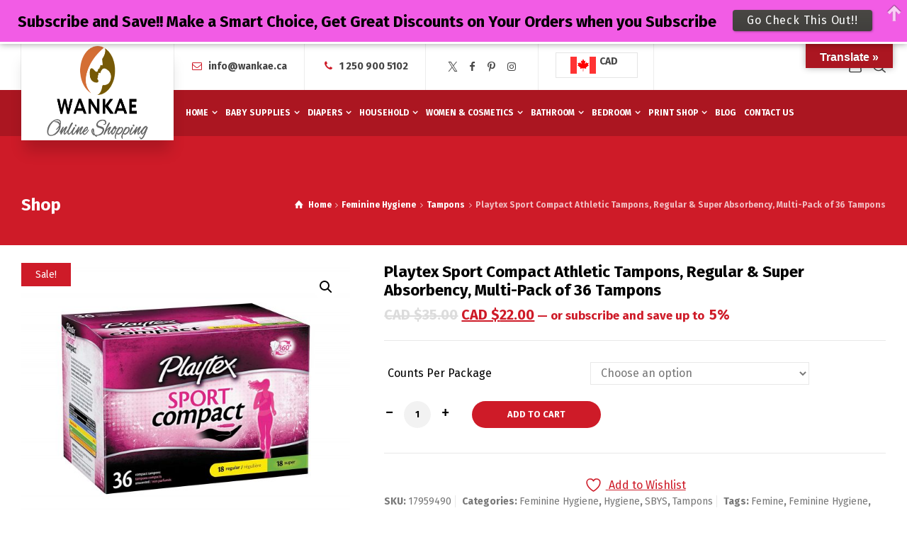

--- FILE ---
content_type: text/html; charset=UTF-8
request_url: https://wankae.ca/product/playtex-sport-compact-athletic-tampons-regular-super-absorbency-multi-pack-of-36-tampons/
body_size: 49979
content:
<!doctype html>
<html lang="en-US" prefix="og: https://ogp.me/ns#" class="no-js">
<head> 
<meta charset="UTF-8" />  
<meta name="viewport" content="width=device-width, initial-scale=1, maximum-scale=5">
<link rel="profile" href="http://gmpg.org/xfn/11">
				<script>document.documentElement.className = document.documentElement.className + ' yes-js js_active js'</script>
				<style>img:is([sizes="auto" i], [sizes^="auto," i]) { contain-intrinsic-size: 3000px 1500px }</style>
	
<!-- Google Tag Manager for WordPress by gtm4wp.com -->
<script data-cfasync="false" data-pagespeed-no-defer>
	var gtm4wp_datalayer_name = "dataLayer";
	var dataLayer = dataLayer || [];
	const gtm4wp_use_sku_instead = false;
	const gtm4wp_currency = 'CAD';
	const gtm4wp_product_per_impression = 10;
	const gtm4wp_clear_ecommerce = false;
</script>
<!-- End Google Tag Manager for WordPress by gtm4wp.com --><script>window._wca = window._wca || [];</script>
<script type="text/javascript">/*<![CDATA[ */ var html = document.getElementsByTagName("html")[0]; html.className = html.className.replace("no-js", "js"); window.onerror=function(e,f){var body = document.getElementsByTagName("body")[0]; body.className = body.className.replace("rt-loading", ""); var e_file = document.createElement("a");e_file.href = f;console.log( e );console.log( e_file.pathname );}/* ]]>*/</script>

<!-- Search Engine Optimization by Rank Math - https://rankmath.com/ -->
<title>Playtex Sport Compact Athletic Tampons, Regular &amp; Super Absorbency, Multi-Pack Of 36 Tampons - My Blog</title>
<meta name="description" content="The Playtex Sports Compact tampons offer the same comfort and sport-level protection like a full-size tampon, although it is inconspicuously pocket-sized. It"/>
<meta name="robots" content="follow, index, max-snippet:-1, max-video-preview:-1, max-image-preview:large"/>
<link rel="canonical" href="https://wankae.ca/product/playtex-sport-compact-athletic-tampons-regular-super-absorbency-multi-pack-of-36-tampons/" />
<meta property="og:locale" content="en_US" />
<meta property="og:type" content="product" />
<meta property="og:title" content="Playtex Sport Compact Athletic Tampons, Regular &amp; Super Absorbency, Multi-Pack Of 36 Tampons - My Blog" />
<meta property="og:description" content="The Playtex Sports Compact tampons offer the same comfort and sport-level protection like a full-size tampon, although it is inconspicuously pocket-sized. It" />
<meta property="og:url" content="https://wankae.ca/product/playtex-sport-compact-athletic-tampons-regular-super-absorbency-multi-pack-of-36-tampons/" />
<meta property="og:site_name" content="My Blog" />
<meta property="og:updated_time" content="2022-11-12T14:30:31-08:00" />
<meta property="og:image" content="https://wankae.ca/wp-content/uploads/2019/08/PSC-DUO-36B.jpg" />
<meta property="og:image:secure_url" content="https://wankae.ca/wp-content/uploads/2019/08/PSC-DUO-36B.jpg" />
<meta property="og:image:width" content="1500" />
<meta property="og:image:height" content="1239" />
<meta property="og:image:alt" content="Playtex Sport Compact Athletic Tampons, Regular &#038; Super Absorbency, Multi-Pack of 36 Tampons" />
<meta property="og:image:type" content="image/jpeg" />
<meta name="twitter:card" content="summary_large_image" />
<meta name="twitter:title" content="Playtex Sport Compact Athletic Tampons, Regular &amp; Super Absorbency, Multi-Pack Of 36 Tampons - My Blog" />
<meta name="twitter:description" content="The Playtex Sports Compact tampons offer the same comfort and sport-level protection like a full-size tampon, although it is inconspicuously pocket-sized. It" />
<meta name="twitter:image" content="https://wankae.ca/wp-content/uploads/2019/08/PSC-DUO-36B.jpg" />
<meta name="twitter:label1" content="Price" />
<meta name="twitter:data1" content="CAD $22.00" />
<meta name="twitter:label2" content="Availability" />
<meta name="twitter:data2" content="Out of stock" />
<script type="application/ld+json" class="rank-math-schema">{"@context":"https://schema.org","@graph":[{"@type":"Place","@id":"https://wankae.ca/#place","address":{"@type":"PostalAddress","streetAddress":"300-848 Courtney Street, Victoria, BC","addressCountry":"Canada"}},{"@type":["ShoppingCenter","Organization"],"@id":"https://wankae.ca/#organization","name":"WANKAE ONLINE SHOPPING","url":"http://wankae.ca","sameAs":["#"],"email":"info@wankae.ca","address":{"@type":"PostalAddress","streetAddress":"300-848 Courtney Street, Victoria, BC","addressCountry":"Canada"},"logo":{"@type":"ImageObject","@id":"https://wankae.ca/#logo","url":"http://wankae.ca/wp-content/uploads/2019/11/logo-004.fw-2.png","contentUrl":"http://wankae.ca/wp-content/uploads/2019/11/logo-004.fw-2.png","caption":"WANKAE ONLINE SHOPPING","inLanguage":"en-US","width":"740","height":"500"},"openingHours":["Monday,Tuesday,Wednesday,Thursday,Friday 09:00-17:00","Saturday 09:00-2.00"],"location":{"@id":"https://wankae.ca/#place"},"image":{"@id":"https://wankae.ca/#logo"},"telephone":"866 530 2034"},{"@type":"WebSite","@id":"https://wankae.ca/#website","url":"https://wankae.ca","name":"WANKAE ONLINE SHOPPING","publisher":{"@id":"https://wankae.ca/#organization"},"inLanguage":"en-US"},{"@type":"ImageObject","@id":"https://wankae.ca/wp-content/uploads/2019/08/PSC-DUO-36B.jpg","url":"https://wankae.ca/wp-content/uploads/2019/08/PSC-DUO-36B.jpg","width":"1500","height":"1239","inLanguage":"en-US"},{"@type":"ItemPage","@id":"https://wankae.ca/product/playtex-sport-compact-athletic-tampons-regular-super-absorbency-multi-pack-of-36-tampons/#webpage","url":"https://wankae.ca/product/playtex-sport-compact-athletic-tampons-regular-super-absorbency-multi-pack-of-36-tampons/","name":"Playtex Sport Compact Athletic Tampons, Regular &amp; Super Absorbency, Multi-Pack Of 36 Tampons - My Blog","datePublished":"2019-08-05T22:38:56-07:00","dateModified":"2022-11-12T14:30:31-08:00","isPartOf":{"@id":"https://wankae.ca/#website"},"primaryImageOfPage":{"@id":"https://wankae.ca/wp-content/uploads/2019/08/PSC-DUO-36B.jpg"},"inLanguage":"en-US"},{"@type":"Product","name":"Playtex Sport Compact Athletic Tampons, Regular &amp; Super Absorbency, Multi-Pack of 36 Tampons - My Blog","description":"The Playtex Sports Compact tampons offer the same comfort and sport-level protection like a full-size tampon, although it is inconspicuously pocket-sized. It comes in a 30% smaller size than our full-size tampons looking at it from the length before extension. However, extends totally to a full-size when you pull and click it into place.","sku":"17959490","category":"Feminine Hygiene","mainEntityOfPage":{"@id":"https://wankae.ca/product/playtex-sport-compact-athletic-tampons-regular-super-absorbency-multi-pack-of-36-tampons/#webpage"},"weight":{"@type":"QuantitativeValue","unitCode":"KGM","value":"0.113"},"height":{"@type":"QuantitativeValue","unitCode":"CMT","value":"9.9"},"width":{"@type":"QuantitativeValue","unitCode":"CMT","value":"9.5"},"depth":{"@type":"QuantitativeValue","unitCode":"CMT","value":"7"},"image":[{"@type":"ImageObject","url":"https://wankae.ca/wp-content/uploads/2019/08/PSC-DUO-36B.jpg","height":"1239","width":"1500"},{"@type":"ImageObject","url":"https://wankae.ca/wp-content/uploads/2019/08/PSC2.jpg","height":"1059","width":"1500"},{"@type":"ImageObject","url":"https://wankae.ca/wp-content/uploads/2019/08/PSC3.jpg","height":"1500","width":"1226"},{"@type":"ImageObject","url":"https://wankae.ca/wp-content/uploads/2019/08/PSC4.jpg","height":"893","width":"1500"},{"@type":"ImageObject","url":"https://wankae.ca/wp-content/uploads/2019/08/PSC5.jpg","height":"1500","width":"1230"},{"@type":"ImageObject","url":"https://wankae.ca/wp-content/uploads/2019/08/PSCR-1.jpg","height":"1500","width":"1450"},{"@type":"ImageObject","url":"https://wankae.ca/wp-content/uploads/2019/08/PSCR-2.jpg","height":"1500","width":"1031"},{"@type":"ImageObject","url":"https://wankae.ca/wp-content/uploads/2019/08/PSCR-3.jpg","height":"1500","width":"1056"}],"offers":{"@type":"Offer","price":"22.00","priceValidUntil":"2026-12-31","priceSpecification":{"price":"22.00","priceCurrency":"CAD","valueAddedTaxIncluded":"false"},"priceCurrency":"CAD","availability":"http://schema.org/OutOfStock","seller":{"@type":"Organization","@id":"https://wankae.ca/","name":"WANKAE ONLINE SHOPPING","url":"https://wankae.ca","logo":"http://wankae.ca/wp-content/uploads/2019/11/logo-004.fw-2.png"},"url":"https://wankae.ca/product/playtex-sport-compact-athletic-tampons-regular-super-absorbency-multi-pack-of-36-tampons/"},"@id":"https://wankae.ca/product/playtex-sport-compact-athletic-tampons-regular-super-absorbency-multi-pack-of-36-tampons/#richSnippet"}]}</script>
<!-- /Rank Math WordPress SEO plugin -->

<link rel='dns-prefetch' href='//stats.wp.com' />
<link rel='dns-prefetch' href='//translate.google.com' />
<link rel='dns-prefetch' href='//secure.gravatar.com' />
<link rel='dns-prefetch' href='//fonts.googleapis.com' />
<link rel='dns-prefetch' href='//c0.wp.com' />
<link rel="alternate" type="application/rss+xml" title="My Blog &raquo; Feed" href="https://wankae.ca/feed/" />
<link rel="alternate" type="application/rss+xml" title="My Blog &raquo; Comments Feed" href="https://wankae.ca/comments/feed/" />
<link rel="alternate" type="application/rss+xml" title="My Blog &raquo; Playtex Sport Compact Athletic Tampons, Regular &#038; Super Absorbency, Multi-Pack of 36 Tampons Comments Feed" href="https://wankae.ca/product/playtex-sport-compact-athletic-tampons-regular-super-absorbency-multi-pack-of-36-tampons/feed/" />
<script type="text/javascript">
/* <![CDATA[ */
window._wpemojiSettings = {"baseUrl":"https:\/\/s.w.org\/images\/core\/emoji\/16.0.1\/72x72\/","ext":".png","svgUrl":"https:\/\/s.w.org\/images\/core\/emoji\/16.0.1\/svg\/","svgExt":".svg","source":{"concatemoji":"https:\/\/wankae.ca\/wp-includes\/js\/wp-emoji-release.min.js?ver=6.8.2"}};
/*! This file is auto-generated */
!function(s,n){var o,i,e;function c(e){try{var t={supportTests:e,timestamp:(new Date).valueOf()};sessionStorage.setItem(o,JSON.stringify(t))}catch(e){}}function p(e,t,n){e.clearRect(0,0,e.canvas.width,e.canvas.height),e.fillText(t,0,0);var t=new Uint32Array(e.getImageData(0,0,e.canvas.width,e.canvas.height).data),a=(e.clearRect(0,0,e.canvas.width,e.canvas.height),e.fillText(n,0,0),new Uint32Array(e.getImageData(0,0,e.canvas.width,e.canvas.height).data));return t.every(function(e,t){return e===a[t]})}function u(e,t){e.clearRect(0,0,e.canvas.width,e.canvas.height),e.fillText(t,0,0);for(var n=e.getImageData(16,16,1,1),a=0;a<n.data.length;a++)if(0!==n.data[a])return!1;return!0}function f(e,t,n,a){switch(t){case"flag":return n(e,"\ud83c\udff3\ufe0f\u200d\u26a7\ufe0f","\ud83c\udff3\ufe0f\u200b\u26a7\ufe0f")?!1:!n(e,"\ud83c\udde8\ud83c\uddf6","\ud83c\udde8\u200b\ud83c\uddf6")&&!n(e,"\ud83c\udff4\udb40\udc67\udb40\udc62\udb40\udc65\udb40\udc6e\udb40\udc67\udb40\udc7f","\ud83c\udff4\u200b\udb40\udc67\u200b\udb40\udc62\u200b\udb40\udc65\u200b\udb40\udc6e\u200b\udb40\udc67\u200b\udb40\udc7f");case"emoji":return!a(e,"\ud83e\udedf")}return!1}function g(e,t,n,a){var r="undefined"!=typeof WorkerGlobalScope&&self instanceof WorkerGlobalScope?new OffscreenCanvas(300,150):s.createElement("canvas"),o=r.getContext("2d",{willReadFrequently:!0}),i=(o.textBaseline="top",o.font="600 32px Arial",{});return e.forEach(function(e){i[e]=t(o,e,n,a)}),i}function t(e){var t=s.createElement("script");t.src=e,t.defer=!0,s.head.appendChild(t)}"undefined"!=typeof Promise&&(o="wpEmojiSettingsSupports",i=["flag","emoji"],n.supports={everything:!0,everythingExceptFlag:!0},e=new Promise(function(e){s.addEventListener("DOMContentLoaded",e,{once:!0})}),new Promise(function(t){var n=function(){try{var e=JSON.parse(sessionStorage.getItem(o));if("object"==typeof e&&"number"==typeof e.timestamp&&(new Date).valueOf()<e.timestamp+604800&&"object"==typeof e.supportTests)return e.supportTests}catch(e){}return null}();if(!n){if("undefined"!=typeof Worker&&"undefined"!=typeof OffscreenCanvas&&"undefined"!=typeof URL&&URL.createObjectURL&&"undefined"!=typeof Blob)try{var e="postMessage("+g.toString()+"("+[JSON.stringify(i),f.toString(),p.toString(),u.toString()].join(",")+"));",a=new Blob([e],{type:"text/javascript"}),r=new Worker(URL.createObjectURL(a),{name:"wpTestEmojiSupports"});return void(r.onmessage=function(e){c(n=e.data),r.terminate(),t(n)})}catch(e){}c(n=g(i,f,p,u))}t(n)}).then(function(e){for(var t in e)n.supports[t]=e[t],n.supports.everything=n.supports.everything&&n.supports[t],"flag"!==t&&(n.supports.everythingExceptFlag=n.supports.everythingExceptFlag&&n.supports[t]);n.supports.everythingExceptFlag=n.supports.everythingExceptFlag&&!n.supports.flag,n.DOMReady=!1,n.readyCallback=function(){n.DOMReady=!0}}).then(function(){return e}).then(function(){var e;n.supports.everything||(n.readyCallback(),(e=n.source||{}).concatemoji?t(e.concatemoji):e.wpemoji&&e.twemoji&&(t(e.twemoji),t(e.wpemoji)))}))}((window,document),window._wpemojiSettings);
/* ]]> */
</script>
<link rel='stylesheet' id='validate-engine-css-css' href='https://wankae.ca/wp-content/plugins/wysija-newsletters/css/validationEngine.jquery.css?ver=2.21' type='text/css' media='all' />
<link rel='stylesheet' id='woocommerce-multi-currency-css' href='https://wankae.ca/wp-content/plugins/woocommerce-multi-currency/css/woocommerce-multi-currency.min.css?ver=2.1.10.2' type='text/css' media='all' />
<style id='woocommerce-multi-currency-inline-css' type='text/css'>
.woocommerce-multi-currency .wmc-list-currencies .wmc-currency.wmc-active,.woocommerce-multi-currency .wmc-list-currencies .wmc-currency:hover {background: #f78080 !important;}
		.woocommerce-multi-currency .wmc-list-currencies .wmc-currency,.woocommerce-multi-currency .wmc-title, .woocommerce-multi-currency.wmc-price-switcher a {background: #212121 !important;}
		.woocommerce-multi-currency .wmc-title, .woocommerce-multi-currency .wmc-list-currencies .wmc-currency span,.woocommerce-multi-currency .wmc-list-currencies .wmc-currency a,.woocommerce-multi-currency.wmc-price-switcher a {color: #ffffff !important;}.woocommerce-multi-currency.wmc-shortcode .wmc-currency{background-color:#ffffff;color:#212121}.woocommerce-multi-currency.wmc-shortcode .wmc-current-currency{background-color:#ffffff;color:#212121}.woocommerce-multi-currency.wmc-shortcode.vertical-currency-symbols-circle .wmc-currency-wrapper:hover .wmc-sub-currency {animation: height_slide 1300ms;}@keyframes height_slide {0% {height: 0;} 100% {height: 1300%;} }
</style>
<link rel='stylesheet' id='businesslounge-style-all-css' href='https://wankae.ca/wp-content/themes/businesslounge/css/app.min.css?ver=1.9.18' type='text/css' media='all' />
<link rel='stylesheet' id='woocommerce-css' href='https://wankae.ca/wp-content/themes/businesslounge/css/woocommerce/woocommerce.min.css?ver=1.9.18' type='text/css' media='all' />
<link rel='stylesheet' id='fontello-css' href='https://wankae.ca/wp-content/themes/businesslounge/css/fontello/css/fontello.css?ver=1.9.18' type='text/css' media='all' />
<link rel='stylesheet' id='businesslounge-theme-style-css' href='https://wankae.ca/wp-content/themes/businesslounge-child/style.css?ver=1.9.18' type='text/css' media='all' />
<link rel='stylesheet' id='businesslounge-dynamic-css' href='https://wankae.ca/wp-content/uploads/businesslounge/dynamic-style.css?ver=240124102828' type='text/css' media='all' />
<style id='wp-emoji-styles-inline-css' type='text/css'>

	img.wp-smiley, img.emoji {
		display: inline !important;
		border: none !important;
		box-shadow: none !important;
		height: 1em !important;
		width: 1em !important;
		margin: 0 0.07em !important;
		vertical-align: -0.1em !important;
		background: none !important;
		padding: 0 !important;
	}
</style>
<link rel='stylesheet' id='wp-block-library-css' href='https://c0.wp.com/c/6.8.2/wp-includes/css/dist/block-library/style.min.css' type='text/css' media='all' />
<style id='wp-block-library-inline-css' type='text/css'>
.has-text-align-justify{text-align:justify;}
</style>
<style id='classic-theme-styles-inline-css' type='text/css'>
/*! This file is auto-generated */
.wp-block-button__link{color:#fff;background-color:#32373c;border-radius:9999px;box-shadow:none;text-decoration:none;padding:calc(.667em + 2px) calc(1.333em + 2px);font-size:1.125em}.wp-block-file__button{background:#32373c;color:#fff;text-decoration:none}
</style>
<style id='collapsing-categories-style-inline-css' type='text/css'>


</style>
<style id='esf-fb-halfwidth-style-inline-css' type='text/css'>
/*!*************************************************************************************************************************************************************************************************************************************************!*\
  !*** css ./node_modules/css-loader/dist/cjs.js??ruleSet[1].rules[4].use[1]!./node_modules/postcss-loader/dist/cjs.js??ruleSet[1].rules[4].use[2]!./node_modules/sass-loader/dist/cjs.js??ruleSet[1].rules[4].use[3]!./src/halfwidth/style.scss ***!
  \*************************************************************************************************************************************************************************************************************************************************/
/**
 * The following styles get applied both on the front of your site
 * and in the editor.
 *
 * Replace them with your own styles or remove the file completely.
 */
.wp-block-create-block-easy-social-feed-facebook-carousel {
  background-color: #21759b;
  color: #fff;
  padding: 2px;
}

/*# sourceMappingURL=style-index.css.map*/
</style>
<style id='esf-fb-fullwidth-style-inline-css' type='text/css'>
/*!*************************************************************************************************************************************************************************************************************************************************!*\
  !*** css ./node_modules/css-loader/dist/cjs.js??ruleSet[1].rules[4].use[1]!./node_modules/postcss-loader/dist/cjs.js??ruleSet[1].rules[4].use[2]!./node_modules/sass-loader/dist/cjs.js??ruleSet[1].rules[4].use[3]!./src/fullwidth/style.scss ***!
  \*************************************************************************************************************************************************************************************************************************************************/
/**
 * The following styles get applied both on the front of your site
 * and in the editor.
 *
 * Replace them with your own styles or remove the file completely.
 */
.wp-block-create-block-easy-social-feed-facebook-carousel {
  background-color: #21759b;
  color: #fff;
  padding: 2px;
}

/*# sourceMappingURL=style-index.css.map*/
</style>
<style id='esf-fb-thumbnail-style-inline-css' type='text/css'>
/*!*************************************************************************************************************************************************************************************************************************************************!*\
  !*** css ./node_modules/css-loader/dist/cjs.js??ruleSet[1].rules[4].use[1]!./node_modules/postcss-loader/dist/cjs.js??ruleSet[1].rules[4].use[2]!./node_modules/sass-loader/dist/cjs.js??ruleSet[1].rules[4].use[3]!./src/thumbnail/style.scss ***!
  \*************************************************************************************************************************************************************************************************************************************************/
/**
 * The following styles get applied both on the front of your site
 * and in the editor.
 *
 * Replace them with your own styles or remove the file completely.
 */
.wp-block-create-block-easy-social-feed-facebook-carousel {
  background-color: #21759b;
  color: #fff;
  padding: 2px;
}

/*# sourceMappingURL=style-index.css.map*/
</style>
<link rel='stylesheet' id='mediaelement-css' href='https://c0.wp.com/c/6.8.2/wp-includes/js/mediaelement/mediaelementplayer-legacy.min.css' type='text/css' media='all' />
<link rel='stylesheet' id='wp-mediaelement-css' href='https://c0.wp.com/c/6.8.2/wp-includes/js/mediaelement/wp-mediaelement.min.css' type='text/css' media='all' />
<style id='jetpack-sharing-buttons-style-inline-css' type='text/css'>
.jetpack-sharing-buttons__services-list{display:flex;flex-direction:row;flex-wrap:wrap;gap:0;list-style-type:none;margin:5px;padding:0}.jetpack-sharing-buttons__services-list.has-small-icon-size{font-size:12px}.jetpack-sharing-buttons__services-list.has-normal-icon-size{font-size:16px}.jetpack-sharing-buttons__services-list.has-large-icon-size{font-size:24px}.jetpack-sharing-buttons__services-list.has-huge-icon-size{font-size:36px}@media print{.jetpack-sharing-buttons__services-list{display:none!important}}.editor-styles-wrapper .wp-block-jetpack-sharing-buttons{gap:0;padding-inline-start:0}ul.jetpack-sharing-buttons__services-list.has-background{padding:1.25em 2.375em}
</style>
<link rel='stylesheet' id='yith-wcan-shortcodes-css' href='https://wankae.ca/wp-content/plugins/yith-woocommerce-ajax-navigation/assets/css/shortcodes.css?ver=5.4.0' type='text/css' media='all' />
<style id='yith-wcan-shortcodes-inline-css' type='text/css'>
:root{
	--yith-wcan-filters_colors_titles: #434343;
	--yith-wcan-filters_colors_background: #FFFFFF;
	--yith-wcan-filters_colors_accent: #A7144C;
	--yith-wcan-filters_colors_accent_r: 167;
	--yith-wcan-filters_colors_accent_g: 20;
	--yith-wcan-filters_colors_accent_b: 76;
	--yith-wcan-color_swatches_border_radius: 100%;
	--yith-wcan-color_swatches_size: 30px;
	--yith-wcan-labels_style_background: #FFFFFF;
	--yith-wcan-labels_style_background_hover: #A7144C;
	--yith-wcan-labels_style_background_active: #A7144C;
	--yith-wcan-labels_style_text: #434343;
	--yith-wcan-labels_style_text_hover: #FFFFFF;
	--yith-wcan-labels_style_text_active: #FFFFFF;
	--yith-wcan-anchors_style_text: #434343;
	--yith-wcan-anchors_style_text_hover: #A7144C;
	--yith-wcan-anchors_style_text_active: #A7144C;
}
</style>
<link rel='stylesheet' id='jquery-selectBox-css' href='https://wankae.ca/wp-content/plugins/yith-woocommerce-wishlist/assets/css/jquery.selectBox.css?ver=1.2.0' type='text/css' media='all' />
<link rel='stylesheet' id='woocommerce_prettyPhoto_css-css' href='//wankae.ca/wp-content/plugins/woocommerce/assets/css/prettyPhoto.css?ver=3.1.6' type='text/css' media='all' />
<link rel='stylesheet' id='yith-wcwl-main-css' href='https://wankae.ca/wp-content/plugins/yith-woocommerce-wishlist/assets/css/style.css?ver=4.7.0' type='text/css' media='all' />
<style id='yith-wcwl-main-inline-css' type='text/css'>
 :root { --rounded-corners-radius: 16px; --add-to-cart-rounded-corners-radius: 16px; --feedback-duration: 3s } 
 :root { --rounded-corners-radius: 16px; --add-to-cart-rounded-corners-radius: 16px; --feedback-duration: 3s } 
</style>
<style id='global-styles-inline-css' type='text/css'>
:root{--wp--preset--aspect-ratio--square: 1;--wp--preset--aspect-ratio--4-3: 4/3;--wp--preset--aspect-ratio--3-4: 3/4;--wp--preset--aspect-ratio--3-2: 3/2;--wp--preset--aspect-ratio--2-3: 2/3;--wp--preset--aspect-ratio--16-9: 16/9;--wp--preset--aspect-ratio--9-16: 9/16;--wp--preset--color--black: #000000;--wp--preset--color--cyan-bluish-gray: #abb8c3;--wp--preset--color--white: #ffffff;--wp--preset--color--pale-pink: #f78da7;--wp--preset--color--vivid-red: #cf2e2e;--wp--preset--color--luminous-vivid-orange: #ff6900;--wp--preset--color--luminous-vivid-amber: #fcb900;--wp--preset--color--light-green-cyan: #7bdcb5;--wp--preset--color--vivid-green-cyan: #00d084;--wp--preset--color--pale-cyan-blue: #8ed1fc;--wp--preset--color--vivid-cyan-blue: #0693e3;--wp--preset--color--vivid-purple: #9b51e0;--wp--preset--gradient--vivid-cyan-blue-to-vivid-purple: linear-gradient(135deg,rgba(6,147,227,1) 0%,rgb(155,81,224) 100%);--wp--preset--gradient--light-green-cyan-to-vivid-green-cyan: linear-gradient(135deg,rgb(122,220,180) 0%,rgb(0,208,130) 100%);--wp--preset--gradient--luminous-vivid-amber-to-luminous-vivid-orange: linear-gradient(135deg,rgba(252,185,0,1) 0%,rgba(255,105,0,1) 100%);--wp--preset--gradient--luminous-vivid-orange-to-vivid-red: linear-gradient(135deg,rgba(255,105,0,1) 0%,rgb(207,46,46) 100%);--wp--preset--gradient--very-light-gray-to-cyan-bluish-gray: linear-gradient(135deg,rgb(238,238,238) 0%,rgb(169,184,195) 100%);--wp--preset--gradient--cool-to-warm-spectrum: linear-gradient(135deg,rgb(74,234,220) 0%,rgb(151,120,209) 20%,rgb(207,42,186) 40%,rgb(238,44,130) 60%,rgb(251,105,98) 80%,rgb(254,248,76) 100%);--wp--preset--gradient--blush-light-purple: linear-gradient(135deg,rgb(255,206,236) 0%,rgb(152,150,240) 100%);--wp--preset--gradient--blush-bordeaux: linear-gradient(135deg,rgb(254,205,165) 0%,rgb(254,45,45) 50%,rgb(107,0,62) 100%);--wp--preset--gradient--luminous-dusk: linear-gradient(135deg,rgb(255,203,112) 0%,rgb(199,81,192) 50%,rgb(65,88,208) 100%);--wp--preset--gradient--pale-ocean: linear-gradient(135deg,rgb(255,245,203) 0%,rgb(182,227,212) 50%,rgb(51,167,181) 100%);--wp--preset--gradient--electric-grass: linear-gradient(135deg,rgb(202,248,128) 0%,rgb(113,206,126) 100%);--wp--preset--gradient--midnight: linear-gradient(135deg,rgb(2,3,129) 0%,rgb(40,116,252) 100%);--wp--preset--font-size--small: 13px;--wp--preset--font-size--medium: 20px;--wp--preset--font-size--large: 36px;--wp--preset--font-size--x-large: 42px;--wp--preset--spacing--20: 0.44rem;--wp--preset--spacing--30: 0.67rem;--wp--preset--spacing--40: 1rem;--wp--preset--spacing--50: 1.5rem;--wp--preset--spacing--60: 2.25rem;--wp--preset--spacing--70: 3.38rem;--wp--preset--spacing--80: 5.06rem;--wp--preset--shadow--natural: 6px 6px 9px rgba(0, 0, 0, 0.2);--wp--preset--shadow--deep: 12px 12px 50px rgba(0, 0, 0, 0.4);--wp--preset--shadow--sharp: 6px 6px 0px rgba(0, 0, 0, 0.2);--wp--preset--shadow--outlined: 6px 6px 0px -3px rgba(255, 255, 255, 1), 6px 6px rgba(0, 0, 0, 1);--wp--preset--shadow--crisp: 6px 6px 0px rgba(0, 0, 0, 1);}:where(.is-layout-flex){gap: 0.5em;}:where(.is-layout-grid){gap: 0.5em;}body .is-layout-flex{display: flex;}.is-layout-flex{flex-wrap: wrap;align-items: center;}.is-layout-flex > :is(*, div){margin: 0;}body .is-layout-grid{display: grid;}.is-layout-grid > :is(*, div){margin: 0;}:where(.wp-block-columns.is-layout-flex){gap: 2em;}:where(.wp-block-columns.is-layout-grid){gap: 2em;}:where(.wp-block-post-template.is-layout-flex){gap: 1.25em;}:where(.wp-block-post-template.is-layout-grid){gap: 1.25em;}.has-black-color{color: var(--wp--preset--color--black) !important;}.has-cyan-bluish-gray-color{color: var(--wp--preset--color--cyan-bluish-gray) !important;}.has-white-color{color: var(--wp--preset--color--white) !important;}.has-pale-pink-color{color: var(--wp--preset--color--pale-pink) !important;}.has-vivid-red-color{color: var(--wp--preset--color--vivid-red) !important;}.has-luminous-vivid-orange-color{color: var(--wp--preset--color--luminous-vivid-orange) !important;}.has-luminous-vivid-amber-color{color: var(--wp--preset--color--luminous-vivid-amber) !important;}.has-light-green-cyan-color{color: var(--wp--preset--color--light-green-cyan) !important;}.has-vivid-green-cyan-color{color: var(--wp--preset--color--vivid-green-cyan) !important;}.has-pale-cyan-blue-color{color: var(--wp--preset--color--pale-cyan-blue) !important;}.has-vivid-cyan-blue-color{color: var(--wp--preset--color--vivid-cyan-blue) !important;}.has-vivid-purple-color{color: var(--wp--preset--color--vivid-purple) !important;}.has-black-background-color{background-color: var(--wp--preset--color--black) !important;}.has-cyan-bluish-gray-background-color{background-color: var(--wp--preset--color--cyan-bluish-gray) !important;}.has-white-background-color{background-color: var(--wp--preset--color--white) !important;}.has-pale-pink-background-color{background-color: var(--wp--preset--color--pale-pink) !important;}.has-vivid-red-background-color{background-color: var(--wp--preset--color--vivid-red) !important;}.has-luminous-vivid-orange-background-color{background-color: var(--wp--preset--color--luminous-vivid-orange) !important;}.has-luminous-vivid-amber-background-color{background-color: var(--wp--preset--color--luminous-vivid-amber) !important;}.has-light-green-cyan-background-color{background-color: var(--wp--preset--color--light-green-cyan) !important;}.has-vivid-green-cyan-background-color{background-color: var(--wp--preset--color--vivid-green-cyan) !important;}.has-pale-cyan-blue-background-color{background-color: var(--wp--preset--color--pale-cyan-blue) !important;}.has-vivid-cyan-blue-background-color{background-color: var(--wp--preset--color--vivid-cyan-blue) !important;}.has-vivid-purple-background-color{background-color: var(--wp--preset--color--vivid-purple) !important;}.has-black-border-color{border-color: var(--wp--preset--color--black) !important;}.has-cyan-bluish-gray-border-color{border-color: var(--wp--preset--color--cyan-bluish-gray) !important;}.has-white-border-color{border-color: var(--wp--preset--color--white) !important;}.has-pale-pink-border-color{border-color: var(--wp--preset--color--pale-pink) !important;}.has-vivid-red-border-color{border-color: var(--wp--preset--color--vivid-red) !important;}.has-luminous-vivid-orange-border-color{border-color: var(--wp--preset--color--luminous-vivid-orange) !important;}.has-luminous-vivid-amber-border-color{border-color: var(--wp--preset--color--luminous-vivid-amber) !important;}.has-light-green-cyan-border-color{border-color: var(--wp--preset--color--light-green-cyan) !important;}.has-vivid-green-cyan-border-color{border-color: var(--wp--preset--color--vivid-green-cyan) !important;}.has-pale-cyan-blue-border-color{border-color: var(--wp--preset--color--pale-cyan-blue) !important;}.has-vivid-cyan-blue-border-color{border-color: var(--wp--preset--color--vivid-cyan-blue) !important;}.has-vivid-purple-border-color{border-color: var(--wp--preset--color--vivid-purple) !important;}.has-vivid-cyan-blue-to-vivid-purple-gradient-background{background: var(--wp--preset--gradient--vivid-cyan-blue-to-vivid-purple) !important;}.has-light-green-cyan-to-vivid-green-cyan-gradient-background{background: var(--wp--preset--gradient--light-green-cyan-to-vivid-green-cyan) !important;}.has-luminous-vivid-amber-to-luminous-vivid-orange-gradient-background{background: var(--wp--preset--gradient--luminous-vivid-amber-to-luminous-vivid-orange) !important;}.has-luminous-vivid-orange-to-vivid-red-gradient-background{background: var(--wp--preset--gradient--luminous-vivid-orange-to-vivid-red) !important;}.has-very-light-gray-to-cyan-bluish-gray-gradient-background{background: var(--wp--preset--gradient--very-light-gray-to-cyan-bluish-gray) !important;}.has-cool-to-warm-spectrum-gradient-background{background: var(--wp--preset--gradient--cool-to-warm-spectrum) !important;}.has-blush-light-purple-gradient-background{background: var(--wp--preset--gradient--blush-light-purple) !important;}.has-blush-bordeaux-gradient-background{background: var(--wp--preset--gradient--blush-bordeaux) !important;}.has-luminous-dusk-gradient-background{background: var(--wp--preset--gradient--luminous-dusk) !important;}.has-pale-ocean-gradient-background{background: var(--wp--preset--gradient--pale-ocean) !important;}.has-electric-grass-gradient-background{background: var(--wp--preset--gradient--electric-grass) !important;}.has-midnight-gradient-background{background: var(--wp--preset--gradient--midnight) !important;}.has-small-font-size{font-size: var(--wp--preset--font-size--small) !important;}.has-medium-font-size{font-size: var(--wp--preset--font-size--medium) !important;}.has-large-font-size{font-size: var(--wp--preset--font-size--large) !important;}.has-x-large-font-size{font-size: var(--wp--preset--font-size--x-large) !important;}
:where(.wp-block-post-template.is-layout-flex){gap: 1.25em;}:where(.wp-block-post-template.is-layout-grid){gap: 1.25em;}
:where(.wp-block-columns.is-layout-flex){gap: 2em;}:where(.wp-block-columns.is-layout-grid){gap: 2em;}
:root :where(.wp-block-pullquote){font-size: 1.5em;line-height: 1.6;}
</style>
<link rel='stylesheet' id='contact-form-7-css' href='https://wankae.ca/wp-content/plugins/contact-form-7/includes/css/styles.css?ver=5.9.3' type='text/css' media='all' />
<link rel='stylesheet' id='wpcdt-public-css-css' href='https://wankae.ca/wp-content/plugins/countdown-timer-ultimate/assets/css/wpcdt-public.css?ver=2.6' type='text/css' media='all' />
<link rel='stylesheet' id='easy-facebook-likebox-custom-fonts-css' href='https://wankae.ca/wp-content/plugins/easy-facebook-likebox/frontend/assets/css/esf-custom-fonts.css?ver=6.8.2' type='text/css' media='all' />
<link rel='stylesheet' id='easy-facebook-likebox-popup-styles-css' href='https://wankae.ca/wp-content/plugins/easy-facebook-likebox/facebook/frontend/assets/css/esf-free-popup.css?ver=6.5.6' type='text/css' media='all' />
<link rel='stylesheet' id='easy-facebook-likebox-frontend-css' href='https://wankae.ca/wp-content/plugins/easy-facebook-likebox/facebook/frontend/assets/css/easy-facebook-likebox-frontend.css?ver=6.5.6' type='text/css' media='all' />
<link rel='stylesheet' id='easy-facebook-likebox-customizer-style-css' href='https://wankae.ca/wp-admin/admin-ajax.php?action=easy-facebook-likebox-customizer-style&#038;ver=6.5.6' type='text/css' media='all' />
<link rel='stylesheet' id='google-language-translator-css' href='https://wankae.ca/wp-content/plugins/google-language-translator/css/style.css?ver=6.0.20' type='text/css' media='' />
<link rel='stylesheet' id='glt-toolbar-styles-css' href='https://wankae.ca/wp-content/plugins/google-language-translator/css/toolbar.css?ver=6.0.20' type='text/css' media='' />
<link rel='stylesheet' id='photoswipe-css' href='https://c0.wp.com/p/woocommerce/8.5.1/assets/css/photoswipe/photoswipe.min.css' type='text/css' media='all' />
<link rel='stylesheet' id='photoswipe-default-skin-css' href='https://c0.wp.com/p/woocommerce/8.5.1/assets/css/photoswipe/default-skin/default-skin.min.css' type='text/css' media='all' />
<style id='woocommerce-inline-inline-css' type='text/css'>
.woocommerce form .form-row .required { visibility: visible; }
</style>
<link rel='stylesheet' id='wcct_public_css-css' href='https://wankae.ca/wp-content/plugins/finale-woocommerce-sales-countdown-timer-discount/assets/css/wcct_combined.min.css?ver=2.17.0' type='text/css' media='all' />
<link rel='stylesheet' id='wcsatt-css-css' href='https://wankae.ca/wp-content/plugins/woocommerce-all-products-for-subscriptions/assets/css/frontend/woocommerce.css?ver=3.1.17' type='text/css' media='all' />
<style id='akismet-widget-style-inline-css' type='text/css'>

			.a-stats {
				--akismet-color-mid-green: #357b49;
				--akismet-color-white: #fff;
				--akismet-color-light-grey: #f6f7f7;

				max-width: 350px;
				width: auto;
			}

			.a-stats * {
				all: unset;
				box-sizing: border-box;
			}

			.a-stats strong {
				font-weight: 600;
			}

			.a-stats a.a-stats__link,
			.a-stats a.a-stats__link:visited,
			.a-stats a.a-stats__link:active {
				background: var(--akismet-color-mid-green);
				border: none;
				box-shadow: none;
				border-radius: 8px;
				color: var(--akismet-color-white);
				cursor: pointer;
				display: block;
				font-family: -apple-system, BlinkMacSystemFont, 'Segoe UI', 'Roboto', 'Oxygen-Sans', 'Ubuntu', 'Cantarell', 'Helvetica Neue', sans-serif;
				font-weight: 500;
				padding: 12px;
				text-align: center;
				text-decoration: none;
				transition: all 0.2s ease;
			}

			/* Extra specificity to deal with TwentyTwentyOne focus style */
			.widget .a-stats a.a-stats__link:focus {
				background: var(--akismet-color-mid-green);
				color: var(--akismet-color-white);
				text-decoration: none;
			}

			.a-stats a.a-stats__link:hover {
				filter: brightness(110%);
				box-shadow: 0 4px 12px rgba(0, 0, 0, 0.06), 0 0 2px rgba(0, 0, 0, 0.16);
			}

			.a-stats .count {
				color: var(--akismet-color-white);
				display: block;
				font-size: 1.5em;
				line-height: 1.4;
				padding: 0 13px;
				white-space: nowrap;
			}
		
</style>
<link rel='stylesheet' id='esf-custom-fonts-css' href='https://wankae.ca/wp-content/plugins/easy-facebook-likebox/frontend/assets/css/esf-custom-fonts.css?ver=6.8.2' type='text/css' media='all' />
<link rel='stylesheet' id='esf-insta-frontend-css' href='https://wankae.ca/wp-content/plugins/easy-facebook-likebox//instagram/frontend/assets/css/esf-insta-frontend.css?ver=6.8.2' type='text/css' media='all' />
<link rel='stylesheet' id='esf-insta-customizer-style-css' href='https://wankae.ca/wp-admin/admin-ajax.php?action=esf-insta-customizer-style&#038;ver=6.8.2' type='text/css' media='all' />
<link rel='stylesheet' id='businesslounge-google-fonts-css' href='//fonts.googleapis.com/css?family=Fira+Sans%3A700%2Cregular%2C500%2C400i%2Citalic&#038;subset=latin&#038;ver=1.0.0' type='text/css' media='all' />
<link rel='stylesheet' id='jetpack_css-css' href='https://c0.wp.com/p/jetpack/13.3.2/css/jetpack.css' type='text/css' media='all' />
<script type="text/javascript" src="https://c0.wp.com/c/6.8.2/wp-includes/js/dist/hooks.min.js" id="wp-hooks-js"></script>
<script type="text/javascript" src="https://stats.wp.com/w.js?ver=202544" id="woo-tracks-js"></script>
<script type="text/javascript" src="https://c0.wp.com/c/6.8.2/wp-includes/js/jquery/jquery.min.js" id="jquery-core-js"></script>
<script type="text/javascript" src="https://c0.wp.com/c/6.8.2/wp-includes/js/jquery/jquery-migrate.min.js" id="jquery-migrate-js"></script>
<script type="text/javascript" id="woocommerce-multi-currency-js-extra">
/* <![CDATA[ */
var wooMultiCurrencyParams = {"enableCacheCompatible":"0","ajaxUrl":"https:\/\/wankae.ca\/wp-admin\/admin-ajax.php","switchByJS":"0"};
/* ]]> */
</script>
<script type="text/javascript" src="https://wankae.ca/wp-content/plugins/woocommerce-multi-currency/js/woocommerce-multi-currency.min.js?ver=2.1.10.2" id="woocommerce-multi-currency-js"></script>
<script type="text/javascript" src="https://wankae.ca/wp-content/plugins/easy-facebook-likebox/facebook/frontend/assets/js/esf-free-popup.min.js?ver=6.5.6" id="easy-facebook-likebox-popup-script-js"></script>
<script type="text/javascript" id="easy-facebook-likebox-public-script-js-extra">
/* <![CDATA[ */
var public_ajax = {"ajax_url":"https:\/\/wankae.ca\/wp-admin\/admin-ajax.php","efbl_is_fb_pro":""};
/* ]]> */
</script>
<script type="text/javascript" src="https://wankae.ca/wp-content/plugins/easy-facebook-likebox/facebook/frontend/assets/js/public.js?ver=6.5.6" id="easy-facebook-likebox-public-script-js"></script>
<script type="text/javascript" src="https://c0.wp.com/p/woocommerce/8.5.1/assets/js/jquery-blockui/jquery.blockUI.min.js" id="jquery-blockui-js" data-wp-strategy="defer"></script>
<script type="text/javascript" id="wc-add-to-cart-js-extra">
/* <![CDATA[ */
var wc_add_to_cart_params = {"ajax_url":"\/wp-admin\/admin-ajax.php","wc_ajax_url":"\/?wc-ajax=%%endpoint%%","i18n_view_cart":"View cart","cart_url":"https:\/\/wankae.ca\/cart\/","is_cart":"","cart_redirect_after_add":"no"};
/* ]]> */
</script>
<script type="text/javascript" src="https://c0.wp.com/p/woocommerce/8.5.1/assets/js/frontend/add-to-cart.min.js" id="wc-add-to-cart-js" data-wp-strategy="defer"></script>
<script type="text/javascript" src="https://c0.wp.com/p/woocommerce/8.5.1/assets/js/zoom/jquery.zoom.min.js" id="zoom-js" defer="defer" data-wp-strategy="defer"></script>
<script type="text/javascript" src="https://c0.wp.com/p/woocommerce/8.5.1/assets/js/photoswipe/photoswipe.min.js" id="photoswipe-js" defer="defer" data-wp-strategy="defer"></script>
<script type="text/javascript" src="https://c0.wp.com/p/woocommerce/8.5.1/assets/js/photoswipe/photoswipe-ui-default.min.js" id="photoswipe-ui-default-js" defer="defer" data-wp-strategy="defer"></script>
<script type="text/javascript" id="wc-single-product-js-extra">
/* <![CDATA[ */
var wc_single_product_params = {"i18n_required_rating_text":"Please select a rating","review_rating_required":"yes","flexslider":{"rtl":false,"animation":"slide","smoothHeight":true,"directionNav":false,"controlNav":"thumbnails","slideshow":false,"animationSpeed":500,"animationLoop":false,"allowOneSlide":false},"zoom_enabled":"1","zoom_options":[],"photoswipe_enabled":"1","photoswipe_options":{"shareEl":false,"closeOnScroll":false,"history":false,"hideAnimationDuration":0,"showAnimationDuration":0},"flexslider_enabled":"1"};
/* ]]> */
</script>
<script type="text/javascript" src="https://c0.wp.com/p/woocommerce/8.5.1/assets/js/frontend/single-product.min.js" id="wc-single-product-js" defer="defer" data-wp-strategy="defer"></script>
<script type="text/javascript" src="https://c0.wp.com/p/woocommerce/8.5.1/assets/js/js-cookie/js.cookie.min.js" id="js-cookie-js" defer="defer" data-wp-strategy="defer"></script>
<script type="text/javascript" id="woocommerce-js-extra">
/* <![CDATA[ */
var woocommerce_params = {"ajax_url":"\/wp-admin\/admin-ajax.php","wc_ajax_url":"\/?wc-ajax=%%endpoint%%"};
/* ]]> */
</script>
<script type="text/javascript" src="https://c0.wp.com/p/woocommerce/8.5.1/assets/js/frontend/woocommerce.min.js" id="woocommerce-js" defer="defer" data-wp-strategy="defer"></script>
<script type="text/javascript" src="https://wankae.ca/wp-content/plugins/js_composer/assets/js/vendors/woocommerce-add-to-cart.js?ver=7.3" id="vc_woocommerce-add-to-cart-js-js"></script>
<script type="text/javascript" src="https://stats.wp.com/s-202544.js" id="woocommerce-analytics-js" defer="defer" data-wp-strategy="defer"></script>
<script type="text/javascript" id="wc-cart-fragments-js-extra">
/* <![CDATA[ */
var wc_cart_fragments_params = {"ajax_url":"\/wp-admin\/admin-ajax.php","wc_ajax_url":"\/?wc-ajax=%%endpoint%%","cart_hash_key":"wc_cart_hash_65caa08963157acc65d9b37f93379413","fragment_name":"wc_fragments_65caa08963157acc65d9b37f93379413","request_timeout":"5000"};
/* ]]> */
</script>
<script type="text/javascript" src="https://c0.wp.com/p/woocommerce/8.5.1/assets/js/frontend/cart-fragments.min.js" id="wc-cart-fragments-js" defer="defer" data-wp-strategy="defer"></script>
<script type="text/javascript" id="wpm-js-extra">
/* <![CDATA[ */
var wpm = {"ajax_url":"https:\/\/wankae.ca\/wp-admin\/admin-ajax.php","root":"https:\/\/wankae.ca\/wp-json\/","nonce_wp_rest":"121085d75d","nonce_ajax":"f2e3d37a62"};
/* ]]> */
</script>
<script type="text/javascript" src="https://wankae.ca/wp-content/plugins/woocommerce-google-adwords-conversion-tracking-tag/js/public/wpm-public.p1.min.js?ver=1.49.2" id="wpm-js"></script>
<script type="text/javascript" src="https://wankae.ca/wp-content/plugins/easy-facebook-likebox/frontend/assets/js/imagesloaded.pkgd.min.js?ver=6.8.2" id="imagesloaded.pkgd.min-js"></script>
<script type="text/javascript" id="esf-insta-public-js-extra">
/* <![CDATA[ */
var esf_insta = {"ajax_url":"https:\/\/wankae.ca\/wp-admin\/admin-ajax.php","version":"free","nonce":"733c0bf448"};
/* ]]> */
</script>
<script type="text/javascript" src="https://wankae.ca/wp-content/plugins/easy-facebook-likebox//instagram/frontend/assets/js/esf-insta-public.js?ver=1" id="esf-insta-public-js"></script>
<script></script><link rel="https://api.w.org/" href="https://wankae.ca/wp-json/" /><link rel="alternate" title="JSON" type="application/json" href="https://wankae.ca/wp-json/wp/v2/product/5964" /><link rel="EditURI" type="application/rsd+xml" title="RSD" href="https://wankae.ca/xmlrpc.php?rsd" />
<meta name="generator" content="WordPress 6.8.2" />
<link rel="alternate" title="oEmbed (JSON)" type="application/json+oembed" href="https://wankae.ca/wp-json/oembed/1.0/embed?url=https%3A%2F%2Fwankae.ca%2Fproduct%2Fplaytex-sport-compact-athletic-tampons-regular-super-absorbency-multi-pack-of-36-tampons%2F" />
<link rel="alternate" title="oEmbed (XML)" type="text/xml+oembed" href="https://wankae.ca/wp-json/oembed/1.0/embed?url=https%3A%2F%2Fwankae.ca%2Fproduct%2Fplaytex-sport-compact-athletic-tampons-regular-super-absorbency-multi-pack-of-36-tampons%2F&#038;format=xml" />
<style>#google_language_translator a{display:none!important;}div.skiptranslate.goog-te-gadget{display:inline!important;}.goog-te-gadget{color:transparent!important;}.goog-te-gadget{font-size:0px!important;}.goog-branding{display:none;}.goog-tooltip{display: none!important;}.goog-tooltip:hover{display: none!important;}.goog-text-highlight{background-color:transparent!important;border:none!important;box-shadow:none!important;}#google_language_translator select.goog-te-combo{color:#32373c;}#flags{display:none;}div.skiptranslate{display:none!important;}body{top:0px!important;}#goog-gt-{display:none!important;}font font{background-color:transparent!important;box-shadow:none!important;position:initial!important;}#glt-translate-trigger{bottom:auto;top:0;}.tool-container.tool-top{top:50px!important;bottom:auto!important;}.tool-container.tool-top .arrow{border-color:transparent transparent #d0cbcb; top:-14px;}#glt-translate-trigger > span{color:#ffffff;}#glt-translate-trigger{background:#ab1621;}.goog-te-gadget .goog-te-combo{width:100%;}</style><meta name="google-site-verification" content="ebTgit6HJzN-xGbER7CfyNxDZHUsbzemUgHOGLc_PGs" />

<!-- Global site tag (gtag.js) - Google Analytics -->
<script async src="https://www.googletagmanager.com/gtag/js?id=UA-168995722-1"></script>
<script>
  window.dataLayer = window.dataLayer || [];
  function gtag(){dataLayer.push(arguments);}
  gtag('js', new Date());

  gtag('config', 'UA-168995722-1');
</script><!-- Starting: WooCommerce Conversion Tracking (https://wordpress.org/plugins/woocommerce-conversion-tracking/) -->
        <script>
            !function(f,b,e,v,n,t,s){if(f.fbq)return;n=f.fbq=function(){n.callMethod?
            n.callMethod.apply(n,arguments):n.queue.push(arguments)};if(!f._fbq)f._fbq=n;
            n.push=n;n.loaded=!0;n.version='2.0';n.queue=[];t=b.createElement(e);t.async=!0;
            t.src=v;s=b.getElementsByTagName(e)[0];s.parentNode.insertBefore(t,s)}(window,
            document,'script','https://connect.facebook.net/en_US/fbevents.js');

            fbq('init', '2613568842244189', {});fbq('track', 'PageView', {});        </script>
                <script>
            (function (window, document) {
                if (window.wcfbq) return;
                window.wcfbq = (function () {
                    if (arguments.length > 0) {
                        var pixelId, trackType, contentObj;

                        if (typeof arguments[0] == 'string') pixelId = arguments[0];
                        if (typeof arguments[1] == 'string') trackType = arguments[1];
                        if (typeof arguments[2] == 'object') contentObj = arguments[2];

                        var params = [];
                        if (typeof pixelId === 'string' && pixelId.replace(/\s+/gi, '') != '' &&
                        typeof trackType === 'string' && trackType.replace(/\s+/gi, '')) {
                            params.push('id=' + encodeURIComponent(pixelId));
                            switch (trackType) {
                                case 'PageView':
                                case 'ViewContent':
                                case 'Search':
                                case 'AddToCart':
                                case 'InitiateCheckout':
                                case 'AddPaymentInfo':
                                case 'Lead':
                                case 'CompleteRegistration':
                                case 'Purchase':
                                case 'AddToWishlist':
                                    params.push('ev=' + encodeURIComponent(trackType));
                                    break;
                                default:
                                    return;
                            }

                            params.push('dl=' + encodeURIComponent(document.location.href));
                            if (document.referrer) params.push('rl=' + encodeURIComponent(document.referrer));
                            params.push('if=false');
                            params.push('ts=' + new Date().getTime());

                            if (typeof contentObj == 'object') {
                                for (var u in contentObj) {
                                    if (typeof contentObj[u] == 'object' && contentObj[u] instanceof Array) {
                                        if (contentObj[u].length > 0) {
                                            for (var y = 0; y < contentObj[u].length; y++) { contentObj[u][y] = (contentObj[u][y] + '').replace(/^\s+|\s+$/gi, '').replace(/\s+/gi, ' ').replace(/,/gi, '§'); }
                                            params.push('cd[' + u + ']=' + encodeURIComponent(contentObj[u].join(',').replace(/^/gi, '[\'').replace(/$/gi, '\']').replace(/,/gi, '\',\'').replace(/§/gi, '\,')));
                                        }
                                    }
                                    else if (typeof contentObj[u] == 'string')
                                        params.push('cd[' + u + ']=' + encodeURIComponent(contentObj[u]));
                                }
                            }

                            params.push('v=' + encodeURIComponent('2.7.19'));

                            var imgId = new Date().getTime();
                            var img = document.createElement('img');
                            img.id = 'fb_' + imgId, img.src = 'https://www.facebook.com/tr/?' + params.join('&'), img.width = 1, img.height = 1, img.style = 'display:none;';
                            document.body.appendChild(img);
                            window.setTimeout(function () { var t = document.getElementById('fb_' + imgId); t.parentElement.removeChild(t); }, 1000);
                        }
                    }
                });
            })(window, document);
        </script>
                <script type="text/javascript">
            jQuery(function($) {
                $(document).on('added_to_cart', function (event, fragments, dhash, button) {
                    var currencySymbol = $($(button.get()[0]).closest('.product')
                        .find('.woocommerce-Price-currencySymbol').get()[0]).text();

                    var price = $(button.get()[0]).closest('.product').find('.amount').text();
                    var originalPrice = price.split(currencySymbol).slice(-1).pop();

                    wcfbq('2613568842244189', 'AddToCart', {
                        content_ids: [ $(button).data('product_id') ],
                        content_type: 'product',
                        value: originalPrice,
                        currency: 'CAD'
                    });
                });
            });
        </script>
        <!-- End: WooCommerce Conversion Tracking Codes -->
	<style>img#wpstats{display:none}</style>
		
<!-- Google Tag Manager for WordPress by gtm4wp.com -->
<!-- GTM Container placement set to footer -->
<script data-cfasync="false" data-pagespeed-no-defer>
	var dataLayer_content = {"pagePostType":"product","pagePostType2":"single-product","pagePostAuthor":"bosswankae","customerTotalOrders":0,"customerTotalOrderValue":0,"customerFirstName":"","customerLastName":"","customerBillingFirstName":"","customerBillingLastName":"","customerBillingCompany":"","customerBillingAddress1":"","customerBillingAddress2":"","customerBillingCity":"","customerBillingState":"","customerBillingPostcode":"","customerBillingCountry":"","customerBillingEmail":"","customerBillingEmailHash":"e3b0c44298fc1c149afbf4c8996fb92427ae41e4649b934ca495991b7852b855","customerBillingPhone":"","customerShippingFirstName":"","customerShippingLastName":"","customerShippingCompany":"","customerShippingAddress1":"","customerShippingAddress2":"","customerShippingCity":"","customerShippingState":"","customerShippingPostcode":"","customerShippingCountry":"","cartContent":{"totals":{"applied_coupons":[],"discount_total":0,"subtotal":0,"total":0},"items":[]},"productRatingCounts":[],"productAverageRating":0,"productReviewCount":0,"productType":"variable","productIsVariable":1};
	dataLayer.push( dataLayer_content );
</script>
<script data-cfasync="false">
(function(w,d,s,l,i){w[l]=w[l]||[];w[l].push({'gtm.start':
new Date().getTime(),event:'gtm.js'});var f=d.getElementsByTagName(s)[0],
j=d.createElement(s),dl=l!='dataLayer'?'&l='+l:'';j.async=true;j.src=
'//www.googletagmanager.com/gtm.js?id='+i+dl;f.parentNode.insertBefore(j,f);
})(window,document,'script','dataLayer','GTM-WG3D9C6');
</script>
<!-- End Google Tag Manager for WordPress by gtm4wp.com --><meta property="og:image" content="https://wankae.ca/wp-content/uploads/2019/08/PSC-DUO-36B.jpg" /><meta property="og:image:width" content="1500" /><meta property="og:image:height" content="1239" /><meta name="generator" content="Powered by BusinessLounge Business WordPress Theme CT:1 TV:1.9.18 PV:1.9.18" />
	<noscript><style>.woocommerce-product-gallery{ opacity: 1 !important; }</style></noscript>
	<meta name="generator" content="Elementor 3.18.3; features: e_optimized_assets_loading, additional_custom_breakpoints, block_editor_assets_optimize, e_image_loading_optimization; settings: css_print_method-external, google_font-enabled, font_display-auto">

<!-- START Pixel Manager for WooCommerce -->
		<script>
			(window.wpmDataLayer = window.wpmDataLayer || {}).products = window.wpmDataLayer.products || {};
			window.wpmDataLayer.products                               = Object.assign(window.wpmDataLayer.products, {"120311000044600":{"id":"120311000044600","sku":"1501-37000-04682","price":43.49,"brand":"","quantity":1,"dyn_r_ids":{"post_id":"120311000044600","sku":"1501-37000-04682","gpf":"woocommerce_gpf_120311000044600","gla":"gla_120311000044600"},"is_variable":false,"type":"simple","name":"Always Maxi Pads w\/ Wings Size 4 - 14ct\/6pk","category":["RFM","Feminine Hygiene","Always Sanitary Pads","Hygiene"],"is_variation":false}});
		</script>
		
		<script>

			window.wpmDataLayer = window.wpmDataLayer || {};
			window.wpmDataLayer = Object.assign(window.wpmDataLayer, {"cart":{},"cart_item_keys":{},"version":{"number":"1.49.2","pro":false,"eligible_for_updates":false,"distro":"fms","beta":false,"show":true},"pixels":{"google":{"linker":{"settings":null},"user_id":false,"ads":{"conversion_ids":{"AW-482773306":"NR14CIj5pOYBELqSmuYB"},"dynamic_remarketing":{"status":true,"id_type":"post_id","send_events_with_parent_ids":true},"google_business_vertical":"retail","phone_conversion_number":"","phone_conversion_label":""},"tag_id":"AW-482773306","tag_id_suppressed":[],"tag_gateway":{"measurement_path":""},"tcf_support":false,"consent_mode":{"is_active":false,"wait_for_update":500,"ads_data_redaction":false,"url_passthrough":true}}},"shop":{"list_name":"Product | Playtex Sport Compact Athletic Tampons, Regular & Super Absorbency, Multi-Pack of 36 Tampons","list_id":"product_playtex-sport-compact-athletic-tampons-regular-super-absorbency-multi-pack-of-36-tampons","page_type":"product","product_type":"variable","currency":"CAD","selectors":{"addToCart":[],"beginCheckout":[]},"order_duplication_prevention":true,"view_item_list_trigger":{"test_mode":false,"background_color":"green","opacity":0.5,"repeat":true,"timeout":1000,"threshold":0.8},"variations_output":true,"session_active":false},"page":{"id":5964,"title":"Playtex Sport Compact Athletic Tampons, Regular &#038; Super Absorbency, Multi-Pack of 36 Tampons","type":"product","categories":[],"parent":{"id":0,"title":"Playtex Sport Compact Athletic Tampons, Regular &#038; Super Absorbency, Multi-Pack of 36 Tampons","type":"product","categories":[]}},"general":{"user_logged_in":false,"scroll_tracking_thresholds":[],"page_id":5964,"exclude_domains":[],"server_2_server":{"active":false,"ip_exclude_list":[],"pageview_event_s2s":{"is_active":false,"pixels":[]}},"consent_management":{"explicit_consent":false},"lazy_load_pmw":false}});

		</script>

		
<!-- END Pixel Manager for WooCommerce -->
			<meta name="pm-dataLayer-meta" content="5964" class="wpmProductId"
				  data-id="5964">
					<script>
			(window.wpmDataLayer = window.wpmDataLayer || {}).products                = window.wpmDataLayer.products || {};
			window.wpmDataLayer.products[5964] = {"id":"5964","sku":"17959490","price":24.64,"brand":"","quantity":1,"dyn_r_ids":{"post_id":"5964","sku":"17959490","gpf":"woocommerce_gpf_5964","gla":"gla_5964"},"is_variable":true,"type":"variable","name":"Playtex Sport Compact Athletic Tampons, Regular & Super Absorbency, Multi-Pack of 36 Tampons","category":["Feminine Hygiene","Hygiene","SBYS","Tampons"],"is_variation":false};
					</script>
					<meta name="pm-dataLayer-meta" content="5966" class="wpmProductId"
				  data-id="5966">
					<script>
			(window.wpmDataLayer = window.wpmDataLayer || {}).products                = window.wpmDataLayer.products || {};
			window.wpmDataLayer.products[5966] = {"id":"5966","sku":"1795949036","price":24.64,"brand":"","quantity":1,"dyn_r_ids":{"post_id":"5966","sku":"1795949036","gpf":"woocommerce_gpf_5966","gla":"gla_5966"},"is_variable":false,"type":"variation","name":"Playtex Sport Compact Athletic Tampons, Regular & Super Absorbency, Multi-Pack of 36 Tampons","parent_id_dyn_r_ids":{"post_id":"5964","sku":"17959490","gpf":"woocommerce_gpf_5964","gla":"gla_5964"},"parent_id":5964,"category":["Feminine Hygiene","Hygiene","SBYS","Tampons"],"variant":"Counts-per-package: 36 counts","is_variation":true};
					</script>
		      <meta name="onesignal" content="wordpress-plugin"/>
            <script>

      window.OneSignalDeferred = window.OneSignalDeferred || [];

      OneSignalDeferred.push(function(OneSignal) {
        var oneSignal_options = {};
        window._oneSignalInitOptions = oneSignal_options;

        oneSignal_options['serviceWorkerParam'] = { scope: '/' };
oneSignal_options['serviceWorkerPath'] = 'OneSignalSDKWorker.js.php';

        OneSignal.Notifications.setDefaultUrl("https://wankae.ca");

        oneSignal_options['wordpress'] = true;
oneSignal_options['appId'] = 'a22cd243-3853-43eb-a8ac-625e941797ea';
oneSignal_options['allowLocalhostAsSecureOrigin'] = true;
oneSignal_options['welcomeNotification'] = { };
oneSignal_options['welcomeNotification']['title'] = "";
oneSignal_options['welcomeNotification']['message'] = "";
oneSignal_options['path'] = "https://wankae.ca/wp-content/plugins/onesignal-free-web-push-notifications/sdk_files/";
oneSignal_options['safari_web_id'] = "web.onesignal.auto.5ecc7e9f-2540-4c26-bcd6-80ea5ac40604";
oneSignal_options['promptOptions'] = { };
oneSignal_options['notifyButton'] = { };
oneSignal_options['notifyButton']['enable'] = true;
oneSignal_options['notifyButton']['position'] = 'bottom-right';
oneSignal_options['notifyButton']['theme'] = 'default';
oneSignal_options['notifyButton']['size'] = 'medium';
oneSignal_options['notifyButton']['showCredit'] = true;
oneSignal_options['notifyButton']['text'] = {};
              OneSignal.init(window._oneSignalInitOptions);
              OneSignal.Slidedown.promptPush()      });

      function documentInitOneSignal() {
        var oneSignal_elements = document.getElementsByClassName("OneSignal-prompt");

        var oneSignalLinkClickHandler = function(event) { OneSignal.Notifications.requestPermission(); event.preventDefault(); };        for(var i = 0; i < oneSignal_elements.length; i++)
          oneSignal_elements[i].addEventListener('click', oneSignalLinkClickHandler, false);
      }

      if (document.readyState === 'complete') {
           documentInitOneSignal();
      }
      else {
           window.addEventListener("load", function(event){
               documentInitOneSignal();
          });
      }
    </script>
<link rel="preconnect" href="//code.tidio.co">			<script  type="text/javascript">
				!function(f,b,e,v,n,t,s){if(f.fbq)return;n=f.fbq=function(){n.callMethod?
					n.callMethod.apply(n,arguments):n.queue.push(arguments)};if(!f._fbq)f._fbq=n;
					n.push=n;n.loaded=!0;n.version='2.0';n.queue=[];t=b.createElement(e);t.async=!0;
					t.src=v;s=b.getElementsByTagName(e)[0];s.parentNode.insertBefore(t,s)}(window,
					document,'script','https://connect.facebook.net/en_US/fbevents.js');
			</script>
			<!-- WooCommerce Facebook Integration Begin -->
			<script  type="text/javascript">

				fbq('init', '2613568842244189', {}, {
    "agent": "woocommerce-8.5.1-3.1.9"
});

				fbq( 'track', 'PageView', {
    "source": "woocommerce",
    "version": "8.5.1",
    "pluginVersion": "3.1.9"
} );

				document.addEventListener( 'DOMContentLoaded', function() {
					jQuery && jQuery( function( $ ) {
						// Insert placeholder for events injected when a product is added to the cart through AJAX.
						$( document.body ).append( '<div class=\"wc-facebook-pixel-event-placeholder\"></div>' );
					} );
				}, false );

			</script>
			<!-- WooCommerce Facebook Integration End -->
			<meta name="generator" content="Powered by WPBakery Page Builder - drag and drop page builder for WordPress."/>
<meta name="generator" content="Powered by Slider Revolution 6.6.20 - responsive, Mobile-Friendly Slider Plugin for WordPress with comfortable drag and drop interface." />
<link rel="icon" href="https://wankae.ca/wp-content/uploads/2019/11/logo-005-70p-1.png" sizes="32x32" />
<link rel="icon" href="https://wankae.ca/wp-content/uploads/2019/11/logo-005-70p-1.png" sizes="192x192" />
<link rel="apple-touch-icon" href="https://wankae.ca/wp-content/uploads/2019/11/logo-005-70p-1.png" />
<meta name="msapplication-TileImage" content="https://wankae.ca/wp-content/uploads/2019/11/logo-005-70p-1.png" />
<script>function setREVStartSize(e){
			//window.requestAnimationFrame(function() {
				window.RSIW = window.RSIW===undefined ? window.innerWidth : window.RSIW;
				window.RSIH = window.RSIH===undefined ? window.innerHeight : window.RSIH;
				try {
					var pw = document.getElementById(e.c).parentNode.offsetWidth,
						newh;
					pw = pw===0 || isNaN(pw) || (e.l=="fullwidth" || e.layout=="fullwidth") ? window.RSIW : pw;
					e.tabw = e.tabw===undefined ? 0 : parseInt(e.tabw);
					e.thumbw = e.thumbw===undefined ? 0 : parseInt(e.thumbw);
					e.tabh = e.tabh===undefined ? 0 : parseInt(e.tabh);
					e.thumbh = e.thumbh===undefined ? 0 : parseInt(e.thumbh);
					e.tabhide = e.tabhide===undefined ? 0 : parseInt(e.tabhide);
					e.thumbhide = e.thumbhide===undefined ? 0 : parseInt(e.thumbhide);
					e.mh = e.mh===undefined || e.mh=="" || e.mh==="auto" ? 0 : parseInt(e.mh,0);
					if(e.layout==="fullscreen" || e.l==="fullscreen")
						newh = Math.max(e.mh,window.RSIH);
					else{
						e.gw = Array.isArray(e.gw) ? e.gw : [e.gw];
						for (var i in e.rl) if (e.gw[i]===undefined || e.gw[i]===0) e.gw[i] = e.gw[i-1];
						e.gh = e.el===undefined || e.el==="" || (Array.isArray(e.el) && e.el.length==0)? e.gh : e.el;
						e.gh = Array.isArray(e.gh) ? e.gh : [e.gh];
						for (var i in e.rl) if (e.gh[i]===undefined || e.gh[i]===0) e.gh[i] = e.gh[i-1];
											
						var nl = new Array(e.rl.length),
							ix = 0,
							sl;
						e.tabw = e.tabhide>=pw ? 0 : e.tabw;
						e.thumbw = e.thumbhide>=pw ? 0 : e.thumbw;
						e.tabh = e.tabhide>=pw ? 0 : e.tabh;
						e.thumbh = e.thumbhide>=pw ? 0 : e.thumbh;
						for (var i in e.rl) nl[i] = e.rl[i]<window.RSIW ? 0 : e.rl[i];
						sl = nl[0];
						for (var i in nl) if (sl>nl[i] && nl[i]>0) { sl = nl[i]; ix=i;}
						var m = pw>(e.gw[ix]+e.tabw+e.thumbw) ? 1 : (pw-(e.tabw+e.thumbw)) / (e.gw[ix]);
						newh =  (e.gh[ix] * m) + (e.tabh + e.thumbh);
					}
					var el = document.getElementById(e.c);
					if (el!==null && el) el.style.height = newh+"px";
					el = document.getElementById(e.c+"_wrapper");
					if (el!==null && el) {
						el.style.height = newh+"px";
						el.style.display = "block";
					}
				} catch(e){
					console.log("Failure at Presize of Slider:" + e)
				}
			//});
		  };</script>
		<style type="text/css" id="wp-custom-css">
			#paypal-animation-content .paypal-button .paypal-button-label-container{
left:-12%!important;
}

#new-design .content_row_wrapper{border: 1px solid #ccc;
padding: 30px;
box-shadow: 0px 0px 10px;
margin-bottom: 20px;}

.footer_contents.footer_info_bar{background-color: #D46E34;}
.go-to-top{color: #fff;}

.footer_widgets .widget  h5{color: #D46E34 !important;}

.copyright img{width: 37%;
float: right;
margin-top: -10px;
margin-left: -20px;}
.payment_box label {
    color: 
			#fff !important;}
.paypal-button-label-container {
    max-width: 175px !important;
}
body .header-col .main-menu > li > a > span {
    padding-left: 5px !important;
    padding-right: 5px !important;
}
.header-style-1 #logo {
    padding: 0 35px !important;
}
.main-header-holder .header-row.second:before, .header-row.second #lang_sel * {
    background-color: #AB1621 !important;
}
.header-style-1 .header-row.second, .header-style-2 .header-row.second, .header-row.second > * {
    height: auto;
}

@media (max-width: 768px){
	#product_blc .product-blc{
		width: 100%;
	}
	#icegram_messages_container .icegram{
		margin-left: 5%;
    margin-right: 5%;
	}
	.home .sub_page_header{
		display: none;
	}
	#rev_slider_3_1_wrapper .hesperiden.tparrows{
	  width: 30px;
    height: 30px;
	}
	#rev_slider_3_1_wrapper .hesperiden.tparrows:before{
		font-size: 14px;
    line-height: 32px;
	}
	#homePageCountDown{
		position: relative;
	}
	#footer .footer_widgets .featured-col .column-inner{
		padding: 40px 20px;
	}
	.copyright>a{
		display: block;
	}
	.footer_info_bar>.content_row_wrapper{
		padding-top: 20px;
    padding-bottom: 20px;
	}
	.ig_messenger .ig_message p{
		font-size: 16px;
	}
	#main_content .content_row_wrapper{
		padding: 25px 15px;
	}
	.home #main_content .content_row_wrapper{
		padding: 25px 10px;
	}
	#home-slider.content_row .content_row_wrapper{
		padding-left: 0px;
		padding-right: 0px;
	}
	#tidio-chat iframe{
		height: 98px !important;
	}
	.woocommerce div.product .woocommerce-tabs ul.tabs li{
		border-style: none;
		float: left;
    text-align: left;
    padding-left: 0px;
	}
	.woocommerce div.product form.cart{
		border-color: transparent;  	
	}
	.zoid-outlet{
		float: right;
    padding-right: 0px;
    margin-right: -10px !important;
	}
	.woocommerce div.product .product_meta>span{
		width: 100%;
    display: block;
	}
	#mobile-menu-item-4470{
		display: none;
	}
	body #product_blc .product-blc{
	  width: 48%;
    float: left;
    margin-left: 1%;
    margin-right: 1%;
	}
	#product_blc h4.vc_custom_heading{
		font-size: 12px;
	}
	.home .woocommerce ul.products li.product{
		width: 47% !important;
    margin-left: 1%;
    margin-right: 1%;
    padding-left: 1%;
    padding-right: 1%;
	}
	h3{
		font-size: 18px;
	}
	.home .woocommerce ul.products li.product h2{
		font-size: 13px;
		max-height: 31px;
    overflow: hidden;
	}
	.home .woocommerce-Price-amount,
	.home ins .woocommerce-Price-amount{
		font-size: 13px;
	}
	.home .default-style li.product:before,
	.home .default-style li.product:after{
		background-color: transparent;
	}
	.woocommerce-checkout #wizard .checkout_coupon{
		padding: 5px;
	}
	.woocommerce-checkout .woocommerce form .form-row{
		font-size: 13px;
		width: 50%;
	}
	.woocommerce-checkout #wizard .checkout_coupon .form-row.form-row-last button{
		width: 100%;
	}
	.woocommerce-checkout .wizard>.actions>ul{
    padding-left: 0px;
	}
	.woocommerce-checkout div .woocommerce form .form-row{
		width: 100%;
	}
	.woocommerce-Price-amount{
	  font-size: 13px;
	}
	table.have-thumnails div,
	.content .woocommerce table.shop_table th,
	body{
		font-size: 13px;
	}
	.woocommerce-checkout #payment ul.payment_methods,
	.woocommerce-page #payment div.form-row.place-order{
		padding: 10px;
	}
	.wizard.wizard a.woocommerce-terms-and-conditions-link{
		display: block;
	}
	.copyright img{
		margin-top: 10px;
	}
	.rt-9528197 article.content-box2{
		padding-top: 22px;
	}
	.paging_wrapper ul.page-numbers a, .paging_wrapper ul.page-numbers li>span{
		padding: 0 5px;
	}
	ins .woocommerce-Price-amount{
		font-size: 13px;
	}
	.woocommerce div.product .woocommerce-tabs h2,
	h2 span{
		font-size: 16px !important;
	}
	span{
		font-size: 14px !important;
	}
	.woocommerce .related.products ul.products li.product{
		width: 48% !important;
		margin-left: 1%;
    margin-right: 1%;
	}
	.default-style li.product:before, .default-style li.product:after{
		background-color: transparent;
	}
	.woocommerce ul.products li.product, .woocommerce-page ul.products li.product{
		width: 48% !important;
		margin-left: 1%;
    margin-right: 1%;
	}
	#main_content #product_blc img{
		max-height: 145px;
	}
	.woocommerce .star-rating{
	  height: 2em;
    width: 8em;
	}
	.woocommerce div.product div.images .flex-control-thumbs li{
		width: calc(20% - 10px);
	}
	
}

		</style>
		<noscript><style> .wpb_animate_when_almost_visible { opacity: 1; }</style></noscript></head>
<body class="wp-singular product-template-default single single-product postid-5964 wp-theme-businesslounge wp-child-theme-businesslounge-child theme-businesslounge woocommerce woocommerce-page woocommerce-no-js yith-wcan-free  overlapped-header sticky-header sticky-header-style-2 sticky-logo header-style-1 header-search-button businesslounge-default-header-width businesslounge-default-footer-width mobile-menu-enabled wpb-js-composer js-comp-ver-7.3 vc_responsive elementor-default elementor-kit-120311000057016">

<!-- background wrapper -->
<div id="container">   
 
 

	<header class="top-header" data-color="">

				<div class="main-header-holder">
			<div class="header-elements">

					

					<div id="logo" class="site-logo businesslounge-dark-header">
		
			 <a href="https://wankae.ca/" title="My Blog"><img fetchpriority="high" width="296" height="200" src="https://wankae.ca/wp-content/uploads/2019/02/logo-004-200p.fw_.png" alt="My Blog" class="dark-logo logo-image" /></a> 		
		</div><!-- / end #logo -->

				

				<div class="header-row first businesslounge-dark-header">
					<div class="header-col left">
						<div id="contact_info-2" class="header-widget widget widget_contact_info"><div class="with_icons style-1"><div><span class="icon ui-icon-mail"></span><div><a href="mailto:info@wankae.ca">info@wankae.ca</a></div></div></div></div><div id="contact_info-3" class="header-widget widget widget_contact_info"><div class="with_icons style-1"><div><span class="icon ui-icon-phone"></span><div>1 250 900 5102</div></div></div></div><div id="social_media_icons-2" class="header-widget widget widget_social_media_icons"><div class="businesslounge-social-media-widget">
<ul class="social_media inline-list"><li class="twitter"><a class="ui-icon-twitter" target="_self" href="https://twitter.com/Wankae5102" title="X (Twitter)" rel="nofollow"><span>X (Twitter)</span></a></li><li class="facebook"><a class="ui-icon-facebook" target="_self" href="https://www.facebook.com/wankae.ca/" title="Facebook" rel="nofollow"><span>Facebook</span></a></li><li class="pinterest"><a class="ui-icon-pinterest" target="_self" href="https://in.pinterest.com/wankae5102/" title="Pinterest" rel="nofollow"><span>Pinterest</span></a></li><li class="instagram"><a class="ui-icon-instagram" target="_self" href="https://www.instagram.com/thewankae/" title="Instagram" rel="nofollow"><span>Instagram</span></a></li></ul></div>
</div><div id="custom_html-4" class="widget_text header-widget widget widget_custom_html"><div class="textwidget custom-html-widget">        <div class="woocommerce-multi-currency wmc-shortcode plain-vertical layout5 " data-layout="layout5">
            <input type="hidden" class="wmc-current-url" value="/product/playtex-sport-compact-athletic-tampons-regular-super-absorbency-multi-pack-of-36-tampons/">
            <div class="wmc-currency-wrapper">
				<span class="wmc-current-currency" style="line-height: 24px">
                    <i style="transform: scale(0.6); margin: -8px -12px"
                       class="vi-flag-64 flag-ca "> </i>
                    <span>
                        CAD                                            </span>
				</span>
                <div class="wmc-sub-currency">
					                        <div class="wmc-currency AUD">
							                                <a rel="nofollow" title="Australia"
                                   href="/product/playtex-sport-compact-athletic-tampons-regular-super-absorbency-multi-pack-of-36-tampons/?wmc-currency=AUD" style="line-height: 24px">
									                                    <i style="transform: scale(0.6); margin: -8px -12px"
                                       class="vi-flag-64 flag-au "> </i>
                                    <span>AUD</span>
									                                </a>
                        </div>
					                        <div class="wmc-currency BRL">
							                                <a rel="nofollow" title="Brazil"
                                   href="/product/playtex-sport-compact-athletic-tampons-regular-super-absorbency-multi-pack-of-36-tampons/?wmc-currency=BRL" style="line-height: 24px">
									                                    <i style="transform: scale(0.6); margin: -8px -12px"
                                       class="vi-flag-64 flag-br "> </i>
                                    <span>BRL</span>
									                                </a>
                        </div>
					                        <div class="wmc-currency CHF">
							                                <a rel="nofollow" title="Switzerland"
                                   href="/product/playtex-sport-compact-athletic-tampons-regular-super-absorbency-multi-pack-of-36-tampons/?wmc-currency=CHF" style="line-height: 24px">
									                                    <i style="transform: scale(0.6); margin: -8px -12px"
                                       class="vi-flag-64 flag-ch "> </i>
                                    <span>CHF</span>
									                                </a>
                        </div>
					                        <div class="wmc-currency EUR">
							                                <a rel="nofollow" title="European Union"
                                   href="/product/playtex-sport-compact-athletic-tampons-regular-super-absorbency-multi-pack-of-36-tampons/?wmc-currency=EUR" style="line-height: 24px">
									                                    <i style="transform: scale(0.6); margin: -8px -12px"
                                       class="vi-flag-64 flag-eu "> </i>
                                    <span>EUR</span>
									                                </a>
                        </div>
					                        <div class="wmc-currency GBP">
							                                <a rel="nofollow" title="United Kingdom (UK)"
                                   href="/product/playtex-sport-compact-athletic-tampons-regular-super-absorbency-multi-pack-of-36-tampons/?wmc-currency=GBP" style="line-height: 24px">
									                                    <i style="transform: scale(0.6); margin: -8px -12px"
                                       class="vi-flag-64 flag-gb "> </i>
                                    <span>GBP</span>
									                                </a>
                        </div>
					                        <div class="wmc-currency ILS">
							                                <a rel="nofollow" title="Israel"
                                   href="/product/playtex-sport-compact-athletic-tampons-regular-super-absorbency-multi-pack-of-36-tampons/?wmc-currency=ILS" style="line-height: 24px">
									                                    <i style="transform: scale(0.6); margin: -8px -12px"
                                       class="vi-flag-64 flag-il "> </i>
                                    <span>ILS</span>
									                                </a>
                        </div>
					                        <div class="wmc-currency JPY">
							                                <a rel="nofollow" title="Japan"
                                   href="/product/playtex-sport-compact-athletic-tampons-regular-super-absorbency-multi-pack-of-36-tampons/?wmc-currency=JPY" style="line-height: 24px">
									                                    <i style="transform: scale(0.6); margin: -8px -12px"
                                       class="vi-flag-64 flag-jp "> </i>
                                    <span>JPY</span>
									                                </a>
                        </div>
					                        <div class="wmc-currency MXN">
							                                <a rel="nofollow" title="Mexico"
                                   href="/product/playtex-sport-compact-athletic-tampons-regular-super-absorbency-multi-pack-of-36-tampons/?wmc-currency=MXN" style="line-height: 24px">
									                                    <i style="transform: scale(0.6); margin: -8px -12px"
                                       class="vi-flag-64 flag-mx "> </i>
                                    <span>MXN</span>
									                                </a>
                        </div>
					                        <div class="wmc-currency NZD">
							                                <a rel="nofollow" title="New Zealand"
                                   href="/product/playtex-sport-compact-athletic-tampons-regular-super-absorbency-multi-pack-of-36-tampons/?wmc-currency=NZD" style="line-height: 24px">
									                                    <i style="transform: scale(0.6); margin: -8px -12px"
                                       class="vi-flag-64 flag-nz "> </i>
                                    <span>NZD</span>
									                                </a>
                        </div>
					                        <div class="wmc-currency RUB">
							                                <a rel="nofollow" title="Russia"
                                   href="/product/playtex-sport-compact-athletic-tampons-regular-super-absorbency-multi-pack-of-36-tampons/?wmc-currency=RUB" style="line-height: 24px">
									                                    <i style="transform: scale(0.6); margin: -8px -12px"
                                       class="vi-flag-64 flag-ru "> </i>
                                    <span>RUB</span>
									                                </a>
                        </div>
					                        <div class="wmc-currency SAR">
							                                <a rel="nofollow" title="Saudi Arabia"
                                   href="/product/playtex-sport-compact-athletic-tampons-regular-super-absorbency-multi-pack-of-36-tampons/?wmc-currency=SAR" style="line-height: 24px">
									                                    <i style="transform: scale(0.6); margin: -8px -12px"
                                       class="vi-flag-64 flag-sa "> </i>
                                    <span>SAR</span>
									                                </a>
                        </div>
					                        <div class="wmc-currency USD">
							                                <a rel="nofollow" title="United States (US)"
                                   href="/product/playtex-sport-compact-athletic-tampons-regular-super-absorbency-multi-pack-of-36-tampons/?wmc-currency=USD" style="line-height: 24px">
									                                    <i style="transform: scale(0.6); margin: -8px -12px"
                                       class="vi-flag-64 flag-us "> </i>
                                    <span>USD</span>
									                                </a>
                        </div>
					                        <div class="wmc-currency ZAR">
							                                <a rel="nofollow" title="South Africa"
                                   href="/product/playtex-sport-compact-athletic-tampons-regular-super-absorbency-multi-pack-of-36-tampons/?wmc-currency=ZAR" style="line-height: 24px">
									                                    <i style="transform: scale(0.6); margin: -8px -12px"
                                       class="vi-flag-64 flag-za "> </i>
                                    <span>ZAR</span>
									                                </a>
                        </div>
					                </div>
            </div>
        </div>
		</div></div>		 
					</div>

					<div class="header-col right">
									<div class="header-tools">
				<ul>
					<li class="cart tools-icon"><a href="#" class="businesslounge-cart-menu-button" aria-label="Shopping Cart"><span class="ui-icon-shopping-bag"><sub class="businesslounge-cart-items empty"></sub></span></a></li>
<li class="search-button tools-icon"><a href="#" class="businesslounge-search-button" title="Search"><span class="ui-icon-top-search"></span></a></li>
				</ul>
			</div><!-- / end .nav-buttons -->
				
					</div>
				</div><!-- / .header-row.first -->


				<div class="header-row second businesslounge-light-header dynamic-skin">
					<div class="header-col left">
											
			<nav><ul class="main-menu"><li id='menu-item-1552' data-depth='0' class="menu-item menu-item-type-post_type menu-item-object-page menu-item-home menu-item-has-children"><a  href="https://wankae.ca/"><span>Home</span></a> 
<ul class="sub-menu">
<li id='menu-item-1882' data-depth='1' class="menu-item menu-item-type-post_type menu-item-object-page"><a  href="https://wankae.ca/about-us/">About Us</a> </li>
<li id='menu-item-1778' data-depth='1' class="menu-item menu-item-type-post_type menu-item-object-page"><a  href="https://wankae.ca/services/">Services</a> </li>
<li id='menu-item-6962' data-depth='1' class="menu-item menu-item-type-post_type menu-item-object-page"><a  href="https://wankae.ca/subscription/">Subscription</a> </li>
<li id='menu-item-2332' data-depth='1' class="menu-item menu-item-type-post_type menu-item-object-page"><a  href="https://wankae.ca/newborn-baby-checklist/">Newborn Baby Checklist</a> </li>
<li id='menu-item-1916' data-depth='1' class="menu-item menu-item-type-post_type menu-item-object-page menu-item-privacy-policy"><a  href="https://wankae.ca/privacy-policy/">Privacy Policy</a> </li>
<li id='menu-item-1917' data-depth='1' class="menu-item menu-item-type-post_type menu-item-object-page"><a  href="https://wankae.ca/shipping/">Shipping</a> </li>
<li id='menu-item-1777' data-depth='1' class="menu-item menu-item-type-post_type menu-item-object-page"><a  href="https://wankae.ca/frequently/">Frequently Asked Questions</a> </li>
<li id='menu-item-1918' data-depth='1' class="menu-item menu-item-type-post_type menu-item-object-page"><a  href="https://wankae.ca/terms-and-conditions/">Terms and Conditions</a> </li>
<li id='menu-item-7072' data-depth='1' class="menu-item menu-item-type-post_type menu-item-object-page"><a  href="https://wankae.ca/contact-us/">Contact Us</a> </li>
</ul>
</li>
<li id='menu-item-1909' data-depth='0' class="menu-item menu-item-type-taxonomy menu-item-object-product_cat menu-item-has-children has-sub-title"><a  href="https://wankae.ca/product-category/baby-supplies/"><span>Baby Supplies</span><sub>Baby Supplies</sub></a> 
<ul class="sub-menu">
<li id='menu-item-120311000024952' data-depth='1' class="menu-item menu-item-type-post_type menu-item-object-page"><a  href="https://wankae.ca/baby-registry/">Baby registry</a> </li>
<li id='menu-item-120311000024459' data-depth='1' class="menu-item menu-item-type-taxonomy menu-item-object-product_cat menu-item-has-children"><a  href="https://wankae.ca/product-category/baby-supplies/baby-beddings/">Baby Beddings</a> 
	<ul class="sub-menu">
<li id='menu-item-120311000024458' data-depth='2' class="menu-item menu-item-type-taxonomy menu-item-object-product_cat"><a  href="https://wankae.ca/product-category/baby-supplies/baby-bed-sheet/">Baby Bed Sheet</a> </li>
<li id='menu-item-54156' data-depth='2' class="menu-item menu-item-type-taxonomy menu-item-object-product_cat"><a  href="https://wankae.ca/product-category/baby-supplies/baby-clothing/blankets/">Baby Blankets</a> </li>
<li id='menu-item-54168' data-depth='2' class="menu-item menu-item-type-taxonomy menu-item-object-product_cat"><a  href="https://wankae.ca/product-category/baby-supplies/baby-clothing/mosquito-net/">Mosquito Net</a> </li>
	</ul>
</li>
<li id='menu-item-54152' data-depth='1' class="menu-item menu-item-type-taxonomy menu-item-object-product_cat menu-item-has-children"><a  href="https://wankae.ca/product-category/baby-supplies/baby-clothing/">Baby Clothing</a> 
	<ul class="sub-menu">
<li id='menu-item-54157' data-depth='2' class="menu-item menu-item-type-taxonomy menu-item-object-product_cat"><a  href="https://wankae.ca/product-category/baby-supplies/baby-clothing/bodysuits-baby-clothing/">Bodysuits</a> </li>
<li id='menu-item-54163' data-depth='2' class="menu-item menu-item-type-taxonomy menu-item-object-product_cat"><a  href="https://wankae.ca/product-category/baby-supplies/baby-clothing/shirts/">Shirts</a> </li>
<li id='menu-item-54165' data-depth='2' class="menu-item menu-item-type-taxonomy menu-item-object-product_cat"><a  href="https://wankae.ca/product-category/baby-supplies/baby-clothing/tank-tops/">Tank Tops</a> </li>
<li id='menu-item-54166' data-depth='2' class="menu-item menu-item-type-taxonomy menu-item-object-product_cat"><a  href="https://wankae.ca/product-category/baby-supplies/baby-clothing/two-piece-sets/">Two Piece Sets</a> </li>
<li id='menu-item-54164' data-depth='2' class="menu-item menu-item-type-taxonomy menu-item-object-product_cat"><a  href="https://wankae.ca/product-category/baby-supplies/baby-clothing/sleep-play/">Sleep &#038; Play</a> </li>
<li id='menu-item-54167' data-depth='2' class="menu-item menu-item-type-taxonomy menu-item-object-product_cat"><a  href="https://wankae.ca/product-category/baby-supplies/baby-clothing/layette-sets/">Layette Sets</a> </li>
<li id='menu-item-54169' data-depth='2' class="menu-item menu-item-type-taxonomy menu-item-object-product_cat"><a  href="https://wankae.ca/product-category/baby-supplies/baby-clothing/pants/">Pants</a> </li>
<li id='menu-item-54155' data-depth='2' class="menu-item menu-item-type-taxonomy menu-item-object-product_cat"><a  href="https://wankae.ca/product-category/baby-supplies/baby-clothing/bibs/">Bibs</a> </li>
<li id='menu-item-54158' data-depth='2' class="menu-item menu-item-type-taxonomy menu-item-object-product_cat"><a  href="https://wankae.ca/product-category/baby-supplies/baby-clothing/gift-box/">Baby Gift Box</a> </li>
<li id='menu-item-54159' data-depth='2' class="menu-item menu-item-type-taxonomy menu-item-object-product_cat"><a  href="https://wankae.ca/product-category/baby-supplies/baby-clothing/gift-set/">Baby Gift Set</a> </li>
<li id='menu-item-54160' data-depth='2' class="menu-item menu-item-type-taxonomy menu-item-object-product_cat"><a  href="https://wankae.ca/product-category/baby-supplies/baby-clothing/gowns/">Baby Gowns</a> </li>
<li id='menu-item-54161' data-depth='2' class="menu-item menu-item-type-taxonomy menu-item-object-product_cat"><a  href="https://wankae.ca/product-category/baby-supplies/baby-clothing/hats/">Baby Hats</a> </li>
	</ul>
</li>
<li id='menu-item-120311000024462' data-depth='1' class="menu-item menu-item-type-taxonomy menu-item-object-product_cat menu-item-has-children"><a  href="https://wankae.ca/product-category/baby-supplies/baby-bathroom-essentials/">Baby Bathroom Essentials</a> 
	<ul class="sub-menu">
<li id='menu-item-54154' data-depth='2' class="menu-item menu-item-type-taxonomy menu-item-object-product_cat"><a  href="https://wankae.ca/product-category/baby-supplies/baby-clothing/bath-accessories/">Baby Bath Towels</a> </li>
<li id='menu-item-120311000024460' data-depth='2' class="menu-item menu-item-type-taxonomy menu-item-object-product_cat"><a  href="https://wankae.ca/product-category/baby-supplies/baby-wash-cloth/">Baby Wash Cloth</a> </li>
<li id='menu-item-54170' data-depth='2' class="menu-item menu-item-type-taxonomy menu-item-object-product_cat"><a  href="https://wankae.ca/product-category/baby-supplies/baby-clothing/robes/">Robes</a> </li>
	</ul>
</li>
<li id='menu-item-54153' data-depth='1' class="menu-item menu-item-type-taxonomy menu-item-object-product_cat menu-item-has-children"><a  href="https://wankae.ca/product-category/baby-supplies/baby-clothing/accessories-baby-clothing/">Baby Accessories</a> 
	<ul class="sub-menu">
<li id='menu-item-70435' data-depth='2' class="menu-item menu-item-type-taxonomy menu-item-object-product_cat"><a  href="https://wankae.ca/product-category/baby-supplies/feeding-bottles-accessories/">Feeding Bottles &#038; Accessories</a> </li>
<li id='menu-item-70237' data-depth='2' class="menu-item menu-item-type-taxonomy menu-item-object-product_cat"><a  href="https://wankae.ca/product-category/baby-supplies/play-mat/">Play Mat</a> </li>
<li id='menu-item-70484' data-depth='2' class="menu-item menu-item-type-taxonomy menu-item-object-product_cat"><a  href="https://wankae.ca/product-category/baby-supplies/hair-ribbons/">Hair Ribbons</a> </li>
<li id='menu-item-70485' data-depth='2' class="menu-item menu-item-type-taxonomy menu-item-object-product_cat"><a  href="https://wankae.ca/product-category/baby-supplies/sunglasses/">Kids Sunglasses</a> </li>
	</ul>
</li>
<li id='menu-item-1928' data-depth='1' class="menu-item menu-item-type-taxonomy menu-item-object-product_cat has-sub-title"><a  href="https://wankae.ca/product-category/baby-supplies/toiletries/">Toiletries<sub>Toiletries</sub></a> </li>
<li id='menu-item-120311000053652' data-depth='1' class="menu-item menu-item-type-taxonomy menu-item-object-product_cat"><a  href="https://wankae.ca/product-category/baby-supplies/baby-clothing/accessories-baby-clothing/">General Baby Unique Products</a> </li>
<li id='menu-item-10672' data-depth='1' class="menu-item menu-item-type-taxonomy menu-item-object-product_cat"><a  href="https://wankae.ca/product-category/maternity/">Maternity</a> </li>
</ul>
</li>
<li id='menu-item-1912' data-depth='0' class="dia-menu menu-item menu-item-type-taxonomy menu-item-object-product_cat menu-item-has-children has-sub-title"><a  href="https://wankae.ca/product-category/diapers/"><span>Diapers</span><sub>Diapers</sub></a> 
<ul class="sub-menu">
<li id='menu-item-4464' data-depth='1' class="menu-item menu-item-type-taxonomy menu-item-object-product_cat has-sub-title"><a  href="https://wankae.ca/product-category/diapers/cloth/">Cloth Diaper<sub>Cloth</sub></a> </li>
<li id='menu-item-1934' data-depth='1' class="menu-item menu-item-type-taxonomy menu-item-object-product_cat menu-item-has-children has-sub-title"><a  href="https://wankae.ca/product-category/diapers/adult/">Adult Incontinence<sub>Adult</sub></a> 
	<ul class="sub-menu">
<li id='menu-item-120311000000126' data-depth='2' class="menu-item menu-item-type-taxonomy menu-item-object-product_cat"><a  href="https://wankae.ca/product-category/diapers/adult/incontinence-accessories/">Incontinence Accessories</a> </li>
<li id='menu-item-120311000024587' data-depth='2' class="menu-item menu-item-type-taxonomy menu-item-object-product_cat"><a  href="https://wankae.ca/product-category/diapers/adult-diapers/">Adult Diapers</a> </li>
<li id='menu-item-120311000016071' data-depth='2' class="menu-item menu-item-type-taxonomy menu-item-object-product_cat menu-item-has-children"><a  href="https://wankae.ca/product-category/diapers/adult/adult-incontinence-underwear/">Adult Incontinence Underwear</a> 
		<ul class="sub-menu">
<li id='menu-item-3896' data-depth='3' class="menu-item menu-item-type-custom menu-item-object-custom"><a  href="http://wankae.ca/product-category/diapers/adult/adult-diapers-adult-diapers/">Depend</a> </li>
<li id='menu-item-3893' data-depth='3' class="menu-item menu-item-type-custom menu-item-object-custom"><a  href="http://wankae.ca/product-category/diapers/adult/adult-diapers-adult/">Always Adult Diapers</a> </li>
<li id='menu-item-3897' data-depth='3' class="menu-item menu-item-type-custom menu-item-object-custom"><a  href="http://wankae.ca/product-category/diapers/adult/prevail/">Prevail</a> </li>
<li id='menu-item-3901' data-depth='3' class="menu-item menu-item-type-custom menu-item-object-custom"><a  href="http://wankae.ca/product-category/diapers/adult/adult-adult-diapers/">Forsite</a> </li>
<li id='menu-item-3902' data-depth='3' class="menu-item menu-item-type-custom menu-item-object-custom"><a  href="http://wankae.ca/product-category/diapers/adult/equate/">Equate</a> </li>
<li id='menu-item-120311000016123' data-depth='3' class="menu-item menu-item-type-taxonomy menu-item-object-product_cat"><a  href="https://wankae.ca/product-category/diapers/adult-diapers/tranquility/">Tranquility</a> </li>
<li id='menu-item-120311000016122' data-depth='3' class="menu-item menu-item-type-taxonomy menu-item-object-product_cat"><a  href="https://wankae.ca/product-category/diapers/other-incontinence-brands/">Other Incontinence Brands</a> </li>
<li id='menu-item-3895' data-depth='3' class="menu-item menu-item-type-custom menu-item-object-custom"><a  href="http://wankae.ca/product-category/diapers/adult/adult-diaper-adult-diapers/">Tena</a> </li>
<li id='menu-item-3899' data-depth='3' class="menu-item menu-item-type-custom menu-item-object-custom"><a  href="http://wankae.ca/product-category/diapers/adult/adult-diaper/">Attends</a> </li>
<li id='menu-item-3898' data-depth='3' class="menu-item menu-item-type-custom menu-item-object-custom"><a  href="http://wankae.ca/product-category/diapers/adult/adult-adult/">Abena</a> </li>
		</ul>
</li>
<li id='menu-item-120311000016069' data-depth='2' class="menu-item menu-item-type-taxonomy menu-item-object-product_cat"><a  href="https://wankae.ca/product-category/diapers/adult/adult-incontinence-briefs/">Adult Incontinence Briefs</a> </li>
<li id='menu-item-120311000016070' data-depth='2' class="menu-item menu-item-type-taxonomy menu-item-object-product_cat"><a  href="https://wankae.ca/product-category/diapers/adult/adult-incontinence-underpads/">Adult Incontinence Underpads</a> </li>
	</ul>
</li>
<li id='menu-item-1935' data-depth='1' class="menu-item menu-item-type-taxonomy menu-item-object-product_cat menu-item-has-children has-sub-title"><a  href="https://wankae.ca/product-category/diapers/children/">Disposable Children Diaper<sub>Children</sub></a> 
	<ul class="sub-menu">
<li id='menu-item-2384' data-depth='2' class="menu-item menu-item-type-custom menu-item-object-custom menu-item-has-children"><a  href="http://wankae.ca/product-category/diapers/children/huggies/">Huggies</a> 
		<ul class="sub-menu">
<li id='menu-item-2405' data-depth='3' class="menu-item menu-item-type-custom menu-item-object-custom"><a  href="http://wankae.ca/product-category/diapers/children/huggies/newborn/">Newborn</a> </li>
<li id='menu-item-2396' data-depth='3' class="menu-item menu-item-type-custom menu-item-object-custom"><a  href="http://wankae.ca/product-category/diapers/children/huggies/huggies-huggies/">Little Snugglers</a> </li>
<li id='menu-item-2397' data-depth='3' class="menu-item menu-item-type-custom menu-item-object-custom"><a  href="http://wankae.ca/product-category/diapers/children/huggies/little-snugglers-plus/">Little Snugglers Plus</a> </li>
<li id='menu-item-2398' data-depth='3' class="menu-item menu-item-type-custom menu-item-object-custom"><a  href="http://wankae.ca/product-category/diapers/children/huggies/little-movers/">Little Movers</a> </li>
<li id='menu-item-2399' data-depth='3' class="menu-item menu-item-type-custom menu-item-object-custom"><a  href="http://wankae.ca/product-category/diapers/children/huggies/little-movers-plus/">Little Movers Plus</a> </li>
<li id='menu-item-2400' data-depth='3' class="menu-item menu-item-type-custom menu-item-object-custom"><a  href="http://wankae.ca/product-category/diapers/children/huggies/little-movers-diaper-pants/">Little Movers Diaper Pants</a> </li>
<li id='menu-item-3476' data-depth='3' class="menu-item menu-item-type-custom menu-item-object-custom"><a  href="http://wankae.ca/product-category/diapers/children/huggies/goodnites/">GoodNites</a> </li>
<li id='menu-item-2401' data-depth='3' class="menu-item menu-item-type-custom menu-item-object-custom"><a  href="http://wankae.ca/product-category/diapers/children/huggies/overnites/">OverNites</a> </li>
<li id='menu-item-2402' data-depth='3' class="menu-item menu-item-type-custom menu-item-object-custom"><a  href="http://wankae.ca/product-category/diapers/children/huggies/snug-dry/">Snug &#038; Dry</a> </li>
<li id='menu-item-2403' data-depth='3' class="menu-item menu-item-type-custom menu-item-object-custom"><a  href="http://wankae.ca/product-category/diapers/children/huggies/little-swimmers-disposable-swim-pants/">Little Swimmers Disposable Swim Pants</a> </li>
<li id='menu-item-2404' data-depth='3' class="menu-item menu-item-type-custom menu-item-object-custom"><a  href="http://wankae.ca/product-category/diapers/children/huggies/pull-ups-training-pants/">Pull-Ups Training Pants</a> </li>
		</ul>
</li>
<li id='menu-item-2386' data-depth='2' class="menu-item menu-item-type-custom menu-item-object-custom menu-item-has-children"><a  href="http://wankae.ca/product-category/diapers/children/pampers/">Pampers</a> 
		<ul class="sub-menu">
<li id='menu-item-2413' data-depth='3' class="menu-item menu-item-type-custom menu-item-object-custom"><a  href="http://wankae.ca/product-category/diapers/children/pampers/newborn-pampers/">Pampers Newborn</a> </li>
<li id='menu-item-2406' data-depth='3' class="menu-item menu-item-type-custom menu-item-object-custom"><a  href="http://wankae.ca/product-category/diapers/children/pampers/diaper-pampers-cruisers/">Pampers Cruisers</a> </li>
<li id='menu-item-2407' data-depth='3' class="menu-item menu-item-type-custom menu-item-object-custom"><a  href="http://wankae.ca/product-category/diapers/children/pampers/pampers-pure-collection/">Pampers Pure Collection</a> </li>
<li id='menu-item-2408' data-depth='3' class="menu-item menu-item-type-custom menu-item-object-custom"><a  href="http://wankae.ca/product-category/diapers/children/pampers/pampers-swaddlers-overnights/">Pampers Swaddlers Overnights</a> </li>
<li id='menu-item-2409' data-depth='3' class="menu-item menu-item-type-custom menu-item-object-custom"><a  href="http://wankae.ca/product-category/diapers/children/pampers/pampers-baby-dry/">Pampers Baby Dry</a> </li>
<li id='menu-item-2410' data-depth='3' class="menu-item menu-item-type-custom menu-item-object-custom"><a  href="http://wankae.ca/product-category/diapers/children/pampers/pampers-splashers/">Pampers Splashers</a> </li>
<li id='menu-item-2411' data-depth='3' class="menu-item menu-item-type-custom menu-item-object-custom"><a  href="http://wankae.ca/product-category/diapers/children/pampers/pampers-easy-ups/">Pampers Easy Ups</a> </li>
<li id='menu-item-2412' data-depth='3' class="menu-item menu-item-type-custom menu-item-object-custom"><a  href="http://wankae.ca/product-category/diapers/children/pampers/pampers-underjams/">Pampers UnderJams</a> </li>
		</ul>
</li>
<li id='menu-item-2391' data-depth='2' class="menu-item menu-item-type-custom menu-item-object-custom"><a  href="http://wankae.ca/product-category/diapers/children/kirkland-signature/">Kirkland Signature Supreme</a> </li>
<li id='menu-item-2389' data-depth='2' class="menu-item menu-item-type-custom menu-item-object-custom menu-item-has-children"><a  href="http://wankae.ca/product-category/diapers/children/parents-choice/">Parents Choice</a> 
		<ul class="sub-menu">
<li id='menu-item-2684' data-depth='3' class="menu-item menu-item-type-custom menu-item-object-custom"><a  href="http://wankae.ca/product-category/diapers/children/parents-choice/parents-choice-parents-choice/">Parent&#8217;s Choice Unisex Jumbo</a> </li>
<li id='menu-item-2685' data-depth='3' class="menu-item menu-item-type-custom menu-item-object-custom"><a  href="http://wankae.ca/product-category/diapers/children/parents-choice/parents-choice-parents-choice-children/">Parent&#8217;s Choice Unisex Value Pack</a> </li>
		</ul>
</li>
<li id='menu-item-4466' data-depth='2' class="menu-item menu-item-type-taxonomy menu-item-object-product_cat menu-item-has-children has-sub-title"><a  href="https://wankae.ca/product-category/diapers/children/honest/">Honest<sub>Children Diaper Brand</sub></a> 
		<ul class="sub-menu">
<li id='menu-item-2392' data-depth='3' class="menu-item menu-item-type-custom menu-item-object-custom"><a  href="http://wankae.ca/product-category/diapers/children/honest/">Honest</a> </li>
		</ul>
</li>
<li id='menu-item-4468' data-depth='2' class="menu-item menu-item-type-taxonomy menu-item-object-product_cat has-sub-title"><a  href="https://wankae.ca/product-category/diapers/children/luvs/">Luvs<sub>Children Diaper Brand</sub></a> </li>
<li id='menu-item-4467' data-depth='2' class="menu-item menu-item-type-taxonomy menu-item-object-product_cat has-sub-title"><a  href="https://wankae.ca/product-category/diapers/children/little-ones/">Little Ones<sub>Children Diaper Brand</sub></a> </li>
<li id='menu-item-4465' data-depth='2' class="menu-item menu-item-type-taxonomy menu-item-object-product_cat has-sub-title"><a  href="https://wankae.ca/product-category/diapers/children/earths-best/">Earth&#8217;s Best<sub>Children Diaper Brand</sub></a> </li>
<li id='menu-item-4455' data-depth='2' class="menu-item menu-item-type-taxonomy menu-item-object-product_cat has-sub-title"><a  href="https://wankae.ca/product-category/diapers/children/seventh-generation/">Seventh Generation<sub>Children Diaper Brand</sub></a> </li>
	</ul>
</li>
<li id='menu-item-4454' data-depth='1' class="menu-item menu-item-type-taxonomy menu-item-object-product_cat menu-item-has-children has-sub-title"><a  href="https://wankae.ca/product-category/wipes/">Wipes<sub>Wipes</sub></a> 
	<ul class="sub-menu">
<li id='menu-item-4472' data-depth='2' class="menu-item menu-item-type-taxonomy menu-item-object-product_cat has-sub-title"><a  href="https://wankae.ca/product-category/wipes/adult-wipes/">Adult Wipes<sub>Adult</sub></a> </li>
<li id='menu-item-4473' data-depth='2' class="menu-item menu-item-type-taxonomy menu-item-object-product_cat menu-item-has-children has-sub-title"><a  href="https://wankae.ca/product-category/wipes/baby/">Baby Wipes<sub>Baby</sub></a> 
		<ul class="sub-menu">
<li id='menu-item-4478' data-depth='3' class="menu-item menu-item-type-custom menu-item-object-custom"><a  href="http://wankae.ca/product-category/wipes/huggies-wipes/">Huggies Wipes</a> </li>
<li id='menu-item-4479' data-depth='3' class="menu-item menu-item-type-custom menu-item-object-custom"><a  href="http://wankae.ca/product-category/wipes/baby/pampers-wipes/">Pampers Wipes</a> </li>
<li id='menu-item-4480' data-depth='3' class="menu-item menu-item-type-custom menu-item-object-custom"><a  href="http://wankae.ca/product-category/wipes/baby/parent-choice-wipes/">Parents Choice Wipes</a> </li>
<li id='menu-item-4481' data-depth='3' class="menu-item menu-item-type-custom menu-item-object-custom"><a  href="http://wankae.ca/product-category/wipes/baby/other-brand-wipes/">Other Brand Wipes</a> </li>
		</ul>
</li>
	</ul>
</li>
</ul>
</li>
<li id='menu-item-21605' data-depth='0' class="menu-item menu-item-type-taxonomy menu-item-object-product_cat menu-item-has-children"><a  href="https://wankae.ca/product-category/household/"><span>Household</span></a> 
<ul class="sub-menu">
<li id='menu-item-73312' data-depth='1' class="menu-item menu-item-type-custom menu-item-object-custom menu-item-has-children"><a  href="http://wankae.ca/product-category/household/unique-accessories/">Unique Accessories</a> 
	<ul class="sub-menu">
<li id='menu-item-74299' data-depth='2' class="menu-item menu-item-type-taxonomy menu-item-object-product_cat"><a  href="https://wankae.ca/product-category/household/unique-accessories/computer-products-accessories/">Computer Products &#038; Accessories</a> </li>
<li id='menu-item-74263' data-depth='2' class="menu-item menu-item-type-taxonomy menu-item-object-product_cat"><a  href="https://wankae.ca/product-category/household/unique-accessories/mobile-phone-accessories/">Mobile Phone Accessories</a> </li>
<li id='menu-item-74265' data-depth='2' class="menu-item menu-item-type-taxonomy menu-item-object-product_cat"><a  href="https://wankae.ca/product-category/household/unique-accessories/car-accessories/">Car Accessories</a> </li>
<li id='menu-item-74300' data-depth='2' class="menu-item menu-item-type-taxonomy menu-item-object-product_cat"><a  href="https://wankae.ca/product-category/household/unique-accessories/hi-tech-security-technology/">Hi-Tech Security Technology</a> </li>
<li id='menu-item-120311000042491' data-depth='2' class="menu-item menu-item-type-taxonomy menu-item-object-product_cat"><a  href="https://wankae.ca/product-category/household/unique-accessories/sunglasses-unique-accessories/">Adults Sunglasses</a> </li>
<li id='menu-item-74264' data-depth='2' class="menu-item menu-item-type-taxonomy menu-item-object-product_cat"><a  href="https://wankae.ca/product-category/baby-supplies/sunglasses/">Kids Sunglasses</a> </li>
<li id='menu-item-74262' data-depth='2' class="menu-item menu-item-type-taxonomy menu-item-object-product_cat"><a  href="https://wankae.ca/product-category/household/unique-accessories/fitness-accessories/">Fitness Accessories</a> </li>
<li id='menu-item-74266' data-depth='2' class="menu-item menu-item-type-taxonomy menu-item-object-product_cat menu-item-has-children"><a  href="https://wankae.ca/product-category/household/unique-accessories/pet-products-accessories/">Pet Products &#038; Accessories</a> 
		<ul class="sub-menu">
<li id='menu-item-120311000027728' data-depth='3' class="menu-item menu-item-type-taxonomy menu-item-object-product_cat"><a  href="https://wankae.ca/product-category/household/unique-accessories/pets-feeding-water-supplies/">Pets Feeding &#038; Water Supplies</a> </li>
<li id='menu-item-120311000027727' data-depth='3' class="menu-item menu-item-type-taxonomy menu-item-object-product_cat"><a  href="https://wankae.ca/product-category/household/unique-accessories/pet-clothing/">Pets Clothing</a> </li>
<li id='menu-item-120311000027722' data-depth='3' class="menu-item menu-item-type-taxonomy menu-item-object-product_cat"><a  href="https://wankae.ca/product-category/household/unique-accessories/bed-housing-supplies/">Pets Beddings &#038; Housing Supplies</a> </li>
<li id='menu-item-120311000027724' data-depth='3' class="menu-item menu-item-type-taxonomy menu-item-object-product_cat"><a  href="https://wankae.ca/product-category/household/unique-accessories/pets-bathing-pets-care-supplies/">Pets Bathing &#038; Pet Care Supplies</a> </li>
<li id='menu-item-120311000027730' data-depth='3' class="menu-item menu-item-type-taxonomy menu-item-object-product_cat"><a  href="https://wankae.ca/product-category/household/unique-accessories/toys-tags/">Pets Toys &#038; Tags</a> </li>
<li id='menu-item-120311000027723' data-depth='3' class="menu-item menu-item-type-taxonomy menu-item-object-product_cat"><a  href="https://wankae.ca/product-category/household/unique-accessories/carriers-strollers/">Pets Carriers &#038; Strollers</a> </li>
<li id='menu-item-120311000027725' data-depth='3' class="menu-item menu-item-type-taxonomy menu-item-object-product_cat"><a  href="https://wankae.ca/product-category/household/unique-accessories/gps-trackers/">Pets GPS Trackers &#038; Collars</a> </li>
<li id='menu-item-120311000027726' data-depth='3' class="menu-item menu-item-type-taxonomy menu-item-object-product_cat"><a  href="https://wankae.ca/product-category/household/unique-accessories/leashes/">Pets Leashes</a> </li>
<li id='menu-item-120311000027729' data-depth='3' class="menu-item menu-item-type-taxonomy menu-item-object-product_cat has-sub-title"><a  href="https://wankae.ca/product-category/household/unique-accessories/pets-indoor-outdoor-miscellaneous-accessories/">Pets Indoor &#038; Outdoor Miscellaneous Accessories<sub>Miscellaneous Products</sub></a> </li>
		</ul>
</li>
	</ul>
</li>
<li id='menu-item-86451' data-depth='1' class="menu-item menu-item-type-taxonomy menu-item-object-product_cat"><a  href="https://wankae.ca/product-category/household/food-and-catering-services-products/">Food and Catering Services Products</a> </li>
<li id='menu-item-86333' data-depth='1' class="menu-item menu-item-type-taxonomy menu-item-object-product_cat"><a  href="https://wankae.ca/product-category/household/cleaning-services-products/">Cleaning Services Products</a> </li>
<li id='menu-item-86358' data-depth='1' class="menu-item menu-item-type-taxonomy menu-item-object-product_cat"><a  href="https://wankae.ca/product-category/household/janitorial-services-products/">Janitorial Services Products</a> </li>
<li id='menu-item-86517' data-depth='1' class="menu-item menu-item-type-taxonomy menu-item-object-product_cat"><a  href="https://wankae.ca/product-category/household/office-supplies-household/">Office Supplies</a> </li>
<li id='menu-item-4474' data-depth='1' class="menu-item menu-item-type-taxonomy menu-item-object-product_cat has-sub-title"><a  href="https://wankae.ca/product-category/wipes/napkins/">Napkins<sub>Napkins</sub></a> </li>
<li id='menu-item-4475' data-depth='1' class="menu-item menu-item-type-taxonomy menu-item-object-product_cat"><a  href="https://wankae.ca/product-category/wipes/paper-towel/">Paper Towel</a> </li>
<li id='menu-item-4460' data-depth='1' class="menu-item menu-item-type-taxonomy menu-item-object-product_cat has-sub-title"><a  href="https://wankae.ca/product-category/wipes/facial-tissues/">Facial Tissues<sub>Facial Tissues</sub></a> </li>
<li id='menu-item-86543' data-depth='1' class="menu-item menu-item-type-taxonomy menu-item-object-product_cat menu-item-has-children"><a  href="https://wankae.ca/product-category/household-items/">Household items</a> 
	<ul class="sub-menu">
<li id='menu-item-68984' data-depth='2' class="menu-item menu-item-type-taxonomy menu-item-object-product_cat"><a  href="https://wankae.ca/product-category/household/mats/">Mats</a> </li>
<li id='menu-item-69377' data-depth='2' class="menu-item menu-item-type-taxonomy menu-item-object-product_cat"><a  href="https://wankae.ca/product-category/household/drinking-bottles/">Drinking Bottles</a> </li>
<li id='menu-item-69548' data-depth='2' class="menu-item menu-item-type-taxonomy menu-item-object-product_cat"><a  href="https://wankae.ca/product-category/household/wine-glasses-set-other-drinking-ware/">Wine Glasses Set &#038; Other Drinking Ware</a> </li>
<li id='menu-item-69562' data-depth='2' class="menu-item menu-item-type-taxonomy menu-item-object-product_cat"><a  href="https://wankae.ca/product-category/household/small-kitchen-equipment/">Small Kitchen Equipments</a> </li>
<li id='menu-item-69501' data-depth='2' class="menu-item menu-item-type-taxonomy menu-item-object-product_cat"><a  href="https://wankae.ca/product-category/household/plates-set-ceramics/">Plates Set &#038; Ceramics</a> </li>
	</ul>
</li>
</ul>
</li>
<li id='menu-item-4469' data-depth='0' class="menu-item menu-item-type-taxonomy menu-item-object-product_cat current-product-ancestor current-menu-parent current-product-parent menu-item-has-children has-sub-title"><a  href="https://wankae.ca/product-category/feminine-hygiene/"><span>Women &#038; Cosmetics</span><sub>Feminine Hygiene</sub></a> 
<ul class="sub-menu">
<li id='menu-item-120311000044699' data-depth='1' class="menu-item menu-item-type-taxonomy menu-item-object-product_cat"><a  href="https://wankae.ca/product-category/feminine-hygiene/feminine-hygiene-accessories/">Feminine Hygiene Accessories</a> </li>
<li id='menu-item-4456' data-depth='1' class="menu-item menu-item-type-taxonomy menu-item-object-product_cat menu-item-has-children has-sub-title"><a  href="https://wankae.ca/product-category/feminine-hygiene/sanitary-pads/">Sanitary Pads<sub>Sanitary Pads</sub></a> 
	<ul class="sub-menu">
<li id='menu-item-4854' data-depth='2' class="menu-item menu-item-type-custom menu-item-object-custom"><a  href="http://wankae.ca/product-category/feminine-hygiene/always/">Always Sanitary Pad</a> </li>
<li id='menu-item-4862' data-depth='2' class="menu-item menu-item-type-custom menu-item-object-custom"><a  href="http://wankae.ca/product-category/feminine-hygiene/tampax/">Tampax Sanitary Pads</a> </li>
<li id='menu-item-4858' data-depth='2' class="menu-item menu-item-type-custom menu-item-object-custom"><a  href="http://wankae.ca/product-category/feminine-hygiene/kotex-sanitary-pads/">Kotex Sanitary Pads</a> </li>
<li id='menu-item-4861' data-depth='2' class="menu-item menu-item-type-custom menu-item-object-custom"><a  href="http://wankae.ca/product-category/feminine-hygiene/ubykotex-sanitary-pads/">U by Kotex Sanitary pads</a> </li>
<li id='menu-item-4860' data-depth='2' class="menu-item menu-item-type-custom menu-item-object-custom"><a  href="http://wankae.ca/product-category/feminine-hygiene/playtex-sanitary-pads/">Playtex Sanitary Pads</a> </li>
<li id='menu-item-4863' data-depth='2' class="menu-item menu-item-type-custom menu-item-object-custom"><a  href="http://wankae.ca/product-category/feminine-hygiene/diva/">DivaCup</a> </li>
<li id='menu-item-4859' data-depth='2' class="menu-item menu-item-type-custom menu-item-object-custom"><a  href="http://wankae.ca/product-category/feminine-hygiene/other-brands-sanitary-pads/">Other Brands Sanitary Pads</a> </li>
	</ul>
</li>
<li id='menu-item-4856' data-depth='1' class="menu-item menu-item-type-custom menu-item-object-custom menu-item-has-children"><a  href="http://wankae.ca/product-category/feminine-hygiene/pantyliners/">Pantyliners</a> 
	<ul class="sub-menu">
<li id='menu-item-4869' data-depth='2' class="menu-item menu-item-type-custom menu-item-object-custom"><a  href="http://wankae.ca/product-category/feminine-hygiene/always-pantyliners/">Always Pantyliners</a> </li>
<li id='menu-item-4867' data-depth='2' class="menu-item menu-item-type-custom menu-item-object-custom"><a  href="http://wankae.ca/product-category/feminine-hygiene/tampax-pantyliners/">Tampax Pantyliners</a> </li>
<li id='menu-item-4864' data-depth='2' class="menu-item menu-item-type-custom menu-item-object-custom"><a  href="http://wankae.ca/product-category/feminine-hygiene/kotex-pantyliners/">Kotex Pantyliners</a> </li>
<li id='menu-item-4866' data-depth='2' class="menu-item menu-item-type-custom menu-item-object-custom"><a  href="http://wankae.ca/product-category/feminine-hygiene/playtex-pantyliners/">Playtex Pantyliners</a> </li>
<li id='menu-item-4868' data-depth='2' class="menu-item menu-item-type-custom menu-item-object-custom"><a  href="http://wankae.ca/product-category/feminine-hygiene/ubykotex-pantyliners/">U by Kotex Pantyliners</a> </li>
<li id='menu-item-4865' data-depth='2' class="menu-item menu-item-type-custom menu-item-object-custom"><a  href="http://wankae.ca/product-category/feminine-hygiene/other-brands-pantyliners/">Other Brands Pantyliners</a> </li>
	</ul>
</li>
<li id='menu-item-4857' data-depth='1' class="menu-item menu-item-type-custom menu-item-object-custom"><a  href="http://wankae.ca/product-category/feminine-hygiene/tampons/">Tampons</a> </li>
<li id='menu-item-10670' data-depth='1' class="menu-item menu-item-type-taxonomy menu-item-object-product_cat menu-item-has-children"><a  href="https://wankae.ca/product-category/women-cosmetics/">Women &#038; Cosmetics</a> 
	<ul class="sub-menu">
<li id='menu-item-69656' data-depth='2' class="menu-item menu-item-type-taxonomy menu-item-object-product_cat"><a  href="https://wankae.ca/product-category/maternity/">Maternity</a> </li>
<li id='menu-item-69742' data-depth='2' class="menu-item menu-item-type-taxonomy menu-item-object-product_cat"><a  href="https://wankae.ca/product-category/women-cosmetics/eye-lashes/">Eye lashes</a> </li>
<li id='menu-item-69840' data-depth='2' class="menu-item menu-item-type-taxonomy menu-item-object-product_cat"><a  href="https://wankae.ca/product-category/women-cosmetics/facial-cosmetics/">Facial Cosmetics</a> </li>
<li id='menu-item-69858' data-depth='2' class="menu-item menu-item-type-taxonomy menu-item-object-product_cat"><a  href="https://wankae.ca/product-category/women-cosmetics/nail-polish-accessories/">Nail Polish &#038; Accessories</a> </li>
<li id='menu-item-69958' data-depth='2' class="menu-item menu-item-type-taxonomy menu-item-object-product_cat"><a  href="https://wankae.ca/product-category/women-cosmetics/lipstick-accessories/">Lipstick &#038; Accessories</a> </li>
	</ul>
</li>
</ul>
</li>
<li id='menu-item-4458' data-depth='0' class="menu-item menu-item-type-taxonomy menu-item-object-product_cat menu-item-has-children has-sub-title"><a  href="https://wankae.ca/product-category/bathroom/"><span>Bathroom</span><sub>Bathroom</sub></a> 
<ul class="sub-menu">
<li id='menu-item-4457' data-depth='1' class="menu-item menu-item-type-taxonomy menu-item-object-product_cat has-sub-title"><a  href="https://wankae.ca/product-category/bathroom/toilet-paper/">Toilet Paper<sub>Toilet Paper</sub></a> </li>
<li id='menu-item-4459' data-depth='1' class="menu-item menu-item-type-taxonomy menu-item-object-product_cat menu-item-has-children has-sub-title"><a  href="https://wankae.ca/product-category/bathroom/towels/">Towels<sub>Bathroom Towels</sub></a> 
	<ul class="sub-menu">
<li id='menu-item-6485' data-depth='2' class="menu-item menu-item-type-custom menu-item-object-custom"><a  href="http://wankae.ca/product-category/bathroom/towels/bath-towels/">Bath Towels</a> </li>
<li id='menu-item-6486' data-depth='2' class="menu-item menu-item-type-custom menu-item-object-custom"><a  href="http://wankae.ca/product-category/bathroom/towels/beach-towel/">Beach Towels</a> </li>
<li id='menu-item-6491' data-depth='2' class="menu-item menu-item-type-taxonomy menu-item-object-product_cat has-sub-title"><a  href="https://wankae.ca/product-category/bathroom/towels/kitchen-towel/">Kitchen Towels<sub>Kitchen Towels</sub></a> </li>
<li id='menu-item-6488' data-depth='2' class="menu-item menu-item-type-taxonomy menu-item-object-product_cat has-sub-title"><a  href="https://wankae.ca/product-category/bathroom/towels/gym-towel/">Gym Towels<sub>Gym Towel</sub></a> </li>
<li id='menu-item-6489' data-depth='2' class="menu-item menu-item-type-taxonomy menu-item-object-product_cat has-sub-title"><a  href="https://wankae.ca/product-category/bathroom/towels/hand-towel/">Hand Towels<sub>Hand Towel</sub></a> </li>
<li id='menu-item-6490' data-depth='2' class="menu-item menu-item-type-taxonomy menu-item-object-product_cat has-sub-title"><a  href="https://wankae.ca/product-category/bathroom/towels/hotel-towels/">Hotel Towels<sub>Hotel Towels</sub></a> </li>
<li id='menu-item-6492' data-depth='2' class="menu-item menu-item-type-taxonomy menu-item-object-product_cat has-sub-title"><a  href="https://wankae.ca/product-category/bathroom/towels/salon-towels/">Salon Towels<sub>Salon Towels</sub></a> </li>
<li id='menu-item-6493' data-depth='2' class="menu-item menu-item-type-taxonomy menu-item-object-product_cat has-sub-title"><a  href="https://wankae.ca/product-category/bathroom/towels/shop-towels/">Shop Towels<sub>Shop Towels</sub></a> </li>
<li id='menu-item-6494' data-depth='2' class="menu-item menu-item-type-taxonomy menu-item-object-product_cat has-sub-title"><a  href="https://wankae.ca/product-category/bathroom/towels/spa-towels/">Spa Towels<sub>Spa Towels</sub></a> </li>
<li id='menu-item-6495' data-depth='2' class="menu-item menu-item-type-taxonomy menu-item-object-product_cat has-sub-title"><a  href="https://wankae.ca/product-category/bathroom/towels/towel-sets/">Towel Sets<sub>Towel Sets</sub></a> </li>
<li id='menu-item-6496' data-depth='2' class="menu-item menu-item-type-taxonomy menu-item-object-product_cat has-sub-title"><a  href="https://wankae.ca/product-category/bathroom/towels/washcloth-towel/">Washcloth Towels<sub>Washcloth Towel</sub></a> </li>
<li id='menu-item-120311000024461' data-depth='2' class="menu-item menu-item-type-taxonomy menu-item-object-product_cat"><a  href="https://wankae.ca/product-category/baby-supplies/facial-towel/">Facial Towel</a> </li>
	</ul>
</li>
<li id='menu-item-6497' data-depth='1' class="menu-item menu-item-type-taxonomy menu-item-object-product_cat menu-item-has-children has-sub-title"><a  href="https://wankae.ca/product-category/bathroom/bathroom-accessories/">Bathroom Accessories<sub>Bathroom accessories</sub></a> 
	<ul class="sub-menu">
<li id='menu-item-6498' data-depth='2' class="menu-item menu-item-type-taxonomy menu-item-object-product_cat has-sub-title"><a  href="https://wankae.ca/product-category/bathroom/bathroom-accessories/bath-mat/">Bath Mats<sub>Bath Mat</sub></a> </li>
<li id='menu-item-6499' data-depth='2' class="menu-item menu-item-type-taxonomy menu-item-object-product_cat has-sub-title"><a  href="https://wankae.ca/product-category/bathroom/bathroom-accessories/bath-robe/">Bath Robes<sub>Bath Robe</sub></a> </li>
<li id='menu-item-6500' data-depth='2' class="menu-item menu-item-type-taxonomy menu-item-object-product_cat has-sub-title"><a  href="https://wankae.ca/product-category/bathroom/bathroom-accessories/bath-sheet/">Bath Sheets<sub>Bath Sheet</sub></a> </li>
<li id='menu-item-70018' data-depth='2' class="menu-item menu-item-type-taxonomy menu-item-object-product_cat"><a  href="https://wankae.ca/product-category/bathroom/shower-curtains/">Shower Curtains</a> </li>
<li id='menu-item-71049' data-depth='2' class="menu-item menu-item-type-taxonomy menu-item-object-product_cat"><a  href="https://wankae.ca/product-category/bathroom/bathroom-decor/">Bathroom Decor</a> </li>
	</ul>
</li>
</ul>
</li>
<li id='menu-item-4461' data-depth='0' class="menu-item menu-item-type-taxonomy menu-item-object-product_cat menu-item-has-children has-sub-title"><a  href="https://wankae.ca/product-category/bedroom/"><span>Bedroom</span><sub>Bedroom</sub></a> 
<ul class="sub-menu">
<li id='menu-item-4462' data-depth='1' class="menu-item menu-item-type-taxonomy menu-item-object-product_cat has-sub-title"><a  href="https://wankae.ca/product-category/bedroom/bedsheets/">Bedsheets<sub>Bedsheets</sub></a> </li>
<li id='menu-item-120311000024455' data-depth='1' class="menu-item menu-item-type-taxonomy menu-item-object-product_cat"><a  href="https://wankae.ca/product-category/bedroom/sham/">Sham</a> </li>
<li id='menu-item-120311000024457' data-depth='1' class="menu-item menu-item-type-taxonomy menu-item-object-product_cat"><a  href="https://wankae.ca/product-category/bedroom/coverlets/">Coverlets</a> </li>
<li id='menu-item-120311000024456' data-depth='1' class="menu-item menu-item-type-taxonomy menu-item-object-product_cat"><a  href="https://wankae.ca/product-category/bedroom/blankets-bedroom/">Blankets</a> </li>
<li id='menu-item-4463' data-depth='1' class="menu-item menu-item-type-taxonomy menu-item-object-product_cat has-sub-title"><a  href="https://wankae.ca/product-category/bedroom/duvets/">Duvets<sub>Duvets</sub></a> </li>
<li id='menu-item-4476' data-depth='1' class="menu-item menu-item-type-taxonomy menu-item-object-product_cat has-sub-title"><a  href="https://wankae.ca/product-category/bedroom/pillowcases/">Pillowcases<sub>Pillowcases</sub></a> </li>
</ul>
</li>
<li id='menu-item-4453' data-depth='0' class="print-menu menu-item menu-item-type-taxonomy menu-item-object-product_cat menu-item-has-children"><a  href="https://wankae.ca/product-category/print-shop/"><span>Print Shop</span></a> 
<ul class="sub-menu">
<li id='menu-item-120311000048209' data-depth='1' class="menu-item menu-item-type-taxonomy menu-item-object-product_cat"><a  href="https://wankae.ca/product-category/print-shop/mugs/">Mugs</a> </li>
<li id='menu-item-68428' data-depth='1' class="menu-item menu-item-type-taxonomy menu-item-object-product_cat menu-item-has-children"><a  href="https://wankae.ca/product-category/print-shop/clothing-accessories-print-shop/">Clothing &#038; Accessories</a> 
	<ul class="sub-menu">
<li id='menu-item-68444' data-depth='2' class="menu-item menu-item-type-taxonomy menu-item-object-product_cat menu-item-has-children"><a  href="https://wankae.ca/product-category/print-shop/t-shirts-print-shop/">T-Shirts</a> 
		<ul class="sub-menu">
<li id='menu-item-68441' data-depth='3' class="menu-item menu-item-type-taxonomy menu-item-object-product_cat"><a  href="https://wankae.ca/product-category/print-shop/mens-t-shirts/">Mens T-Shirt</a> </li>
<li id='menu-item-68451' data-depth='3' class="menu-item menu-item-type-taxonomy menu-item-object-product_cat"><a  href="https://wankae.ca/product-category/print-shop/women-t-shirt/">Womens T-Shirts</a> </li>
<li id='menu-item-68434' data-depth='3' class="menu-item menu-item-type-taxonomy menu-item-object-product_cat"><a  href="https://wankae.ca/product-category/print-shop/kids-t-shirts/">Kids/Youth t-shirts</a> </li>
		</ul>
</li>
<li id='menu-item-68427' data-depth='2' class="menu-item menu-item-type-taxonomy menu-item-object-product_cat menu-item-has-children"><a  href="https://wankae.ca/product-category/print-shop/cap/">Cap</a> 
		<ul class="sub-menu">
<li id='menu-item-68436' data-depth='3' class="menu-item menu-item-type-taxonomy menu-item-object-product_cat"><a  href="https://wankae.ca/product-category/print-shop/men-cap/">Men Cap</a> </li>
<li id='menu-item-68445' data-depth='3' class="menu-item menu-item-type-taxonomy menu-item-object-product_cat"><a  href="https://wankae.ca/product-category/print-shop/women-cap/">Women Cap</a> </li>
<li id='menu-item-68431' data-depth='3' class="menu-item menu-item-type-taxonomy menu-item-object-product_cat"><a  href="https://wankae.ca/product-category/print-shop/kids-cap/">Kids/Youth Cap</a> </li>
		</ul>
</li>
<li id='menu-item-68430' data-depth='2' class="menu-item menu-item-type-taxonomy menu-item-object-product_cat menu-item-has-children"><a  href="https://wankae.ca/product-category/print-shop/hoodies/">Hoodies</a> 
		<ul class="sub-menu">
<li id='menu-item-68438' data-depth='3' class="menu-item menu-item-type-taxonomy menu-item-object-product_cat"><a  href="https://wankae.ca/product-category/print-shop/men-hoodies/">Men Hoodies</a> </li>
<li id='menu-item-68448' data-depth='3' class="menu-item menu-item-type-taxonomy menu-item-object-product_cat"><a  href="https://wankae.ca/product-category/print-shop/women-hoodies/">Women Hoodies</a> </li>
<li id='menu-item-68433' data-depth='3' class="menu-item menu-item-type-taxonomy menu-item-object-product_cat"><a  href="https://wankae.ca/product-category/print-shop/kids-hoodies/">Kids/Yourh Hoodies</a> </li>
		</ul>
</li>
<li id='menu-item-68429' data-depth='2' class="menu-item menu-item-type-taxonomy menu-item-object-product_cat menu-item-has-children"><a  href="https://wankae.ca/product-category/print-shop/crop-tops/">Crop Tops</a> 
		<ul class="sub-menu">
<li id='menu-item-68437' data-depth='3' class="menu-item menu-item-type-taxonomy menu-item-object-product_cat"><a  href="https://wankae.ca/product-category/print-shop/men-crop-tees/">Men Crop Tops</a> </li>
<li id='menu-item-68447' data-depth='3' class="menu-item menu-item-type-taxonomy menu-item-object-product_cat"><a  href="https://wankae.ca/product-category/print-shop/women-crop-tops/">Women Crop Tops</a> </li>
<li id='menu-item-68432' data-depth='3' class="menu-item menu-item-type-taxonomy menu-item-object-product_cat"><a  href="https://wankae.ca/product-category/print-shop/kids-clothing/">Kids/Youth Crop Tops</a> </li>
		</ul>
</li>
<li id='menu-item-68443' data-depth='2' class="menu-item menu-item-type-taxonomy menu-item-object-product_cat menu-item-has-children"><a  href="https://wankae.ca/product-category/print-shop/sweatshirts/">SweatShirts</a> 
		<ul class="sub-menu">
<li id='menu-item-68440' data-depth='3' class="menu-item menu-item-type-taxonomy menu-item-object-product_cat"><a  href="https://wankae.ca/product-category/print-shop/men-sweatshirts/">Men Sweatshirts</a> </li>
<li id='menu-item-68450' data-depth='3' class="menu-item menu-item-type-taxonomy menu-item-object-product_cat"><a  href="https://wankae.ca/product-category/print-shop/women-sweatshirts/">Women Sweatshirts</a> </li>
<li id='menu-item-68435' data-depth='3' class="menu-item menu-item-type-taxonomy menu-item-object-product_cat"><a  href="https://wankae.ca/product-category/print-shop/kids-youth-sweatshirts/">Kids/Youth Sweatshirts</a> </li>
		</ul>
</li>
<li id='menu-item-68442' data-depth='2' class="menu-item menu-item-type-taxonomy menu-item-object-product_cat menu-item-has-children"><a  href="https://wankae.ca/product-category/print-shop/t-shirts-print-shop-2/">Sleeveless T-Shirts</a> 
		<ul class="sub-menu">
<li id='menu-item-68439' data-depth='3' class="menu-item menu-item-type-taxonomy menu-item-object-product_cat"><a  href="https://wankae.ca/product-category/print-shop/men-sleeveless-t-shirts/">Men Sleeveless T-shirts</a> </li>
<li id='menu-item-68449' data-depth='3' class="menu-item menu-item-type-taxonomy menu-item-object-product_cat"><a  href="https://wankae.ca/product-category/print-shop/women-sleeveless-t-shirts/">Women Sleeveless T-Shirts</a> </li>
		</ul>
</li>
	</ul>
</li>
<li id='menu-item-4477' data-depth='1' class="menu-item menu-item-type-taxonomy menu-item-object-product_cat has-sub-title"><a  href="https://wankae.ca/product-category/bedroom/souvenirs/">Customized Souvenirs<sub>Souvenirs</sub></a> </li>
<li id='menu-item-4471' data-depth='1' class="menu-item menu-item-type-post_type menu-item-object-page"><a  href="https://wankae.ca/blog/">M &#038; L Blog</a> </li>
</ul>
</li>
<li id='menu-item-7071' data-depth='0' class="menu-item menu-item-type-post_type menu-item-object-page"><a  href="https://wankae.ca/blog/"><span>Blog</span></a> </li>
<li id='menu-item-4470' data-depth='0' class="menu-item menu-item-type-post_type menu-item-object-page"><a  href="https://wankae.ca/contact-us/"><span>Contact Us</span></a> </li>
</ul></nav> 
				
		
				
					</div>

					<div class="header-col right">
								
					</div> 			
				</div><!-- / .header-row.second -->
			</div><!-- / .header-elements -->
		</div><!-- / .main-header-header -->
		
				<div class="sticky-header-holder">
			<div class="header-elements">
				<div class="header-row businesslounge-dark-header">
					<div class="header-col left">
			
							

		<div id="sticky-logo" class="site-logo">
			 <a href="https://wankae.ca/" title="My Blog"><img width="296" height="200" src="https://wankae.ca/wp-content/uploads/2019/02/logo-004-200p.fw_.png" alt="My Blog" class="sticky-logo" /></a> 		
		</div><!-- / end #sticky-logo -->

			
					</div>

					<div class="header-col right">
											
			<nav><ul class="main-menu"><li id='sticky-menu-item-1552' data-depth='0' class="menu-item menu-item-type-post_type menu-item-object-page menu-item-home menu-item-has-children"><a  href="https://wankae.ca/"><span>Home</span></a> 
<ul class="sub-menu">
<li id='sticky-menu-item-1882' data-depth='1' class="menu-item menu-item-type-post_type menu-item-object-page"><a  href="https://wankae.ca/about-us/">About Us</a> </li>
<li id='sticky-menu-item-1778' data-depth='1' class="menu-item menu-item-type-post_type menu-item-object-page"><a  href="https://wankae.ca/services/">Services</a> </li>
<li id='sticky-menu-item-6962' data-depth='1' class="menu-item menu-item-type-post_type menu-item-object-page"><a  href="https://wankae.ca/subscription/">Subscription</a> </li>
<li id='sticky-menu-item-2332' data-depth='1' class="menu-item menu-item-type-post_type menu-item-object-page"><a  href="https://wankae.ca/newborn-baby-checklist/">Newborn Baby Checklist</a> </li>
<li id='sticky-menu-item-1916' data-depth='1' class="menu-item menu-item-type-post_type menu-item-object-page menu-item-privacy-policy"><a  href="https://wankae.ca/privacy-policy/">Privacy Policy</a> </li>
<li id='sticky-menu-item-1917' data-depth='1' class="menu-item menu-item-type-post_type menu-item-object-page"><a  href="https://wankae.ca/shipping/">Shipping</a> </li>
<li id='sticky-menu-item-1777' data-depth='1' class="menu-item menu-item-type-post_type menu-item-object-page"><a  href="https://wankae.ca/frequently/">Frequently Asked Questions</a> </li>
<li id='sticky-menu-item-1918' data-depth='1' class="menu-item menu-item-type-post_type menu-item-object-page"><a  href="https://wankae.ca/terms-and-conditions/">Terms and Conditions</a> </li>
<li id='sticky-menu-item-7072' data-depth='1' class="menu-item menu-item-type-post_type menu-item-object-page"><a  href="https://wankae.ca/contact-us/">Contact Us</a> </li>
</ul>
</li>
<li id='sticky-menu-item-1909' data-depth='0' class="menu-item menu-item-type-taxonomy menu-item-object-product_cat menu-item-has-children has-sub-title"><a  href="https://wankae.ca/product-category/baby-supplies/"><span>Baby Supplies</span><sub>Baby Supplies</sub></a> 
<ul class="sub-menu">
<li id='sticky-menu-item-120311000024952' data-depth='1' class="menu-item menu-item-type-post_type menu-item-object-page"><a  href="https://wankae.ca/baby-registry/">Baby registry</a> </li>
<li id='sticky-menu-item-120311000024459' data-depth='1' class="menu-item menu-item-type-taxonomy menu-item-object-product_cat menu-item-has-children"><a  href="https://wankae.ca/product-category/baby-supplies/baby-beddings/">Baby Beddings</a> 
	<ul class="sub-menu">
<li id='sticky-menu-item-120311000024458' data-depth='2' class="menu-item menu-item-type-taxonomy menu-item-object-product_cat"><a  href="https://wankae.ca/product-category/baby-supplies/baby-bed-sheet/">Baby Bed Sheet</a> </li>
<li id='sticky-menu-item-54156' data-depth='2' class="menu-item menu-item-type-taxonomy menu-item-object-product_cat"><a  href="https://wankae.ca/product-category/baby-supplies/baby-clothing/blankets/">Baby Blankets</a> </li>
<li id='sticky-menu-item-54168' data-depth='2' class="menu-item menu-item-type-taxonomy menu-item-object-product_cat"><a  href="https://wankae.ca/product-category/baby-supplies/baby-clothing/mosquito-net/">Mosquito Net</a> </li>
	</ul>
</li>
<li id='sticky-menu-item-54152' data-depth='1' class="menu-item menu-item-type-taxonomy menu-item-object-product_cat menu-item-has-children"><a  href="https://wankae.ca/product-category/baby-supplies/baby-clothing/">Baby Clothing</a> 
	<ul class="sub-menu">
<li id='sticky-menu-item-54157' data-depth='2' class="menu-item menu-item-type-taxonomy menu-item-object-product_cat"><a  href="https://wankae.ca/product-category/baby-supplies/baby-clothing/bodysuits-baby-clothing/">Bodysuits</a> </li>
<li id='sticky-menu-item-54163' data-depth='2' class="menu-item menu-item-type-taxonomy menu-item-object-product_cat"><a  href="https://wankae.ca/product-category/baby-supplies/baby-clothing/shirts/">Shirts</a> </li>
<li id='sticky-menu-item-54165' data-depth='2' class="menu-item menu-item-type-taxonomy menu-item-object-product_cat"><a  href="https://wankae.ca/product-category/baby-supplies/baby-clothing/tank-tops/">Tank Tops</a> </li>
<li id='sticky-menu-item-54166' data-depth='2' class="menu-item menu-item-type-taxonomy menu-item-object-product_cat"><a  href="https://wankae.ca/product-category/baby-supplies/baby-clothing/two-piece-sets/">Two Piece Sets</a> </li>
<li id='sticky-menu-item-54164' data-depth='2' class="menu-item menu-item-type-taxonomy menu-item-object-product_cat"><a  href="https://wankae.ca/product-category/baby-supplies/baby-clothing/sleep-play/">Sleep &#038; Play</a> </li>
<li id='sticky-menu-item-54167' data-depth='2' class="menu-item menu-item-type-taxonomy menu-item-object-product_cat"><a  href="https://wankae.ca/product-category/baby-supplies/baby-clothing/layette-sets/">Layette Sets</a> </li>
<li id='sticky-menu-item-54169' data-depth='2' class="menu-item menu-item-type-taxonomy menu-item-object-product_cat"><a  href="https://wankae.ca/product-category/baby-supplies/baby-clothing/pants/">Pants</a> </li>
<li id='sticky-menu-item-54155' data-depth='2' class="menu-item menu-item-type-taxonomy menu-item-object-product_cat"><a  href="https://wankae.ca/product-category/baby-supplies/baby-clothing/bibs/">Bibs</a> </li>
<li id='sticky-menu-item-54158' data-depth='2' class="menu-item menu-item-type-taxonomy menu-item-object-product_cat"><a  href="https://wankae.ca/product-category/baby-supplies/baby-clothing/gift-box/">Baby Gift Box</a> </li>
<li id='sticky-menu-item-54159' data-depth='2' class="menu-item menu-item-type-taxonomy menu-item-object-product_cat"><a  href="https://wankae.ca/product-category/baby-supplies/baby-clothing/gift-set/">Baby Gift Set</a> </li>
<li id='sticky-menu-item-54160' data-depth='2' class="menu-item menu-item-type-taxonomy menu-item-object-product_cat"><a  href="https://wankae.ca/product-category/baby-supplies/baby-clothing/gowns/">Baby Gowns</a> </li>
<li id='sticky-menu-item-54161' data-depth='2' class="menu-item menu-item-type-taxonomy menu-item-object-product_cat"><a  href="https://wankae.ca/product-category/baby-supplies/baby-clothing/hats/">Baby Hats</a> </li>
	</ul>
</li>
<li id='sticky-menu-item-120311000024462' data-depth='1' class="menu-item menu-item-type-taxonomy menu-item-object-product_cat menu-item-has-children"><a  href="https://wankae.ca/product-category/baby-supplies/baby-bathroom-essentials/">Baby Bathroom Essentials</a> 
	<ul class="sub-menu">
<li id='sticky-menu-item-54154' data-depth='2' class="menu-item menu-item-type-taxonomy menu-item-object-product_cat"><a  href="https://wankae.ca/product-category/baby-supplies/baby-clothing/bath-accessories/">Baby Bath Towels</a> </li>
<li id='sticky-menu-item-120311000024460' data-depth='2' class="menu-item menu-item-type-taxonomy menu-item-object-product_cat"><a  href="https://wankae.ca/product-category/baby-supplies/baby-wash-cloth/">Baby Wash Cloth</a> </li>
<li id='sticky-menu-item-54170' data-depth='2' class="menu-item menu-item-type-taxonomy menu-item-object-product_cat"><a  href="https://wankae.ca/product-category/baby-supplies/baby-clothing/robes/">Robes</a> </li>
	</ul>
</li>
<li id='sticky-menu-item-54153' data-depth='1' class="menu-item menu-item-type-taxonomy menu-item-object-product_cat menu-item-has-children"><a  href="https://wankae.ca/product-category/baby-supplies/baby-clothing/accessories-baby-clothing/">Baby Accessories</a> 
	<ul class="sub-menu">
<li id='sticky-menu-item-70435' data-depth='2' class="menu-item menu-item-type-taxonomy menu-item-object-product_cat"><a  href="https://wankae.ca/product-category/baby-supplies/feeding-bottles-accessories/">Feeding Bottles &#038; Accessories</a> </li>
<li id='sticky-menu-item-70237' data-depth='2' class="menu-item menu-item-type-taxonomy menu-item-object-product_cat"><a  href="https://wankae.ca/product-category/baby-supplies/play-mat/">Play Mat</a> </li>
<li id='sticky-menu-item-70484' data-depth='2' class="menu-item menu-item-type-taxonomy menu-item-object-product_cat"><a  href="https://wankae.ca/product-category/baby-supplies/hair-ribbons/">Hair Ribbons</a> </li>
<li id='sticky-menu-item-70485' data-depth='2' class="menu-item menu-item-type-taxonomy menu-item-object-product_cat"><a  href="https://wankae.ca/product-category/baby-supplies/sunglasses/">Kids Sunglasses</a> </li>
	</ul>
</li>
<li id='sticky-menu-item-1928' data-depth='1' class="menu-item menu-item-type-taxonomy menu-item-object-product_cat has-sub-title"><a  href="https://wankae.ca/product-category/baby-supplies/toiletries/">Toiletries<sub>Toiletries</sub></a> </li>
<li id='sticky-menu-item-120311000053652' data-depth='1' class="menu-item menu-item-type-taxonomy menu-item-object-product_cat"><a  href="https://wankae.ca/product-category/baby-supplies/baby-clothing/accessories-baby-clothing/">General Baby Unique Products</a> </li>
<li id='sticky-menu-item-10672' data-depth='1' class="menu-item menu-item-type-taxonomy menu-item-object-product_cat"><a  href="https://wankae.ca/product-category/maternity/">Maternity</a> </li>
</ul>
</li>
<li id='sticky-menu-item-1912' data-depth='0' class="dia-menu menu-item menu-item-type-taxonomy menu-item-object-product_cat menu-item-has-children has-sub-title"><a  href="https://wankae.ca/product-category/diapers/"><span>Diapers</span><sub>Diapers</sub></a> 
<ul class="sub-menu">
<li id='sticky-menu-item-4464' data-depth='1' class="menu-item menu-item-type-taxonomy menu-item-object-product_cat has-sub-title"><a  href="https://wankae.ca/product-category/diapers/cloth/">Cloth Diaper<sub>Cloth</sub></a> </li>
<li id='sticky-menu-item-1934' data-depth='1' class="menu-item menu-item-type-taxonomy menu-item-object-product_cat menu-item-has-children has-sub-title"><a  href="https://wankae.ca/product-category/diapers/adult/">Adult Incontinence<sub>Adult</sub></a> 
	<ul class="sub-menu">
<li id='sticky-menu-item-120311000000126' data-depth='2' class="menu-item menu-item-type-taxonomy menu-item-object-product_cat"><a  href="https://wankae.ca/product-category/diapers/adult/incontinence-accessories/">Incontinence Accessories</a> </li>
<li id='sticky-menu-item-120311000024587' data-depth='2' class="menu-item menu-item-type-taxonomy menu-item-object-product_cat"><a  href="https://wankae.ca/product-category/diapers/adult-diapers/">Adult Diapers</a> </li>
<li id='sticky-menu-item-120311000016071' data-depth='2' class="menu-item menu-item-type-taxonomy menu-item-object-product_cat menu-item-has-children"><a  href="https://wankae.ca/product-category/diapers/adult/adult-incontinence-underwear/">Adult Incontinence Underwear</a> 
		<ul class="sub-menu">
<li id='sticky-menu-item-3896' data-depth='3' class="menu-item menu-item-type-custom menu-item-object-custom"><a  href="http://wankae.ca/product-category/diapers/adult/adult-diapers-adult-diapers/">Depend</a> </li>
<li id='sticky-menu-item-3893' data-depth='3' class="menu-item menu-item-type-custom menu-item-object-custom"><a  href="http://wankae.ca/product-category/diapers/adult/adult-diapers-adult/">Always Adult Diapers</a> </li>
<li id='sticky-menu-item-3897' data-depth='3' class="menu-item menu-item-type-custom menu-item-object-custom"><a  href="http://wankae.ca/product-category/diapers/adult/prevail/">Prevail</a> </li>
<li id='sticky-menu-item-3901' data-depth='3' class="menu-item menu-item-type-custom menu-item-object-custom"><a  href="http://wankae.ca/product-category/diapers/adult/adult-adult-diapers/">Forsite</a> </li>
<li id='sticky-menu-item-3902' data-depth='3' class="menu-item menu-item-type-custom menu-item-object-custom"><a  href="http://wankae.ca/product-category/diapers/adult/equate/">Equate</a> </li>
<li id='sticky-menu-item-120311000016123' data-depth='3' class="menu-item menu-item-type-taxonomy menu-item-object-product_cat"><a  href="https://wankae.ca/product-category/diapers/adult-diapers/tranquility/">Tranquility</a> </li>
<li id='sticky-menu-item-120311000016122' data-depth='3' class="menu-item menu-item-type-taxonomy menu-item-object-product_cat"><a  href="https://wankae.ca/product-category/diapers/other-incontinence-brands/">Other Incontinence Brands</a> </li>
<li id='sticky-menu-item-3895' data-depth='3' class="menu-item menu-item-type-custom menu-item-object-custom"><a  href="http://wankae.ca/product-category/diapers/adult/adult-diaper-adult-diapers/">Tena</a> </li>
<li id='sticky-menu-item-3899' data-depth='3' class="menu-item menu-item-type-custom menu-item-object-custom"><a  href="http://wankae.ca/product-category/diapers/adult/adult-diaper/">Attends</a> </li>
<li id='sticky-menu-item-3898' data-depth='3' class="menu-item menu-item-type-custom menu-item-object-custom"><a  href="http://wankae.ca/product-category/diapers/adult/adult-adult/">Abena</a> </li>
		</ul>
</li>
<li id='sticky-menu-item-120311000016069' data-depth='2' class="menu-item menu-item-type-taxonomy menu-item-object-product_cat"><a  href="https://wankae.ca/product-category/diapers/adult/adult-incontinence-briefs/">Adult Incontinence Briefs</a> </li>
<li id='sticky-menu-item-120311000016070' data-depth='2' class="menu-item menu-item-type-taxonomy menu-item-object-product_cat"><a  href="https://wankae.ca/product-category/diapers/adult/adult-incontinence-underpads/">Adult Incontinence Underpads</a> </li>
	</ul>
</li>
<li id='sticky-menu-item-1935' data-depth='1' class="menu-item menu-item-type-taxonomy menu-item-object-product_cat menu-item-has-children has-sub-title"><a  href="https://wankae.ca/product-category/diapers/children/">Disposable Children Diaper<sub>Children</sub></a> 
	<ul class="sub-menu">
<li id='sticky-menu-item-2384' data-depth='2' class="menu-item menu-item-type-custom menu-item-object-custom menu-item-has-children"><a  href="http://wankae.ca/product-category/diapers/children/huggies/">Huggies</a> 
		<ul class="sub-menu">
<li id='sticky-menu-item-2405' data-depth='3' class="menu-item menu-item-type-custom menu-item-object-custom"><a  href="http://wankae.ca/product-category/diapers/children/huggies/newborn/">Newborn</a> </li>
<li id='sticky-menu-item-2396' data-depth='3' class="menu-item menu-item-type-custom menu-item-object-custom"><a  href="http://wankae.ca/product-category/diapers/children/huggies/huggies-huggies/">Little Snugglers</a> </li>
<li id='sticky-menu-item-2397' data-depth='3' class="menu-item menu-item-type-custom menu-item-object-custom"><a  href="http://wankae.ca/product-category/diapers/children/huggies/little-snugglers-plus/">Little Snugglers Plus</a> </li>
<li id='sticky-menu-item-2398' data-depth='3' class="menu-item menu-item-type-custom menu-item-object-custom"><a  href="http://wankae.ca/product-category/diapers/children/huggies/little-movers/">Little Movers</a> </li>
<li id='sticky-menu-item-2399' data-depth='3' class="menu-item menu-item-type-custom menu-item-object-custom"><a  href="http://wankae.ca/product-category/diapers/children/huggies/little-movers-plus/">Little Movers Plus</a> </li>
<li id='sticky-menu-item-2400' data-depth='3' class="menu-item menu-item-type-custom menu-item-object-custom"><a  href="http://wankae.ca/product-category/diapers/children/huggies/little-movers-diaper-pants/">Little Movers Diaper Pants</a> </li>
<li id='sticky-menu-item-3476' data-depth='3' class="menu-item menu-item-type-custom menu-item-object-custom"><a  href="http://wankae.ca/product-category/diapers/children/huggies/goodnites/">GoodNites</a> </li>
<li id='sticky-menu-item-2401' data-depth='3' class="menu-item menu-item-type-custom menu-item-object-custom"><a  href="http://wankae.ca/product-category/diapers/children/huggies/overnites/">OverNites</a> </li>
<li id='sticky-menu-item-2402' data-depth='3' class="menu-item menu-item-type-custom menu-item-object-custom"><a  href="http://wankae.ca/product-category/diapers/children/huggies/snug-dry/">Snug &#038; Dry</a> </li>
<li id='sticky-menu-item-2403' data-depth='3' class="menu-item menu-item-type-custom menu-item-object-custom"><a  href="http://wankae.ca/product-category/diapers/children/huggies/little-swimmers-disposable-swim-pants/">Little Swimmers Disposable Swim Pants</a> </li>
<li id='sticky-menu-item-2404' data-depth='3' class="menu-item menu-item-type-custom menu-item-object-custom"><a  href="http://wankae.ca/product-category/diapers/children/huggies/pull-ups-training-pants/">Pull-Ups Training Pants</a> </li>
		</ul>
</li>
<li id='sticky-menu-item-2386' data-depth='2' class="menu-item menu-item-type-custom menu-item-object-custom menu-item-has-children"><a  href="http://wankae.ca/product-category/diapers/children/pampers/">Pampers</a> 
		<ul class="sub-menu">
<li id='sticky-menu-item-2413' data-depth='3' class="menu-item menu-item-type-custom menu-item-object-custom"><a  href="http://wankae.ca/product-category/diapers/children/pampers/newborn-pampers/">Pampers Newborn</a> </li>
<li id='sticky-menu-item-2406' data-depth='3' class="menu-item menu-item-type-custom menu-item-object-custom"><a  href="http://wankae.ca/product-category/diapers/children/pampers/diaper-pampers-cruisers/">Pampers Cruisers</a> </li>
<li id='sticky-menu-item-2407' data-depth='3' class="menu-item menu-item-type-custom menu-item-object-custom"><a  href="http://wankae.ca/product-category/diapers/children/pampers/pampers-pure-collection/">Pampers Pure Collection</a> </li>
<li id='sticky-menu-item-2408' data-depth='3' class="menu-item menu-item-type-custom menu-item-object-custom"><a  href="http://wankae.ca/product-category/diapers/children/pampers/pampers-swaddlers-overnights/">Pampers Swaddlers Overnights</a> </li>
<li id='sticky-menu-item-2409' data-depth='3' class="menu-item menu-item-type-custom menu-item-object-custom"><a  href="http://wankae.ca/product-category/diapers/children/pampers/pampers-baby-dry/">Pampers Baby Dry</a> </li>
<li id='sticky-menu-item-2410' data-depth='3' class="menu-item menu-item-type-custom menu-item-object-custom"><a  href="http://wankae.ca/product-category/diapers/children/pampers/pampers-splashers/">Pampers Splashers</a> </li>
<li id='sticky-menu-item-2411' data-depth='3' class="menu-item menu-item-type-custom menu-item-object-custom"><a  href="http://wankae.ca/product-category/diapers/children/pampers/pampers-easy-ups/">Pampers Easy Ups</a> </li>
<li id='sticky-menu-item-2412' data-depth='3' class="menu-item menu-item-type-custom menu-item-object-custom"><a  href="http://wankae.ca/product-category/diapers/children/pampers/pampers-underjams/">Pampers UnderJams</a> </li>
		</ul>
</li>
<li id='sticky-menu-item-2391' data-depth='2' class="menu-item menu-item-type-custom menu-item-object-custom"><a  href="http://wankae.ca/product-category/diapers/children/kirkland-signature/">Kirkland Signature Supreme</a> </li>
<li id='sticky-menu-item-2389' data-depth='2' class="menu-item menu-item-type-custom menu-item-object-custom menu-item-has-children"><a  href="http://wankae.ca/product-category/diapers/children/parents-choice/">Parents Choice</a> 
		<ul class="sub-menu">
<li id='sticky-menu-item-2684' data-depth='3' class="menu-item menu-item-type-custom menu-item-object-custom"><a  href="http://wankae.ca/product-category/diapers/children/parents-choice/parents-choice-parents-choice/">Parent&#8217;s Choice Unisex Jumbo</a> </li>
<li id='sticky-menu-item-2685' data-depth='3' class="menu-item menu-item-type-custom menu-item-object-custom"><a  href="http://wankae.ca/product-category/diapers/children/parents-choice/parents-choice-parents-choice-children/">Parent&#8217;s Choice Unisex Value Pack</a> </li>
		</ul>
</li>
<li id='sticky-menu-item-4466' data-depth='2' class="menu-item menu-item-type-taxonomy menu-item-object-product_cat menu-item-has-children has-sub-title"><a  href="https://wankae.ca/product-category/diapers/children/honest/">Honest<sub>Children Diaper Brand</sub></a> 
		<ul class="sub-menu">
<li id='sticky-menu-item-2392' data-depth='3' class="menu-item menu-item-type-custom menu-item-object-custom"><a  href="http://wankae.ca/product-category/diapers/children/honest/">Honest</a> </li>
		</ul>
</li>
<li id='sticky-menu-item-4468' data-depth='2' class="menu-item menu-item-type-taxonomy menu-item-object-product_cat has-sub-title"><a  href="https://wankae.ca/product-category/diapers/children/luvs/">Luvs<sub>Children Diaper Brand</sub></a> </li>
<li id='sticky-menu-item-4467' data-depth='2' class="menu-item menu-item-type-taxonomy menu-item-object-product_cat has-sub-title"><a  href="https://wankae.ca/product-category/diapers/children/little-ones/">Little Ones<sub>Children Diaper Brand</sub></a> </li>
<li id='sticky-menu-item-4465' data-depth='2' class="menu-item menu-item-type-taxonomy menu-item-object-product_cat has-sub-title"><a  href="https://wankae.ca/product-category/diapers/children/earths-best/">Earth&#8217;s Best<sub>Children Diaper Brand</sub></a> </li>
<li id='sticky-menu-item-4455' data-depth='2' class="menu-item menu-item-type-taxonomy menu-item-object-product_cat has-sub-title"><a  href="https://wankae.ca/product-category/diapers/children/seventh-generation/">Seventh Generation<sub>Children Diaper Brand</sub></a> </li>
	</ul>
</li>
<li id='sticky-menu-item-4454' data-depth='1' class="menu-item menu-item-type-taxonomy menu-item-object-product_cat menu-item-has-children has-sub-title"><a  href="https://wankae.ca/product-category/wipes/">Wipes<sub>Wipes</sub></a> 
	<ul class="sub-menu">
<li id='sticky-menu-item-4472' data-depth='2' class="menu-item menu-item-type-taxonomy menu-item-object-product_cat has-sub-title"><a  href="https://wankae.ca/product-category/wipes/adult-wipes/">Adult Wipes<sub>Adult</sub></a> </li>
<li id='sticky-menu-item-4473' data-depth='2' class="menu-item menu-item-type-taxonomy menu-item-object-product_cat menu-item-has-children has-sub-title"><a  href="https://wankae.ca/product-category/wipes/baby/">Baby Wipes<sub>Baby</sub></a> 
		<ul class="sub-menu">
<li id='sticky-menu-item-4478' data-depth='3' class="menu-item menu-item-type-custom menu-item-object-custom"><a  href="http://wankae.ca/product-category/wipes/huggies-wipes/">Huggies Wipes</a> </li>
<li id='sticky-menu-item-4479' data-depth='3' class="menu-item menu-item-type-custom menu-item-object-custom"><a  href="http://wankae.ca/product-category/wipes/baby/pampers-wipes/">Pampers Wipes</a> </li>
<li id='sticky-menu-item-4480' data-depth='3' class="menu-item menu-item-type-custom menu-item-object-custom"><a  href="http://wankae.ca/product-category/wipes/baby/parent-choice-wipes/">Parents Choice Wipes</a> </li>
<li id='sticky-menu-item-4481' data-depth='3' class="menu-item menu-item-type-custom menu-item-object-custom"><a  href="http://wankae.ca/product-category/wipes/baby/other-brand-wipes/">Other Brand Wipes</a> </li>
		</ul>
</li>
	</ul>
</li>
</ul>
</li>
<li id='sticky-menu-item-21605' data-depth='0' class="menu-item menu-item-type-taxonomy menu-item-object-product_cat menu-item-has-children"><a  href="https://wankae.ca/product-category/household/"><span>Household</span></a> 
<ul class="sub-menu">
<li id='sticky-menu-item-73312' data-depth='1' class="menu-item menu-item-type-custom menu-item-object-custom menu-item-has-children"><a  href="http://wankae.ca/product-category/household/unique-accessories/">Unique Accessories</a> 
	<ul class="sub-menu">
<li id='sticky-menu-item-74299' data-depth='2' class="menu-item menu-item-type-taxonomy menu-item-object-product_cat"><a  href="https://wankae.ca/product-category/household/unique-accessories/computer-products-accessories/">Computer Products &#038; Accessories</a> </li>
<li id='sticky-menu-item-74263' data-depth='2' class="menu-item menu-item-type-taxonomy menu-item-object-product_cat"><a  href="https://wankae.ca/product-category/household/unique-accessories/mobile-phone-accessories/">Mobile Phone Accessories</a> </li>
<li id='sticky-menu-item-74265' data-depth='2' class="menu-item menu-item-type-taxonomy menu-item-object-product_cat"><a  href="https://wankae.ca/product-category/household/unique-accessories/car-accessories/">Car Accessories</a> </li>
<li id='sticky-menu-item-74300' data-depth='2' class="menu-item menu-item-type-taxonomy menu-item-object-product_cat"><a  href="https://wankae.ca/product-category/household/unique-accessories/hi-tech-security-technology/">Hi-Tech Security Technology</a> </li>
<li id='sticky-menu-item-120311000042491' data-depth='2' class="menu-item menu-item-type-taxonomy menu-item-object-product_cat"><a  href="https://wankae.ca/product-category/household/unique-accessories/sunglasses-unique-accessories/">Adults Sunglasses</a> </li>
<li id='sticky-menu-item-74264' data-depth='2' class="menu-item menu-item-type-taxonomy menu-item-object-product_cat"><a  href="https://wankae.ca/product-category/baby-supplies/sunglasses/">Kids Sunglasses</a> </li>
<li id='sticky-menu-item-74262' data-depth='2' class="menu-item menu-item-type-taxonomy menu-item-object-product_cat"><a  href="https://wankae.ca/product-category/household/unique-accessories/fitness-accessories/">Fitness Accessories</a> </li>
<li id='sticky-menu-item-74266' data-depth='2' class="menu-item menu-item-type-taxonomy menu-item-object-product_cat menu-item-has-children"><a  href="https://wankae.ca/product-category/household/unique-accessories/pet-products-accessories/">Pet Products &#038; Accessories</a> 
		<ul class="sub-menu">
<li id='sticky-menu-item-120311000027728' data-depth='3' class="menu-item menu-item-type-taxonomy menu-item-object-product_cat"><a  href="https://wankae.ca/product-category/household/unique-accessories/pets-feeding-water-supplies/">Pets Feeding &#038; Water Supplies</a> </li>
<li id='sticky-menu-item-120311000027727' data-depth='3' class="menu-item menu-item-type-taxonomy menu-item-object-product_cat"><a  href="https://wankae.ca/product-category/household/unique-accessories/pet-clothing/">Pets Clothing</a> </li>
<li id='sticky-menu-item-120311000027722' data-depth='3' class="menu-item menu-item-type-taxonomy menu-item-object-product_cat"><a  href="https://wankae.ca/product-category/household/unique-accessories/bed-housing-supplies/">Pets Beddings &#038; Housing Supplies</a> </li>
<li id='sticky-menu-item-120311000027724' data-depth='3' class="menu-item menu-item-type-taxonomy menu-item-object-product_cat"><a  href="https://wankae.ca/product-category/household/unique-accessories/pets-bathing-pets-care-supplies/">Pets Bathing &#038; Pet Care Supplies</a> </li>
<li id='sticky-menu-item-120311000027730' data-depth='3' class="menu-item menu-item-type-taxonomy menu-item-object-product_cat"><a  href="https://wankae.ca/product-category/household/unique-accessories/toys-tags/">Pets Toys &#038; Tags</a> </li>
<li id='sticky-menu-item-120311000027723' data-depth='3' class="menu-item menu-item-type-taxonomy menu-item-object-product_cat"><a  href="https://wankae.ca/product-category/household/unique-accessories/carriers-strollers/">Pets Carriers &#038; Strollers</a> </li>
<li id='sticky-menu-item-120311000027725' data-depth='3' class="menu-item menu-item-type-taxonomy menu-item-object-product_cat"><a  href="https://wankae.ca/product-category/household/unique-accessories/gps-trackers/">Pets GPS Trackers &#038; Collars</a> </li>
<li id='sticky-menu-item-120311000027726' data-depth='3' class="menu-item menu-item-type-taxonomy menu-item-object-product_cat"><a  href="https://wankae.ca/product-category/household/unique-accessories/leashes/">Pets Leashes</a> </li>
<li id='sticky-menu-item-120311000027729' data-depth='3' class="menu-item menu-item-type-taxonomy menu-item-object-product_cat has-sub-title"><a  href="https://wankae.ca/product-category/household/unique-accessories/pets-indoor-outdoor-miscellaneous-accessories/">Pets Indoor &#038; Outdoor Miscellaneous Accessories<sub>Miscellaneous Products</sub></a> </li>
		</ul>
</li>
	</ul>
</li>
<li id='sticky-menu-item-86451' data-depth='1' class="menu-item menu-item-type-taxonomy menu-item-object-product_cat"><a  href="https://wankae.ca/product-category/household/food-and-catering-services-products/">Food and Catering Services Products</a> </li>
<li id='sticky-menu-item-86333' data-depth='1' class="menu-item menu-item-type-taxonomy menu-item-object-product_cat"><a  href="https://wankae.ca/product-category/household/cleaning-services-products/">Cleaning Services Products</a> </li>
<li id='sticky-menu-item-86358' data-depth='1' class="menu-item menu-item-type-taxonomy menu-item-object-product_cat"><a  href="https://wankae.ca/product-category/household/janitorial-services-products/">Janitorial Services Products</a> </li>
<li id='sticky-menu-item-86517' data-depth='1' class="menu-item menu-item-type-taxonomy menu-item-object-product_cat"><a  href="https://wankae.ca/product-category/household/office-supplies-household/">Office Supplies</a> </li>
<li id='sticky-menu-item-4474' data-depth='1' class="menu-item menu-item-type-taxonomy menu-item-object-product_cat has-sub-title"><a  href="https://wankae.ca/product-category/wipes/napkins/">Napkins<sub>Napkins</sub></a> </li>
<li id='sticky-menu-item-4475' data-depth='1' class="menu-item menu-item-type-taxonomy menu-item-object-product_cat"><a  href="https://wankae.ca/product-category/wipes/paper-towel/">Paper Towel</a> </li>
<li id='sticky-menu-item-4460' data-depth='1' class="menu-item menu-item-type-taxonomy menu-item-object-product_cat has-sub-title"><a  href="https://wankae.ca/product-category/wipes/facial-tissues/">Facial Tissues<sub>Facial Tissues</sub></a> </li>
<li id='sticky-menu-item-86543' data-depth='1' class="menu-item menu-item-type-taxonomy menu-item-object-product_cat menu-item-has-children"><a  href="https://wankae.ca/product-category/household-items/">Household items</a> 
	<ul class="sub-menu">
<li id='sticky-menu-item-68984' data-depth='2' class="menu-item menu-item-type-taxonomy menu-item-object-product_cat"><a  href="https://wankae.ca/product-category/household/mats/">Mats</a> </li>
<li id='sticky-menu-item-69377' data-depth='2' class="menu-item menu-item-type-taxonomy menu-item-object-product_cat"><a  href="https://wankae.ca/product-category/household/drinking-bottles/">Drinking Bottles</a> </li>
<li id='sticky-menu-item-69548' data-depth='2' class="menu-item menu-item-type-taxonomy menu-item-object-product_cat"><a  href="https://wankae.ca/product-category/household/wine-glasses-set-other-drinking-ware/">Wine Glasses Set &#038; Other Drinking Ware</a> </li>
<li id='sticky-menu-item-69562' data-depth='2' class="menu-item menu-item-type-taxonomy menu-item-object-product_cat"><a  href="https://wankae.ca/product-category/household/small-kitchen-equipment/">Small Kitchen Equipments</a> </li>
<li id='sticky-menu-item-69501' data-depth='2' class="menu-item menu-item-type-taxonomy menu-item-object-product_cat"><a  href="https://wankae.ca/product-category/household/plates-set-ceramics/">Plates Set &#038; Ceramics</a> </li>
	</ul>
</li>
</ul>
</li>
<li id='sticky-menu-item-4469' data-depth='0' class="menu-item menu-item-type-taxonomy menu-item-object-product_cat current-product-ancestor current-menu-parent current-product-parent menu-item-has-children has-sub-title"><a  href="https://wankae.ca/product-category/feminine-hygiene/"><span>Women &#038; Cosmetics</span><sub>Feminine Hygiene</sub></a> 
<ul class="sub-menu">
<li id='sticky-menu-item-120311000044699' data-depth='1' class="menu-item menu-item-type-taxonomy menu-item-object-product_cat"><a  href="https://wankae.ca/product-category/feminine-hygiene/feminine-hygiene-accessories/">Feminine Hygiene Accessories</a> </li>
<li id='sticky-menu-item-4456' data-depth='1' class="menu-item menu-item-type-taxonomy menu-item-object-product_cat menu-item-has-children has-sub-title"><a  href="https://wankae.ca/product-category/feminine-hygiene/sanitary-pads/">Sanitary Pads<sub>Sanitary Pads</sub></a> 
	<ul class="sub-menu">
<li id='sticky-menu-item-4854' data-depth='2' class="menu-item menu-item-type-custom menu-item-object-custom"><a  href="http://wankae.ca/product-category/feminine-hygiene/always/">Always Sanitary Pad</a> </li>
<li id='sticky-menu-item-4862' data-depth='2' class="menu-item menu-item-type-custom menu-item-object-custom"><a  href="http://wankae.ca/product-category/feminine-hygiene/tampax/">Tampax Sanitary Pads</a> </li>
<li id='sticky-menu-item-4858' data-depth='2' class="menu-item menu-item-type-custom menu-item-object-custom"><a  href="http://wankae.ca/product-category/feminine-hygiene/kotex-sanitary-pads/">Kotex Sanitary Pads</a> </li>
<li id='sticky-menu-item-4861' data-depth='2' class="menu-item menu-item-type-custom menu-item-object-custom"><a  href="http://wankae.ca/product-category/feminine-hygiene/ubykotex-sanitary-pads/">U by Kotex Sanitary pads</a> </li>
<li id='sticky-menu-item-4860' data-depth='2' class="menu-item menu-item-type-custom menu-item-object-custom"><a  href="http://wankae.ca/product-category/feminine-hygiene/playtex-sanitary-pads/">Playtex Sanitary Pads</a> </li>
<li id='sticky-menu-item-4863' data-depth='2' class="menu-item menu-item-type-custom menu-item-object-custom"><a  href="http://wankae.ca/product-category/feminine-hygiene/diva/">DivaCup</a> </li>
<li id='sticky-menu-item-4859' data-depth='2' class="menu-item menu-item-type-custom menu-item-object-custom"><a  href="http://wankae.ca/product-category/feminine-hygiene/other-brands-sanitary-pads/">Other Brands Sanitary Pads</a> </li>
	</ul>
</li>
<li id='sticky-menu-item-4856' data-depth='1' class="menu-item menu-item-type-custom menu-item-object-custom menu-item-has-children"><a  href="http://wankae.ca/product-category/feminine-hygiene/pantyliners/">Pantyliners</a> 
	<ul class="sub-menu">
<li id='sticky-menu-item-4869' data-depth='2' class="menu-item menu-item-type-custom menu-item-object-custom"><a  href="http://wankae.ca/product-category/feminine-hygiene/always-pantyliners/">Always Pantyliners</a> </li>
<li id='sticky-menu-item-4867' data-depth='2' class="menu-item menu-item-type-custom menu-item-object-custom"><a  href="http://wankae.ca/product-category/feminine-hygiene/tampax-pantyliners/">Tampax Pantyliners</a> </li>
<li id='sticky-menu-item-4864' data-depth='2' class="menu-item menu-item-type-custom menu-item-object-custom"><a  href="http://wankae.ca/product-category/feminine-hygiene/kotex-pantyliners/">Kotex Pantyliners</a> </li>
<li id='sticky-menu-item-4866' data-depth='2' class="menu-item menu-item-type-custom menu-item-object-custom"><a  href="http://wankae.ca/product-category/feminine-hygiene/playtex-pantyliners/">Playtex Pantyliners</a> </li>
<li id='sticky-menu-item-4868' data-depth='2' class="menu-item menu-item-type-custom menu-item-object-custom"><a  href="http://wankae.ca/product-category/feminine-hygiene/ubykotex-pantyliners/">U by Kotex Pantyliners</a> </li>
<li id='sticky-menu-item-4865' data-depth='2' class="menu-item menu-item-type-custom menu-item-object-custom"><a  href="http://wankae.ca/product-category/feminine-hygiene/other-brands-pantyliners/">Other Brands Pantyliners</a> </li>
	</ul>
</li>
<li id='sticky-menu-item-4857' data-depth='1' class="menu-item menu-item-type-custom menu-item-object-custom"><a  href="http://wankae.ca/product-category/feminine-hygiene/tampons/">Tampons</a> </li>
<li id='sticky-menu-item-10670' data-depth='1' class="menu-item menu-item-type-taxonomy menu-item-object-product_cat menu-item-has-children"><a  href="https://wankae.ca/product-category/women-cosmetics/">Women &#038; Cosmetics</a> 
	<ul class="sub-menu">
<li id='sticky-menu-item-69656' data-depth='2' class="menu-item menu-item-type-taxonomy menu-item-object-product_cat"><a  href="https://wankae.ca/product-category/maternity/">Maternity</a> </li>
<li id='sticky-menu-item-69742' data-depth='2' class="menu-item menu-item-type-taxonomy menu-item-object-product_cat"><a  href="https://wankae.ca/product-category/women-cosmetics/eye-lashes/">Eye lashes</a> </li>
<li id='sticky-menu-item-69840' data-depth='2' class="menu-item menu-item-type-taxonomy menu-item-object-product_cat"><a  href="https://wankae.ca/product-category/women-cosmetics/facial-cosmetics/">Facial Cosmetics</a> </li>
<li id='sticky-menu-item-69858' data-depth='2' class="menu-item menu-item-type-taxonomy menu-item-object-product_cat"><a  href="https://wankae.ca/product-category/women-cosmetics/nail-polish-accessories/">Nail Polish &#038; Accessories</a> </li>
<li id='sticky-menu-item-69958' data-depth='2' class="menu-item menu-item-type-taxonomy menu-item-object-product_cat"><a  href="https://wankae.ca/product-category/women-cosmetics/lipstick-accessories/">Lipstick &#038; Accessories</a> </li>
	</ul>
</li>
</ul>
</li>
<li id='sticky-menu-item-4458' data-depth='0' class="menu-item menu-item-type-taxonomy menu-item-object-product_cat menu-item-has-children has-sub-title"><a  href="https://wankae.ca/product-category/bathroom/"><span>Bathroom</span><sub>Bathroom</sub></a> 
<ul class="sub-menu">
<li id='sticky-menu-item-4457' data-depth='1' class="menu-item menu-item-type-taxonomy menu-item-object-product_cat has-sub-title"><a  href="https://wankae.ca/product-category/bathroom/toilet-paper/">Toilet Paper<sub>Toilet Paper</sub></a> </li>
<li id='sticky-menu-item-4459' data-depth='1' class="menu-item menu-item-type-taxonomy menu-item-object-product_cat menu-item-has-children has-sub-title"><a  href="https://wankae.ca/product-category/bathroom/towels/">Towels<sub>Bathroom Towels</sub></a> 
	<ul class="sub-menu">
<li id='sticky-menu-item-6485' data-depth='2' class="menu-item menu-item-type-custom menu-item-object-custom"><a  href="http://wankae.ca/product-category/bathroom/towels/bath-towels/">Bath Towels</a> </li>
<li id='sticky-menu-item-6486' data-depth='2' class="menu-item menu-item-type-custom menu-item-object-custom"><a  href="http://wankae.ca/product-category/bathroom/towels/beach-towel/">Beach Towels</a> </li>
<li id='sticky-menu-item-6491' data-depth='2' class="menu-item menu-item-type-taxonomy menu-item-object-product_cat has-sub-title"><a  href="https://wankae.ca/product-category/bathroom/towels/kitchen-towel/">Kitchen Towels<sub>Kitchen Towels</sub></a> </li>
<li id='sticky-menu-item-6488' data-depth='2' class="menu-item menu-item-type-taxonomy menu-item-object-product_cat has-sub-title"><a  href="https://wankae.ca/product-category/bathroom/towels/gym-towel/">Gym Towels<sub>Gym Towel</sub></a> </li>
<li id='sticky-menu-item-6489' data-depth='2' class="menu-item menu-item-type-taxonomy menu-item-object-product_cat has-sub-title"><a  href="https://wankae.ca/product-category/bathroom/towels/hand-towel/">Hand Towels<sub>Hand Towel</sub></a> </li>
<li id='sticky-menu-item-6490' data-depth='2' class="menu-item menu-item-type-taxonomy menu-item-object-product_cat has-sub-title"><a  href="https://wankae.ca/product-category/bathroom/towels/hotel-towels/">Hotel Towels<sub>Hotel Towels</sub></a> </li>
<li id='sticky-menu-item-6492' data-depth='2' class="menu-item menu-item-type-taxonomy menu-item-object-product_cat has-sub-title"><a  href="https://wankae.ca/product-category/bathroom/towels/salon-towels/">Salon Towels<sub>Salon Towels</sub></a> </li>
<li id='sticky-menu-item-6493' data-depth='2' class="menu-item menu-item-type-taxonomy menu-item-object-product_cat has-sub-title"><a  href="https://wankae.ca/product-category/bathroom/towels/shop-towels/">Shop Towels<sub>Shop Towels</sub></a> </li>
<li id='sticky-menu-item-6494' data-depth='2' class="menu-item menu-item-type-taxonomy menu-item-object-product_cat has-sub-title"><a  href="https://wankae.ca/product-category/bathroom/towels/spa-towels/">Spa Towels<sub>Spa Towels</sub></a> </li>
<li id='sticky-menu-item-6495' data-depth='2' class="menu-item menu-item-type-taxonomy menu-item-object-product_cat has-sub-title"><a  href="https://wankae.ca/product-category/bathroom/towels/towel-sets/">Towel Sets<sub>Towel Sets</sub></a> </li>
<li id='sticky-menu-item-6496' data-depth='2' class="menu-item menu-item-type-taxonomy menu-item-object-product_cat has-sub-title"><a  href="https://wankae.ca/product-category/bathroom/towels/washcloth-towel/">Washcloth Towels<sub>Washcloth Towel</sub></a> </li>
<li id='sticky-menu-item-120311000024461' data-depth='2' class="menu-item menu-item-type-taxonomy menu-item-object-product_cat"><a  href="https://wankae.ca/product-category/baby-supplies/facial-towel/">Facial Towel</a> </li>
	</ul>
</li>
<li id='sticky-menu-item-6497' data-depth='1' class="menu-item menu-item-type-taxonomy menu-item-object-product_cat menu-item-has-children has-sub-title"><a  href="https://wankae.ca/product-category/bathroom/bathroom-accessories/">Bathroom Accessories<sub>Bathroom accessories</sub></a> 
	<ul class="sub-menu">
<li id='sticky-menu-item-6498' data-depth='2' class="menu-item menu-item-type-taxonomy menu-item-object-product_cat has-sub-title"><a  href="https://wankae.ca/product-category/bathroom/bathroom-accessories/bath-mat/">Bath Mats<sub>Bath Mat</sub></a> </li>
<li id='sticky-menu-item-6499' data-depth='2' class="menu-item menu-item-type-taxonomy menu-item-object-product_cat has-sub-title"><a  href="https://wankae.ca/product-category/bathroom/bathroom-accessories/bath-robe/">Bath Robes<sub>Bath Robe</sub></a> </li>
<li id='sticky-menu-item-6500' data-depth='2' class="menu-item menu-item-type-taxonomy menu-item-object-product_cat has-sub-title"><a  href="https://wankae.ca/product-category/bathroom/bathroom-accessories/bath-sheet/">Bath Sheets<sub>Bath Sheet</sub></a> </li>
<li id='sticky-menu-item-70018' data-depth='2' class="menu-item menu-item-type-taxonomy menu-item-object-product_cat"><a  href="https://wankae.ca/product-category/bathroom/shower-curtains/">Shower Curtains</a> </li>
<li id='sticky-menu-item-71049' data-depth='2' class="menu-item menu-item-type-taxonomy menu-item-object-product_cat"><a  href="https://wankae.ca/product-category/bathroom/bathroom-decor/">Bathroom Decor</a> </li>
	</ul>
</li>
</ul>
</li>
<li id='sticky-menu-item-4461' data-depth='0' class="menu-item menu-item-type-taxonomy menu-item-object-product_cat menu-item-has-children has-sub-title"><a  href="https://wankae.ca/product-category/bedroom/"><span>Bedroom</span><sub>Bedroom</sub></a> 
<ul class="sub-menu">
<li id='sticky-menu-item-4462' data-depth='1' class="menu-item menu-item-type-taxonomy menu-item-object-product_cat has-sub-title"><a  href="https://wankae.ca/product-category/bedroom/bedsheets/">Bedsheets<sub>Bedsheets</sub></a> </li>
<li id='sticky-menu-item-120311000024455' data-depth='1' class="menu-item menu-item-type-taxonomy menu-item-object-product_cat"><a  href="https://wankae.ca/product-category/bedroom/sham/">Sham</a> </li>
<li id='sticky-menu-item-120311000024457' data-depth='1' class="menu-item menu-item-type-taxonomy menu-item-object-product_cat"><a  href="https://wankae.ca/product-category/bedroom/coverlets/">Coverlets</a> </li>
<li id='sticky-menu-item-120311000024456' data-depth='1' class="menu-item menu-item-type-taxonomy menu-item-object-product_cat"><a  href="https://wankae.ca/product-category/bedroom/blankets-bedroom/">Blankets</a> </li>
<li id='sticky-menu-item-4463' data-depth='1' class="menu-item menu-item-type-taxonomy menu-item-object-product_cat has-sub-title"><a  href="https://wankae.ca/product-category/bedroom/duvets/">Duvets<sub>Duvets</sub></a> </li>
<li id='sticky-menu-item-4476' data-depth='1' class="menu-item menu-item-type-taxonomy menu-item-object-product_cat has-sub-title"><a  href="https://wankae.ca/product-category/bedroom/pillowcases/">Pillowcases<sub>Pillowcases</sub></a> </li>
</ul>
</li>
<li id='sticky-menu-item-4453' data-depth='0' class="print-menu menu-item menu-item-type-taxonomy menu-item-object-product_cat menu-item-has-children"><a  href="https://wankae.ca/product-category/print-shop/"><span>Print Shop</span></a> 
<ul class="sub-menu">
<li id='sticky-menu-item-120311000048209' data-depth='1' class="menu-item menu-item-type-taxonomy menu-item-object-product_cat"><a  href="https://wankae.ca/product-category/print-shop/mugs/">Mugs</a> </li>
<li id='sticky-menu-item-68428' data-depth='1' class="menu-item menu-item-type-taxonomy menu-item-object-product_cat menu-item-has-children"><a  href="https://wankae.ca/product-category/print-shop/clothing-accessories-print-shop/">Clothing &#038; Accessories</a> 
	<ul class="sub-menu">
<li id='sticky-menu-item-68444' data-depth='2' class="menu-item menu-item-type-taxonomy menu-item-object-product_cat menu-item-has-children"><a  href="https://wankae.ca/product-category/print-shop/t-shirts-print-shop/">T-Shirts</a> 
		<ul class="sub-menu">
<li id='sticky-menu-item-68441' data-depth='3' class="menu-item menu-item-type-taxonomy menu-item-object-product_cat"><a  href="https://wankae.ca/product-category/print-shop/mens-t-shirts/">Mens T-Shirt</a> </li>
<li id='sticky-menu-item-68451' data-depth='3' class="menu-item menu-item-type-taxonomy menu-item-object-product_cat"><a  href="https://wankae.ca/product-category/print-shop/women-t-shirt/">Womens T-Shirts</a> </li>
<li id='sticky-menu-item-68434' data-depth='3' class="menu-item menu-item-type-taxonomy menu-item-object-product_cat"><a  href="https://wankae.ca/product-category/print-shop/kids-t-shirts/">Kids/Youth t-shirts</a> </li>
		</ul>
</li>
<li id='sticky-menu-item-68427' data-depth='2' class="menu-item menu-item-type-taxonomy menu-item-object-product_cat menu-item-has-children"><a  href="https://wankae.ca/product-category/print-shop/cap/">Cap</a> 
		<ul class="sub-menu">
<li id='sticky-menu-item-68436' data-depth='3' class="menu-item menu-item-type-taxonomy menu-item-object-product_cat"><a  href="https://wankae.ca/product-category/print-shop/men-cap/">Men Cap</a> </li>
<li id='sticky-menu-item-68445' data-depth='3' class="menu-item menu-item-type-taxonomy menu-item-object-product_cat"><a  href="https://wankae.ca/product-category/print-shop/women-cap/">Women Cap</a> </li>
<li id='sticky-menu-item-68431' data-depth='3' class="menu-item menu-item-type-taxonomy menu-item-object-product_cat"><a  href="https://wankae.ca/product-category/print-shop/kids-cap/">Kids/Youth Cap</a> </li>
		</ul>
</li>
<li id='sticky-menu-item-68430' data-depth='2' class="menu-item menu-item-type-taxonomy menu-item-object-product_cat menu-item-has-children"><a  href="https://wankae.ca/product-category/print-shop/hoodies/">Hoodies</a> 
		<ul class="sub-menu">
<li id='sticky-menu-item-68438' data-depth='3' class="menu-item menu-item-type-taxonomy menu-item-object-product_cat"><a  href="https://wankae.ca/product-category/print-shop/men-hoodies/">Men Hoodies</a> </li>
<li id='sticky-menu-item-68448' data-depth='3' class="menu-item menu-item-type-taxonomy menu-item-object-product_cat"><a  href="https://wankae.ca/product-category/print-shop/women-hoodies/">Women Hoodies</a> </li>
<li id='sticky-menu-item-68433' data-depth='3' class="menu-item menu-item-type-taxonomy menu-item-object-product_cat"><a  href="https://wankae.ca/product-category/print-shop/kids-hoodies/">Kids/Yourh Hoodies</a> </li>
		</ul>
</li>
<li id='sticky-menu-item-68429' data-depth='2' class="menu-item menu-item-type-taxonomy menu-item-object-product_cat menu-item-has-children"><a  href="https://wankae.ca/product-category/print-shop/crop-tops/">Crop Tops</a> 
		<ul class="sub-menu">
<li id='sticky-menu-item-68437' data-depth='3' class="menu-item menu-item-type-taxonomy menu-item-object-product_cat"><a  href="https://wankae.ca/product-category/print-shop/men-crop-tees/">Men Crop Tops</a> </li>
<li id='sticky-menu-item-68447' data-depth='3' class="menu-item menu-item-type-taxonomy menu-item-object-product_cat"><a  href="https://wankae.ca/product-category/print-shop/women-crop-tops/">Women Crop Tops</a> </li>
<li id='sticky-menu-item-68432' data-depth='3' class="menu-item menu-item-type-taxonomy menu-item-object-product_cat"><a  href="https://wankae.ca/product-category/print-shop/kids-clothing/">Kids/Youth Crop Tops</a> </li>
		</ul>
</li>
<li id='sticky-menu-item-68443' data-depth='2' class="menu-item menu-item-type-taxonomy menu-item-object-product_cat menu-item-has-children"><a  href="https://wankae.ca/product-category/print-shop/sweatshirts/">SweatShirts</a> 
		<ul class="sub-menu">
<li id='sticky-menu-item-68440' data-depth='3' class="menu-item menu-item-type-taxonomy menu-item-object-product_cat"><a  href="https://wankae.ca/product-category/print-shop/men-sweatshirts/">Men Sweatshirts</a> </li>
<li id='sticky-menu-item-68450' data-depth='3' class="menu-item menu-item-type-taxonomy menu-item-object-product_cat"><a  href="https://wankae.ca/product-category/print-shop/women-sweatshirts/">Women Sweatshirts</a> </li>
<li id='sticky-menu-item-68435' data-depth='3' class="menu-item menu-item-type-taxonomy menu-item-object-product_cat"><a  href="https://wankae.ca/product-category/print-shop/kids-youth-sweatshirts/">Kids/Youth Sweatshirts</a> </li>
		</ul>
</li>
<li id='sticky-menu-item-68442' data-depth='2' class="menu-item menu-item-type-taxonomy menu-item-object-product_cat menu-item-has-children"><a  href="https://wankae.ca/product-category/print-shop/t-shirts-print-shop-2/">Sleeveless T-Shirts</a> 
		<ul class="sub-menu">
<li id='sticky-menu-item-68439' data-depth='3' class="menu-item menu-item-type-taxonomy menu-item-object-product_cat"><a  href="https://wankae.ca/product-category/print-shop/men-sleeveless-t-shirts/">Men Sleeveless T-shirts</a> </li>
<li id='sticky-menu-item-68449' data-depth='3' class="menu-item menu-item-type-taxonomy menu-item-object-product_cat"><a  href="https://wankae.ca/product-category/print-shop/women-sleeveless-t-shirts/">Women Sleeveless T-Shirts</a> </li>
		</ul>
</li>
	</ul>
</li>
<li id='sticky-menu-item-4477' data-depth='1' class="menu-item menu-item-type-taxonomy menu-item-object-product_cat has-sub-title"><a  href="https://wankae.ca/product-category/bedroom/souvenirs/">Customized Souvenirs<sub>Souvenirs</sub></a> </li>
<li id='sticky-menu-item-4471' data-depth='1' class="menu-item menu-item-type-post_type menu-item-object-page"><a  href="https://wankae.ca/blog/">M &#038; L Blog</a> </li>
</ul>
</li>
<li id='sticky-menu-item-7071' data-depth='0' class="menu-item menu-item-type-post_type menu-item-object-page"><a  href="https://wankae.ca/blog/"><span>Blog</span></a> </li>
<li id='sticky-menu-item-4470' data-depth='0' class="menu-item menu-item-type-post_type menu-item-object-page"><a  href="https://wankae.ca/contact-us/"><span>Contact Us</span></a> </li>
</ul></nav> 
				
		
				<div class="header-tools">
				<ul>
					<li class="cart tools-icon"><a href="#" class="businesslounge-cart-menu-button" aria-label="Shopping Cart"><span class="ui-icon-shopping-bag"><sub class="businesslounge-cart-items empty"></sub></span></a></li>
<li class="search-button tools-icon"><a href="#" class="businesslounge-search-button" title="Search"><span class="ui-icon-top-search"></span></a></li>
				</ul>
			</div><!-- / end .nav-buttons -->
				
					</div>
				</div><!-- / .header-row.first --> 
			</div>
		</div><!-- / .sticky-header-header -->
				
	</header> 
<header class="mobile-header">
		<div class="mobile-header-holder">
			<div class="header-elements">
				<div class="header-row businesslounge-dark-header">
					<div class="header-col left">
								 		
		<!-- mobile menu button -->
		<div class="mobile-menu-button-wrapper">
			<div class="mobile-menu-button businesslounge-menu-button"><span></span><span></span><span></span></div>		
		</div>
				 
					</div>

					<div class="header-col center">
							

		<div id="mobile-logo" class="site-logo">
			 <a href="https://wankae.ca/" title="My Blog"><img width="296" height="200" src="https://wankae.ca/wp-content/uploads/2019/02/logo-004-200p.fw_.png" alt="My Blog" class="mobile-logo" /></a> 		
		</div><!-- / end #mobile-logo -->

 
			 
					</div>

					<div class="header-col right">
									<div class="header-tools">
				<ul>
					<li class="cart tools-icon"><a href="#" class="businesslounge-cart-menu-button" aria-label="Shopping Cart"><span class="ui-icon-shopping-bag"><sub class="businesslounge-cart-items empty"></sub></span></a></li>
<li class="search-button tools-icon"><a href="#" class="businesslounge-search-button" title="Search"><span class="ui-icon-top-search"></span></a></li>
				</ul>
			</div><!-- / end .nav-buttons -->
				
					</div>
				</div><!-- / .header-row -->
			</div>
		</div><!-- / .mobile-header-header -->
	</header>
			 
		<!-- mobile menu -->
		<div class="mobile-nav">
						

				<!-- navigation holder -->
				<nav>
					<ul id="mobile-navigation" class="menu"><li id='mobile-menu-item-1552' data-depth='0' class="menu-item menu-item-type-post_type menu-item-object-page menu-item-home menu-item-has-children"><a  href="https://wankae.ca/"><span>Home</span></a> 
<ul class="sub-menu">
<li id='mobile-menu-item-1882' data-depth='1' class="menu-item menu-item-type-post_type menu-item-object-page"><a  href="https://wankae.ca/about-us/">About Us</a> </li>
<li id='mobile-menu-item-1778' data-depth='1' class="menu-item menu-item-type-post_type menu-item-object-page"><a  href="https://wankae.ca/services/">Services</a> </li>
<li id='mobile-menu-item-6962' data-depth='1' class="menu-item menu-item-type-post_type menu-item-object-page"><a  href="https://wankae.ca/subscription/">Subscription</a> </li>
<li id='mobile-menu-item-2332' data-depth='1' class="menu-item menu-item-type-post_type menu-item-object-page"><a  href="https://wankae.ca/newborn-baby-checklist/">Newborn Baby Checklist</a> </li>
<li id='mobile-menu-item-1916' data-depth='1' class="menu-item menu-item-type-post_type menu-item-object-page menu-item-privacy-policy"><a  href="https://wankae.ca/privacy-policy/">Privacy Policy</a> </li>
<li id='mobile-menu-item-1917' data-depth='1' class="menu-item menu-item-type-post_type menu-item-object-page"><a  href="https://wankae.ca/shipping/">Shipping</a> </li>
<li id='mobile-menu-item-1777' data-depth='1' class="menu-item menu-item-type-post_type menu-item-object-page"><a  href="https://wankae.ca/frequently/">Frequently Asked Questions</a> </li>
<li id='mobile-menu-item-1918' data-depth='1' class="menu-item menu-item-type-post_type menu-item-object-page"><a  href="https://wankae.ca/terms-and-conditions/">Terms and Conditions</a> </li>
<li id='mobile-menu-item-7072' data-depth='1' class="menu-item menu-item-type-post_type menu-item-object-page"><a  href="https://wankae.ca/contact-us/">Contact Us</a> </li>
</ul>
</li>
<li id='mobile-menu-item-1909' data-depth='0' class="menu-item menu-item-type-taxonomy menu-item-object-product_cat menu-item-has-children has-sub-title"><a  href="https://wankae.ca/product-category/baby-supplies/"><span>Baby Supplies</span><sub>Baby Supplies</sub></a> 
<ul class="sub-menu">
<li id='mobile-menu-item-120311000024952' data-depth='1' class="menu-item menu-item-type-post_type menu-item-object-page"><a  href="https://wankae.ca/baby-registry/">Baby registry</a> </li>
<li id='mobile-menu-item-120311000024459' data-depth='1' class="menu-item menu-item-type-taxonomy menu-item-object-product_cat menu-item-has-children"><a  href="https://wankae.ca/product-category/baby-supplies/baby-beddings/">Baby Beddings</a> 
	<ul class="sub-menu">
<li id='mobile-menu-item-120311000024458' data-depth='2' class="menu-item menu-item-type-taxonomy menu-item-object-product_cat"><a  href="https://wankae.ca/product-category/baby-supplies/baby-bed-sheet/">Baby Bed Sheet</a> </li>
<li id='mobile-menu-item-54156' data-depth='2' class="menu-item menu-item-type-taxonomy menu-item-object-product_cat"><a  href="https://wankae.ca/product-category/baby-supplies/baby-clothing/blankets/">Baby Blankets</a> </li>
<li id='mobile-menu-item-54168' data-depth='2' class="menu-item menu-item-type-taxonomy menu-item-object-product_cat"><a  href="https://wankae.ca/product-category/baby-supplies/baby-clothing/mosquito-net/">Mosquito Net</a> </li>
	</ul>
</li>
<li id='mobile-menu-item-54152' data-depth='1' class="menu-item menu-item-type-taxonomy menu-item-object-product_cat menu-item-has-children"><a  href="https://wankae.ca/product-category/baby-supplies/baby-clothing/">Baby Clothing</a> 
	<ul class="sub-menu">
<li id='mobile-menu-item-54157' data-depth='2' class="menu-item menu-item-type-taxonomy menu-item-object-product_cat"><a  href="https://wankae.ca/product-category/baby-supplies/baby-clothing/bodysuits-baby-clothing/">Bodysuits</a> </li>
<li id='mobile-menu-item-54163' data-depth='2' class="menu-item menu-item-type-taxonomy menu-item-object-product_cat"><a  href="https://wankae.ca/product-category/baby-supplies/baby-clothing/shirts/">Shirts</a> </li>
<li id='mobile-menu-item-54165' data-depth='2' class="menu-item menu-item-type-taxonomy menu-item-object-product_cat"><a  href="https://wankae.ca/product-category/baby-supplies/baby-clothing/tank-tops/">Tank Tops</a> </li>
<li id='mobile-menu-item-54166' data-depth='2' class="menu-item menu-item-type-taxonomy menu-item-object-product_cat"><a  href="https://wankae.ca/product-category/baby-supplies/baby-clothing/two-piece-sets/">Two Piece Sets</a> </li>
<li id='mobile-menu-item-54164' data-depth='2' class="menu-item menu-item-type-taxonomy menu-item-object-product_cat"><a  href="https://wankae.ca/product-category/baby-supplies/baby-clothing/sleep-play/">Sleep &#038; Play</a> </li>
<li id='mobile-menu-item-54167' data-depth='2' class="menu-item menu-item-type-taxonomy menu-item-object-product_cat"><a  href="https://wankae.ca/product-category/baby-supplies/baby-clothing/layette-sets/">Layette Sets</a> </li>
<li id='mobile-menu-item-54169' data-depth='2' class="menu-item menu-item-type-taxonomy menu-item-object-product_cat"><a  href="https://wankae.ca/product-category/baby-supplies/baby-clothing/pants/">Pants</a> </li>
<li id='mobile-menu-item-54155' data-depth='2' class="menu-item menu-item-type-taxonomy menu-item-object-product_cat"><a  href="https://wankae.ca/product-category/baby-supplies/baby-clothing/bibs/">Bibs</a> </li>
<li id='mobile-menu-item-54158' data-depth='2' class="menu-item menu-item-type-taxonomy menu-item-object-product_cat"><a  href="https://wankae.ca/product-category/baby-supplies/baby-clothing/gift-box/">Baby Gift Box</a> </li>
<li id='mobile-menu-item-54159' data-depth='2' class="menu-item menu-item-type-taxonomy menu-item-object-product_cat"><a  href="https://wankae.ca/product-category/baby-supplies/baby-clothing/gift-set/">Baby Gift Set</a> </li>
<li id='mobile-menu-item-54160' data-depth='2' class="menu-item menu-item-type-taxonomy menu-item-object-product_cat"><a  href="https://wankae.ca/product-category/baby-supplies/baby-clothing/gowns/">Baby Gowns</a> </li>
<li id='mobile-menu-item-54161' data-depth='2' class="menu-item menu-item-type-taxonomy menu-item-object-product_cat"><a  href="https://wankae.ca/product-category/baby-supplies/baby-clothing/hats/">Baby Hats</a> </li>
	</ul>
</li>
<li id='mobile-menu-item-120311000024462' data-depth='1' class="menu-item menu-item-type-taxonomy menu-item-object-product_cat menu-item-has-children"><a  href="https://wankae.ca/product-category/baby-supplies/baby-bathroom-essentials/">Baby Bathroom Essentials</a> 
	<ul class="sub-menu">
<li id='mobile-menu-item-54154' data-depth='2' class="menu-item menu-item-type-taxonomy menu-item-object-product_cat"><a  href="https://wankae.ca/product-category/baby-supplies/baby-clothing/bath-accessories/">Baby Bath Towels</a> </li>
<li id='mobile-menu-item-120311000024460' data-depth='2' class="menu-item menu-item-type-taxonomy menu-item-object-product_cat"><a  href="https://wankae.ca/product-category/baby-supplies/baby-wash-cloth/">Baby Wash Cloth</a> </li>
<li id='mobile-menu-item-54170' data-depth='2' class="menu-item menu-item-type-taxonomy menu-item-object-product_cat"><a  href="https://wankae.ca/product-category/baby-supplies/baby-clothing/robes/">Robes</a> </li>
	</ul>
</li>
<li id='mobile-menu-item-54153' data-depth='1' class="menu-item menu-item-type-taxonomy menu-item-object-product_cat menu-item-has-children"><a  href="https://wankae.ca/product-category/baby-supplies/baby-clothing/accessories-baby-clothing/">Baby Accessories</a> 
	<ul class="sub-menu">
<li id='mobile-menu-item-70435' data-depth='2' class="menu-item menu-item-type-taxonomy menu-item-object-product_cat"><a  href="https://wankae.ca/product-category/baby-supplies/feeding-bottles-accessories/">Feeding Bottles &#038; Accessories</a> </li>
<li id='mobile-menu-item-70237' data-depth='2' class="menu-item menu-item-type-taxonomy menu-item-object-product_cat"><a  href="https://wankae.ca/product-category/baby-supplies/play-mat/">Play Mat</a> </li>
<li id='mobile-menu-item-70484' data-depth='2' class="menu-item menu-item-type-taxonomy menu-item-object-product_cat"><a  href="https://wankae.ca/product-category/baby-supplies/hair-ribbons/">Hair Ribbons</a> </li>
<li id='mobile-menu-item-70485' data-depth='2' class="menu-item menu-item-type-taxonomy menu-item-object-product_cat"><a  href="https://wankae.ca/product-category/baby-supplies/sunglasses/">Kids Sunglasses</a> </li>
	</ul>
</li>
<li id='mobile-menu-item-1928' data-depth='1' class="menu-item menu-item-type-taxonomy menu-item-object-product_cat has-sub-title"><a  href="https://wankae.ca/product-category/baby-supplies/toiletries/">Toiletries<sub>Toiletries</sub></a> </li>
<li id='mobile-menu-item-120311000053652' data-depth='1' class="menu-item menu-item-type-taxonomy menu-item-object-product_cat"><a  href="https://wankae.ca/product-category/baby-supplies/baby-clothing/accessories-baby-clothing/">General Baby Unique Products</a> </li>
<li id='mobile-menu-item-10672' data-depth='1' class="menu-item menu-item-type-taxonomy menu-item-object-product_cat"><a  href="https://wankae.ca/product-category/maternity/">Maternity</a> </li>
</ul>
</li>
<li id='mobile-menu-item-1912' data-depth='0' class="dia-menu menu-item menu-item-type-taxonomy menu-item-object-product_cat menu-item-has-children has-sub-title"><a  href="https://wankae.ca/product-category/diapers/"><span>Diapers</span><sub>Diapers</sub></a> 
<ul class="sub-menu">
<li id='mobile-menu-item-4464' data-depth='1' class="menu-item menu-item-type-taxonomy menu-item-object-product_cat has-sub-title"><a  href="https://wankae.ca/product-category/diapers/cloth/">Cloth Diaper<sub>Cloth</sub></a> </li>
<li id='mobile-menu-item-1934' data-depth='1' class="menu-item menu-item-type-taxonomy menu-item-object-product_cat menu-item-has-children has-sub-title"><a  href="https://wankae.ca/product-category/diapers/adult/">Adult Incontinence<sub>Adult</sub></a> 
	<ul class="sub-menu">
<li id='mobile-menu-item-120311000000126' data-depth='2' class="menu-item menu-item-type-taxonomy menu-item-object-product_cat"><a  href="https://wankae.ca/product-category/diapers/adult/incontinence-accessories/">Incontinence Accessories</a> </li>
<li id='mobile-menu-item-120311000024587' data-depth='2' class="menu-item menu-item-type-taxonomy menu-item-object-product_cat"><a  href="https://wankae.ca/product-category/diapers/adult-diapers/">Adult Diapers</a> </li>
<li id='mobile-menu-item-120311000016071' data-depth='2' class="menu-item menu-item-type-taxonomy menu-item-object-product_cat menu-item-has-children"><a  href="https://wankae.ca/product-category/diapers/adult/adult-incontinence-underwear/">Adult Incontinence Underwear</a> 
		<ul class="sub-menu">
<li id='mobile-menu-item-3896' data-depth='3' class="menu-item menu-item-type-custom menu-item-object-custom"><a  href="http://wankae.ca/product-category/diapers/adult/adult-diapers-adult-diapers/">Depend</a> </li>
<li id='mobile-menu-item-3893' data-depth='3' class="menu-item menu-item-type-custom menu-item-object-custom"><a  href="http://wankae.ca/product-category/diapers/adult/adult-diapers-adult/">Always Adult Diapers</a> </li>
<li id='mobile-menu-item-3897' data-depth='3' class="menu-item menu-item-type-custom menu-item-object-custom"><a  href="http://wankae.ca/product-category/diapers/adult/prevail/">Prevail</a> </li>
<li id='mobile-menu-item-3901' data-depth='3' class="menu-item menu-item-type-custom menu-item-object-custom"><a  href="http://wankae.ca/product-category/diapers/adult/adult-adult-diapers/">Forsite</a> </li>
<li id='mobile-menu-item-3902' data-depth='3' class="menu-item menu-item-type-custom menu-item-object-custom"><a  href="http://wankae.ca/product-category/diapers/adult/equate/">Equate</a> </li>
<li id='mobile-menu-item-120311000016123' data-depth='3' class="menu-item menu-item-type-taxonomy menu-item-object-product_cat"><a  href="https://wankae.ca/product-category/diapers/adult-diapers/tranquility/">Tranquility</a> </li>
<li id='mobile-menu-item-120311000016122' data-depth='3' class="menu-item menu-item-type-taxonomy menu-item-object-product_cat"><a  href="https://wankae.ca/product-category/diapers/other-incontinence-brands/">Other Incontinence Brands</a> </li>
<li id='mobile-menu-item-3895' data-depth='3' class="menu-item menu-item-type-custom menu-item-object-custom"><a  href="http://wankae.ca/product-category/diapers/adult/adult-diaper-adult-diapers/">Tena</a> </li>
<li id='mobile-menu-item-3899' data-depth='3' class="menu-item menu-item-type-custom menu-item-object-custom"><a  href="http://wankae.ca/product-category/diapers/adult/adult-diaper/">Attends</a> </li>
<li id='mobile-menu-item-3898' data-depth='3' class="menu-item menu-item-type-custom menu-item-object-custom"><a  href="http://wankae.ca/product-category/diapers/adult/adult-adult/">Abena</a> </li>
		</ul>
</li>
<li id='mobile-menu-item-120311000016069' data-depth='2' class="menu-item menu-item-type-taxonomy menu-item-object-product_cat"><a  href="https://wankae.ca/product-category/diapers/adult/adult-incontinence-briefs/">Adult Incontinence Briefs</a> </li>
<li id='mobile-menu-item-120311000016070' data-depth='2' class="menu-item menu-item-type-taxonomy menu-item-object-product_cat"><a  href="https://wankae.ca/product-category/diapers/adult/adult-incontinence-underpads/">Adult Incontinence Underpads</a> </li>
	</ul>
</li>
<li id='mobile-menu-item-1935' data-depth='1' class="menu-item menu-item-type-taxonomy menu-item-object-product_cat menu-item-has-children has-sub-title"><a  href="https://wankae.ca/product-category/diapers/children/">Disposable Children Diaper<sub>Children</sub></a> 
	<ul class="sub-menu">
<li id='mobile-menu-item-2384' data-depth='2' class="menu-item menu-item-type-custom menu-item-object-custom menu-item-has-children"><a  href="http://wankae.ca/product-category/diapers/children/huggies/">Huggies</a> 
		<ul class="sub-menu">
<li id='mobile-menu-item-2405' data-depth='3' class="menu-item menu-item-type-custom menu-item-object-custom"><a  href="http://wankae.ca/product-category/diapers/children/huggies/newborn/">Newborn</a> </li>
<li id='mobile-menu-item-2396' data-depth='3' class="menu-item menu-item-type-custom menu-item-object-custom"><a  href="http://wankae.ca/product-category/diapers/children/huggies/huggies-huggies/">Little Snugglers</a> </li>
<li id='mobile-menu-item-2397' data-depth='3' class="menu-item menu-item-type-custom menu-item-object-custom"><a  href="http://wankae.ca/product-category/diapers/children/huggies/little-snugglers-plus/">Little Snugglers Plus</a> </li>
<li id='mobile-menu-item-2398' data-depth='3' class="menu-item menu-item-type-custom menu-item-object-custom"><a  href="http://wankae.ca/product-category/diapers/children/huggies/little-movers/">Little Movers</a> </li>
<li id='mobile-menu-item-2399' data-depth='3' class="menu-item menu-item-type-custom menu-item-object-custom"><a  href="http://wankae.ca/product-category/diapers/children/huggies/little-movers-plus/">Little Movers Plus</a> </li>
<li id='mobile-menu-item-2400' data-depth='3' class="menu-item menu-item-type-custom menu-item-object-custom"><a  href="http://wankae.ca/product-category/diapers/children/huggies/little-movers-diaper-pants/">Little Movers Diaper Pants</a> </li>
<li id='mobile-menu-item-3476' data-depth='3' class="menu-item menu-item-type-custom menu-item-object-custom"><a  href="http://wankae.ca/product-category/diapers/children/huggies/goodnites/">GoodNites</a> </li>
<li id='mobile-menu-item-2401' data-depth='3' class="menu-item menu-item-type-custom menu-item-object-custom"><a  href="http://wankae.ca/product-category/diapers/children/huggies/overnites/">OverNites</a> </li>
<li id='mobile-menu-item-2402' data-depth='3' class="menu-item menu-item-type-custom menu-item-object-custom"><a  href="http://wankae.ca/product-category/diapers/children/huggies/snug-dry/">Snug &#038; Dry</a> </li>
<li id='mobile-menu-item-2403' data-depth='3' class="menu-item menu-item-type-custom menu-item-object-custom"><a  href="http://wankae.ca/product-category/diapers/children/huggies/little-swimmers-disposable-swim-pants/">Little Swimmers Disposable Swim Pants</a> </li>
<li id='mobile-menu-item-2404' data-depth='3' class="menu-item menu-item-type-custom menu-item-object-custom"><a  href="http://wankae.ca/product-category/diapers/children/huggies/pull-ups-training-pants/">Pull-Ups Training Pants</a> </li>
		</ul>
</li>
<li id='mobile-menu-item-2386' data-depth='2' class="menu-item menu-item-type-custom menu-item-object-custom menu-item-has-children"><a  href="http://wankae.ca/product-category/diapers/children/pampers/">Pampers</a> 
		<ul class="sub-menu">
<li id='mobile-menu-item-2413' data-depth='3' class="menu-item menu-item-type-custom menu-item-object-custom"><a  href="http://wankae.ca/product-category/diapers/children/pampers/newborn-pampers/">Pampers Newborn</a> </li>
<li id='mobile-menu-item-2406' data-depth='3' class="menu-item menu-item-type-custom menu-item-object-custom"><a  href="http://wankae.ca/product-category/diapers/children/pampers/diaper-pampers-cruisers/">Pampers Cruisers</a> </li>
<li id='mobile-menu-item-2407' data-depth='3' class="menu-item menu-item-type-custom menu-item-object-custom"><a  href="http://wankae.ca/product-category/diapers/children/pampers/pampers-pure-collection/">Pampers Pure Collection</a> </li>
<li id='mobile-menu-item-2408' data-depth='3' class="menu-item menu-item-type-custom menu-item-object-custom"><a  href="http://wankae.ca/product-category/diapers/children/pampers/pampers-swaddlers-overnights/">Pampers Swaddlers Overnights</a> </li>
<li id='mobile-menu-item-2409' data-depth='3' class="menu-item menu-item-type-custom menu-item-object-custom"><a  href="http://wankae.ca/product-category/diapers/children/pampers/pampers-baby-dry/">Pampers Baby Dry</a> </li>
<li id='mobile-menu-item-2410' data-depth='3' class="menu-item menu-item-type-custom menu-item-object-custom"><a  href="http://wankae.ca/product-category/diapers/children/pampers/pampers-splashers/">Pampers Splashers</a> </li>
<li id='mobile-menu-item-2411' data-depth='3' class="menu-item menu-item-type-custom menu-item-object-custom"><a  href="http://wankae.ca/product-category/diapers/children/pampers/pampers-easy-ups/">Pampers Easy Ups</a> </li>
<li id='mobile-menu-item-2412' data-depth='3' class="menu-item menu-item-type-custom menu-item-object-custom"><a  href="http://wankae.ca/product-category/diapers/children/pampers/pampers-underjams/">Pampers UnderJams</a> </li>
		</ul>
</li>
<li id='mobile-menu-item-2391' data-depth='2' class="menu-item menu-item-type-custom menu-item-object-custom"><a  href="http://wankae.ca/product-category/diapers/children/kirkland-signature/">Kirkland Signature Supreme</a> </li>
<li id='mobile-menu-item-2389' data-depth='2' class="menu-item menu-item-type-custom menu-item-object-custom menu-item-has-children"><a  href="http://wankae.ca/product-category/diapers/children/parents-choice/">Parents Choice</a> 
		<ul class="sub-menu">
<li id='mobile-menu-item-2684' data-depth='3' class="menu-item menu-item-type-custom menu-item-object-custom"><a  href="http://wankae.ca/product-category/diapers/children/parents-choice/parents-choice-parents-choice/">Parent&#8217;s Choice Unisex Jumbo</a> </li>
<li id='mobile-menu-item-2685' data-depth='3' class="menu-item menu-item-type-custom menu-item-object-custom"><a  href="http://wankae.ca/product-category/diapers/children/parents-choice/parents-choice-parents-choice-children/">Parent&#8217;s Choice Unisex Value Pack</a> </li>
		</ul>
</li>
<li id='mobile-menu-item-4466' data-depth='2' class="menu-item menu-item-type-taxonomy menu-item-object-product_cat menu-item-has-children has-sub-title"><a  href="https://wankae.ca/product-category/diapers/children/honest/">Honest<sub>Children Diaper Brand</sub></a> 
		<ul class="sub-menu">
<li id='mobile-menu-item-2392' data-depth='3' class="menu-item menu-item-type-custom menu-item-object-custom"><a  href="http://wankae.ca/product-category/diapers/children/honest/">Honest</a> </li>
		</ul>
</li>
<li id='mobile-menu-item-4468' data-depth='2' class="menu-item menu-item-type-taxonomy menu-item-object-product_cat has-sub-title"><a  href="https://wankae.ca/product-category/diapers/children/luvs/">Luvs<sub>Children Diaper Brand</sub></a> </li>
<li id='mobile-menu-item-4467' data-depth='2' class="menu-item menu-item-type-taxonomy menu-item-object-product_cat has-sub-title"><a  href="https://wankae.ca/product-category/diapers/children/little-ones/">Little Ones<sub>Children Diaper Brand</sub></a> </li>
<li id='mobile-menu-item-4465' data-depth='2' class="menu-item menu-item-type-taxonomy menu-item-object-product_cat has-sub-title"><a  href="https://wankae.ca/product-category/diapers/children/earths-best/">Earth&#8217;s Best<sub>Children Diaper Brand</sub></a> </li>
<li id='mobile-menu-item-4455' data-depth='2' class="menu-item menu-item-type-taxonomy menu-item-object-product_cat has-sub-title"><a  href="https://wankae.ca/product-category/diapers/children/seventh-generation/">Seventh Generation<sub>Children Diaper Brand</sub></a> </li>
	</ul>
</li>
<li id='mobile-menu-item-4454' data-depth='1' class="menu-item menu-item-type-taxonomy menu-item-object-product_cat menu-item-has-children has-sub-title"><a  href="https://wankae.ca/product-category/wipes/">Wipes<sub>Wipes</sub></a> 
	<ul class="sub-menu">
<li id='mobile-menu-item-4472' data-depth='2' class="menu-item menu-item-type-taxonomy menu-item-object-product_cat has-sub-title"><a  href="https://wankae.ca/product-category/wipes/adult-wipes/">Adult Wipes<sub>Adult</sub></a> </li>
<li id='mobile-menu-item-4473' data-depth='2' class="menu-item menu-item-type-taxonomy menu-item-object-product_cat menu-item-has-children has-sub-title"><a  href="https://wankae.ca/product-category/wipes/baby/">Baby Wipes<sub>Baby</sub></a> 
		<ul class="sub-menu">
<li id='mobile-menu-item-4478' data-depth='3' class="menu-item menu-item-type-custom menu-item-object-custom"><a  href="http://wankae.ca/product-category/wipes/huggies-wipes/">Huggies Wipes</a> </li>
<li id='mobile-menu-item-4479' data-depth='3' class="menu-item menu-item-type-custom menu-item-object-custom"><a  href="http://wankae.ca/product-category/wipes/baby/pampers-wipes/">Pampers Wipes</a> </li>
<li id='mobile-menu-item-4480' data-depth='3' class="menu-item menu-item-type-custom menu-item-object-custom"><a  href="http://wankae.ca/product-category/wipes/baby/parent-choice-wipes/">Parents Choice Wipes</a> </li>
<li id='mobile-menu-item-4481' data-depth='3' class="menu-item menu-item-type-custom menu-item-object-custom"><a  href="http://wankae.ca/product-category/wipes/baby/other-brand-wipes/">Other Brand Wipes</a> </li>
		</ul>
</li>
	</ul>
</li>
</ul>
</li>
<li id='mobile-menu-item-21605' data-depth='0' class="menu-item menu-item-type-taxonomy menu-item-object-product_cat menu-item-has-children"><a  href="https://wankae.ca/product-category/household/"><span>Household</span></a> 
<ul class="sub-menu">
<li id='mobile-menu-item-73312' data-depth='1' class="menu-item menu-item-type-custom menu-item-object-custom menu-item-has-children"><a  href="http://wankae.ca/product-category/household/unique-accessories/">Unique Accessories</a> 
	<ul class="sub-menu">
<li id='mobile-menu-item-74299' data-depth='2' class="menu-item menu-item-type-taxonomy menu-item-object-product_cat"><a  href="https://wankae.ca/product-category/household/unique-accessories/computer-products-accessories/">Computer Products &#038; Accessories</a> </li>
<li id='mobile-menu-item-74263' data-depth='2' class="menu-item menu-item-type-taxonomy menu-item-object-product_cat"><a  href="https://wankae.ca/product-category/household/unique-accessories/mobile-phone-accessories/">Mobile Phone Accessories</a> </li>
<li id='mobile-menu-item-74265' data-depth='2' class="menu-item menu-item-type-taxonomy menu-item-object-product_cat"><a  href="https://wankae.ca/product-category/household/unique-accessories/car-accessories/">Car Accessories</a> </li>
<li id='mobile-menu-item-74300' data-depth='2' class="menu-item menu-item-type-taxonomy menu-item-object-product_cat"><a  href="https://wankae.ca/product-category/household/unique-accessories/hi-tech-security-technology/">Hi-Tech Security Technology</a> </li>
<li id='mobile-menu-item-120311000042491' data-depth='2' class="menu-item menu-item-type-taxonomy menu-item-object-product_cat"><a  href="https://wankae.ca/product-category/household/unique-accessories/sunglasses-unique-accessories/">Adults Sunglasses</a> </li>
<li id='mobile-menu-item-74264' data-depth='2' class="menu-item menu-item-type-taxonomy menu-item-object-product_cat"><a  href="https://wankae.ca/product-category/baby-supplies/sunglasses/">Kids Sunglasses</a> </li>
<li id='mobile-menu-item-74262' data-depth='2' class="menu-item menu-item-type-taxonomy menu-item-object-product_cat"><a  href="https://wankae.ca/product-category/household/unique-accessories/fitness-accessories/">Fitness Accessories</a> </li>
<li id='mobile-menu-item-74266' data-depth='2' class="menu-item menu-item-type-taxonomy menu-item-object-product_cat menu-item-has-children"><a  href="https://wankae.ca/product-category/household/unique-accessories/pet-products-accessories/">Pet Products &#038; Accessories</a> 
		<ul class="sub-menu">
<li id='mobile-menu-item-120311000027728' data-depth='3' class="menu-item menu-item-type-taxonomy menu-item-object-product_cat"><a  href="https://wankae.ca/product-category/household/unique-accessories/pets-feeding-water-supplies/">Pets Feeding &#038; Water Supplies</a> </li>
<li id='mobile-menu-item-120311000027727' data-depth='3' class="menu-item menu-item-type-taxonomy menu-item-object-product_cat"><a  href="https://wankae.ca/product-category/household/unique-accessories/pet-clothing/">Pets Clothing</a> </li>
<li id='mobile-menu-item-120311000027722' data-depth='3' class="menu-item menu-item-type-taxonomy menu-item-object-product_cat"><a  href="https://wankae.ca/product-category/household/unique-accessories/bed-housing-supplies/">Pets Beddings &#038; Housing Supplies</a> </li>
<li id='mobile-menu-item-120311000027724' data-depth='3' class="menu-item menu-item-type-taxonomy menu-item-object-product_cat"><a  href="https://wankae.ca/product-category/household/unique-accessories/pets-bathing-pets-care-supplies/">Pets Bathing &#038; Pet Care Supplies</a> </li>
<li id='mobile-menu-item-120311000027730' data-depth='3' class="menu-item menu-item-type-taxonomy menu-item-object-product_cat"><a  href="https://wankae.ca/product-category/household/unique-accessories/toys-tags/">Pets Toys &#038; Tags</a> </li>
<li id='mobile-menu-item-120311000027723' data-depth='3' class="menu-item menu-item-type-taxonomy menu-item-object-product_cat"><a  href="https://wankae.ca/product-category/household/unique-accessories/carriers-strollers/">Pets Carriers &#038; Strollers</a> </li>
<li id='mobile-menu-item-120311000027725' data-depth='3' class="menu-item menu-item-type-taxonomy menu-item-object-product_cat"><a  href="https://wankae.ca/product-category/household/unique-accessories/gps-trackers/">Pets GPS Trackers &#038; Collars</a> </li>
<li id='mobile-menu-item-120311000027726' data-depth='3' class="menu-item menu-item-type-taxonomy menu-item-object-product_cat"><a  href="https://wankae.ca/product-category/household/unique-accessories/leashes/">Pets Leashes</a> </li>
<li id='mobile-menu-item-120311000027729' data-depth='3' class="menu-item menu-item-type-taxonomy menu-item-object-product_cat has-sub-title"><a  href="https://wankae.ca/product-category/household/unique-accessories/pets-indoor-outdoor-miscellaneous-accessories/">Pets Indoor &#038; Outdoor Miscellaneous Accessories<sub>Miscellaneous Products</sub></a> </li>
		</ul>
</li>
	</ul>
</li>
<li id='mobile-menu-item-86451' data-depth='1' class="menu-item menu-item-type-taxonomy menu-item-object-product_cat"><a  href="https://wankae.ca/product-category/household/food-and-catering-services-products/">Food and Catering Services Products</a> </li>
<li id='mobile-menu-item-86333' data-depth='1' class="menu-item menu-item-type-taxonomy menu-item-object-product_cat"><a  href="https://wankae.ca/product-category/household/cleaning-services-products/">Cleaning Services Products</a> </li>
<li id='mobile-menu-item-86358' data-depth='1' class="menu-item menu-item-type-taxonomy menu-item-object-product_cat"><a  href="https://wankae.ca/product-category/household/janitorial-services-products/">Janitorial Services Products</a> </li>
<li id='mobile-menu-item-86517' data-depth='1' class="menu-item menu-item-type-taxonomy menu-item-object-product_cat"><a  href="https://wankae.ca/product-category/household/office-supplies-household/">Office Supplies</a> </li>
<li id='mobile-menu-item-4474' data-depth='1' class="menu-item menu-item-type-taxonomy menu-item-object-product_cat has-sub-title"><a  href="https://wankae.ca/product-category/wipes/napkins/">Napkins<sub>Napkins</sub></a> </li>
<li id='mobile-menu-item-4475' data-depth='1' class="menu-item menu-item-type-taxonomy menu-item-object-product_cat"><a  href="https://wankae.ca/product-category/wipes/paper-towel/">Paper Towel</a> </li>
<li id='mobile-menu-item-4460' data-depth='1' class="menu-item menu-item-type-taxonomy menu-item-object-product_cat has-sub-title"><a  href="https://wankae.ca/product-category/wipes/facial-tissues/">Facial Tissues<sub>Facial Tissues</sub></a> </li>
<li id='mobile-menu-item-86543' data-depth='1' class="menu-item menu-item-type-taxonomy menu-item-object-product_cat menu-item-has-children"><a  href="https://wankae.ca/product-category/household-items/">Household items</a> 
	<ul class="sub-menu">
<li id='mobile-menu-item-68984' data-depth='2' class="menu-item menu-item-type-taxonomy menu-item-object-product_cat"><a  href="https://wankae.ca/product-category/household/mats/">Mats</a> </li>
<li id='mobile-menu-item-69377' data-depth='2' class="menu-item menu-item-type-taxonomy menu-item-object-product_cat"><a  href="https://wankae.ca/product-category/household/drinking-bottles/">Drinking Bottles</a> </li>
<li id='mobile-menu-item-69548' data-depth='2' class="menu-item menu-item-type-taxonomy menu-item-object-product_cat"><a  href="https://wankae.ca/product-category/household/wine-glasses-set-other-drinking-ware/">Wine Glasses Set &#038; Other Drinking Ware</a> </li>
<li id='mobile-menu-item-69562' data-depth='2' class="menu-item menu-item-type-taxonomy menu-item-object-product_cat"><a  href="https://wankae.ca/product-category/household/small-kitchen-equipment/">Small Kitchen Equipments</a> </li>
<li id='mobile-menu-item-69501' data-depth='2' class="menu-item menu-item-type-taxonomy menu-item-object-product_cat"><a  href="https://wankae.ca/product-category/household/plates-set-ceramics/">Plates Set &#038; Ceramics</a> </li>
	</ul>
</li>
</ul>
</li>
<li id='mobile-menu-item-4469' data-depth='0' class="menu-item menu-item-type-taxonomy menu-item-object-product_cat current-product-ancestor current-menu-parent current-product-parent menu-item-has-children has-sub-title"><a  href="https://wankae.ca/product-category/feminine-hygiene/"><span>Women &#038; Cosmetics</span><sub>Feminine Hygiene</sub></a> 
<ul class="sub-menu">
<li id='mobile-menu-item-120311000044699' data-depth='1' class="menu-item menu-item-type-taxonomy menu-item-object-product_cat"><a  href="https://wankae.ca/product-category/feminine-hygiene/feminine-hygiene-accessories/">Feminine Hygiene Accessories</a> </li>
<li id='mobile-menu-item-4456' data-depth='1' class="menu-item menu-item-type-taxonomy menu-item-object-product_cat menu-item-has-children has-sub-title"><a  href="https://wankae.ca/product-category/feminine-hygiene/sanitary-pads/">Sanitary Pads<sub>Sanitary Pads</sub></a> 
	<ul class="sub-menu">
<li id='mobile-menu-item-4854' data-depth='2' class="menu-item menu-item-type-custom menu-item-object-custom"><a  href="http://wankae.ca/product-category/feminine-hygiene/always/">Always Sanitary Pad</a> </li>
<li id='mobile-menu-item-4862' data-depth='2' class="menu-item menu-item-type-custom menu-item-object-custom"><a  href="http://wankae.ca/product-category/feminine-hygiene/tampax/">Tampax Sanitary Pads</a> </li>
<li id='mobile-menu-item-4858' data-depth='2' class="menu-item menu-item-type-custom menu-item-object-custom"><a  href="http://wankae.ca/product-category/feminine-hygiene/kotex-sanitary-pads/">Kotex Sanitary Pads</a> </li>
<li id='mobile-menu-item-4861' data-depth='2' class="menu-item menu-item-type-custom menu-item-object-custom"><a  href="http://wankae.ca/product-category/feminine-hygiene/ubykotex-sanitary-pads/">U by Kotex Sanitary pads</a> </li>
<li id='mobile-menu-item-4860' data-depth='2' class="menu-item menu-item-type-custom menu-item-object-custom"><a  href="http://wankae.ca/product-category/feminine-hygiene/playtex-sanitary-pads/">Playtex Sanitary Pads</a> </li>
<li id='mobile-menu-item-4863' data-depth='2' class="menu-item menu-item-type-custom menu-item-object-custom"><a  href="http://wankae.ca/product-category/feminine-hygiene/diva/">DivaCup</a> </li>
<li id='mobile-menu-item-4859' data-depth='2' class="menu-item menu-item-type-custom menu-item-object-custom"><a  href="http://wankae.ca/product-category/feminine-hygiene/other-brands-sanitary-pads/">Other Brands Sanitary Pads</a> </li>
	</ul>
</li>
<li id='mobile-menu-item-4856' data-depth='1' class="menu-item menu-item-type-custom menu-item-object-custom menu-item-has-children"><a  href="http://wankae.ca/product-category/feminine-hygiene/pantyliners/">Pantyliners</a> 
	<ul class="sub-menu">
<li id='mobile-menu-item-4869' data-depth='2' class="menu-item menu-item-type-custom menu-item-object-custom"><a  href="http://wankae.ca/product-category/feminine-hygiene/always-pantyliners/">Always Pantyliners</a> </li>
<li id='mobile-menu-item-4867' data-depth='2' class="menu-item menu-item-type-custom menu-item-object-custom"><a  href="http://wankae.ca/product-category/feminine-hygiene/tampax-pantyliners/">Tampax Pantyliners</a> </li>
<li id='mobile-menu-item-4864' data-depth='2' class="menu-item menu-item-type-custom menu-item-object-custom"><a  href="http://wankae.ca/product-category/feminine-hygiene/kotex-pantyliners/">Kotex Pantyliners</a> </li>
<li id='mobile-menu-item-4866' data-depth='2' class="menu-item menu-item-type-custom menu-item-object-custom"><a  href="http://wankae.ca/product-category/feminine-hygiene/playtex-pantyliners/">Playtex Pantyliners</a> </li>
<li id='mobile-menu-item-4868' data-depth='2' class="menu-item menu-item-type-custom menu-item-object-custom"><a  href="http://wankae.ca/product-category/feminine-hygiene/ubykotex-pantyliners/">U by Kotex Pantyliners</a> </li>
<li id='mobile-menu-item-4865' data-depth='2' class="menu-item menu-item-type-custom menu-item-object-custom"><a  href="http://wankae.ca/product-category/feminine-hygiene/other-brands-pantyliners/">Other Brands Pantyliners</a> </li>
	</ul>
</li>
<li id='mobile-menu-item-4857' data-depth='1' class="menu-item menu-item-type-custom menu-item-object-custom"><a  href="http://wankae.ca/product-category/feminine-hygiene/tampons/">Tampons</a> </li>
<li id='mobile-menu-item-10670' data-depth='1' class="menu-item menu-item-type-taxonomy menu-item-object-product_cat menu-item-has-children"><a  href="https://wankae.ca/product-category/women-cosmetics/">Women &#038; Cosmetics</a> 
	<ul class="sub-menu">
<li id='mobile-menu-item-69656' data-depth='2' class="menu-item menu-item-type-taxonomy menu-item-object-product_cat"><a  href="https://wankae.ca/product-category/maternity/">Maternity</a> </li>
<li id='mobile-menu-item-69742' data-depth='2' class="menu-item menu-item-type-taxonomy menu-item-object-product_cat"><a  href="https://wankae.ca/product-category/women-cosmetics/eye-lashes/">Eye lashes</a> </li>
<li id='mobile-menu-item-69840' data-depth='2' class="menu-item menu-item-type-taxonomy menu-item-object-product_cat"><a  href="https://wankae.ca/product-category/women-cosmetics/facial-cosmetics/">Facial Cosmetics</a> </li>
<li id='mobile-menu-item-69858' data-depth='2' class="menu-item menu-item-type-taxonomy menu-item-object-product_cat"><a  href="https://wankae.ca/product-category/women-cosmetics/nail-polish-accessories/">Nail Polish &#038; Accessories</a> </li>
<li id='mobile-menu-item-69958' data-depth='2' class="menu-item menu-item-type-taxonomy menu-item-object-product_cat"><a  href="https://wankae.ca/product-category/women-cosmetics/lipstick-accessories/">Lipstick &#038; Accessories</a> </li>
	</ul>
</li>
</ul>
</li>
<li id='mobile-menu-item-4458' data-depth='0' class="menu-item menu-item-type-taxonomy menu-item-object-product_cat menu-item-has-children has-sub-title"><a  href="https://wankae.ca/product-category/bathroom/"><span>Bathroom</span><sub>Bathroom</sub></a> 
<ul class="sub-menu">
<li id='mobile-menu-item-4457' data-depth='1' class="menu-item menu-item-type-taxonomy menu-item-object-product_cat has-sub-title"><a  href="https://wankae.ca/product-category/bathroom/toilet-paper/">Toilet Paper<sub>Toilet Paper</sub></a> </li>
<li id='mobile-menu-item-4459' data-depth='1' class="menu-item menu-item-type-taxonomy menu-item-object-product_cat menu-item-has-children has-sub-title"><a  href="https://wankae.ca/product-category/bathroom/towels/">Towels<sub>Bathroom Towels</sub></a> 
	<ul class="sub-menu">
<li id='mobile-menu-item-6485' data-depth='2' class="menu-item menu-item-type-custom menu-item-object-custom"><a  href="http://wankae.ca/product-category/bathroom/towels/bath-towels/">Bath Towels</a> </li>
<li id='mobile-menu-item-6486' data-depth='2' class="menu-item menu-item-type-custom menu-item-object-custom"><a  href="http://wankae.ca/product-category/bathroom/towels/beach-towel/">Beach Towels</a> </li>
<li id='mobile-menu-item-6491' data-depth='2' class="menu-item menu-item-type-taxonomy menu-item-object-product_cat has-sub-title"><a  href="https://wankae.ca/product-category/bathroom/towels/kitchen-towel/">Kitchen Towels<sub>Kitchen Towels</sub></a> </li>
<li id='mobile-menu-item-6488' data-depth='2' class="menu-item menu-item-type-taxonomy menu-item-object-product_cat has-sub-title"><a  href="https://wankae.ca/product-category/bathroom/towels/gym-towel/">Gym Towels<sub>Gym Towel</sub></a> </li>
<li id='mobile-menu-item-6489' data-depth='2' class="menu-item menu-item-type-taxonomy menu-item-object-product_cat has-sub-title"><a  href="https://wankae.ca/product-category/bathroom/towels/hand-towel/">Hand Towels<sub>Hand Towel</sub></a> </li>
<li id='mobile-menu-item-6490' data-depth='2' class="menu-item menu-item-type-taxonomy menu-item-object-product_cat has-sub-title"><a  href="https://wankae.ca/product-category/bathroom/towels/hotel-towels/">Hotel Towels<sub>Hotel Towels</sub></a> </li>
<li id='mobile-menu-item-6492' data-depth='2' class="menu-item menu-item-type-taxonomy menu-item-object-product_cat has-sub-title"><a  href="https://wankae.ca/product-category/bathroom/towels/salon-towels/">Salon Towels<sub>Salon Towels</sub></a> </li>
<li id='mobile-menu-item-6493' data-depth='2' class="menu-item menu-item-type-taxonomy menu-item-object-product_cat has-sub-title"><a  href="https://wankae.ca/product-category/bathroom/towels/shop-towels/">Shop Towels<sub>Shop Towels</sub></a> </li>
<li id='mobile-menu-item-6494' data-depth='2' class="menu-item menu-item-type-taxonomy menu-item-object-product_cat has-sub-title"><a  href="https://wankae.ca/product-category/bathroom/towels/spa-towels/">Spa Towels<sub>Spa Towels</sub></a> </li>
<li id='mobile-menu-item-6495' data-depth='2' class="menu-item menu-item-type-taxonomy menu-item-object-product_cat has-sub-title"><a  href="https://wankae.ca/product-category/bathroom/towels/towel-sets/">Towel Sets<sub>Towel Sets</sub></a> </li>
<li id='mobile-menu-item-6496' data-depth='2' class="menu-item menu-item-type-taxonomy menu-item-object-product_cat has-sub-title"><a  href="https://wankae.ca/product-category/bathroom/towels/washcloth-towel/">Washcloth Towels<sub>Washcloth Towel</sub></a> </li>
<li id='mobile-menu-item-120311000024461' data-depth='2' class="menu-item menu-item-type-taxonomy menu-item-object-product_cat"><a  href="https://wankae.ca/product-category/baby-supplies/facial-towel/">Facial Towel</a> </li>
	</ul>
</li>
<li id='mobile-menu-item-6497' data-depth='1' class="menu-item menu-item-type-taxonomy menu-item-object-product_cat menu-item-has-children has-sub-title"><a  href="https://wankae.ca/product-category/bathroom/bathroom-accessories/">Bathroom Accessories<sub>Bathroom accessories</sub></a> 
	<ul class="sub-menu">
<li id='mobile-menu-item-6498' data-depth='2' class="menu-item menu-item-type-taxonomy menu-item-object-product_cat has-sub-title"><a  href="https://wankae.ca/product-category/bathroom/bathroom-accessories/bath-mat/">Bath Mats<sub>Bath Mat</sub></a> </li>
<li id='mobile-menu-item-6499' data-depth='2' class="menu-item menu-item-type-taxonomy menu-item-object-product_cat has-sub-title"><a  href="https://wankae.ca/product-category/bathroom/bathroom-accessories/bath-robe/">Bath Robes<sub>Bath Robe</sub></a> </li>
<li id='mobile-menu-item-6500' data-depth='2' class="menu-item menu-item-type-taxonomy menu-item-object-product_cat has-sub-title"><a  href="https://wankae.ca/product-category/bathroom/bathroom-accessories/bath-sheet/">Bath Sheets<sub>Bath Sheet</sub></a> </li>
<li id='mobile-menu-item-70018' data-depth='2' class="menu-item menu-item-type-taxonomy menu-item-object-product_cat"><a  href="https://wankae.ca/product-category/bathroom/shower-curtains/">Shower Curtains</a> </li>
<li id='mobile-menu-item-71049' data-depth='2' class="menu-item menu-item-type-taxonomy menu-item-object-product_cat"><a  href="https://wankae.ca/product-category/bathroom/bathroom-decor/">Bathroom Decor</a> </li>
	</ul>
</li>
</ul>
</li>
<li id='mobile-menu-item-4461' data-depth='0' class="menu-item menu-item-type-taxonomy menu-item-object-product_cat menu-item-has-children has-sub-title"><a  href="https://wankae.ca/product-category/bedroom/"><span>Bedroom</span><sub>Bedroom</sub></a> 
<ul class="sub-menu">
<li id='mobile-menu-item-4462' data-depth='1' class="menu-item menu-item-type-taxonomy menu-item-object-product_cat has-sub-title"><a  href="https://wankae.ca/product-category/bedroom/bedsheets/">Bedsheets<sub>Bedsheets</sub></a> </li>
<li id='mobile-menu-item-120311000024455' data-depth='1' class="menu-item menu-item-type-taxonomy menu-item-object-product_cat"><a  href="https://wankae.ca/product-category/bedroom/sham/">Sham</a> </li>
<li id='mobile-menu-item-120311000024457' data-depth='1' class="menu-item menu-item-type-taxonomy menu-item-object-product_cat"><a  href="https://wankae.ca/product-category/bedroom/coverlets/">Coverlets</a> </li>
<li id='mobile-menu-item-120311000024456' data-depth='1' class="menu-item menu-item-type-taxonomy menu-item-object-product_cat"><a  href="https://wankae.ca/product-category/bedroom/blankets-bedroom/">Blankets</a> </li>
<li id='mobile-menu-item-4463' data-depth='1' class="menu-item menu-item-type-taxonomy menu-item-object-product_cat has-sub-title"><a  href="https://wankae.ca/product-category/bedroom/duvets/">Duvets<sub>Duvets</sub></a> </li>
<li id='mobile-menu-item-4476' data-depth='1' class="menu-item menu-item-type-taxonomy menu-item-object-product_cat has-sub-title"><a  href="https://wankae.ca/product-category/bedroom/pillowcases/">Pillowcases<sub>Pillowcases</sub></a> </li>
</ul>
</li>
<li id='mobile-menu-item-4453' data-depth='0' class="print-menu menu-item menu-item-type-taxonomy menu-item-object-product_cat menu-item-has-children"><a  href="https://wankae.ca/product-category/print-shop/"><span>Print Shop</span></a> 
<ul class="sub-menu">
<li id='mobile-menu-item-120311000048209' data-depth='1' class="menu-item menu-item-type-taxonomy menu-item-object-product_cat"><a  href="https://wankae.ca/product-category/print-shop/mugs/">Mugs</a> </li>
<li id='mobile-menu-item-68428' data-depth='1' class="menu-item menu-item-type-taxonomy menu-item-object-product_cat menu-item-has-children"><a  href="https://wankae.ca/product-category/print-shop/clothing-accessories-print-shop/">Clothing &#038; Accessories</a> 
	<ul class="sub-menu">
<li id='mobile-menu-item-68444' data-depth='2' class="menu-item menu-item-type-taxonomy menu-item-object-product_cat menu-item-has-children"><a  href="https://wankae.ca/product-category/print-shop/t-shirts-print-shop/">T-Shirts</a> 
		<ul class="sub-menu">
<li id='mobile-menu-item-68441' data-depth='3' class="menu-item menu-item-type-taxonomy menu-item-object-product_cat"><a  href="https://wankae.ca/product-category/print-shop/mens-t-shirts/">Mens T-Shirt</a> </li>
<li id='mobile-menu-item-68451' data-depth='3' class="menu-item menu-item-type-taxonomy menu-item-object-product_cat"><a  href="https://wankae.ca/product-category/print-shop/women-t-shirt/">Womens T-Shirts</a> </li>
<li id='mobile-menu-item-68434' data-depth='3' class="menu-item menu-item-type-taxonomy menu-item-object-product_cat"><a  href="https://wankae.ca/product-category/print-shop/kids-t-shirts/">Kids/Youth t-shirts</a> </li>
		</ul>
</li>
<li id='mobile-menu-item-68427' data-depth='2' class="menu-item menu-item-type-taxonomy menu-item-object-product_cat menu-item-has-children"><a  href="https://wankae.ca/product-category/print-shop/cap/">Cap</a> 
		<ul class="sub-menu">
<li id='mobile-menu-item-68436' data-depth='3' class="menu-item menu-item-type-taxonomy menu-item-object-product_cat"><a  href="https://wankae.ca/product-category/print-shop/men-cap/">Men Cap</a> </li>
<li id='mobile-menu-item-68445' data-depth='3' class="menu-item menu-item-type-taxonomy menu-item-object-product_cat"><a  href="https://wankae.ca/product-category/print-shop/women-cap/">Women Cap</a> </li>
<li id='mobile-menu-item-68431' data-depth='3' class="menu-item menu-item-type-taxonomy menu-item-object-product_cat"><a  href="https://wankae.ca/product-category/print-shop/kids-cap/">Kids/Youth Cap</a> </li>
		</ul>
</li>
<li id='mobile-menu-item-68430' data-depth='2' class="menu-item menu-item-type-taxonomy menu-item-object-product_cat menu-item-has-children"><a  href="https://wankae.ca/product-category/print-shop/hoodies/">Hoodies</a> 
		<ul class="sub-menu">
<li id='mobile-menu-item-68438' data-depth='3' class="menu-item menu-item-type-taxonomy menu-item-object-product_cat"><a  href="https://wankae.ca/product-category/print-shop/men-hoodies/">Men Hoodies</a> </li>
<li id='mobile-menu-item-68448' data-depth='3' class="menu-item menu-item-type-taxonomy menu-item-object-product_cat"><a  href="https://wankae.ca/product-category/print-shop/women-hoodies/">Women Hoodies</a> </li>
<li id='mobile-menu-item-68433' data-depth='3' class="menu-item menu-item-type-taxonomy menu-item-object-product_cat"><a  href="https://wankae.ca/product-category/print-shop/kids-hoodies/">Kids/Yourh Hoodies</a> </li>
		</ul>
</li>
<li id='mobile-menu-item-68429' data-depth='2' class="menu-item menu-item-type-taxonomy menu-item-object-product_cat menu-item-has-children"><a  href="https://wankae.ca/product-category/print-shop/crop-tops/">Crop Tops</a> 
		<ul class="sub-menu">
<li id='mobile-menu-item-68437' data-depth='3' class="menu-item menu-item-type-taxonomy menu-item-object-product_cat"><a  href="https://wankae.ca/product-category/print-shop/men-crop-tees/">Men Crop Tops</a> </li>
<li id='mobile-menu-item-68447' data-depth='3' class="menu-item menu-item-type-taxonomy menu-item-object-product_cat"><a  href="https://wankae.ca/product-category/print-shop/women-crop-tops/">Women Crop Tops</a> </li>
<li id='mobile-menu-item-68432' data-depth='3' class="menu-item menu-item-type-taxonomy menu-item-object-product_cat"><a  href="https://wankae.ca/product-category/print-shop/kids-clothing/">Kids/Youth Crop Tops</a> </li>
		</ul>
</li>
<li id='mobile-menu-item-68443' data-depth='2' class="menu-item menu-item-type-taxonomy menu-item-object-product_cat menu-item-has-children"><a  href="https://wankae.ca/product-category/print-shop/sweatshirts/">SweatShirts</a> 
		<ul class="sub-menu">
<li id='mobile-menu-item-68440' data-depth='3' class="menu-item menu-item-type-taxonomy menu-item-object-product_cat"><a  href="https://wankae.ca/product-category/print-shop/men-sweatshirts/">Men Sweatshirts</a> </li>
<li id='mobile-menu-item-68450' data-depth='3' class="menu-item menu-item-type-taxonomy menu-item-object-product_cat"><a  href="https://wankae.ca/product-category/print-shop/women-sweatshirts/">Women Sweatshirts</a> </li>
<li id='mobile-menu-item-68435' data-depth='3' class="menu-item menu-item-type-taxonomy menu-item-object-product_cat"><a  href="https://wankae.ca/product-category/print-shop/kids-youth-sweatshirts/">Kids/Youth Sweatshirts</a> </li>
		</ul>
</li>
<li id='mobile-menu-item-68442' data-depth='2' class="menu-item menu-item-type-taxonomy menu-item-object-product_cat menu-item-has-children"><a  href="https://wankae.ca/product-category/print-shop/t-shirts-print-shop-2/">Sleeveless T-Shirts</a> 
		<ul class="sub-menu">
<li id='mobile-menu-item-68439' data-depth='3' class="menu-item menu-item-type-taxonomy menu-item-object-product_cat"><a  href="https://wankae.ca/product-category/print-shop/men-sleeveless-t-shirts/">Men Sleeveless T-shirts</a> </li>
<li id='mobile-menu-item-68449' data-depth='3' class="menu-item menu-item-type-taxonomy menu-item-object-product_cat"><a  href="https://wankae.ca/product-category/print-shop/women-sleeveless-t-shirts/">Women Sleeveless T-Shirts</a> </li>
		</ul>
</li>
	</ul>
</li>
<li id='mobile-menu-item-4477' data-depth='1' class="menu-item menu-item-type-taxonomy menu-item-object-product_cat has-sub-title"><a  href="https://wankae.ca/product-category/bedroom/souvenirs/">Customized Souvenirs<sub>Souvenirs</sub></a> </li>
<li id='mobile-menu-item-4471' data-depth='1' class="menu-item menu-item-type-post_type menu-item-object-page"><a  href="https://wankae.ca/blog/">M &#038; L Blog</a> </li>
</ul>
</li>
<li id='mobile-menu-item-7071' data-depth='0' class="menu-item menu-item-type-post_type menu-item-object-page"><a  href="https://wankae.ca/blog/"><span>Blog</span></a> </li>
<li id='mobile-menu-item-4470' data-depth='0' class="menu-item menu-item-type-post_type menu-item-object-page"><a  href="https://wankae.ca/contact-us/"><span>Contact Us</span></a> </li>
</ul>    
				</nav>

						
		</div>
					 

<!-- main contents -->
<div id="main_content">


<div class="content_row row sub_page_header fullwidth style-1" style="background-color: #CE1B28;">
	<div class="content_row_wrapper default"><div class="col col-sm-12"><section class="page-title"><h1>Shop</h1></section><div class="breadcrumb"><ol vocab="http://schema.org/" typeof="BreadcrumbList"><li property="itemListElement" typeof="ListItem"><a class="ui-icon-home" property="item" typeof="WebPage" href="https://wankae.ca/"><span property="name">Home</span></a><meta content="1" property="position"> <span class="icon-angle-right"></span> </li><li property="itemListElement" typeof="ListItem"><a href="https://wankae.ca/product-category/feminine-hygiene/">Feminine Hygiene</a></li> <span class="icon-angle-right"></span> <li property="itemListElement" typeof="ListItem"><a href="https://wankae.ca/product-category/feminine-hygiene/tampons/">Tampons</a></li> <span class="icon-angle-right"></span> <li property="itemListElement" typeof="ListItem">Playtex Sport Compact Athletic Tampons, Regular &#038; Super Absorbency, Multi-Pack of 36 Tampons</li></ol></div></div></div>
</div>

<div  class="content_row fullwidth default-style"><div class="content_row_wrapper clearfix default"><div class="col col-md-12 col-xs-12 content no-sidebar">

	<div data-slug="" class="wpf-search-container">
					
			<div class="woocommerce-notices-wrapper"></div><div id="product-5964" class="product type-product post-5964 status-publish first outofstock product_cat-feminine-hygiene product_cat-hygiene product_cat-sbys product_cat-tampons product_tag-femine product_tag-feminine-hygiene product_tag-hygiene product_tag-sanitary-pad product_tag-women has-post-thumbnail sale taxable shipping-taxable purchasable product-type-variable has-subscription-plans">

	
	<span class="onsale">Sale!</span>
	<div class="woocommerce-product-gallery woocommerce-product-gallery--with-images woocommerce-product-gallery--columns-4 images" data-columns="4" style="opacity: 0; transition: opacity .25s ease-in-out;">
	<div class="woocommerce-product-gallery__wrapper">
		<div data-thumb="https://wankae.ca/wp-content/uploads/2019/08/PSC-DUO-36B-150x150.jpg" data-thumb-alt="" class="woocommerce-product-gallery__image"><a href="https://wankae.ca/wp-content/uploads/2019/08/PSC-DUO-36B.jpg"><img loading="lazy" width="600" height="496" src="https://wankae.ca/wp-content/uploads/2019/08/PSC-DUO-36B-600x496.jpg" class="wp-post-image" alt="PSC DUO 36B" title="PSC DUO 36B" data-caption="" data-src="https://wankae.ca/wp-content/uploads/2019/08/PSC-DUO-36B.jpg" data-large_image="https://wankae.ca/wp-content/uploads/2019/08/PSC-DUO-36B.jpg" data-large_image_width="1500" data-large_image_height="1239" decoding="async" srcset="https://wankae.ca/wp-content/uploads/2019/08/PSC-DUO-36B-600x496.jpg 600w, https://wankae.ca/wp-content/uploads/2019/08/PSC-DUO-36B-300x248.jpg 300w, https://wankae.ca/wp-content/uploads/2019/08/PSC-DUO-36B-768x634.jpg 768w, https://wankae.ca/wp-content/uploads/2019/08/PSC-DUO-36B-1024x846.jpg 1024w, https://wankae.ca/wp-content/uploads/2019/08/PSC-DUO-36B-640x529.jpg 640w, https://wankae.ca/wp-content/uploads/2019/08/PSC-DUO-36B-400x330.jpg 400w, https://wankae.ca/wp-content/uploads/2019/08/PSC-DUO-36B-367x303.jpg 367w, https://wankae.ca/wp-content/uploads/2019/08/PSC-DUO-36B-1000x826.jpg 1000w, https://wankae.ca/wp-content/uploads/2019/08/PSC-DUO-36B.jpg 1500w" sizes="(max-width: 600px) 100vw, 600px"></a></div><div data-thumb="https://wankae.ca/wp-content/uploads/2019/08/PSC2-150x150.jpg" data-thumb-alt="" class="woocommerce-product-gallery__image"><a href="https://wankae.ca/wp-content/uploads/2019/08/PSC2.jpg"><img loading="lazy" width="600" height="424" src="https://wankae.ca/wp-content/uploads/2019/08/PSC2-600x424.jpg" class="" alt="PSC2" title="PSC2" data-caption="" data-src="https://wankae.ca/wp-content/uploads/2019/08/PSC2.jpg" data-large_image="https://wankae.ca/wp-content/uploads/2019/08/PSC2.jpg" data-large_image_width="1500" data-large_image_height="1059" decoding="async" srcset="https://wankae.ca/wp-content/uploads/2019/08/PSC2-600x424.jpg 600w, https://wankae.ca/wp-content/uploads/2019/08/PSC2-300x212.jpg 300w, https://wankae.ca/wp-content/uploads/2019/08/PSC2-768x542.jpg 768w, https://wankae.ca/wp-content/uploads/2019/08/PSC2-1024x723.jpg 1024w, https://wankae.ca/wp-content/uploads/2019/08/PSC2-640x452.jpg 640w, https://wankae.ca/wp-content/uploads/2019/08/PSC2-400x282.jpg 400w, https://wankae.ca/wp-content/uploads/2019/08/PSC2-367x259.jpg 367w, https://wankae.ca/wp-content/uploads/2019/08/PSC2.jpg 1500w" sizes="(max-width: 600px) 100vw, 600px"></a></div><div data-thumb="https://wankae.ca/wp-content/uploads/2019/08/PSC3-150x150.jpg" data-thumb-alt="" class="woocommerce-product-gallery__image"><a href="https://wankae.ca/wp-content/uploads/2019/08/PSC3.jpg"><img loading="lazy" width="600" height="734" src="https://wankae.ca/wp-content/uploads/2019/08/PSC3-600x734.jpg" class="" alt="PSC3" title="PSC3" data-caption="" data-src="https://wankae.ca/wp-content/uploads/2019/08/PSC3.jpg" data-large_image="https://wankae.ca/wp-content/uploads/2019/08/PSC3.jpg" data-large_image_width="1226" data-large_image_height="1500" decoding="async" srcset="https://wankae.ca/wp-content/uploads/2019/08/PSC3-600x734.jpg 600w, https://wankae.ca/wp-content/uploads/2019/08/PSC3-245x300.jpg 245w, https://wankae.ca/wp-content/uploads/2019/08/PSC3-768x940.jpg 768w, https://wankae.ca/wp-content/uploads/2019/08/PSC3-837x1024.jpg 837w, https://wankae.ca/wp-content/uploads/2019/08/PSC3-640x783.jpg 640w, https://wankae.ca/wp-content/uploads/2019/08/PSC3-400x489.jpg 400w, https://wankae.ca/wp-content/uploads/2019/08/PSC3-367x449.jpg 367w, https://wankae.ca/wp-content/uploads/2019/08/PSC3.jpg 1226w" sizes="(max-width: 600px) 100vw, 600px"></a></div><div data-thumb="https://wankae.ca/wp-content/uploads/2019/08/PSC4-150x150.jpg" data-thumb-alt="" class="woocommerce-product-gallery__image"><a href="https://wankae.ca/wp-content/uploads/2019/08/PSC4.jpg"><img loading="lazy" width="600" height="357" src="https://wankae.ca/wp-content/uploads/2019/08/PSC4-600x357.jpg" class="" alt="PSC4" title="PSC4" data-caption="" data-src="https://wankae.ca/wp-content/uploads/2019/08/PSC4.jpg" data-large_image="https://wankae.ca/wp-content/uploads/2019/08/PSC4.jpg" data-large_image_width="1500" data-large_image_height="893" decoding="async" srcset="https://wankae.ca/wp-content/uploads/2019/08/PSC4-600x357.jpg 600w, https://wankae.ca/wp-content/uploads/2019/08/PSC4-300x179.jpg 300w, https://wankae.ca/wp-content/uploads/2019/08/PSC4-768x457.jpg 768w, https://wankae.ca/wp-content/uploads/2019/08/PSC4-1024x610.jpg 1024w, https://wankae.ca/wp-content/uploads/2019/08/PSC4-640x381.jpg 640w, https://wankae.ca/wp-content/uploads/2019/08/PSC4-400x238.jpg 400w, https://wankae.ca/wp-content/uploads/2019/08/PSC4-367x218.jpg 367w, https://wankae.ca/wp-content/uploads/2019/08/PSC4.jpg 1500w" sizes="(max-width: 600px) 100vw, 600px"></a></div><div data-thumb="https://wankae.ca/wp-content/uploads/2019/08/PSC5-150x150.jpg" data-thumb-alt="" class="woocommerce-product-gallery__image"><a href="https://wankae.ca/wp-content/uploads/2019/08/PSC5.jpg"><img loading="lazy" width="600" height="732" src="https://wankae.ca/wp-content/uploads/2019/08/PSC5-600x732.jpg" class="" alt="PSC5" title="PSC5" data-caption="" data-src="https://wankae.ca/wp-content/uploads/2019/08/PSC5.jpg" data-large_image="https://wankae.ca/wp-content/uploads/2019/08/PSC5.jpg" data-large_image_width="1230" data-large_image_height="1500" decoding="async" srcset="https://wankae.ca/wp-content/uploads/2019/08/PSC5-600x732.jpg 600w, https://wankae.ca/wp-content/uploads/2019/08/PSC5-246x300.jpg 246w, https://wankae.ca/wp-content/uploads/2019/08/PSC5-768x937.jpg 768w, https://wankae.ca/wp-content/uploads/2019/08/PSC5-840x1024.jpg 840w, https://wankae.ca/wp-content/uploads/2019/08/PSC5-640x780.jpg 640w, https://wankae.ca/wp-content/uploads/2019/08/PSC5-400x488.jpg 400w, https://wankae.ca/wp-content/uploads/2019/08/PSC5-367x448.jpg 367w, https://wankae.ca/wp-content/uploads/2019/08/PSC5.jpg 1230w" sizes="(max-width: 600px) 100vw, 600px"></a></div><div data-thumb="https://wankae.ca/wp-content/uploads/2019/08/PSCR-1-150x150.jpg" data-thumb-alt="" class="woocommerce-product-gallery__image"><a href="https://wankae.ca/wp-content/uploads/2019/08/PSCR-1.jpg"><img loading="lazy" width="600" height="621" src="https://wankae.ca/wp-content/uploads/2019/08/PSCR-1-600x621.jpg" class="" alt="PSCR 1" title="PSCR 1" data-caption="" data-src="https://wankae.ca/wp-content/uploads/2019/08/PSCR-1.jpg" data-large_image="https://wankae.ca/wp-content/uploads/2019/08/PSCR-1.jpg" data-large_image_width="1450" data-large_image_height="1500" decoding="async" srcset="https://wankae.ca/wp-content/uploads/2019/08/PSCR-1-600x621.jpg 600w, https://wankae.ca/wp-content/uploads/2019/08/PSCR-1-290x300.jpg 290w, https://wankae.ca/wp-content/uploads/2019/08/PSCR-1-768x794.jpg 768w, https://wankae.ca/wp-content/uploads/2019/08/PSCR-1-990x1024.jpg 990w, https://wankae.ca/wp-content/uploads/2019/08/PSCR-1-640x662.jpg 640w, https://wankae.ca/wp-content/uploads/2019/08/PSCR-1-400x414.jpg 400w, https://wankae.ca/wp-content/uploads/2019/08/PSCR-1-367x380.jpg 367w, https://wankae.ca/wp-content/uploads/2019/08/PSCR-1-32x32.jpg 32w, https://wankae.ca/wp-content/uploads/2019/08/PSCR-1.jpg 1450w" sizes="(max-width: 600px) 100vw, 600px"></a></div><div data-thumb="https://wankae.ca/wp-content/uploads/2019/08/PSCR-2-150x150.jpg" data-thumb-alt="" class="woocommerce-product-gallery__image"><a href="https://wankae.ca/wp-content/uploads/2019/08/PSCR-2.jpg"><img loading="lazy" width="600" height="873" src="https://wankae.ca/wp-content/uploads/2019/08/PSCR-2-600x873.jpg" class="" alt="PSCR 2" title="PSCR 2" data-caption="" data-src="https://wankae.ca/wp-content/uploads/2019/08/PSCR-2.jpg" data-large_image="https://wankae.ca/wp-content/uploads/2019/08/PSCR-2.jpg" data-large_image_width="1031" data-large_image_height="1500" decoding="async" srcset="https://wankae.ca/wp-content/uploads/2019/08/PSCR-2-600x873.jpg 600w, https://wankae.ca/wp-content/uploads/2019/08/PSCR-2-206x300.jpg 206w, https://wankae.ca/wp-content/uploads/2019/08/PSCR-2-768x1117.jpg 768w, https://wankae.ca/wp-content/uploads/2019/08/PSCR-2-704x1024.jpg 704w, https://wankae.ca/wp-content/uploads/2019/08/PSCR-2-640x931.jpg 640w, https://wankae.ca/wp-content/uploads/2019/08/PSCR-2-400x582.jpg 400w, https://wankae.ca/wp-content/uploads/2019/08/PSCR-2-367x534.jpg 367w, https://wankae.ca/wp-content/uploads/2019/08/PSCR-2.jpg 1031w" sizes="(max-width: 600px) 100vw, 600px"></a></div><div data-thumb="https://wankae.ca/wp-content/uploads/2019/08/PSCR-3-150x150.jpg" data-thumb-alt="" class="woocommerce-product-gallery__image"><a href="https://wankae.ca/wp-content/uploads/2019/08/PSCR-3.jpg"><img loading="lazy" width="600" height="852" src="https://wankae.ca/wp-content/uploads/2019/08/PSCR-3-600x852.jpg" class="" alt="PSCR 3" title="PSCR 3" data-caption="" data-src="https://wankae.ca/wp-content/uploads/2019/08/PSCR-3.jpg" data-large_image="https://wankae.ca/wp-content/uploads/2019/08/PSCR-3.jpg" data-large_image_width="1056" data-large_image_height="1500" decoding="async" srcset="https://wankae.ca/wp-content/uploads/2019/08/PSCR-3-600x852.jpg 600w, https://wankae.ca/wp-content/uploads/2019/08/PSCR-3-211x300.jpg 211w, https://wankae.ca/wp-content/uploads/2019/08/PSCR-3-768x1091.jpg 768w, https://wankae.ca/wp-content/uploads/2019/08/PSCR-3-721x1024.jpg 721w, https://wankae.ca/wp-content/uploads/2019/08/PSCR-3-640x909.jpg 640w, https://wankae.ca/wp-content/uploads/2019/08/PSCR-3-400x568.jpg 400w, https://wankae.ca/wp-content/uploads/2019/08/PSCR-3-367x521.jpg 367w, https://wankae.ca/wp-content/uploads/2019/08/PSCR-3.jpg 1056w" sizes="(max-width: 600px) 100vw, 600px"></a></div>	</div>
</div>

	<div class="summary entry-summary">
		<h2 class="product_title entry-title">Playtex Sport Compact Athletic Tampons, Regular &#038; Super Absorbency, Multi-Pack of 36 Tampons</h2><p class="price"><del aria-hidden="true"><span class="woocommerce-Price-amount amount"><span class="woocommerce-Price-currencySymbol">CAD $</span>35.00</span></del> <ins><span class="woocommerce-Price-amount amount"><span class="woocommerce-Price-currencySymbol">CAD $</span>22.00</span></ins><small class="wcsatt-sub-options"> <span class="wcsatt-dash">&mdash;</span> or subscribe and save up to</small> <span class="wcsatt-sub-discount">5&#37;</span><small></small></p>

<form class="variations_form cart" action="https://wankae.ca/product/playtex-sport-compact-athletic-tampons-regular-super-absorbency-multi-pack-of-36-tampons/" method="post" enctype='multipart/form-data' data-product_id="5964" data-product_variations="[{&quot;attributes&quot;:{&quot;attribute_counts-per-package&quot;:&quot;36 Counts&quot;},&quot;availability_html&quot;:&quot;&lt;p class=\&quot;stock out-of-stock\&quot;&gt;Out of stock&lt;\/p&gt;\n&quot;,&quot;backorders_allowed&quot;:false,&quot;dimensions&quot;:{&quot;length&quot;:&quot;7&quot;,&quot;width&quot;:&quot;9.5&quot;,&quot;height&quot;:&quot;9.9&quot;},&quot;dimensions_html&quot;:&quot;7 &amp;times; 9.5 &amp;times; 9.9 cm&quot;,&quot;display_price&quot;:22,&quot;display_regular_price&quot;:35,&quot;image&quot;:{&quot;title&quot;:&quot;PSC DUO 36C&quot;,&quot;caption&quot;:&quot;&quot;,&quot;url&quot;:&quot;https:\/\/wankae.ca\/wp-content\/uploads\/2019\/08\/PSC-DUO-36C.jpg&quot;,&quot;alt&quot;:&quot;PSC DUO 36C&quot;,&quot;src&quot;:&quot;https:\/\/wankae.ca\/wp-content\/uploads\/2019\/08\/PSC-DUO-36C-600x494.jpg&quot;,&quot;srcset&quot;:&quot;https:\/\/wankae.ca\/wp-content\/uploads\/2019\/08\/PSC-DUO-36C-600x494.jpg 600w, https:\/\/wankae.ca\/wp-content\/uploads\/2019\/08\/PSC-DUO-36C-300x247.jpg 300w, https:\/\/wankae.ca\/wp-content\/uploads\/2019\/08\/PSC-DUO-36C-768x633.jpg 768w, https:\/\/wankae.ca\/wp-content\/uploads\/2019\/08\/PSC-DUO-36C-1024x844.jpg 1024w, https:\/\/wankae.ca\/wp-content\/uploads\/2019\/08\/PSC-DUO-36C-640x527.jpg 640w, https:\/\/wankae.ca\/wp-content\/uploads\/2019\/08\/PSC-DUO-36C-400x330.jpg 400w, https:\/\/wankae.ca\/wp-content\/uploads\/2019\/08\/PSC-DUO-36C-367x302.jpg 367w, https:\/\/wankae.ca\/wp-content\/uploads\/2019\/08\/PSC-DUO-36C.jpg 1500w&quot;,&quot;sizes&quot;:&quot;(max-width: 600px) 100vw, 600px&quot;,&quot;full_src&quot;:&quot;https:\/\/wankae.ca\/wp-content\/uploads\/2019\/08\/PSC-DUO-36C.jpg&quot;,&quot;full_src_w&quot;:1500,&quot;full_src_h&quot;:1236,&quot;gallery_thumbnail_src&quot;:&quot;https:\/\/wankae.ca\/wp-content\/uploads\/2019\/08\/PSC-DUO-36C-150x150.jpg&quot;,&quot;gallery_thumbnail_src_w&quot;:100,&quot;gallery_thumbnail_src_h&quot;:100,&quot;thumb_src&quot;:&quot;https:\/\/wankae.ca\/wp-content\/uploads\/2019\/08\/PSC-DUO-36C-300x300.jpg&quot;,&quot;thumb_src_w&quot;:300,&quot;thumb_src_h&quot;:300,&quot;src_w&quot;:600,&quot;src_h&quot;:494},&quot;image_id&quot;:5968,&quot;is_downloadable&quot;:false,&quot;is_in_stock&quot;:false,&quot;is_purchasable&quot;:true,&quot;is_sold_individually&quot;:&quot;no&quot;,&quot;is_virtual&quot;:false,&quot;max_qty&quot;:&quot;&quot;,&quot;min_qty&quot;:1,&quot;price_html&quot;:&quot;&lt;span class=\&quot;price\&quot;&gt;&lt;del aria-hidden=\&quot;true\&quot;&gt;&lt;span class=\&quot;woocommerce-Price-amount amount\&quot;&gt;&lt;span class=\&quot;woocommerce-Price-currencySymbol\&quot;&gt;CAD $&lt;\/span&gt;35.00&lt;\/span&gt;&lt;\/del&gt; &lt;ins&gt;&lt;span class=\&quot;woocommerce-Price-amount amount\&quot;&gt;&lt;span class=\&quot;woocommerce-Price-currencySymbol\&quot;&gt;CAD $&lt;\/span&gt;22.00&lt;\/span&gt;&lt;\/ins&gt;&lt;\/span&gt;\n&lt;div class=\&quot;wcsatt-options-wrapper wcsatt-options-wrapper-flat wcsatt-options-wrapper-text open \&quot; data-sign_up_text=\&quot;Add to Cart\&quot; &gt;\n\t&lt;div class=\&quot;wcsatt-options-product-prompt wcsatt-options-product-prompt-flat wcsatt-options-product-prompt-text wcsatt-options-product-prompt--visible\&quot; data-prompt_type=\&quot;text\&quot;&gt;\n&lt;div class=\&quot;wcsatt-options-prompt-text\&quot;&gt;&lt;span class=\&quot;wcsatt-options-prompt-text-label\&quot;&gt;Choose a purchase plan:&lt;\/span&gt;&lt;\/div&gt;\n&lt;\/div&gt;\n\t&lt;div class=\&quot;wcsatt-options-product-wrapper\&quot; &gt;&lt;ul class=\&quot;wcsatt-options-product wcsatt-options-product--\&quot;&gt;&lt;li class=\&quot;one-time-option\&quot;&gt;\n\t\t\t\t\t&lt;label&gt;\n\t\t\t\t\t\t&lt;input type=\&quot;radio\&quot; name=\&quot;convert_to_sub_5964\&quot; data-custom_data=\&quot;[]\&quot; value=\&quot;0\&quot;  checked=&#039;checked&#039; \/&gt;\n\t\t\t\t\t\t&lt;span class=\&quot;one-time-option-details\&quot;&gt;one time&lt;\/span&gt;\n\t\t\t\t\t\t\t\t\t\t\t&lt;\/label&gt;\n\t\t\t\t&lt;\/li&gt;&lt;li class=\&quot;subscription-option\&quot;&gt;\n\t\t\t\t\t&lt;label&gt;\n\t\t\t\t\t\t&lt;input type=\&quot;radio\&quot; name=\&quot;convert_to_sub_5964\&quot; data-custom_data=\&quot;{&amp;quot;discount_from_regular&amp;quot;:false,&amp;quot;option_has_price&amp;quot;:false,&amp;quot;subscription_scheme&amp;quot;:{&amp;quot;period&amp;quot;:&amp;quot;month&amp;quot;,&amp;quot;interval&amp;quot;:1,&amp;quot;length&amp;quot;:3,&amp;quot;trial_period&amp;quot;:&amp;quot;&amp;quot;,&amp;quot;trial_length&amp;quot;:&amp;quot;&amp;quot;,&amp;quot;pricing_mode&amp;quot;:&amp;quot;inherit&amp;quot;,&amp;quot;discount&amp;quot;:&amp;quot;2&amp;quot;,&amp;quot;sync_date&amp;quot;:0,&amp;quot;context&amp;quot;:&amp;quot;product&amp;quot;,&amp;quot;id&amp;quot;:&amp;quot;1_month_3&amp;quot;,&amp;quot;key&amp;quot;:&amp;quot;1_month_3&amp;quot;,&amp;quot;is_synced&amp;quot;:false,&amp;quot;is_prorated&amp;quot;:false,&amp;quot;is_base&amp;quot;:false,&amp;quot;has_price_filter&amp;quot;:true}}\&quot; value=\&quot;1_month_3\&quot;  \/&gt;\n\t\t\t\t\t\t&lt;span class=\&quot;subscription-option-details\&quot;&gt;&lt;span class=\&quot;price subscription-price\&quot;&gt;&lt;del aria-hidden=\&quot;true\&quot;&gt;&lt;span class=\&quot;woocommerce-Price-amount amount\&quot;&gt;&lt;span class=\&quot;woocommerce-Price-currencySymbol\&quot;&gt;CAD $&lt;\/span&gt;35.00&lt;\/span&gt;&lt;\/del&gt; &lt;ins&gt;&lt;span class=\&quot;woocommerce-Price-amount amount\&quot;&gt;&lt;span class=\&quot;woocommerce-Price-currencySymbol\&quot;&gt;CAD $&lt;\/span&gt;21.56&lt;\/span&gt;&lt;\/ins&gt; &lt;span class=\&quot;subscription-details\&quot;&gt; \/ month for 3 months&lt;\/span&gt; &amp;mdash; save &lt;span class=\&quot;wcsatt-sub-discount\&quot;&gt;2&amp;#37;&lt;\/span&gt;&lt;\/span&gt;&lt;\/span&gt;\n\t\t\t\t\t\t\t\t\t\t\t&lt;\/label&gt;\n\t\t\t\t&lt;\/li&gt;&lt;li class=\&quot;subscription-option\&quot;&gt;\n\t\t\t\t\t&lt;label&gt;\n\t\t\t\t\t\t&lt;input type=\&quot;radio\&quot; name=\&quot;convert_to_sub_5964\&quot; data-custom_data=\&quot;{&amp;quot;discount_from_regular&amp;quot;:false,&amp;quot;option_has_price&amp;quot;:false,&amp;quot;subscription_scheme&amp;quot;:{&amp;quot;period&amp;quot;:&amp;quot;month&amp;quot;,&amp;quot;interval&amp;quot;:1,&amp;quot;length&amp;quot;:6,&amp;quot;trial_period&amp;quot;:&amp;quot;&amp;quot;,&amp;quot;trial_length&amp;quot;:&amp;quot;&amp;quot;,&amp;quot;pricing_mode&amp;quot;:&amp;quot;inherit&amp;quot;,&amp;quot;discount&amp;quot;:&amp;quot;3&amp;quot;,&amp;quot;sync_date&amp;quot;:0,&amp;quot;context&amp;quot;:&amp;quot;product&amp;quot;,&amp;quot;id&amp;quot;:&amp;quot;1_month_6&amp;quot;,&amp;quot;key&amp;quot;:&amp;quot;1_month_6&amp;quot;,&amp;quot;is_synced&amp;quot;:false,&amp;quot;is_prorated&amp;quot;:false,&amp;quot;is_base&amp;quot;:false,&amp;quot;has_price_filter&amp;quot;:true}}\&quot; value=\&quot;1_month_6\&quot;  \/&gt;\n\t\t\t\t\t\t&lt;span class=\&quot;subscription-option-details\&quot;&gt;&lt;span class=\&quot;price subscription-price\&quot;&gt;&lt;del aria-hidden=\&quot;true\&quot;&gt;&lt;span class=\&quot;woocommerce-Price-amount amount\&quot;&gt;&lt;span class=\&quot;woocommerce-Price-currencySymbol\&quot;&gt;CAD $&lt;\/span&gt;35.00&lt;\/span&gt;&lt;\/del&gt; &lt;ins&gt;&lt;span class=\&quot;woocommerce-Price-amount amount\&quot;&gt;&lt;span class=\&quot;woocommerce-Price-currencySymbol\&quot;&gt;CAD $&lt;\/span&gt;21.34&lt;\/span&gt;&lt;\/ins&gt; &lt;span class=\&quot;subscription-details\&quot;&gt; \/ month for 6 months&lt;\/span&gt; &amp;mdash; save &lt;span class=\&quot;wcsatt-sub-discount\&quot;&gt;3&amp;#37;&lt;\/span&gt;&lt;\/span&gt;&lt;\/span&gt;\n\t\t\t\t\t\t\t\t\t\t\t&lt;\/label&gt;\n\t\t\t\t&lt;\/li&gt;&lt;li class=\&quot;subscription-option\&quot;&gt;\n\t\t\t\t\t&lt;label&gt;\n\t\t\t\t\t\t&lt;input type=\&quot;radio\&quot; name=\&quot;convert_to_sub_5964\&quot; data-custom_data=\&quot;{&amp;quot;discount_from_regular&amp;quot;:false,&amp;quot;option_has_price&amp;quot;:false,&amp;quot;subscription_scheme&amp;quot;:{&amp;quot;period&amp;quot;:&amp;quot;month&amp;quot;,&amp;quot;interval&amp;quot;:1,&amp;quot;length&amp;quot;:12,&amp;quot;trial_period&amp;quot;:&amp;quot;&amp;quot;,&amp;quot;trial_length&amp;quot;:&amp;quot;&amp;quot;,&amp;quot;pricing_mode&amp;quot;:&amp;quot;inherit&amp;quot;,&amp;quot;discount&amp;quot;:&amp;quot;5&amp;quot;,&amp;quot;sync_date&amp;quot;:0,&amp;quot;context&amp;quot;:&amp;quot;product&amp;quot;,&amp;quot;id&amp;quot;:&amp;quot;1_month_12&amp;quot;,&amp;quot;key&amp;quot;:&amp;quot;1_month_12&amp;quot;,&amp;quot;is_synced&amp;quot;:false,&amp;quot;is_prorated&amp;quot;:false,&amp;quot;is_base&amp;quot;:true,&amp;quot;has_price_filter&amp;quot;:true}}\&quot; value=\&quot;1_month_12\&quot;  \/&gt;\n\t\t\t\t\t\t&lt;span class=\&quot;subscription-option-details\&quot;&gt;&lt;span class=\&quot;price subscription-price\&quot;&gt;&lt;del aria-hidden=\&quot;true\&quot;&gt;&lt;span class=\&quot;woocommerce-Price-amount amount\&quot;&gt;&lt;span class=\&quot;woocommerce-Price-currencySymbol\&quot;&gt;CAD $&lt;\/span&gt;35.00&lt;\/span&gt;&lt;\/del&gt; &lt;ins&gt;&lt;span class=\&quot;woocommerce-Price-amount amount\&quot;&gt;&lt;span class=\&quot;woocommerce-Price-currencySymbol\&quot;&gt;CAD $&lt;\/span&gt;20.90&lt;\/span&gt;&lt;\/ins&gt; &lt;span class=\&quot;subscription-details\&quot;&gt; \/ month for 12 months&lt;\/span&gt; &amp;mdash; save &lt;span class=\&quot;wcsatt-sub-discount\&quot;&gt;5&amp;#37;&lt;\/span&gt;&lt;\/span&gt;&lt;\/span&gt;\n\t\t\t\t\t\t\t\t\t\t\t&lt;\/label&gt;\n\t\t\t\t&lt;\/li&gt;&lt;\/ul&gt;\n\t&lt;\/div&gt;\n&lt;\/div&gt;\n&quot;,&quot;sku&quot;:&quot;1795949036&quot;,&quot;variation_description&quot;:&quot;&quot;,&quot;variation_id&quot;:5966,&quot;variation_is_active&quot;:true,&quot;variation_is_visible&quot;:true,&quot;weight&quot;:&quot;0.113&quot;,&quot;weight_html&quot;:&quot;0.113 kg&quot;}]">
	
			<table class="variations" cellspacing="0" role="presentation">
			<tbody>
									<tr>
						<th class="label"><label for="counts-per-package">Counts Per Package</label></th>
						<td class="value">
							<select id="counts-per-package" class="" name="attribute_counts-per-package" data-attribute_name="attribute_counts-per-package" data-show_option_none="yes"><option value="">Choose an option</option><option value="36 Counts" >36 Counts</option></select><a class="reset_variations" href="#">Clear</a>						</td>
					</tr>
							</tbody>
		</table>
		
		<div class="single_variation_wrap">
			<div class="woocommerce-variation single_variation"></div><div class="woocommerce-variation-add-to-cart variations_button">
	
	<div class="quantity">
	<span class="rt-minus ui-icon-minus"></span>	<label class="screen-reader-text" for="quantity_6905b1010e827">Playtex Sport Compact Athletic Tampons, Regular &amp; Super Absorbency, Multi-Pack of 36 Tampons quantity</label>
	<input
		type="number"
				id="quantity_6905b1010e827"
		class="input-text qty text"
		name="quantity"
		value="1"
		aria-label="Product quantity"
		size="4"
		min="1"
		max=""
					step="1"
			placeholder=""
			inputmode="numeric"
			autocomplete="off"
			/>
	<span class="rt-plus ui-icon-plus"></span></div>

	<button type="submit" class="single_add_to_cart_button button alt">Add to cart</button>

	<input type="hidden" name="gtm4wp_product_data" value="{&quot;internal_id&quot;:5964,&quot;item_id&quot;:5964,&quot;item_name&quot;:&quot;Playtex Sport Compact Athletic Tampons, Regular &amp; Super Absorbency, Multi-Pack of 36 Tampons&quot;,&quot;sku&quot;:&quot;17959490&quot;,&quot;price&quot;:22,&quot;stocklevel&quot;:0,&quot;stockstatus&quot;:&quot;outofstock&quot;,&quot;google_business_vertical&quot;:&quot;retail&quot;,&quot;item_category&quot;:&quot;Feminine Hygiene&quot;,&quot;id&quot;:5964}" />

	<input type="hidden" name="add-to-cart" value="5964" />
	<input type="hidden" name="product_id" value="5964" />
	<input type="hidden" name="variation_id" class="variation_id" value="0" />
</div>
		</div>
	
	</form>

<p class="first-payment-date"><small></small></p>
<div
	class="yith-wcwl-add-to-wishlist add-to-wishlist-5964 yith-wcwl-add-to-wishlist--link-style yith-wcwl-add-to-wishlist--single wishlist-fragment on-first-load"
	data-fragment-ref="5964"
	data-fragment-options="{&quot;base_url&quot;:&quot;&quot;,&quot;product_id&quot;:5964,&quot;parent_product_id&quot;:0,&quot;product_type&quot;:&quot;variable&quot;,&quot;is_single&quot;:true,&quot;in_default_wishlist&quot;:false,&quot;show_view&quot;:true,&quot;browse_wishlist_text&quot;:&quot;Browse Wishlist&quot;,&quot;already_in_wishslist_text&quot;:&quot;The product is already in the wishlist!&quot;,&quot;product_added_text&quot;:&quot;Product added!&quot;,&quot;available_multi_wishlist&quot;:false,&quot;disable_wishlist&quot;:false,&quot;show_count&quot;:false,&quot;ajax_loading&quot;:false,&quot;loop_position&quot;:false,&quot;item&quot;:&quot;add_to_wishlist&quot;}"
>
			
			<!-- ADD TO WISHLIST -->
			
<div class="yith-wcwl-add-button">
		<a
		href="?add_to_wishlist=5964&#038;_wpnonce=a8aebeb5d8"
		class="add_to_wishlist single_add_to_wishlist"
		data-product-id="5964"
		data-product-type="variable"
		data-original-product-id="0"
		data-title="Add to Wishlist"
		rel="nofollow"
	>
		<svg id="yith-wcwl-icon-heart-outline" class="yith-wcwl-icon-svg" fill="none" stroke-width="1.5" stroke="currentColor" viewBox="0 0 24 24" xmlns="http://www.w3.org/2000/svg">
  <path stroke-linecap="round" stroke-linejoin="round" d="M21 8.25c0-2.485-2.099-4.5-4.688-4.5-1.935 0-3.597 1.126-4.312 2.733-.715-1.607-2.377-2.733-4.313-2.733C5.1 3.75 3 5.765 3 8.25c0 7.22 9 12 9 12s9-4.78 9-12Z"></path>
</svg>		<span>Add to Wishlist</span>
	</a>
</div>

			<!-- COUNT TEXT -->
			
			</div>
<div class="product_meta">

	
	
		<span class="sku_wrapper">SKU: <span class="sku">17959490</span></span>

	
	<span class="posted_in">Categories: <a href="https://wankae.ca/product-category/feminine-hygiene/" rel="tag">Feminine Hygiene</a>, <a href="https://wankae.ca/product-category/hygiene/" rel="tag">Hygiene</a>, <a href="https://wankae.ca/product-category/sbys/" rel="tag">SBYS</a>, <a href="https://wankae.ca/product-category/feminine-hygiene/tampons/" rel="tag">Tampons</a></span>
	<span class="tagged_as">Tags: <a href="https://wankae.ca/product-tag/femine/" rel="tag">Femine</a>, <a href="https://wankae.ca/product-tag/feminine-hygiene/" rel="tag">Feminine Hygiene</a>, <a href="https://wankae.ca/product-tag/hygiene/" rel="tag">Hygiene</a>, <a href="https://wankae.ca/product-tag/sanitary-pad/" rel="tag">Sanitary Pad</a>, <a href="https://wankae.ca/product-tag/women/" rel="tag">Women</a></span>
	<div class="social_share"><span class="ui-icon-line-share"><span>SHARE</span></span><ul><li class="mail"><a class="ui-icon-mail " href="mailto:?body=https%3A%2F%2Fwankae.ca%2Fproduct%2Fplaytex-sport-compact-athletic-tampons-regular-super-absorbency-multi-pack-of-36-tampons%2F" title="Email"><span>Email</span></a></li><li class="twitter"><a class="ui-icon-twitter " href="#" data-url="http://twitter.com/intent/tweet?text=Playtex+Sport+Compact+Athletic+Tampons%2C+Regular+%26%23038%3B+Super+Absorbency%2C+Multi-Pack+of+36+Tampons+https%3A%2F%2Fwankae.ca%2Fproduct%2Fplaytex-sport-compact-athletic-tampons-regular-super-absorbency-multi-pack-of-36-tampons%2F" title="X"><span>X</span></a></li><li class="facebook"><a class="ui-icon-facebook " href="#" data-url="http://www.facebook.com/sharer/sharer.php?u=https%3A%2F%2Fwankae.ca%2Fproduct%2Fplaytex-sport-compact-athletic-tampons-regular-super-absorbency-multi-pack-of-36-tampons%2F&amp;title=Playtex+Sport+Compact+Athletic+Tampons%2C+Regular+%26%23038%3B+Super+Absorbency%2C+Multi-Pack+of+36+Tampons" title="Facebook"><span>Facebook</span></a></li><li class="pinterest"><a class="ui-icon-pinterest " href="#" data-url="http://pinterest.com/pin/create/bookmarklet/?media=https%3A%2F%2Fwankae.ca%2Fwp-content%2Fuploads%2F2019%2F08%2FPSC-DUO-36B.jpg&amp;url=https%3A%2F%2Fwankae.ca%2Fproduct%2Fplaytex-sport-compact-athletic-tampons-regular-super-absorbency-multi-pack-of-36-tampons%2F&amp;is_video=false&amp;description=Playtex+Sport+Compact+Athletic+Tampons%2C+Regular+%26%23038%3B+Super+Absorbency%2C+Multi-Pack+of+36+Tampons" title="Pinterest"><span>Pinterest</span></a></li><li class="linkedin"><a class="ui-icon-linkedin " href="#" data-url="http://www.linkedin.com/shareArticle?mini=true&amp;url=https%3A%2F%2Fwankae.ca%2Fproduct%2Fplaytex-sport-compact-athletic-tampons-regular-super-absorbency-multi-pack-of-36-tampons%2F&amp;title=Playtex+Sport+Compact+Athletic+Tampons%2C+Regular+%26%23038%3B+Super+Absorbency%2C+Multi-Pack+of+36+Tampons&amp;source=" title="Linkedin"><span>Linkedin</span></a></li><li class="vkontakte"><a class="ui-icon-vkontakte " href="#" data-url="http://vkontakte.ru/share.php?url=https%3A%2F%2Fwankae.ca%2Fproduct%2Fplaytex-sport-compact-athletic-tampons-regular-super-absorbency-multi-pack-of-36-tampons%2F" title="Vkontakte"><span>Vkontakte</span></a></li><li class="whatsapp"><a class="ui-icon-whatsapp " href="#" data-url="whatsapp://send?text=https%3A%2F%2Fwankae.ca%2Fproduct%2Fplaytex-sport-compact-athletic-tampons-regular-super-absorbency-multi-pack-of-36-tampons%2F" title="WhatsApp"><span>WhatsApp</span></a></li></ul></div>
</div>
	</div>

	
	<div class="woocommerce-tabs wc-tabs-wrapper">
		<ul class="tabs wc-tabs" role="tablist">
							<li class="description_tab" id="tab-title-description" role="tab" aria-controls="tab-description">
					<a href="#tab-description">
						Description					</a>
				</li>
							<li class="additional_information_tab" id="tab-title-additional_information" role="tab" aria-controls="tab-additional_information">
					<a href="#tab-additional_information">
						Additional information					</a>
				</li>
							<li class="delivery_tab" id="tab-title-delivery" role="tab" aria-controls="tab-delivery">
					<a href="#tab-delivery">
						Delivery					</a>
				</li>
							<li class="order-enquiry_tab" id="tab-title-order-enquiry" role="tab" aria-controls="tab-order-enquiry">
					<a href="#tab-order-enquiry">
						Order Enquiry					</a>
				</li>
							<li class="reviews_tab" id="tab-title-reviews" role="tab" aria-controls="tab-reviews">
					<a href="#tab-reviews">
						Reviews (0)					</a>
				</li>
					</ul>
					<div class="woocommerce-Tabs-panel woocommerce-Tabs-panel--description panel entry-content wc-tab" id="tab-description" role="tabpanel" aria-labelledby="tab-title-description">
				
	<h2>Description</h2>

<p>The Playtex Sports Compact tampons offer the same comfort and sport-level protection like a full-size tampon, although it is inconspicuously pocket-sized. It comes in a 30% smaller size than our full-size tampons looking at it from the length before extension. However, extends totally to a full-size when you pull and click it into place.</p>
			</div>
					<div class="woocommerce-Tabs-panel woocommerce-Tabs-panel--additional_information panel entry-content wc-tab" id="tab-additional_information" role="tabpanel" aria-labelledby="tab-title-additional_information">
				
	<h2>Additional information</h2>

<table class="woocommerce-product-attributes shop_attributes">
			<tr class="woocommerce-product-attributes-item woocommerce-product-attributes-item--weight">
			<th class="woocommerce-product-attributes-item__label">Weight</th>
			<td class="woocommerce-product-attributes-item__value">0.113 kg</td>
		</tr>
			<tr class="woocommerce-product-attributes-item woocommerce-product-attributes-item--dimensions">
			<th class="woocommerce-product-attributes-item__label">Dimensions</th>
			<td class="woocommerce-product-attributes-item__value">7 &times; 9.5 &times; 9.9 cm</td>
		</tr>
			<tr class="woocommerce-product-attributes-item woocommerce-product-attributes-item--attribute_counts-per-package">
			<th class="woocommerce-product-attributes-item__label">Counts Per Package</th>
			<td class="woocommerce-product-attributes-item__value"><p>18 Counts, 36 Counts</p>
</td>
		</tr>
	</table>
			</div>
					<div class="woocommerce-Tabs-panel woocommerce-Tabs-panel--delivery panel entry-content wc-tab" id="tab-delivery" role="tabpanel" aria-labelledby="tab-title-delivery">
				<h2 class="yikes-custom-woo-tab-title yikes-custom-woo-tab-title-delivery">Delivery</h2><p>The estimated delivery date for this product is between 2 days to 12 days.</p>
<p>Orders received after 12:00 noon are processed the next day for despatch.</p>
<p>For more information on Shipping and Delivery visit:</p>
<p><a href="http://wankae.ca/shipping/">http://wankae.ca/shipping/</a></p>
			</div>
					<div class="woocommerce-Tabs-panel woocommerce-Tabs-panel--order-enquiry panel entry-content wc-tab" id="tab-order-enquiry" role="tabpanel" aria-labelledby="tab-title-order-enquiry">
				<h2 class="yikes-custom-woo-tab-title yikes-custom-woo-tab-title-order-enquiry">Order Enquiry</h2>
<div class="wpcf7 no-js" id="wpcf7-f7187-p5964-o1" lang="en-US" dir="ltr">
<div class="screen-reader-response"><p role="status" aria-live="polite" aria-atomic="true"></p> <ul></ul></div>
<form action="/product/playtex-sport-compact-athletic-tampons-regular-super-absorbency-multi-pack-of-36-tampons/#wpcf7-f7187-p5964-o1" method="post" class="wpcf7-form init" aria-label="Contact form" novalidate="novalidate" data-status="init">
<div style="display: none;">
<input type="hidden" name="_wpcf7" value="7187" />
<input type="hidden" name="_wpcf7_version" value="5.9.3" />
<input type="hidden" name="_wpcf7_locale" value="en_US" />
<input type="hidden" name="_wpcf7_unit_tag" value="wpcf7-f7187-p5964-o1" />
<input type="hidden" name="_wpcf7_container_post" value="5964" />
<input type="hidden" name="_wpcf7_posted_data_hash" value="" />
</div>
<p><label> Name (required)<br />
<span class="wpcf7-form-control-wrap" data-name="your-name"><input size="40" class="wpcf7-form-control wpcf7-text wpcf7-validates-as-required" aria-required="true" aria-invalid="false" value="" type="text" name="your-name" /></span> </label>
</p>
<p><label> Email (required)<br />
<span class="wpcf7-form-control-wrap" data-name="your-email"><input size="40" class="wpcf7-form-control wpcf7-email wpcf7-validates-as-required wpcf7-text wpcf7-validates-as-email" aria-required="true" aria-invalid="false" value="" type="email" name="your-email" /></span> </label>
</p>
<p><label> Product SKU Number (required)<br />
<span class="wpcf7-form-control-wrap" data-name="product-sku-number"><input size="40" class="wpcf7-form-control wpcf7-text wpcf7-validates-as-required" aria-required="true" aria-invalid="false" value="" type="text" name="product-sku-number" /></span> </label>
</p>
<p><label> Enquiry<br />
<span class="wpcf7-form-control-wrap" data-name="your-enquiry"><input size="40" class="wpcf7-form-control wpcf7-text" aria-invalid="false" value="" type="text" name="your-enquiry" /></span> </label>
</p>
<p><input class="wpcf7-form-control wpcf7-submit has-spinner" type="submit" value="Send" />
</p><p style="display: none !important;" class="akismet-fields-container" data-prefix="_wpcf7_ak_"><label>&#916;<textarea name="_wpcf7_ak_hp_textarea" cols="45" rows="8" maxlength="100"></textarea></label><input type="hidden" id="ak_js_1" name="_wpcf7_ak_js" value="50"/><script>document.getElementById( "ak_js_1" ).setAttribute( "value", ( new Date() ).getTime() );</script></p><div class="wpcf7-response-output" aria-hidden="true"></div>
</form>
</div>

			</div>
					<div class="woocommerce-Tabs-panel woocommerce-Tabs-panel--reviews panel entry-content wc-tab" id="tab-reviews" role="tabpanel" aria-labelledby="tab-title-reviews">
				<div id="reviews" class="woocommerce-Reviews">
	<div id="comments">
		<h2 class="woocommerce-Reviews-title">
			Reviews		</h2>

					<p class="woocommerce-noreviews">There are no reviews yet.</p>
			</div>

			<p class="woocommerce-verification-required">Only logged in customers who have purchased this product may leave a review.</p>
	
	<div class="clear"></div>
</div>
			</div>
		
			</div>


	<section class="related products">

					<h2>Related products</h2>
				
		<ul class="products columns-4">

			
					<li class="product type-product post-4885 status-publish first instock product_cat-feminine-hygiene product_cat-sbys product_cat-always product_cat-sanitary-pads product_cat-hygiene product_tag-femine product_tag-feminine-hygiene product_tag-hygiene product_tag-sanitary-pad product_tag-women has-post-thumbnail sale taxable shipping-taxable purchasable product-type-simple has-subscription-plans">
	
	<span class="onsale">Sale!</span>
	<div class="businesslounge-wc-image-holder">
<a href="https://wankae.ca/product/always-maxi-size-4-overnight-pads-without-wings-unscented/" class="woocommerce-LoopProduct-link woocommerce-loop-product__link"><img loading="lazy" width="300" height="300" src="https://wankae.ca/wp-content/uploads/2019/07/4maxi28-300x300.jpg" class="attachment-woocommerce_thumbnail size-woocommerce_thumbnail" alt="" decoding="async" srcset="https://wankae.ca/wp-content/uploads/2019/07/4maxi28-300x300.jpg 300w, https://wankae.ca/wp-content/uploads/2019/07/4maxi28-150x150.jpg 150w, https://wankae.ca/wp-content/uploads/2019/07/4maxi28-600x600.jpg 600w, https://wankae.ca/wp-content/uploads/2019/07/4maxi28-768x768.jpg 768w, https://wankae.ca/wp-content/uploads/2019/07/4maxi28-1024x1024.jpg 1024w, https://wankae.ca/wp-content/uploads/2019/07/4maxi28-640x640.jpg 640w, https://wankae.ca/wp-content/uploads/2019/07/4maxi28-400x400.jpg 400w, https://wankae.ca/wp-content/uploads/2019/07/4maxi28-560x560.jpg 560w, https://wankae.ca/wp-content/uploads/2019/07/4maxi28-367x367.jpg 367w, https://wankae.ca/wp-content/uploads/2019/07/4maxi28-85x85.jpg 85w, https://wankae.ca/wp-content/uploads/2019/07/4maxi28-50x50.jpg 50w, https://wankae.ca/wp-content/uploads/2019/07/4maxi28-32x32.jpg 32w, https://wankae.ca/wp-content/uploads/2019/07/4maxi28.jpg 1500w" sizes="(max-width: 300px) 100vw, 300px" /></a><a href="https://wankae.ca/product/always-maxi-size-4-overnight-pads-without-wings-unscented/" data-quantity="1" class="button product_type_simple add_to_cart_button" data-product_id="4885" data-product_sku="814771-1" aria-label="Add to cart: &ldquo;ALWAYS Maxi Size 4 Overnight Pads Without Wings Unscented&rdquo;" aria-describedby="" rel="nofollow">Select options</a></div>
<div class="businesslounge-product-content-holder">
<a href="https://wankae.ca/product/always-maxi-size-4-overnight-pads-without-wings-unscented/" class="woocommerce-LoopProduct-link woocommerce-loop-product__link"><h2 class="woocommerce-loop-product__title">ALWAYS Maxi Size 4 Overnight Pads Without Wings Unscented</h2></a>
	<span class="price"><del aria-hidden="true"><span class="woocommerce-Price-amount amount"><span class="woocommerce-Price-currencySymbol">CAD $</span>30.00</span></del> <ins><span class="woocommerce-Price-amount amount"><span class="woocommerce-Price-currencySymbol">CAD $</span>21.76</span></ins><small class="wcsatt-sub-options"> <span class="wcsatt-dash">&mdash;</span> or subscribe and save up to</small> <span class="wcsatt-sub-discount">5&#37;</span><small></small></span>
</div>
<span class="gtm4wp_productdata" style="display:none; visibility:hidden;" data-gtm4wp_product_data="{&quot;internal_id&quot;:4885,&quot;item_id&quot;:4885,&quot;item_name&quot;:&quot;ALWAYS Maxi Size 4 Overnight Pads Without Wings Unscented&quot;,&quot;sku&quot;:&quot;814771-1&quot;,&quot;price&quot;:21.76,&quot;stocklevel&quot;:8,&quot;stockstatus&quot;:&quot;instock&quot;,&quot;google_business_vertical&quot;:&quot;retail&quot;,&quot;item_category&quot;:&quot;Feminine Hygiene&quot;,&quot;id&quot;:4885,&quot;productlink&quot;:&quot;https:\/\/wankae.ca\/product\/always-maxi-size-4-overnight-pads-without-wings-unscented\/&quot;,&quot;item_list_name&quot;:&quot;Related Products&quot;,&quot;index&quot;:1,&quot;item_brand&quot;:&quot;&quot;}"></span>			<input type="hidden" class="wpmProductId" data-id="4885">
					<script>
			(window.wpmDataLayer = window.wpmDataLayer || {}).products                = window.wpmDataLayer.products || {};
			window.wpmDataLayer.products[4885] = {"id":"4885","sku":"814771-1","price":24.37,"brand":"","quantity":1,"dyn_r_ids":{"post_id":"4885","sku":"814771-1","gpf":"woocommerce_gpf_4885","gla":"gla_4885"},"is_variable":false,"type":"simple","name":"ALWAYS Maxi Size 4 Overnight Pads Without Wings Unscented","category":["Feminine Hygiene","SBYS","Always Sanitary Pads","Sanitary Pads","Hygiene"],"is_variation":false};
					window.pmw_product_position = window.pmw_product_position || 1;
		window.wpmDataLayer.products[4885]['position'] = window.pmw_product_position++;
				</script>
		</li>

			
					<li class="product type-product post-5016 status-publish instock product_cat-feminine-hygiene product_cat-sbys product_cat-always-pantyliners product_cat-pantyliners product_cat-hygiene product_tag-femine product_tag-feminine-hygiene product_tag-hygiene product_tag-panty-liner-pads product_tag-sanitary-pad product_tag-women has-post-thumbnail sale taxable shipping-taxable product-type-variable has-subscription-plans">
	
	<span class="onsale">Sale!</span>
	<div class="businesslounge-wc-image-holder">
<a href="https://wankae.ca/product/always-xtra-protection-daily-liners-regular/" class="woocommerce-LoopProduct-link woocommerce-loop-product__link"><img loading="lazy" width="300" height="300" src="https://wankae.ca/wp-content/uploads/2019/07/R-136-300x300.jpg" class="attachment-woocommerce_thumbnail size-woocommerce_thumbnail" alt="" decoding="async" srcset="https://wankae.ca/wp-content/uploads/2019/07/R-136-300x300.jpg 300w, https://wankae.ca/wp-content/uploads/2019/07/R-136-150x150.jpg 150w, https://wankae.ca/wp-content/uploads/2019/07/R-136-600x600.jpg 600w, https://wankae.ca/wp-content/uploads/2019/07/R-136-768x768.jpg 768w, https://wankae.ca/wp-content/uploads/2019/07/R-136-1024x1024.jpg 1024w, https://wankae.ca/wp-content/uploads/2019/07/R-136-640x640.jpg 640w, https://wankae.ca/wp-content/uploads/2019/07/R-136-400x400.jpg 400w, https://wankae.ca/wp-content/uploads/2019/07/R-136-560x560.jpg 560w, https://wankae.ca/wp-content/uploads/2019/07/R-136-367x367.jpg 367w, https://wankae.ca/wp-content/uploads/2019/07/R-136-85x85.jpg 85w, https://wankae.ca/wp-content/uploads/2019/07/R-136-50x50.jpg 50w, https://wankae.ca/wp-content/uploads/2019/07/R-136-32x32.jpg 32w, https://wankae.ca/wp-content/uploads/2019/07/R-136-1000x1000.jpg 1000w, https://wankae.ca/wp-content/uploads/2019/07/R-136.jpg 1500w" sizes="(max-width: 300px) 100vw, 300px" /></a><a href="https://wankae.ca/product/always-xtra-protection-daily-liners-regular/" data-quantity="1" class="button product_type_variable" data-product_id="5016" data-product_sku="82477100-1" aria-label="Select options for &ldquo;Always Xtra Protection Daily Panty Liners, Regular&rdquo;" aria-describedby="" rel="nofollow">Read more</a></div>
<div class="businesslounge-product-content-holder">
<a href="https://wankae.ca/product/always-xtra-protection-daily-liners-regular/" class="woocommerce-LoopProduct-link woocommerce-loop-product__link"><h2 class="woocommerce-loop-product__title">Always Xtra Protection Daily Panty Liners, Regular</h2></a>
	<span class="price"><span class="woocommerce-Price-amount amount"><span class="woocommerce-Price-currencySymbol">CAD $</span>14.78</span> &ndash; <span class="woocommerce-Price-amount amount"><span class="woocommerce-Price-currencySymbol">CAD $</span>18.99</span><small class="wcsatt-sub-options"> <span class="wcsatt-dash">&mdash;</span> or subscribe and save up to</small> <span class="wcsatt-sub-discount">5&#37;</span><small></small></span>
</div>
<span class="gtm4wp_productdata" style="display:none; visibility:hidden;" data-gtm4wp_product_data="{&quot;internal_id&quot;:5016,&quot;item_id&quot;:5016,&quot;item_name&quot;:&quot;Always Xtra Protection Daily Panty Liners, Regular&quot;,&quot;sku&quot;:&quot;82477100-1&quot;,&quot;price&quot;:0,&quot;stocklevel&quot;:10,&quot;stockstatus&quot;:&quot;instock&quot;,&quot;google_business_vertical&quot;:&quot;retail&quot;,&quot;item_category&quot;:&quot;Feminine Hygiene&quot;,&quot;id&quot;:5016,&quot;productlink&quot;:&quot;https:\/\/wankae.ca\/product\/always-xtra-protection-daily-liners-regular\/&quot;,&quot;item_list_name&quot;:&quot;Related Products&quot;,&quot;index&quot;:2,&quot;item_brand&quot;:&quot;&quot;}"></span>			<input type="hidden" class="wpmProductId" data-id="5016">
					<script>
			(window.wpmDataLayer = window.wpmDataLayer || {}).products                = window.wpmDataLayer.products || {};
			window.wpmDataLayer.products[5016] = {"id":"5016","sku":"82477100-1","price":0,"brand":"","quantity":1,"dyn_r_ids":{"post_id":"5016","sku":"82477100-1","gpf":"woocommerce_gpf_5016","gla":"gla_5016"},"is_variable":true,"type":"variable","name":"Always Xtra Protection Daily Panty Liners, Regular","category":["Feminine Hygiene","SBYS","Always Pantyliners","Pantyliners","Hygiene"],"is_variation":false};
					window.pmw_product_position = window.pmw_product_position || 1;
		window.wpmDataLayer.products[5016]['position'] = window.pmw_product_position++;
				</script>
		</li>

			
					<li class="product type-product post-2133 status-publish outofstock product_cat-feminine-hygiene product_cat-sbys product_cat-tampons product_tag-femine product_tag-feminine-hygiene product_tag-hygiene product_tag-sanitary-pad product_tag-tampons product_tag-women has-post-thumbnail sale taxable shipping-taxable product-type-variable has-subscription-plans">
	
	<span class="onsale">Sale!</span>
	<div class="businesslounge-wc-image-holder">
<a href="https://wankae.ca/product/playtex-gentle-glide-regular-4x3x40ea/" class="woocommerce-LoopProduct-link woocommerce-loop-product__link"><img loading="lazy" width="300" height="300" src="https://wankae.ca/wp-content/uploads/2019/03/PGR-72B-300x300.jpg" class="attachment-woocommerce_thumbnail size-woocommerce_thumbnail" alt="" decoding="async" srcset="https://wankae.ca/wp-content/uploads/2019/03/PGR-72B-300x300.jpg 300w, https://wankae.ca/wp-content/uploads/2019/03/PGR-72B-150x150.jpg 150w, https://wankae.ca/wp-content/uploads/2019/03/PGR-72B-560x560.jpg 560w, https://wankae.ca/wp-content/uploads/2019/03/PGR-72B-367x367.jpg 367w, https://wankae.ca/wp-content/uploads/2019/03/PGR-72B-85x85.jpg 85w, https://wankae.ca/wp-content/uploads/2019/03/PGR-72B-50x50.jpg 50w, https://wankae.ca/wp-content/uploads/2019/03/PGR-72B-32x32.jpg 32w" sizes="(max-width: 300px) 100vw, 300px" /></a><a href="https://wankae.ca/product/playtex-gentle-glide-regular-4x3x40ea/" data-quantity="1" class="button product_type_variable" data-product_id="2133" data-product_sku="736507" aria-label="Select options for &ldquo;Playtex Gentle Glide 360° Unscented Tampons, Regular Absorbency&rdquo;" aria-describedby="" rel="nofollow">Read more</a></div>
<div class="businesslounge-product-content-holder">
<a href="https://wankae.ca/product/playtex-gentle-glide-regular-4x3x40ea/" class="woocommerce-LoopProduct-link woocommerce-loop-product__link"><h2 class="woocommerce-loop-product__title">Playtex Gentle Glide 360° Unscented Tampons, Regular Absorbency</h2></a>
	<span class="price"><span class="woocommerce-Price-amount amount"><span class="woocommerce-Price-currencySymbol">CAD $</span>16.99</span> &ndash; <span class="woocommerce-Price-amount amount"><span class="woocommerce-Price-currencySymbol">CAD $</span>45.00</span><small class="wcsatt-sub-options"> <span class="wcsatt-dash">&mdash;</span> or subscribe and save up to</small> <span class="wcsatt-sub-discount">5&#37;</span><small></small></span>
</div>
<span class="gtm4wp_productdata" style="display:none; visibility:hidden;" data-gtm4wp_product_data="{&quot;internal_id&quot;:2133,&quot;item_id&quot;:2133,&quot;item_name&quot;:&quot;Playtex Gentle Glide 360\u00b0 Unscented Tampons, Regular Absorbency&quot;,&quot;sku&quot;:&quot;736507&quot;,&quot;price&quot;:0,&quot;stocklevel&quot;:0,&quot;stockstatus&quot;:&quot;outofstock&quot;,&quot;google_business_vertical&quot;:&quot;retail&quot;,&quot;item_category&quot;:&quot;Feminine Hygiene&quot;,&quot;id&quot;:2133,&quot;productlink&quot;:&quot;https:\/\/wankae.ca\/product\/playtex-gentle-glide-regular-4x3x40ea\/&quot;,&quot;item_list_name&quot;:&quot;Related Products&quot;,&quot;index&quot;:3,&quot;item_brand&quot;:&quot;&quot;}"></span>			<input type="hidden" class="wpmProductId" data-id="2133">
					<script>
			(window.wpmDataLayer = window.wpmDataLayer || {}).products                = window.wpmDataLayer.products || {};
			window.wpmDataLayer.products[2133] = {"id":"2133","sku":"736507","price":0,"brand":"","quantity":1,"dyn_r_ids":{"post_id":"2133","sku":"736507","gpf":"woocommerce_gpf_2133","gla":"gla_2133"},"is_variable":true,"type":"variable","name":"Playtex Gentle Glide 360° Unscented Tampons, Regular Absorbency","category":["Feminine Hygiene","SBYS","Tampons"],"is_variation":false};
					window.pmw_product_position = window.pmw_product_position || 1;
		window.wpmDataLayer.products[2133]['position'] = window.pmw_product_position++;
				</script>
		</li>

			
					<li class="product type-product post-2131 status-publish last instock product_cat-feminine-hygiene product_cat-sbys product_cat-tampons product_tag-femine product_tag-feminine-hygiene product_tag-hygiene product_tag-sanitary-pad product_tag-tampons product_tag-women has-post-thumbnail sale taxable shipping-taxable product-type-variable has-subscription-plans">
	
	<span class="onsale">Sale!</span>
	<div class="businesslounge-wc-image-holder">
<a href="https://wankae.ca/product/kotex-pads-thin-regular-wings-3x36ea/" class="woocommerce-LoopProduct-link woocommerce-loop-product__link"><img loading="lazy" width="300" height="300" src="https://wankae.ca/wp-content/uploads/2019/08/PG-DUO-18-300x300.jpg" class="attachment-woocommerce_thumbnail size-woocommerce_thumbnail" alt="" decoding="async" srcset="https://wankae.ca/wp-content/uploads/2019/08/PG-DUO-18-300x300.jpg 300w, https://wankae.ca/wp-content/uploads/2019/08/PG-DUO-18-150x150.jpg 150w, https://wankae.ca/wp-content/uploads/2019/08/PG-DUO-18-560x560.jpg 560w, https://wankae.ca/wp-content/uploads/2019/08/PG-DUO-18-367x367.jpg 367w, https://wankae.ca/wp-content/uploads/2019/08/PG-DUO-18-85x85.jpg 85w, https://wankae.ca/wp-content/uploads/2019/08/PG-DUO-18-50x50.jpg 50w, https://wankae.ca/wp-content/uploads/2019/08/PG-DUO-18-32x32.jpg 32w" sizes="(max-width: 300px) 100vw, 300px" /></a><a href="https://wankae.ca/product/kotex-pads-thin-regular-wings-3x36ea/" data-quantity="1" class="button product_type_variable" data-product_id="2131" data-product_sku="903091" aria-label="Select options for &ldquo;Playtex Gentle Glide Tampons Deodorant Multi-Pack (Regular and Super)&rdquo;" aria-describedby="" rel="nofollow">Read more</a></div>
<div class="businesslounge-product-content-holder">
<a href="https://wankae.ca/product/kotex-pads-thin-regular-wings-3x36ea/" class="woocommerce-LoopProduct-link woocommerce-loop-product__link"><h2 class="woocommerce-loop-product__title">Playtex Gentle Glide Tampons Deodorant Multi-Pack (Regular and Super)</h2></a>
	<span class="price"><span class="woocommerce-Price-amount amount"><span class="woocommerce-Price-currencySymbol">CAD $</span>21.06</span> &ndash; <span class="woocommerce-Price-amount amount"><span class="woocommerce-Price-currencySymbol">CAD $</span>34.99</span><small class="wcsatt-sub-options"> <span class="wcsatt-dash">&mdash;</span> or subscribe and save up to</small> <span class="wcsatt-sub-discount">5&#37;</span><small></small></span>
</div>
<span class="gtm4wp_productdata" style="display:none; visibility:hidden;" data-gtm4wp_product_data="{&quot;internal_id&quot;:2131,&quot;item_id&quot;:2131,&quot;item_name&quot;:&quot;Playtex Gentle Glide Tampons Deodorant Multi-Pack (Regular and Super)&quot;,&quot;sku&quot;:&quot;903091&quot;,&quot;price&quot;:0,&quot;stocklevel&quot;:10,&quot;stockstatus&quot;:&quot;instock&quot;,&quot;google_business_vertical&quot;:&quot;retail&quot;,&quot;item_category&quot;:&quot;Feminine Hygiene&quot;,&quot;id&quot;:2131,&quot;productlink&quot;:&quot;https:\/\/wankae.ca\/product\/kotex-pads-thin-regular-wings-3x36ea\/&quot;,&quot;item_list_name&quot;:&quot;Related Products&quot;,&quot;index&quot;:4,&quot;item_brand&quot;:&quot;&quot;}"></span>			<input type="hidden" class="wpmProductId" data-id="2131">
					<script>
			(window.wpmDataLayer = window.wpmDataLayer || {}).products                = window.wpmDataLayer.products || {};
			window.wpmDataLayer.products[2131] = {"id":"2131","sku":"903091","price":0,"brand":"","quantity":1,"dyn_r_ids":{"post_id":"2131","sku":"903091","gpf":"woocommerce_gpf_2131","gla":"gla_2131"},"is_variable":true,"type":"variable","name":"Playtex Gentle Glide Tampons Deodorant Multi-Pack (Regular and Super)","category":["Feminine Hygiene","SBYS","Tampons"],"is_variation":false};
					window.pmw_product_position = window.pmw_product_position || 1;
		window.wpmDataLayer.products[2131]['position'] = window.pmw_product_position++;
				</script>
		</li>

			
		</ul>

	</section>
	</div>


		
	</div>
	
</div></div></div>
</div><!-- / end #main_content -->
 
<!-- footer -->
<footer id="footer" class="clearfix footer">
	<section class="footer_widgets content_row row clearfix footer fixed_heights footer_contents fullwidth"><div class="content_row_wrapper clearfix default">
	<div id="footer-column-1" class="col col-xs-12 col-lg-6 col-sm-6 featured-col widgets_holder">
		<div class="column-inner">
<div id="text-8" class="footer_widget widget widget_text"><h5>VISIT OUR CORPORATE HEADQUARTERS SITE</h5>			<div class="textwidget"><p><a href="https://atomicmerchants.com" target="_self"><img decoding="async" src="/wp-content/uploads/2019/01/logo-wankae-a.fw_.png" alt="" /></a></p>
</div>
		</div><div id="text-10" class="footer_widget widget widget_text"><h5>BE THE FIRST TO KNOW</h5>			<div class="textwidget"><p>Get all the latest information on Sales Promotions and Offers. Wankae Online Shopping offers deals on brands for moms, babies and kids. Our goal is to inspire our customers by offering an exclusive shopping experience and excellent customer service with the best mixture of well-known and high-quality brands.</p>
</div>
		</div>		</div>
	</div>
	<div id="footer-column-2" class="col col-xs-12 col-lg-2 col-sm-2 widgets_holder">
		<div class="column-inner">
<div id="social_media_icons-3" class="footer_widget widget widget_social_media_icons"><h5>Get in Touch</h5><div class="businesslounge-social-media-widget">
<ul class="social_media multiline-list"><li class="twitter"><a class="ui-icon-twitter" target="_self" href="https://twitter.com/Wankae5102" title="X (Twitter)" rel="nofollow">X (Twitter)</a></li><li class="facebook"><a class="ui-icon-facebook" target="_self" href="https://www.facebook.com/wankae.ca/" title="Facebook" rel="nofollow">Facebook</a></li><li class="pinterest"><a class="ui-icon-pinterest" target="_self" href="https://in.pinterest.com/wankae5102/" title="Pinterest" rel="nofollow">Pinterest</a></li><li class="instagram"><a class="ui-icon-instagram" target="_self" href="https://www.instagram.com/thewankae/" title="Instagram" rel="nofollow">Instagram</a></li></ul></div>
</div>		</div>
	</div>
	<div id="footer-column-3" class="col col-xs-12 col-lg-2 col-sm-2 widgets_holder">
		<div class="column-inner">
<div id="contact_info-4" class="footer_widget widget widget_contact_info"><h5>Contact Us</h5><div class="with_icons style-1"><div><span class="icon ui-icon-map-signs"></span><div>300-848 Courtney Street, Victoria, BC</div></div><div><span class="icon ui-icon-phone"></span><div>1250 900 5102</div></div><div><span class="icon ui-icon-mail"></span><div><a href="mailto:info@wankae.ca">info@wankae.ca</a></div></div></div></div><div id="text-11" class="footer_widget widget widget_text"><h5>Working Days/Hours</h5>			<div class="textwidget"><p>Mon &#8211; Sat/ 9:00 AM &#8211; 5:00 PM</p>
</div>
		</div>		</div>
	</div>
	<div id="footer-column-4" class="col col-xs-12 col-lg-2 col-sm-2 widgets_holder">
		<div class="column-inner">
<div id="nav_menu-2" class="footer_widget widget widget_nav_menu"><h5>MY ACCOUNT</h5><div class="menu-my-account-container"><ul id="menu-my-account" class="menu"><li id="menu-item-7020" class="menu-item menu-item-type-post_type menu-item-object-page menu-item-7020"><a href="https://wankae.ca/about-us/">About Us</a></li>
<li id="menu-item-7021" class="menu-item menu-item-type-post_type menu-item-object-page menu-item-7021"><a href="https://wankae.ca/contact-us/">Contact Us</a></li>
<li id="menu-item-1508" class="menu-item menu-item-type-post_type menu-item-object-page menu-item-1508"><a href="https://wankae.ca/my-account/">My account</a></li>
<li id="menu-item-7023" class="menu-item menu-item-type-post_type menu-item-object-page menu-item-privacy-policy menu-item-7023"><a rel="privacy-policy" href="https://wankae.ca/privacy-policy/">Privacy Policy</a></li>
<li id="menu-item-7022" class="menu-item menu-item-type-post_type menu-item-object-page menu-item-7022"><a href="https://wankae.ca/terms-and-conditions/">Terms of Use</a></li>
<li id="menu-item-7024" class="menu-item menu-item-type-post_type menu-item-object-page menu-item-7024"><a href="https://wankae.ca/shipping/">Shipping and Returns</a></li>
</ul></div></div>		</div>
	</div>
</div></section>
<div class="content_row row clearfix footer_contents footer_info_bar fullwidth"><div class="content_row_wrapper clearfix default"><div class="copyright">
Copyright © WANKAE Online Shopping. All Rights Reserved.


<a href="#"><img src="http://wankae.ca/wp-content/uploads/2019/10/cards.png" /></a>
</div><div class="go-to-top icon-up-open"></div></div></div></footer><!-- / end #footer -->  
</div><!-- / end #container --> 

<div class="rt-popup rt-popup-search">
	<div class="rt-popup-content-wrapper">
		<button class="rt-popup-close ui-icon-exit" aria-label="Close"></button>
		<div class="rt-popup-content">
			<form method="get" action="https://wankae.ca//"  class="wp-search-form rt_form">
	<ul>
		<li><input type="text" class='search showtextback' placeholder="search" name="s" /><span class="search-icon ui-icon-search-1"></span></li>
	</ul>
	</form>		</div>
	</div>
</div>	
	<div class="rt-popup rt-popup-share">
		<div class="rt-popup-content-wrapper">
			<button class="rt-popup-close ui-icon-exit" aria-label="Close"></button>
			<div class="rt-popup-content">
				<div class="businesslounge-share-content">				
					<ul></ul>
				</div>
			</div>
		</div>
	</div>
	
		<script>
			window.RS_MODULES = window.RS_MODULES || {};
			window.RS_MODULES.modules = window.RS_MODULES.modules || {};
			window.RS_MODULES.waiting = window.RS_MODULES.waiting || [];
			window.RS_MODULES.defered = true;
			window.RS_MODULES.moduleWaiting = window.RS_MODULES.moduleWaiting || {};
			window.RS_MODULES.type = 'compiled';
		</script>
		<script type="speculationrules">
{"prefetch":[{"source":"document","where":{"and":[{"href_matches":"\/*"},{"not":{"href_matches":["\/wp-*.php","\/wp-admin\/*","\/wp-content\/uploads\/*","\/wp-content\/*","\/wp-content\/plugins\/*","\/wp-content\/themes\/businesslounge-child\/*","\/wp-content\/themes\/businesslounge\/*","\/*\\?(.+)"]}},{"not":{"selector_matches":"a[rel~=\"nofollow\"]"}},{"not":{"selector_matches":".no-prefetch, .no-prefetch a"}}]},"eagerness":"conservative"}]}
</script>
<div id="glt-translate-trigger"><span class="notranslate">Translate »</span></div><div id="glt-toolbar"></div><div id="flags" style="display:none" class="size18"><ul id="sortable" class="ui-sortable"><li id="Afrikaans"><a href="#" title="Afrikaans" class="nturl notranslate af flag Afrikaans"></a></li><li id="Albanian"><a href="#" title="Albanian" class="nturl notranslate sq flag Albanian"></a></li><li id="Amharic"><a href="#" title="Amharic" class="nturl notranslate am flag Amharic"></a></li><li id="Arabic"><a href="#" title="Arabic" class="nturl notranslate ar flag Arabic"></a></li><li id="Armenian"><a href="#" title="Armenian" class="nturl notranslate hy flag Armenian"></a></li><li id="Azerbaijani"><a href="#" title="Azerbaijani" class="nturl notranslate az flag Azerbaijani"></a></li><li id="Basque"><a href="#" title="Basque" class="nturl notranslate eu flag Basque"></a></li><li id="Belarusian"><a href="#" title="Belarusian" class="nturl notranslate be flag Belarusian"></a></li><li id="Bengali"><a href="#" title="Bengali" class="nturl notranslate bn flag Bengali"></a></li><li id="Bosnian"><a href="#" title="Bosnian" class="nturl notranslate bs flag Bosnian"></a></li><li id="Bulgarian"><a href="#" title="Bulgarian" class="nturl notranslate bg flag Bulgarian"></a></li><li id="Catalan"><a href="#" title="Catalan" class="nturl notranslate ca flag Catalan"></a></li><li id="Cebuano"><a href="#" title="Cebuano" class="nturl notranslate ceb flag Cebuano"></a></li><li id="Chichewa"><a href="#" title="Chichewa" class="nturl notranslate ny flag Chichewa"></a></li><li id="Chinese (Simplified)"><a href="#" title="Chinese (Simplified)" class="nturl notranslate zh-CN flag Chinese (Simplified)"></a></li><li id="Chinese (Traditional)"><a href="#" title="Chinese (Traditional)" class="nturl notranslate zh-TW flag Chinese (Traditional)"></a></li><li id="Corsican"><a href="#" title="Corsican" class="nturl notranslate co flag Corsican"></a></li><li id="Croatian"><a href="#" title="Croatian" class="nturl notranslate hr flag Croatian"></a></li><li id="Czech"><a href="#" title="Czech" class="nturl notranslate cs flag Czech"></a></li><li id="Danish"><a href="#" title="Danish" class="nturl notranslate da flag Danish"></a></li><li id="Dutch"><a href="#" title="Dutch" class="nturl notranslate nl flag Dutch"></a></li><li id="English"><a href="#" title="English" class="nturl notranslate en flag united-states"></a></li><li id="Esperanto"><a href="#" title="Esperanto" class="nturl notranslate eo flag Esperanto"></a></li><li id="Estonian"><a href="#" title="Estonian" class="nturl notranslate et flag Estonian"></a></li><li id="Filipino"><a href="#" title="Filipino" class="nturl notranslate tl flag Filipino"></a></li><li id="Finnish"><a href="#" title="Finnish" class="nturl notranslate fi flag Finnish"></a></li><li id="French"><a href="#" title="French" class="nturl notranslate fr flag French"></a></li><li id="Frisian"><a href="#" title="Frisian" class="nturl notranslate fy flag Frisian"></a></li><li id="Galician"><a href="#" title="Galician" class="nturl notranslate gl flag Galician"></a></li><li id="Georgian"><a href="#" title="Georgian" class="nturl notranslate ka flag Georgian"></a></li><li id="German"><a href="#" title="German" class="nturl notranslate de flag German"></a></li><li id="Greek"><a href="#" title="Greek" class="nturl notranslate el flag Greek"></a></li><li id="Gujarati"><a href="#" title="Gujarati" class="nturl notranslate gu flag Gujarati"></a></li><li id="Haitian"><a href="#" title="Haitian" class="nturl notranslate ht flag Haitian"></a></li><li id="Hausa"><a href="#" title="Hausa" class="nturl notranslate ha flag Hausa"></a></li><li id="Hawaiian"><a href="#" title="Hawaiian" class="nturl notranslate haw flag Hawaiian"></a></li><li id="Hebrew"><a href="#" title="Hebrew" class="nturl notranslate iw flag Hebrew"></a></li><li id="Hindi"><a href="#" title="Hindi" class="nturl notranslate hi flag Hindi"></a></li><li id="Hmong"><a href="#" title="Hmong" class="nturl notranslate hmn flag Hmong"></a></li><li id="Hungarian"><a href="#" title="Hungarian" class="nturl notranslate hu flag Hungarian"></a></li><li id="Icelandic"><a href="#" title="Icelandic" class="nturl notranslate is flag Icelandic"></a></li><li id="Igbo"><a href="#" title="Igbo" class="nturl notranslate ig flag Igbo"></a></li><li id="Indonesian"><a href="#" title="Indonesian" class="nturl notranslate id flag Indonesian"></a></li><li id="Irish"><a href="#" title="Irish" class="nturl notranslate ga flag Irish"></a></li><li id="Italian"><a href="#" title="Italian" class="nturl notranslate it flag Italian"></a></li><li id="Japanese"><a href="#" title="Japanese" class="nturl notranslate ja flag Japanese"></a></li><li id="Javanese"><a href="#" title="Javanese" class="nturl notranslate jw flag Javanese"></a></li><li id="Kannada"><a href="#" title="Kannada" class="nturl notranslate kn flag Kannada"></a></li><li id="Kazakh"><a href="#" title="Kazakh" class="nturl notranslate kk flag Kazakh"></a></li><li id="Khmer"><a href="#" title="Khmer" class="nturl notranslate km flag Khmer"></a></li><li id="Korean"><a href="#" title="Korean" class="nturl notranslate ko flag Korean"></a></li><li id="Kurdish"><a href="#" title="Kurdish" class="nturl notranslate ku flag Kurdish"></a></li><li id="Kyrgyz"><a href="#" title="Kyrgyz" class="nturl notranslate ky flag Kyrgyz"></a></li><li id="Lao"><a href="#" title="Lao" class="nturl notranslate lo flag Lao"></a></li><li id="Latin"><a href="#" title="Latin" class="nturl notranslate la flag Latin"></a></li><li id="Latvian"><a href="#" title="Latvian" class="nturl notranslate lv flag Latvian"></a></li><li id="Lithuanian"><a href="#" title="Lithuanian" class="nturl notranslate lt flag Lithuanian"></a></li><li id="Luxembourgish"><a href="#" title="Luxembourgish" class="nturl notranslate lb flag Luxembourgish"></a></li><li id="Macedonian"><a href="#" title="Macedonian" class="nturl notranslate mk flag Macedonian"></a></li><li id="Malagasy"><a href="#" title="Malagasy" class="nturl notranslate mg flag Malagasy"></a></li><li id="Malayalam"><a href="#" title="Malayalam" class="nturl notranslate ml flag Malayalam"></a></li><li id="Malay"><a href="#" title="Malay" class="nturl notranslate ms flag Malay"></a></li><li id="Maltese"><a href="#" title="Maltese" class="nturl notranslate mt flag Maltese"></a></li><li id="Maori"><a href="#" title="Maori" class="nturl notranslate mi flag Maori"></a></li><li id="Marathi"><a href="#" title="Marathi" class="nturl notranslate mr flag Marathi"></a></li><li id="Mongolian"><a href="#" title="Mongolian" class="nturl notranslate mn flag Mongolian"></a></li><li id="Myanmar (Burmese)"><a href="#" title="Myanmar (Burmese)" class="nturl notranslate my flag Myanmar (Burmese)"></a></li><li id="Nepali"><a href="#" title="Nepali" class="nturl notranslate ne flag Nepali"></a></li><li id="Norwegian"><a href="#" title="Norwegian" class="nturl notranslate no flag Norwegian"></a></li><li id="Pashto"><a href="#" title="Pashto" class="nturl notranslate ps flag Pashto"></a></li><li id="Persian"><a href="#" title="Persian" class="nturl notranslate fa flag Persian"></a></li><li id="Polish"><a href="#" title="Polish" class="nturl notranslate pl flag Polish"></a></li><li id="Portuguese"><a href="#" title="Portuguese" class="nturl notranslate pt flag Portuguese"></a></li><li id="Punjabi"><a href="#" title="Punjabi" class="nturl notranslate pa flag Punjabi"></a></li><li id="Romanian"><a href="#" title="Romanian" class="nturl notranslate ro flag Romanian"></a></li><li id="Russian"><a href="#" title="Russian" class="nturl notranslate ru flag Russian"></a></li><li id="Serbian"><a href="#" title="Serbian" class="nturl notranslate sr flag Serbian"></a></li><li id="Shona"><a href="#" title="Shona" class="nturl notranslate sn flag Shona"></a></li><li id="Sesotho"><a href="#" title="Sesotho" class="nturl notranslate st flag Sesotho"></a></li><li id="Sindhi"><a href="#" title="Sindhi" class="nturl notranslate sd flag Sindhi"></a></li><li id="Sinhala"><a href="#" title="Sinhala" class="nturl notranslate si flag Sinhala"></a></li><li id="Slovak"><a href="#" title="Slovak" class="nturl notranslate sk flag Slovak"></a></li><li id="Slovenian"><a href="#" title="Slovenian" class="nturl notranslate sl flag Slovenian"></a></li><li id="Samoan"><a href="#" title="Samoan" class="nturl notranslate sm flag Samoan"></a></li><li id="Scots Gaelic"><a href="#" title="Scots Gaelic" class="nturl notranslate gd flag Scots Gaelic"></a></li><li id="Somali"><a href="#" title="Somali" class="nturl notranslate so flag Somali"></a></li><li id="Spanish"><a href="#" title="Spanish" class="nturl notranslate es flag Spanish"></a></li><li id="Sundanese"><a href="#" title="Sundanese" class="nturl notranslate su flag Sundanese"></a></li><li id="Swahili"><a href="#" title="Swahili" class="nturl notranslate sw flag Swahili"></a></li><li id="Swedish"><a href="#" title="Swedish" class="nturl notranslate sv flag Swedish"></a></li><li id="Tajik"><a href="#" title="Tajik" class="nturl notranslate tg flag Tajik"></a></li><li id="Tamil"><a href="#" title="Tamil" class="nturl notranslate ta flag Tamil"></a></li><li id="Telugu"><a href="#" title="Telugu" class="nturl notranslate te flag Telugu"></a></li><li id="Thai"><a href="#" title="Thai" class="nturl notranslate th flag Thai"></a></li><li id="Turkish"><a href="#" title="Turkish" class="nturl notranslate tr flag Turkish"></a></li><li id="Ukrainian"><a href="#" title="Ukrainian" class="nturl notranslate uk flag Ukrainian"></a></li><li id="Urdu"><a href="#" title="Urdu" class="nturl notranslate ur flag Urdu"></a></li><li id="Uzbek"><a href="#" title="Uzbek" class="nturl notranslate uz flag Uzbek"></a></li><li id="Vietnamese"><a href="#" title="Vietnamese" class="nturl notranslate vi flag Vietnamese"></a></li><li id="Welsh"><a href="#" title="Welsh" class="nturl notranslate cy flag Welsh"></a></li><li id="Xhosa"><a href="#" title="Xhosa" class="nturl notranslate xh flag Xhosa"></a></li><li id="Yiddish"><a href="#" title="Yiddish" class="nturl notranslate yi flag Yiddish"></a></li><li id="Yoruba"><a href="#" title="Yoruba" class="nturl notranslate yo flag Yoruba"></a></li><li id="Zulu"><a href="#" title="Zulu" class="nturl notranslate zu flag Zulu"></a></li></ul></div><div id='glt-footer'><div id="google_language_translator" class="default-language-en"></div></div><script>function GoogleLanguageTranslatorInit() { new google.translate.TranslateElement({pageLanguage: 'en', includedLanguages:'af,sq,am,ar,hy,az,eu,be,bn,bs,bg,ca,ceb,ny,zh-CN,zh-TW,co,hr,cs,da,nl,en,eo,et,tl,fi,fr,fy,gl,ka,de,el,gu,ht,ha,haw,iw,hi,hmn,hu,is,ig,id,ga,it,ja,jw,kn,kk,km,ko,ku,ky,lo,la,lv,lt,lb,mk,mg,ml,ms,mt,mi,mr,mn,my,ne,no,ps,fa,pl,pt,pa,ro,ru,sr,sn,st,sd,si,sk,sl,sm,gd,so,es,su,sw,sv,tg,ta,te,th,tr,uk,ur,uz,vi,cy,xh,yi,yo,zu', autoDisplay: false}, 'google_language_translator');}</script>        <script type="text/javascript">
			var wcct_info = ["Product #5964 Playtex Sport Compact Athletic Tampons, Regular & Super Absorbency, Multi-Pack of 36 Tampons","Running Campaigns: None","Non-running Campaigns: None","Discounts: No","Inventory: No","Countdown Timer: No","Counter Bar: No","Unable to see Finale elements? <a target=\"_blank\" href=\"https:\/\/wankae.ca\/product\/playtex-sport-compact-athletic-tampons-regular-super-absorbency-multi-pack-of-36-tampons\/?wcct_positions=yes\" title=\"Playtex Sport Compact Athletic Tampons, Regular & Super Absorbency, Multi-Pack of 36 Tampons\">Click here to Troubleshoot Positions<\/a>"];        </script>
		
<!-- GTM Container placement set to footer -->
<!-- Google Tag Manager (noscript) -->
				<noscript><iframe src="https://www.googletagmanager.com/ns.html?id=GTM-WG3D9C6" height="0" width="0" style="display:none;visibility:hidden" aria-hidden="true"></iframe></noscript>
<!-- End Google Tag Manager (noscript) --><div class="side-panel-holder">
	<div class="side-panel-wrapper">
		<div class="side-panel-contents">
<div class="side-panel-widgets">
</div>
<div class="widget woocommerce widget_shopping_cart">
<h5>Cart</h5>
<div class="widget_shopping_cart_content"></div>
</div>
		</div>
	</div>
</div>
			<!-- Facebook Pixel Code -->
			<noscript>
				<img
					height="1"
					width="1"
					style="display:none"
					alt="fbpx"
					src="https://www.facebook.com/tr?id=2613568842244189&ev=PageView&noscript=1"
				/>
			</noscript>
			<!-- End Facebook Pixel Code -->
			
<div class="pswp" tabindex="-1" role="dialog" aria-hidden="true">
	<div class="pswp__bg"></div>
	<div class="pswp__scroll-wrap">
		<div class="pswp__container">
			<div class="pswp__item"></div>
			<div class="pswp__item"></div>
			<div class="pswp__item"></div>
		</div>
		<div class="pswp__ui pswp__ui--hidden">
			<div class="pswp__top-bar">
				<div class="pswp__counter"></div>
				<button class="pswp__button pswp__button--close" aria-label="Close (Esc)"></button>
				<button class="pswp__button pswp__button--share" aria-label="Share"></button>
				<button class="pswp__button pswp__button--fs" aria-label="Toggle fullscreen"></button>
				<button class="pswp__button pswp__button--zoom" aria-label="Zoom in/out"></button>
				<div class="pswp__preloader">
					<div class="pswp__preloader__icn">
						<div class="pswp__preloader__cut">
							<div class="pswp__preloader__donut"></div>
						</div>
					</div>
				</div>
			</div>
			<div class="pswp__share-modal pswp__share-modal--hidden pswp__single-tap">
				<div class="pswp__share-tooltip"></div>
			</div>
			<button class="pswp__button pswp__button--arrow--left" aria-label="Previous (arrow left)"></button>
			<button class="pswp__button pswp__button--arrow--right" aria-label="Next (arrow right)"></button>
			<div class="pswp__caption">
				<div class="pswp__caption__center"></div>
			</div>
		</div>
	</div>
</div>
	<script type='text/javascript'>
		(function () {
			var c = document.body.className;
			c = c.replace(/woocommerce-no-js/, 'woocommerce-js');
			document.body.className = c;
		})();
	</script>
	<script type="text/template" id="tmpl-variation-template">
	<div class="woocommerce-variation-description">{{{ data.variation.variation_description }}}</div>
	<div class="woocommerce-variation-price">{{{ data.variation.price_html }}}</div>
	<div class="woocommerce-variation-availability">{{{ data.variation.availability_html }}}</div>
</script>
<script type="text/template" id="tmpl-unavailable-variation-template">
	<p>Sorry, this product is unavailable. Please choose a different combination.</p>
</script>
<link rel='stylesheet' id='wc-blocks-style-css' href='https://c0.wp.com/p/woocommerce/8.5.1/assets/client/blocks/wc-blocks.css' type='text/css' media='all' />
<link rel='stylesheet' id='wmc-flags-css' href='https://wankae.ca/wp-content/plugins/woocommerce-multi-currency/css/flags-64.min.css?ver=6.8.2' type='text/css' media='all' />
<link rel='stylesheet' id='rs-plugin-settings-css' href='https://wankae.ca/wp-content/plugins/revslider/public/assets/css/rs6.css?ver=6.6.20' type='text/css' media='all' />
<style id='rs-plugin-settings-inline-css' type='text/css'>
#rs-demo-id {}
</style>
<script type="text/javascript" src="https://wankae.ca/wp-content/plugins/woocommerce-subscriptions/assets/js/frontend/single-product.js?ver=3.0.2" id="wcs-single-product-js"></script>
<script type="text/javascript" src="https://c0.wp.com/p/woocommerce/8.5.1/assets/js/accounting/accounting.min.js" id="accounting-js"></script>
<script type="text/javascript" src="https://c0.wp.com/p/woocommerce/8.5.1/assets/js/selectWoo/selectWoo.full.min.js" id="selectWoo-js" data-wp-strategy="defer"></script>
<script type="text/javascript" id="yith-wcan-shortcodes-js-extra">
/* <![CDATA[ */
var yith_wcan_shortcodes = {"query_param":"yith_wcan","query_vars":[],"supported_taxonomies":["product_cat","product_tag","pa_0e368fa0d5daaaa80c2315","pa_1ef722433d607dd9d2b8b7","pa_2431eae3d1fb711c3a6f44","pa_2ced06a52b7c24e002d45d","pa_3b8f7696879f77dfc8c74a","pa_4817d6ec96889ea8d55c7a","pa_4efd874e40b5d9c480e14f","pa_5686224a0c2cca7d8711fd","pa_5978e51a70709de15ebfac","pa_5f436df649baa5b7401155","pa_66b29b9f2bdc949a754504","pa_694e8d1f2ee056f98ee488","pa_6ee592b94717cd7ccdf72f","pa_6f6b6f0042d4b4053f8942","pa_732746f87693a30ced2d53","pa_79e25a9cd44d43975eb50d","pa_79e6ca9475622f9c8f8d87","pa_7a73b89e8c69be9bce27dc","pa_7fbb8c2a551aaaea0fd30c","pa_81fc5b885e3ea8cd72da7b","pa_8703dcb1fe25ce56b571b2","pa_875b0e30e76428bc0706b7","pa_880c1273b27d27cfc82004","pa_8bc2a0c90631369b6da336","pa_8d255f28538fbae46aeae7","pa_95a01ced10b7b4f6a9e0f3","pa_a1fa27779242b4902f7ae3","pa_a4a426b9b388f11a2667f5","pa_a4a8fbf9f14b58bf488819","pa_a61dc102c047f8682bf539","pa_af7ef0993b8f1511543b19","pa_b355aebd2b662400dcb0d5","pa_ba2a9c6c8c77e03f83ef8b","pa_bd7a9717d29c5ddcab1bc1","pa_brand","pa_ce1edd56956348136c2dd8","pa_color","pa_d92a8333dd3ccb895cc65f","pa_da56bd113a0dce24eb7587","pa_dea5d1f08521fb3b04397a","pa_e24ee2487879116dcab772","pa_fd7acb3515ad33fc8f6d6c","pa_gender","pa_shipping-destination","pa_shipping-packaging","pa_size","pa_sizes","pa_subscribe-save","pa_unit"],"content":"#content","change_browser_url":"1","instant_filters":"1","ajax_filters":"1","reload_on_back":"1","show_clear_filter":"","scroll_top":"","scroll_target":"","modal_on_mobile":"","session_param":"","show_current_children":"","loader":"","toggles_open_on_modal":"","mobile_media_query":"991","base_url":"https:\/\/wankae.ca\/product\/playtex-sport-compact-athletic-tampons-regular-super-absorbency-multi-pack-of-36-tampons\/","terms_per_page":"10","currency_format":{"symbol":"CAD $","decimal":".","thousand":",","precision":2,"format":"%s%v"},"labels":{"empty_option":"All","search_placeholder":"Search...","no_items":"No item found","show_more":"Show more","close":"Close","save":"Save","show_results":"Show results","clear_selection":"Clear","clear_all_selections":"Clear All"},"urls":{"render_filter":"\/?wc-ajax=yith_wcan_render_filter"},"nonces":{"render_filter":"a118b89f7e","render_remaining_terms":"b985b3e44a","get_filter_terms":"90a0532c3b"}};
/* ]]> */
</script>
<script type="text/javascript" src="https://wankae.ca/wp-content/plugins/yith-woocommerce-ajax-navigation/assets/js/yith-wcan-shortcodes.min.js?ver=5.4.0" id="yith-wcan-shortcodes-js"></script>
<script type="text/javascript" src="https://wankae.ca/wp-content/plugins/yith-woocommerce-wishlist/assets/js/jquery.selectBox.min.js?ver=1.2.0" id="jquery-selectBox-js"></script>
<script type="text/javascript" src="//wankae.ca/wp-content/plugins/woocommerce/assets/js/prettyPhoto/jquery.prettyPhoto.min.js?ver=3.1.6" id="prettyPhoto-js" data-wp-strategy="defer"></script>
<script type="text/javascript" id="jquery-yith-wcwl-js-extra">
/* <![CDATA[ */
var yith_wcwl_l10n = {"ajax_url":"\/wp-admin\/admin-ajax.php","redirect_to_cart":"no","yith_wcwl_button_position":"","multi_wishlist":"","hide_add_button":"1","enable_ajax_loading":"","ajax_loader_url":"https:\/\/wankae.ca\/wp-content\/plugins\/yith-woocommerce-wishlist\/assets\/images\/ajax-loader-alt.svg","remove_from_wishlist_after_add_to_cart":"1","is_wishlist_responsive":"1","time_to_close_prettyphoto":"3000","fragments_index_glue":".","reload_on_found_variation":"1","mobile_media_query":"768","labels":{"cookie_disabled":"We are sorry, but this feature is available only if cookies on your browser are enabled.","added_to_cart_message":"<div class=\"woocommerce-notices-wrapper\"><div class=\"woocommerce-message\" role=\"alert\">Product added to cart successfully<\/div><\/div>"},"actions":{"add_to_wishlist_action":"add_to_wishlist","remove_from_wishlist_action":"remove_from_wishlist","reload_wishlist_and_adding_elem_action":"reload_wishlist_and_adding_elem","load_mobile_action":"load_mobile","delete_item_action":"delete_item","save_title_action":"save_title","save_privacy_action":"save_privacy","load_fragments":"load_fragments"},"nonce":{"add_to_wishlist_nonce":"a8aebeb5d8","remove_from_wishlist_nonce":"533732885c","reload_wishlist_and_adding_elem_nonce":"3b3d12f9a0","load_mobile_nonce":"65159f75a0","delete_item_nonce":"95f69b1d3c","save_title_nonce":"dad4d2a4db","save_privacy_nonce":"7ebe821fba","load_fragments_nonce":"8ff5134756"},"redirect_after_ask_estimate":"","ask_estimate_redirect_url":"https:\/\/wankae.ca"};
var yith_wcwl_l10n = {"ajax_url":"\/wp-admin\/admin-ajax.php","redirect_to_cart":"no","yith_wcwl_button_position":"","multi_wishlist":"","hide_add_button":"1","enable_ajax_loading":"","ajax_loader_url":"https:\/\/wankae.ca\/wp-content\/plugins\/yith-woocommerce-wishlist\/assets\/images\/ajax-loader-alt.svg","remove_from_wishlist_after_add_to_cart":"1","is_wishlist_responsive":"1","time_to_close_prettyphoto":"3000","fragments_index_glue":".","reload_on_found_variation":"1","mobile_media_query":"768","labels":{"cookie_disabled":"We are sorry, but this feature is available only if cookies on your browser are enabled.","added_to_cart_message":"<div class=\"woocommerce-notices-wrapper\"><div class=\"woocommerce-message\" role=\"alert\">Product added to cart successfully<\/div><\/div>"},"actions":{"add_to_wishlist_action":"add_to_wishlist","remove_from_wishlist_action":"remove_from_wishlist","reload_wishlist_and_adding_elem_action":"reload_wishlist_and_adding_elem","load_mobile_action":"load_mobile","delete_item_action":"delete_item","save_title_action":"save_title","save_privacy_action":"save_privacy","load_fragments":"load_fragments"},"nonce":{"add_to_wishlist_nonce":"a8aebeb5d8","remove_from_wishlist_nonce":"533732885c","reload_wishlist_and_adding_elem_nonce":"3b3d12f9a0","load_mobile_nonce":"65159f75a0","delete_item_nonce":"95f69b1d3c","save_title_nonce":"dad4d2a4db","save_privacy_nonce":"7ebe821fba","load_fragments_nonce":"8ff5134756"},"redirect_after_ask_estimate":"","ask_estimate_redirect_url":"https:\/\/wankae.ca"};
/* ]]> */
</script>
<script type="text/javascript" src="https://wankae.ca/wp-content/plugins/yith-woocommerce-wishlist/assets/js/jquery.yith-wcwl.min.js?ver=4.7.0" id="jquery-yith-wcwl-js"></script>
<script type="text/javascript" src="https://wankae.ca/wp-content/plugins/contact-form-7/includes/swv/js/index.js?ver=5.9.3" id="swv-js"></script>
<script type="text/javascript" id="contact-form-7-js-extra">
/* <![CDATA[ */
var wpcf7 = {"api":{"root":"https:\/\/wankae.ca\/wp-json\/","namespace":"contact-form-7\/v1"},"cached":"1"};
/* ]]> */
</script>
<script type="text/javascript" src="https://wankae.ca/wp-content/plugins/contact-form-7/includes/js/index.js?ver=5.9.3" id="contact-form-7-js"></script>
<script type="text/javascript" src="https://wankae.ca/wp-content/plugins/google-language-translator/js/scripts.js?ver=6.0.20" id="scripts-js"></script>
<script type="text/javascript" src="//translate.google.com/translate_a/element.js?cb=GoogleLanguageTranslatorInit" id="scripts-google-js"></script>
<script type="text/javascript" src="https://wankae.ca/wp-content/plugins/revslider/public/assets/js/rbtools.min.js?ver=6.6.20" defer async id="tp-tools-js"></script>
<script type="text/javascript" src="https://wankae.ca/wp-content/plugins/revslider/public/assets/js/rs6.min.js?ver=6.6.20" defer async id="revmin-js"></script>
<script type="text/javascript" src="https://wankae.ca/wp-content/plugins/js_composer/assets/lib/flexslider/jquery.flexslider.min.js?ver=7.3" id="flexslider-js" defer="defer" data-wp-strategy="defer"></script>
<script type="text/javascript" src="https://c0.wp.com/p/woocommerce/8.5.1/assets/js/sourcebuster/sourcebuster.min.js" id="sourcebuster-js-js"></script>
<script type="text/javascript" id="wc-order-attribution-js-extra">
/* <![CDATA[ */
var wc_order_attribution = {"params":{"lifetime":1.0e-5,"session":30,"ajaxurl":"https:\/\/wankae.ca\/wp-admin\/admin-ajax.php","prefix":"wc_order_attribution_","allowTracking":"yes"}};
/* ]]> */
</script>
<script type="text/javascript" src="https://c0.wp.com/p/woocommerce/8.5.1/assets/js/frontend/order-attribution.min.js" id="wc-order-attribution-js"></script>
<script type="text/javascript" src="https://c0.wp.com/c/6.8.2/wp-includes/js/dist/vendor/react.min.js" id="react-js"></script>
<script type="text/javascript" src="https://c0.wp.com/c/6.8.2/wp-includes/js/dist/vendor/react-jsx-runtime.min.js" id="react-jsx-runtime-js"></script>
<script type="text/javascript" src="https://c0.wp.com/c/6.8.2/wp-includes/js/dist/deprecated.min.js" id="wp-deprecated-js"></script>
<script type="text/javascript" src="https://c0.wp.com/c/6.8.2/wp-includes/js/dist/dom.min.js" id="wp-dom-js"></script>
<script type="text/javascript" src="https://c0.wp.com/c/6.8.2/wp-includes/js/dist/vendor/react-dom.min.js" id="react-dom-js"></script>
<script type="text/javascript" src="https://c0.wp.com/c/6.8.2/wp-includes/js/dist/escape-html.min.js" id="wp-escape-html-js"></script>
<script type="text/javascript" src="https://c0.wp.com/c/6.8.2/wp-includes/js/dist/element.min.js" id="wp-element-js"></script>
<script type="text/javascript" src="https://c0.wp.com/c/6.8.2/wp-includes/js/dist/is-shallow-equal.min.js" id="wp-is-shallow-equal-js"></script>
<script type="text/javascript" src="https://c0.wp.com/c/6.8.2/wp-includes/js/dist/i18n.min.js" id="wp-i18n-js"></script>
<script type="text/javascript" id="wp-i18n-js-after">
/* <![CDATA[ */
wp.i18n.setLocaleData( { 'text direction\u0004ltr': [ 'ltr' ] } );
/* ]]> */
</script>
<script type="text/javascript" src="https://c0.wp.com/c/6.8.2/wp-includes/js/dist/keycodes.min.js" id="wp-keycodes-js"></script>
<script type="text/javascript" src="https://c0.wp.com/c/6.8.2/wp-includes/js/dist/priority-queue.min.js" id="wp-priority-queue-js"></script>
<script type="text/javascript" src="https://c0.wp.com/c/6.8.2/wp-includes/js/dist/compose.min.js" id="wp-compose-js"></script>
<script type="text/javascript" src="https://c0.wp.com/c/6.8.2/wp-includes/js/dist/private-apis.min.js" id="wp-private-apis-js"></script>
<script type="text/javascript" src="https://c0.wp.com/c/6.8.2/wp-includes/js/dist/redux-routine.min.js" id="wp-redux-routine-js"></script>
<script type="text/javascript" src="https://c0.wp.com/c/6.8.2/wp-includes/js/dist/data.min.js" id="wp-data-js"></script>
<script type="text/javascript" id="wp-data-js-after">
/* <![CDATA[ */
( function() {
	var userId = 0;
	var storageKey = "WP_DATA_USER_" + userId;
	wp.data
		.use( wp.data.plugins.persistence, { storageKey: storageKey } );
} )();
/* ]]> */
</script>
<script type="text/javascript" src="https://c0.wp.com/c/6.8.2/wp-includes/js/dist/vendor/lodash.min.js" id="lodash-js"></script>
<script type="text/javascript" id="lodash-js-after">
/* <![CDATA[ */
window.lodash = _.noConflict();
/* ]]> */
</script>
<script type="text/javascript" src="https://c0.wp.com/c/6.8.2/wp-includes/js/dist/vendor/wp-polyfill.min.js" id="wp-polyfill-js"></script>
<script type="text/javascript" src="https://c0.wp.com/p/woocommerce/8.5.1/assets/client/blocks/wc-blocks-registry.js" id="wc-blocks-registry-js"></script>
<script type="text/javascript" src="https://c0.wp.com/c/6.8.2/wp-includes/js/dist/url.min.js" id="wp-url-js"></script>
<script type="text/javascript" src="https://c0.wp.com/c/6.8.2/wp-includes/js/dist/api-fetch.min.js" id="wp-api-fetch-js"></script>
<script type="text/javascript" id="wp-api-fetch-js-after">
/* <![CDATA[ */
wp.apiFetch.use( wp.apiFetch.createRootURLMiddleware( "https://wankae.ca/wp-json/" ) );
wp.apiFetch.nonceMiddleware = wp.apiFetch.createNonceMiddleware( "121085d75d" );
wp.apiFetch.use( wp.apiFetch.nonceMiddleware );
wp.apiFetch.use( wp.apiFetch.mediaUploadMiddleware );
wp.apiFetch.nonceEndpoint = "https://wankae.ca/wp-admin/admin-ajax.php?action=rest-nonce";
/* ]]> */
</script>
<script type="text/javascript" id="wc-settings-js-before">
/* <![CDATA[ */
var wcSettings = wcSettings || JSON.parse( decodeURIComponent( '%7B%22shippingCostRequiresAddress%22%3Atrue%2C%22adminUrl%22%3A%22https%3A%5C%2F%5C%2Fwankae.ca%5C%2Fwp-admin%5C%2F%22%2C%22countries%22%3A%7B%22AF%22%3A%22Afghanistan%22%2C%22AX%22%3A%22%5Cu00c5land%20Islands%22%2C%22AL%22%3A%22Albania%22%2C%22DZ%22%3A%22Algeria%22%2C%22AS%22%3A%22American%20Samoa%22%2C%22AD%22%3A%22Andorra%22%2C%22AO%22%3A%22Angola%22%2C%22AI%22%3A%22Anguilla%22%2C%22AQ%22%3A%22Antarctica%22%2C%22AG%22%3A%22Antigua%20and%20Barbuda%22%2C%22AR%22%3A%22Argentina%22%2C%22AM%22%3A%22Armenia%22%2C%22AW%22%3A%22Aruba%22%2C%22AU%22%3A%22Australia%22%2C%22AT%22%3A%22Austria%22%2C%22AZ%22%3A%22Azerbaijan%22%2C%22BS%22%3A%22Bahamas%22%2C%22BH%22%3A%22Bahrain%22%2C%22BD%22%3A%22Bangladesh%22%2C%22BB%22%3A%22Barbados%22%2C%22BY%22%3A%22Belarus%22%2C%22PW%22%3A%22Belau%22%2C%22BE%22%3A%22Belgium%22%2C%22BZ%22%3A%22Belize%22%2C%22BJ%22%3A%22Benin%22%2C%22BM%22%3A%22Bermuda%22%2C%22BT%22%3A%22Bhutan%22%2C%22BO%22%3A%22Bolivia%22%2C%22BQ%22%3A%22Bonaire%2C%20Saint%20Eustatius%20and%20Saba%22%2C%22BA%22%3A%22Bosnia%20and%20Herzegovina%22%2C%22BW%22%3A%22Botswana%22%2C%22BV%22%3A%22Bouvet%20Island%22%2C%22BR%22%3A%22Brazil%22%2C%22IO%22%3A%22British%20Indian%20Ocean%20Territory%22%2C%22BN%22%3A%22Brunei%22%2C%22BG%22%3A%22Bulgaria%22%2C%22BF%22%3A%22Burkina%20Faso%22%2C%22BI%22%3A%22Burundi%22%2C%22KH%22%3A%22Cambodia%22%2C%22CM%22%3A%22Cameroon%22%2C%22CA%22%3A%22Canada%22%2C%22CV%22%3A%22Cape%20Verde%22%2C%22KY%22%3A%22Cayman%20Islands%22%2C%22CF%22%3A%22Central%20African%20Republic%22%2C%22TD%22%3A%22Chad%22%2C%22CL%22%3A%22Chile%22%2C%22CN%22%3A%22China%22%2C%22CX%22%3A%22Christmas%20Island%22%2C%22CC%22%3A%22Cocos%20%28Keeling%29%20Islands%22%2C%22CO%22%3A%22Colombia%22%2C%22KM%22%3A%22Comoros%22%2C%22CG%22%3A%22Congo%20%28Brazzaville%29%22%2C%22CD%22%3A%22Congo%20%28Kinshasa%29%22%2C%22CK%22%3A%22Cook%20Islands%22%2C%22CR%22%3A%22Costa%20Rica%22%2C%22HR%22%3A%22Croatia%22%2C%22CU%22%3A%22Cuba%22%2C%22CW%22%3A%22Cura%26ccedil%3Bao%22%2C%22CY%22%3A%22Cyprus%22%2C%22CZ%22%3A%22Czech%20Republic%22%2C%22DK%22%3A%22Denmark%22%2C%22DJ%22%3A%22Djibouti%22%2C%22DM%22%3A%22Dominica%22%2C%22DO%22%3A%22Dominican%20Republic%22%2C%22EC%22%3A%22Ecuador%22%2C%22EG%22%3A%22Egypt%22%2C%22SV%22%3A%22El%20Salvador%22%2C%22GQ%22%3A%22Equatorial%20Guinea%22%2C%22ER%22%3A%22Eritrea%22%2C%22EE%22%3A%22Estonia%22%2C%22SZ%22%3A%22Eswatini%22%2C%22ET%22%3A%22Ethiopia%22%2C%22FK%22%3A%22Falkland%20Islands%22%2C%22FO%22%3A%22Faroe%20Islands%22%2C%22FJ%22%3A%22Fiji%22%2C%22FI%22%3A%22Finland%22%2C%22FR%22%3A%22France%22%2C%22GF%22%3A%22French%20Guiana%22%2C%22PF%22%3A%22French%20Polynesia%22%2C%22TF%22%3A%22French%20Southern%20Territories%22%2C%22GA%22%3A%22Gabon%22%2C%22GM%22%3A%22Gambia%22%2C%22GE%22%3A%22Georgia%22%2C%22DE%22%3A%22Germany%22%2C%22GH%22%3A%22Ghana%22%2C%22GI%22%3A%22Gibraltar%22%2C%22GR%22%3A%22Greece%22%2C%22GL%22%3A%22Greenland%22%2C%22GD%22%3A%22Grenada%22%2C%22GP%22%3A%22Guadeloupe%22%2C%22GU%22%3A%22Guam%22%2C%22GT%22%3A%22Guatemala%22%2C%22GG%22%3A%22Guernsey%22%2C%22GN%22%3A%22Guinea%22%2C%22GW%22%3A%22Guinea-Bissau%22%2C%22GY%22%3A%22Guyana%22%2C%22HT%22%3A%22Haiti%22%2C%22HM%22%3A%22Heard%20Island%20and%20McDonald%20Islands%22%2C%22HN%22%3A%22Honduras%22%2C%22HK%22%3A%22Hong%20Kong%22%2C%22HU%22%3A%22Hungary%22%2C%22IS%22%3A%22Iceland%22%2C%22IN%22%3A%22India%22%2C%22ID%22%3A%22Indonesia%22%2C%22IR%22%3A%22Iran%22%2C%22IQ%22%3A%22Iraq%22%2C%22IE%22%3A%22Ireland%22%2C%22IM%22%3A%22Isle%20of%20Man%22%2C%22IL%22%3A%22Israel%22%2C%22IT%22%3A%22Italy%22%2C%22CI%22%3A%22Ivory%20Coast%22%2C%22JM%22%3A%22Jamaica%22%2C%22JP%22%3A%22Japan%22%2C%22JE%22%3A%22Jersey%22%2C%22JO%22%3A%22Jordan%22%2C%22KZ%22%3A%22Kazakhstan%22%2C%22KE%22%3A%22Kenya%22%2C%22KI%22%3A%22Kiribati%22%2C%22KW%22%3A%22Kuwait%22%2C%22KG%22%3A%22Kyrgyzstan%22%2C%22LA%22%3A%22Laos%22%2C%22LV%22%3A%22Latvia%22%2C%22LB%22%3A%22Lebanon%22%2C%22LS%22%3A%22Lesotho%22%2C%22LR%22%3A%22Liberia%22%2C%22LY%22%3A%22Libya%22%2C%22LI%22%3A%22Liechtenstein%22%2C%22LT%22%3A%22Lithuania%22%2C%22LU%22%3A%22Luxembourg%22%2C%22MO%22%3A%22Macao%22%2C%22MG%22%3A%22Madagascar%22%2C%22MW%22%3A%22Malawi%22%2C%22MY%22%3A%22Malaysia%22%2C%22MV%22%3A%22Maldives%22%2C%22ML%22%3A%22Mali%22%2C%22MT%22%3A%22Malta%22%2C%22MH%22%3A%22Marshall%20Islands%22%2C%22MQ%22%3A%22Martinique%22%2C%22MR%22%3A%22Mauritania%22%2C%22MU%22%3A%22Mauritius%22%2C%22YT%22%3A%22Mayotte%22%2C%22MX%22%3A%22Mexico%22%2C%22FM%22%3A%22Micronesia%22%2C%22MD%22%3A%22Moldova%22%2C%22MC%22%3A%22Monaco%22%2C%22MN%22%3A%22Mongolia%22%2C%22ME%22%3A%22Montenegro%22%2C%22MS%22%3A%22Montserrat%22%2C%22MA%22%3A%22Morocco%22%2C%22MZ%22%3A%22Mozambique%22%2C%22MM%22%3A%22Myanmar%22%2C%22NA%22%3A%22Namibia%22%2C%22NR%22%3A%22Nauru%22%2C%22NP%22%3A%22Nepal%22%2C%22NL%22%3A%22Netherlands%22%2C%22NC%22%3A%22New%20Caledonia%22%2C%22NZ%22%3A%22New%20Zealand%22%2C%22NI%22%3A%22Nicaragua%22%2C%22NE%22%3A%22Niger%22%2C%22NG%22%3A%22Nigeria%22%2C%22NU%22%3A%22Niue%22%2C%22NF%22%3A%22Norfolk%20Island%22%2C%22KP%22%3A%22North%20Korea%22%2C%22MK%22%3A%22North%20Macedonia%22%2C%22MP%22%3A%22Northern%20Mariana%20Islands%22%2C%22NO%22%3A%22Norway%22%2C%22OM%22%3A%22Oman%22%2C%22PK%22%3A%22Pakistan%22%2C%22PS%22%3A%22Palestinian%20Territory%22%2C%22PA%22%3A%22Panama%22%2C%22PG%22%3A%22Papua%20New%20Guinea%22%2C%22PY%22%3A%22Paraguay%22%2C%22PE%22%3A%22Peru%22%2C%22PH%22%3A%22Philippines%22%2C%22PN%22%3A%22Pitcairn%22%2C%22PL%22%3A%22Poland%22%2C%22PT%22%3A%22Portugal%22%2C%22PR%22%3A%22Puerto%20Rico%22%2C%22QA%22%3A%22Qatar%22%2C%22RE%22%3A%22Reunion%22%2C%22RO%22%3A%22Romania%22%2C%22RU%22%3A%22Russia%22%2C%22RW%22%3A%22Rwanda%22%2C%22ST%22%3A%22S%26atilde%3Bo%20Tom%26eacute%3B%20and%20Pr%26iacute%3Bncipe%22%2C%22BL%22%3A%22Saint%20Barth%26eacute%3Blemy%22%2C%22SH%22%3A%22Saint%20Helena%22%2C%22KN%22%3A%22Saint%20Kitts%20and%20Nevis%22%2C%22LC%22%3A%22Saint%20Lucia%22%2C%22SX%22%3A%22Saint%20Martin%20%28Dutch%20part%29%22%2C%22MF%22%3A%22Saint%20Martin%20%28French%20part%29%22%2C%22PM%22%3A%22Saint%20Pierre%20and%20Miquelon%22%2C%22VC%22%3A%22Saint%20Vincent%20and%20the%20Grenadines%22%2C%22WS%22%3A%22Samoa%22%2C%22SM%22%3A%22San%20Marino%22%2C%22SA%22%3A%22Saudi%20Arabia%22%2C%22SN%22%3A%22Senegal%22%2C%22RS%22%3A%22Serbia%22%2C%22SC%22%3A%22Seychelles%22%2C%22SL%22%3A%22Sierra%20Leone%22%2C%22SG%22%3A%22Singapore%22%2C%22SK%22%3A%22Slovakia%22%2C%22SI%22%3A%22Slovenia%22%2C%22SB%22%3A%22Solomon%20Islands%22%2C%22SO%22%3A%22Somalia%22%2C%22ZA%22%3A%22South%20Africa%22%2C%22GS%22%3A%22South%20Georgia%5C%2FSandwich%20Islands%22%2C%22KR%22%3A%22South%20Korea%22%2C%22SS%22%3A%22South%20Sudan%22%2C%22ES%22%3A%22Spain%22%2C%22LK%22%3A%22Sri%20Lanka%22%2C%22SD%22%3A%22Sudan%22%2C%22SR%22%3A%22Suriname%22%2C%22SJ%22%3A%22Svalbard%20and%20Jan%20Mayen%22%2C%22SE%22%3A%22Sweden%22%2C%22CH%22%3A%22Switzerland%22%2C%22SY%22%3A%22Syria%22%2C%22TW%22%3A%22Taiwan%22%2C%22TJ%22%3A%22Tajikistan%22%2C%22TZ%22%3A%22Tanzania%22%2C%22TH%22%3A%22Thailand%22%2C%22TL%22%3A%22Timor-Leste%22%2C%22TG%22%3A%22Togo%22%2C%22TK%22%3A%22Tokelau%22%2C%22TO%22%3A%22Tonga%22%2C%22TT%22%3A%22Trinidad%20and%20Tobago%22%2C%22TN%22%3A%22Tunisia%22%2C%22TR%22%3A%22Turkey%22%2C%22TM%22%3A%22Turkmenistan%22%2C%22TC%22%3A%22Turks%20and%20Caicos%20Islands%22%2C%22TV%22%3A%22Tuvalu%22%2C%22UG%22%3A%22Uganda%22%2C%22UA%22%3A%22Ukraine%22%2C%22AE%22%3A%22United%20Arab%20Emirates%22%2C%22GB%22%3A%22United%20Kingdom%20%28UK%29%22%2C%22US%22%3A%22United%20States%20%28US%29%22%2C%22UM%22%3A%22United%20States%20%28US%29%20Minor%20Outlying%20Islands%22%2C%22UY%22%3A%22Uruguay%22%2C%22UZ%22%3A%22Uzbekistan%22%2C%22VU%22%3A%22Vanuatu%22%2C%22VA%22%3A%22Vatican%22%2C%22VE%22%3A%22Venezuela%22%2C%22VN%22%3A%22Vietnam%22%2C%22VG%22%3A%22Virgin%20Islands%20%28British%29%22%2C%22VI%22%3A%22Virgin%20Islands%20%28US%29%22%2C%22WF%22%3A%22Wallis%20and%20Futuna%22%2C%22EH%22%3A%22Western%20Sahara%22%2C%22YE%22%3A%22Yemen%22%2C%22ZM%22%3A%22Zambia%22%2C%22ZW%22%3A%22Zimbabwe%22%7D%2C%22currency%22%3A%7B%22code%22%3A%22CAD%22%2C%22precision%22%3A2%2C%22symbol%22%3A%22CAD%20%24%22%2C%22symbolPosition%22%3A%22left%22%2C%22decimalSeparator%22%3A%22.%22%2C%22thousandSeparator%22%3A%22%2C%22%2C%22priceFormat%22%3A%22%251%24s%252%24s%22%7D%2C%22currentUserId%22%3A0%2C%22currentUserIsAdmin%22%3Afalse%2C%22dateFormat%22%3A%22F%20j%2C%20Y%22%2C%22homeUrl%22%3A%22https%3A%5C%2F%5C%2Fwankae.ca%5C%2F%22%2C%22locale%22%3A%7B%22siteLocale%22%3A%22en_US%22%2C%22userLocale%22%3A%22en_US%22%2C%22weekdaysShort%22%3A%5B%22Sun%22%2C%22Mon%22%2C%22Tue%22%2C%22Wed%22%2C%22Thu%22%2C%22Fri%22%2C%22Sat%22%5D%7D%2C%22dashboardUrl%22%3A%22https%3A%5C%2F%5C%2Fwankae.ca%5C%2Fmy-account%5C%2F%22%2C%22orderStatuses%22%3A%7B%22pending%22%3A%22Pending%20payment%22%2C%22processing%22%3A%22Processing%22%2C%22on-hold%22%3A%22On%20hold%22%2C%22completed%22%3A%22Completed%22%2C%22cancelled%22%3A%22Cancelled%22%2C%22refunded%22%3A%22Refunded%22%2C%22failed%22%3A%22Failed%22%2C%22checkout-draft%22%3A%22Draft%22%7D%2C%22placeholderImgSrc%22%3A%22https%3A%5C%2F%5C%2Fwankae.ca%5C%2Fwp-content%5C%2Fuploads%5C%2Fwoocommerce-placeholder-300x300.png%22%2C%22productsSettings%22%3A%7B%22cartRedirectAfterAdd%22%3Afalse%7D%2C%22siteTitle%22%3A%22My%20Blog%22%2C%22storePages%22%3A%7B%22myaccount%22%3A%7B%22id%22%3A15%2C%22title%22%3A%22My%20account%22%2C%22permalink%22%3A%22https%3A%5C%2F%5C%2Fwankae.ca%5C%2Fmy-account%5C%2F%22%7D%2C%22shop%22%3A%7B%22id%22%3A12%2C%22title%22%3A%22Shop%22%2C%22permalink%22%3A%22https%3A%5C%2F%5C%2Fwankae.ca%5C%2Fshop%5C%2F%22%7D%2C%22cart%22%3A%7B%22id%22%3A13%2C%22title%22%3A%22Cart%22%2C%22permalink%22%3A%22https%3A%5C%2F%5C%2Fwankae.ca%5C%2Fcart%5C%2F%22%7D%2C%22checkout%22%3A%7B%22id%22%3A14%2C%22title%22%3A%22Checkout%22%2C%22permalink%22%3A%22https%3A%5C%2F%5C%2Fwankae.ca%5C%2Fcheckout%5C%2F%22%7D%2C%22privacy%22%3A%7B%22id%22%3A3%2C%22title%22%3A%22Privacy%20Policy%22%2C%22permalink%22%3A%22https%3A%5C%2F%5C%2Fwankae.ca%5C%2Fprivacy-policy%5C%2F%22%7D%2C%22terms%22%3A%7B%22id%22%3A1741%2C%22title%22%3A%22Terms%20and%20Conditions%22%2C%22permalink%22%3A%22https%3A%5C%2F%5C%2Fwankae.ca%5C%2Fterms-and-conditions%5C%2F%22%7D%7D%2C%22wcAssetUrl%22%3A%22https%3A%5C%2F%5C%2Fwankae.ca%5C%2Fwp-content%5C%2Fplugins%5C%2Fwoocommerce%5C%2Fassets%5C%2F%22%2C%22wcVersion%22%3A%228.5.1%22%2C%22wpLoginUrl%22%3A%22https%3A%5C%2F%5C%2Fwankae.ca%5C%2Fwp-login.php%22%2C%22wpVersion%22%3A%226.8.2%22%2C%22collectableMethodIds%22%3A%5B%5D%2C%22admin%22%3A%7B%22wccomHelper%22%3A%7B%22isConnected%22%3Atrue%2C%22connectURL%22%3A%22https%3A%5C%2F%5C%2Fwankae.ca%5C%2Fwp-admin%5C%2Fadmin.php%3Fpage%3Dwc-addons%26section%3Dhelper%26wc-helper-disconnect%3D1%26wc-helper-nonce%3De39b8cd70f%22%2C%22userEmail%22%3A%22patwoedem%40yahoo.com%22%2C%22userAvatar%22%3A%22https%3A%5C%2F%5C%2Fsecure.gravatar.com%5C%2Favatar%5C%2Fa4813a0fa9cc6e358399279d24821d324fdfcd7047719d763e66d03b521eb2fd%3Fs%3D48%26d%3Dmm%26r%3Dg%22%2C%22storeCountry%22%3A%22CA%22%2C%22inAppPurchaseURLParams%22%3A%7B%22wccom-site%22%3A%22https%3A%5C%2F%5C%2Fwankae.ca%22%2C%22wccom-back%22%3A%22%252Fproduct%252Fplaytex-sport-compact-athletic-tampons-regular-super-absorbency-multi-pack-of-36-tampons%252F%22%2C%22wccom-woo-version%22%3A%228.5.1%22%2C%22wccom-connect-nonce%22%3A%225efc3efb96%22%7D%7D%2C%22_feature_nonce%22%3A%22f5a92f9458%22%2C%22alertCount%22%3A%223%22%2C%22visibleTaskListIds%22%3A%5B%22extended%22%5D%7D%7D' ) );
/* ]]> */
</script>
<script type="text/javascript" src="https://c0.wp.com/p/woocommerce/8.5.1/assets/client/blocks/wc-settings.js" id="wc-settings-js"></script>
<script type="text/javascript" src="https://c0.wp.com/c/6.8.2/wp-includes/js/dist/data-controls.min.js" id="wp-data-controls-js"></script>
<script type="text/javascript" src="https://c0.wp.com/c/6.8.2/wp-includes/js/dist/html-entities.min.js" id="wp-html-entities-js"></script>
<script type="text/javascript" src="https://c0.wp.com/c/6.8.2/wp-includes/js/dist/notices.min.js" id="wp-notices-js"></script>
<script type="text/javascript" id="wc-blocks-middleware-js-before">
/* <![CDATA[ */
			var wcBlocksMiddlewareConfig = {
				storeApiNonce: '9a94eb0a33',
				wcStoreApiNonceTimestamp: '1761980672'
			};
			
/* ]]> */
</script>
<script type="text/javascript" src="https://c0.wp.com/p/woocommerce/8.5.1/assets/client/blocks/wc-blocks-middleware.js" id="wc-blocks-middleware-js"></script>
<script type="text/javascript" src="https://c0.wp.com/p/woocommerce/8.5.1/assets/client/blocks/wc-blocks-data.js" id="wc-blocks-data-store-js"></script>
<script type="text/javascript" src="https://c0.wp.com/c/6.8.2/wp-includes/js/dist/dom-ready.min.js" id="wp-dom-ready-js"></script>
<script type="text/javascript" src="https://c0.wp.com/c/6.8.2/wp-includes/js/dist/a11y.min.js" id="wp-a11y-js"></script>
<script type="text/javascript" src="https://c0.wp.com/c/6.8.2/wp-includes/js/dist/primitives.min.js" id="wp-primitives-js"></script>
<script type="text/javascript" src="https://c0.wp.com/c/6.8.2/wp-includes/js/dist/warning.min.js" id="wp-warning-js"></script>
<script type="text/javascript" src="https://c0.wp.com/p/woocommerce/8.5.1/assets/client/blocks/blocks-components.js" id="wc-blocks-components-js"></script>
<script type="text/javascript" src="https://c0.wp.com/p/woocommerce/8.5.1/assets/client/blocks/blocks-checkout.js" id="wc-blocks-checkout-js"></script>
<script type="text/javascript" src="https://c0.wp.com/p/woocommerce/8.5.1/assets/js/frontend/order-attribution-blocks.min.js" id="wc-order-attribution-blocks-js"></script>
<script type="text/javascript" id="wcct_public_js-js-extra">
/* <![CDATA[ */
var wcct_data = {"xlwcct_version":"2.17.0","currency":"CAD $","admin_ajax":"https:\/\/wankae.ca\/wp-admin\/admin-ajax.php","home_url":"https:\/\/wankae.ca","log_file":"http:\/\/wankae.ca\/wp-content\/uploads\/finale-woocommerce-sales-countdown-timer-discount\/force.txt","refresh_timings":"yes","reload_page_on_timer_ends":"yes","l":"NA"};
/* ]]> */
</script>
<script type="text/javascript" src="https://wankae.ca/wp-content/plugins/finale-woocommerce-sales-countdown-timer-discount/assets/js/wcct_combined.min.js?ver=2.17.0" id="wcct_public_js-js"></script>
<script type="text/javascript" src="https://wankae.ca/wp-content/plugins/duracelltomi-google-tag-manager/dist/js/gtm4wp-form-move-tracker.js?ver=1.20.1" id="gtm4wp-form-move-tracker-js"></script>
<script type="text/javascript" src="https://wankae.ca/wp-content/plugins/duracelltomi-google-tag-manager/dist/js/gtm4wp-ecommerce-generic.js?ver=1.20.1" id="gtm4wp-ecommerce-generic-js"></script>
<script type="text/javascript" src="https://wankae.ca/wp-content/plugins/duracelltomi-google-tag-manager/dist/js/gtm4wp-woocommerce.js?ver=1.20.1" id="gtm4wp-woocommerce-js"></script>
<script type="text/javascript" id="businesslounge-scripts-js-extra">
/* <![CDATA[ */
var rtframework_params = {"ajax_url":"https:\/\/wankae.ca\/wp-admin\/admin-ajax.php","rttheme_template_dir":"https:\/\/wankae.ca\/wp-content\/themes\/businesslounge","popup_blocker_message":"Please disable your pop-up blocker and click the \"Open\" link again.","wpml_lang":"","theme_slug":"businesslounge","home_url":"https:\/\/wankae.ca"};
/* ]]> */
</script>
<script type="text/javascript" src="https://wankae.ca/wp-content/themes/businesslounge/js/app.min.js?ver=1.9.18" id="businesslounge-scripts-js"></script>
<script type="text/javascript" src="https://c0.wp.com/c/6.8.2/wp-includes/js/comment-reply.min.js" id="comment-reply-js" async="async" data-wp-strategy="async"></script>
<script type="text/javascript" src="https://stats.wp.com/e-202544.js" id="jetpack-stats-js" data-wp-strategy="defer"></script>
<script type="text/javascript" id="jetpack-stats-js-after">
/* <![CDATA[ */
_stq = window._stq || [];
_stq.push([ "view", JSON.parse("{\"v\":\"ext\",\"blog\":\"177645745\",\"post\":\"5964\",\"tz\":\"-7\",\"srv\":\"wankae.ca\",\"j\":\"1:13.3.2\"}") ]);
_stq.push([ "clickTrackerInit", "177645745", "5964" ]);
/* ]]> */
</script>
<script type="text/javascript" src="https://cdn.onesignal.com/sdks/web/v16/OneSignalSDK.page.js?ver=1.0.0" id="remote_sdk-js" defer="defer" data-wp-strategy="defer"></script>
<script type="text/javascript" src="https://c0.wp.com/c/6.8.2/wp-includes/js/underscore.min.js" id="underscore-js"></script>
<script type="text/javascript" id="wp-util-js-extra">
/* <![CDATA[ */
var _wpUtilSettings = {"ajax":{"url":"\/wp-admin\/admin-ajax.php"}};
/* ]]> */
</script>
<script type="text/javascript" src="https://c0.wp.com/c/6.8.2/wp-includes/js/wp-util.min.js" id="wp-util-js"></script>
<script type="text/javascript" id="wc-add-to-cart-variation-js-extra">
/* <![CDATA[ */
var wc_add_to_cart_variation_params = {"wc_ajax_url":"\/?wc-ajax=%%endpoint%%","i18n_no_matching_variations_text":"Sorry, no products matched your selection. Please choose a different combination.","i18n_make_a_selection_text":"Please select some product options before adding this product to your cart.","i18n_unavailable_text":"Sorry, this product is unavailable. Please choose a different combination."};
/* ]]> */
</script>
<script type="text/javascript" src="https://c0.wp.com/p/woocommerce/8.5.1/assets/js/frontend/add-to-cart-variation.min.js" id="wc-add-to-cart-variation-js" defer="defer" data-wp-strategy="defer"></script>
<script type="text/javascript" src="https://c0.wp.com/c/6.8.2/wp-includes/js/backbone.min.js" id="backbone-js"></script>
<script type="text/javascript" id="wcsatt-single-product-js-extra">
/* <![CDATA[ */
var wcsatt_single_product_params = {"i18n_subs_load_error":"Failed to load matching subscriptions. If this issue persists, please re-load the page and try again.","wc_ajax_url":"\/?wc-ajax=%%endpoint%%"};
/* ]]> */
</script>
<script type="text/javascript" src="https://wankae.ca/wp-content/plugins/woocommerce-all-products-for-subscriptions/assets/js/frontend/single-add-to-cart.js?ver=3.1.17" id="wcsatt-single-product-js"></script>
<script type="text/javascript" id="icegram_main_js-js-extra">
/* <![CDATA[ */
var icegram_pre_data = {"ajax_url":"https:\/\/wankae.ca\/wp-admin\/admin-ajax.php","post_obj":{"is_home":false,"page_id":5964,"action":"display_messages","shortcodes":[],"cache_compatibility":"no","device":"laptop"}};
var icegram_data = {"messages":[{"post_title":"Subscribe and Save Action Bar","type":"action-bar","theme":"hello","headline":"","icon":"","message":"<h4 style=\"text-align: left;\">\u00a0Subscribe and Save!! Make a Smart Choice, Get Great Discounts on Your Orders when you Subscribe<\/h4>\n","animation":"no-anim","form_style":"style_0","form_layout":"left","form_bg_color":"","form_text_color":"","form_header":"","form_html_original":"","form_footer":"","label":"<span class=\"ig-btn-sub-text\">Go Check This Out!!<\/span>","link":"http:\/\/wankae.ca\/subscription\/?campaign_preview_id=6960","bg_color":"#f25ce5","text_color":"#000000","cta_bg_color":"","cta_text_color":"","position":"01","use_custom_code":"yes","custom_css":"#ig_this_message .ig-sub-text{ \r\n    font-size:2em;\r\n    font-family: 'Cabin Sketch', cursive;\r\n}\r\n#ig_this_message .ig-bold-text{ \r\n    font-weight:900;\r\n}\r\n\r\n\/* google fonts *?\r\n\r\n\/* latin *\/\r\n@font-face {\r\n  font-family: 'Cabin Sketch';\r\n  font-style: normal;\r\n  font-weight: 400;\r\n  src: local('Cabin Sketch Regular'), local('CabinSketch-Regular'), url(https:\/\/fonts.gstatic.com\/s\/cabinsketch\/v10\/d9fijO34zQajqQvl3YHRCegdm0LZdjqr5-oayXSOefg.woff2) format('woff2');\r\n  unicode-range: U+0000-00FF, U+0131, U+0152-0153, U+02C6, U+02DA, U+02DC, U+2000-206F, U+2074, U+20AC, U+2212, U+2215;\r\n}\r\n","custom_js":"<script type=\"text\/javascript\"> \/* add your js code here *\/ <\/script>","id":"6952","delay_time":0,"retargeting":"yes","campaign_id":6951,"expiry_time":"current_session","retargeting_clicked":"yes","expiry_time_clicked":"+50 years","title":""}],"ajax_url":"https:\/\/wankae.ca\/wp-admin\/admin-ajax.php","defaults":{"icon":"https:\/\/wankae.ca\/wp-content\/plugins\/icegram\/lite\/assets\/images\/icegram-logo-branding-64-grey.png","powered_by_logo":"","powered_by_text":""},"scripts":["https:\/\/wankae.ca\/wp-content\/plugins\/icegram\/lite\/assets\/js\/icegram.min.js?var=3.1.32"],"css":["https:\/\/wankae.ca\/wp-content\/plugins\/icegram\/lite\/assets\/css\/frontend.min.css?var=3.1.32","https:\/\/wankae.ca\/wp-content\/plugins\/icegram\/lite\/message-types\/action-bar\/themes\/action-bar.min.css?var=3.1.32","https:\/\/wankae.ca\/wp-content\/plugins\/icegram\/lite\/message-types\/action-bar\/themes\/hello.css?var=3.1.32"]};
/* ]]> */
</script>
<script type="text/javascript" src="https://wankae.ca/wp-content/plugins/icegram/lite/assets/js/main.min.js?ver=3.1.32" id="icegram_main_js-js"></script>
<script></script><!-- WooCommerce JavaScript -->
<script type="text/javascript">
jQuery(function($) { 
/* WooCommerce Facebook Integration Event Tracking */
fbq('set', 'agent', 'woocommerce-8.5.1-3.1.9', '2613568842244189');
fbq('track', 'ViewContent', {
    "source": "woocommerce",
    "version": "8.5.1",
    "pluginVersion": "3.1.9",
    "content_name": "Playtex Sport Compact Athletic Tampons, Regular & Super Absorbency, Multi-Pack of 36 Tampons",
    "content_ids": "[\"17959490_5964\"]",
    "content_type": "product_group",
    "contents": "[{\"id\":\"17959490_5964\",\"quantity\":1}]",
    "content_category": "Hygiene",
    "value": 22,
    "currency": "CAD"
}, {
    "eventID": "9520c1ac-0dbe-4058-91cf-aba136ddc446"
});

_wca.push({'_en': 'woocommerceanalytics_product_view','blog_id': '177645745', 'ui': 'null', 'url': 'https://wankae.ca', 'woo_version': '8.5.1', 'store_admin': '0', 'device': 'desktop', 'template_used': '0', 'additional_blocks_on_cart_page': [],'additional_blocks_on_checkout_page': [],'store_currency': 'CAD', 'cart_page_contains_cart_block': '0', 'cart_page_contains_cart_shortcode': '1', 'checkout_page_contains_checkout_block': '0', 'checkout_page_contains_checkout_shortcode': '1', 'pi': '5964', 'pn': 'Playtex Sport Compact Athletic Tampons, Regular &amp; Super Absorbency, Multi-Pack of 36 Tampons', 'pc': 'Feminine Hygiene/Hygiene/SBYS/Tampons', 'pp': '22', 'pt': 'variable', });
 });
</script>
<script type='text/javascript'>
document.tidioChatCode = "3dai7dkdzbbqwd19gefb9szla5rf4btz";
(function() {
  function asyncLoad() {
    var tidioScript = document.createElement("script");
    tidioScript.type = "text/javascript";
    tidioScript.async = true;
    tidioScript.src = "//code.tidio.co/3dai7dkdzbbqwd19gefb9szla5rf4btz.js";
    document.body.appendChild(tidioScript);
  }
  if (window.attachEvent) {
    window.attachEvent("onload", asyncLoad);
  } else {
    window.addEventListener("load", asyncLoad, false);
  }
})();
</script></body>
</html>

<!-- Page cached by LiteSpeed Cache 7.2 on 2025-11-01 00:04:33 -->

--- FILE ---
content_type: text/css
request_url: https://wankae.ca/wp-content/themes/businesslounge/css/fontello/css/fontello.css?ver=1.9.18
body_size: 2763
content:
@font-face {
  font-family: 'fontello';
  src: url('../font/fontello.eot?90983306');
  src: url('../font/fontello.eot?90983306#iefix') format('embedded-opentype'),
       url('../font/fontello.woff2?90983306') format('woff2'),
       url('../font/fontello.woff?90983306') format('woff'),
       url('../font/fontello.ttf?90983306') format('truetype'),
       url('../font/fontello.svg?90983306#fontello') format('svg');
  font-weight: normal;
  font-style: normal;
}
/* Chrome hack: SVG is rendered more smooth in Windozze. 100% magic, uncomment if you need it. */
/* Note, that will break hinting! In other OS-es font will be not as sharp as it could be */
/*
@media screen and (-webkit-min-device-pixel-ratio:0) {
  @font-face {
    font-family: 'fontello';
    src: url('../font/fontello.svg?90983306#fontello') format('svg');
  }
}
*/
 
 [class^="icon-"]:before, [class*=" icon-"]:before {
  font-family: "fontello";
  font-style: normal;
  font-weight: normal;
  speak: none;
 
  display: inline-block;
  text-decoration: inherit;
  width: 1em;
  margin-right: .2em;
  text-align: center;
  /* opacity: .8; */
 
  /* For safety - reset parent styles, that can break glyph codes*/
  font-variant: normal;
  text-transform: none;
 
  /* fix buttons height, for twitter bootstrap */
  line-height: 1em;
 
  /* Animation center compensation - margins should be symmetric */
  /* remove if not needed */
  margin-left: .2em;
 
  /* you can be more comfortable with increased icons size */
  /* font-size: 120%; */
 
  /* Font smoothing. That was taken from TWBS */
  -webkit-font-smoothing: antialiased;
  -moz-osx-font-smoothing: grayscale;
 
  /* Uncomment for 3D effect */
  /* text-shadow: 1px 1px 1px rgba(127, 127, 127, 0.3); */
}
 
.icon-left-open-mini:before { content: '\e800'; } /* '' */
.icon-right-open-mini:before { content: '\e801'; } /* '' */
.icon-up-open-mini:before { content: '\e802'; } /* '' */
.icon-down-open-big:before { content: '\e803'; } /* '' */
.icon-left-open-big:before { content: '\e804'; } /* '' */
.icon-right-open-big:before { content: '\e805'; } /* '' */
.icon-up-open-big:before { content: '\e806'; } /* '' */
.icon-down-open:before { content: '\e807'; } /* '' */
.icon-left-open:before { content: '\e808'; } /* '' */
.icon-right-open:before { content: '\e809'; } /* '' */
.icon-up-open:before { content: '\e80a'; } /* '' */
.icon-down-open-mini:before { content: '\e80b'; } /* '' */
.icon-left-thin:before { content: '\e80c'; } /* '' */
.icon-right-thin:before { content: '\e80d'; } /* '' */
.icon-down-thin:before { content: '\e80e'; } /* '' */
.icon-up-thin:before { content: '\e80f'; } /* '' */
.icon-arrows-check:before { content: '\e810'; } /* '' */
.icon-arrows-slim-right:before { content: '\e811'; } /* '' */
.icon-arrows-slim-left:before { content: '\e812'; } /* '' */
.icon-arrows_info:before { content: '\e813'; } /* '' */
.icon-arrows_question:before { content: '\e814'; } /* '' */
.icon-basic-accelerator:before { content: '\e815'; } /* '' */
.icon-basic-alarm:before { content: '\e816'; } /* '' */
.icon-basic-anchor:before { content: '\e817'; } /* '' */
.icon-basic-book:before { content: '\e818'; } /* '' */
.icon-basic-calculator:before { content: '\e819'; } /* '' */
.icon-basic-calendar:before { content: '\e81a'; } /* '' */
.icon-basic-cards-diamonds:before { content: '\e81b'; } /* '' */
.icon-basic-case:before { content: '\e81c'; } /* '' */
.icon-basic-chronometer:before { content: '\e81d'; } /* '' */
.icon-basic-clessidre:before { content: '\e81e'; } /* '' */
.icon-basic-clock:before { content: '\e81f'; } /* '' */
.icon-basic-compass:before { content: '\e820'; } /* '' */
.icon-basic-cup:before { content: '\e821'; } /* '' */
.icon-basic-display:before { content: '\e822'; } /* '' */
.icon-basic-download:before { content: '\e823'; } /* '' */
.icon-basic-eye:before { content: '\e824'; } /* '' */
.icon-basic-flag:before { content: '\e825'; } /* '' */
.icon-basic-gear:before { content: '\e826'; } /* '' */
.icon-basic_folder:before { content: '\e827'; } /* '' */
.icon-basic_geolocalize:before { content: '\e828'; } /* '' */
.icon-basic_geolocalize-1:before { content: '\e829'; } /* '' */
.icon-basic_globe:before { content: '\e82a'; } /* '' */
.icon-basic_headset:before { content: '\e82b'; } /* '' */
.icon-basic-heart:before { content: '\e82c'; } /* '' */
.icon-basic_helm:before { content: '\e82d'; } /* '' */
.icon-basic_home:before { content: '\e82e'; } /* '' */
.icon-basic-support:before { content: '\e82f'; } /* '' */
.icon-basic-lightbulb:before { content: '\e830'; } /* '' */
.icon-basic_link:before { content: '\e831'; } /* '' */
.icon-basic-lock:before { content: '\e832'; } /* '' */
.icon-basic-lock-open:before { content: '\e833'; } /* '' */
.icon-basic_mouse:before { content: '\e834'; } /* '' */
.icon-basic_magnifier:before { content: '\e835'; } /* '' */
.icon-basic-key:before { content: '\e836'; } /* '' */
.icon-basic-laptop:before { content: '\e837'; } /* '' */
.icon-basic-mouse-2:before { content: '\e838'; } /* '' */
.icon-basic-mail:before { content: '\e839'; } /* '' */
.icon-basic-mail-multiple:before { content: '\e83a'; } /* '' */
.icon-basic-mail-open-text:before { content: '\e83b'; } /* '' */
.icon-basic-map:before { content: '\e83c'; } /* '' */
.icon-basic-notebook:before { content: '\e83d'; } /* '' */
.icon-basic-paperplane:before { content: '\e83e'; } /* '' */
.icon-basic-photo:before { content: '\e83f'; } /* '' */
.icon-basic-picture:before { content: '\e840'; } /* '' */
.icon-basic-picture-2:before { content: '\e841'; } /* '' */
.icon-basic-pin:before { content: '\e842'; } /* '' */
.icon-basic-pin-2:before { content: '\e843'; } /* '' */
.icon-basic-postcard:before { content: '\e844'; } /* '' */
.icon-basic-printer:before { content: '\e845'; } /* '' */
.icon-basic-settings:before { content: '\e846'; } /* '' */
.icon-basic-share:before { content: '\e847'; } /* '' */
.icon-basic-sheet:before { content: '\e848'; } /* '' */
.icon-basic-sheet-txt :before { content: '\e849'; } /* '' */
.icon-basic-signs:before { content: '\e84a'; } /* '' */
.icon-basic-smartphone:before { content: '\e84b'; } /* '' */
.icon-basic-spread-text:before { content: '\e84c'; } /* '' */
.icon-basic-tablet:before { content: '\e84d'; } /* '' */
.icon-basic-target:before { content: '\e84e'; } /* '' */
.icon-basic-camera:before { content: '\e84f'; } /* '' */
.icon-basic-watch:before { content: '\e850'; } /* '' */
.icon-basic-world:before { content: '\e851'; } /* '' */
.icon-basic-star:before { content: '\e852'; } /* '' */
.icon-basic-ecommerce-bag:before { content: '\e853'; } /* '' */
.icon-ecommerce-cart:before { content: '\e854'; } /* '' */
.icon-ecommerce-gift:before { content: '\e855'; } /* '' */
.icon-ecommerce-graph1:before { content: '\e856'; } /* '' */
.icon-ecommerce-graph2:before { content: '\e857'; } /* '' */
.icon-ecommerce-graph3:before { content: '\e858'; } /* '' */
.icon-ecommerce-graph4:before { content: '\e859'; } /* '' */
.icon-ecommerce-graph5:before { content: '\e85a'; } /* '' */
.icon-ecommerce-money:before { content: '\e85b'; } /* '' */
.icon-ecommerce-bank-note:before { content: '\e85c'; } /* '' */
.icon-ecommerce-banknotes:before { content: '\e85d'; } /* '' */
.icon-ecommerce-basket:before { content: '\e85e'; } /* '' */
.icon-basic-megaphone:before { content: '\e85f'; } /* '' */
.icon-ecommerce-diamond:before { content: '\e860'; } /* '' */
.icon-ecommerce-creditcard:before { content: '\e861'; } /* '' */
.icon-ecommerce-wallet:before { content: '\e862'; } /* '' */
.icon-basic-time:before { content: '\e863'; } /* '' */
.icon-basic-tag:before { content: '\e864'; } /* '' */
.icon-help-circled:before { content: '\e865'; } /* '' */
.icon-help:before { content: '\e866'; } /* '' */
.icon-megaphone:before { content: '\e867'; } /* '' */
.icon-megaphone-1:before { content: '\e868'; } /* '' */
.icon-info-1:before { content: '\e869'; } /* '' */
.icon-home-1:before { content: '\e86a'; } /* '' */
.icon-eye-1:before { content: '\e86b'; } /* '' */
.icon-tag-1:before { content: '\e86c'; } /* '' */
.icon-briefcase:before { content: '\e86d'; } /* '' */
.icon-play:before { content: '\e86e'; } /* '' */
.icon-play-circled2:before { content: '\e86f'; } /* '' */
.icon-credit-card:before { content: '\e887'; } /* '' */
.icon-mail:before { content: '\e8a3'; } /* '' */
.icon-search:before { content: '\e8a4'; } /* '' */
.icon-attention:before { content: '\e8a5'; } /* '' */
.icon-attention-circled:before { content: '\e8a6'; } /* '' */
.icon-location:before { content: '\e8a7'; } /* '' */
.icon-tags:before { content: '\e8a8'; } /* '' */
.icon-video:before { content: '\e8a9'; } /* '' */
.icon-videocam:before { content: '\e8aa'; } /* '' */
.icon-picture:before { content: '\e8ab'; } /* '' */
.icon-camera:before { content: '\e8ac'; } /* '' */
.icon-ok:before { content: '\e8ad'; } /* '' */
.icon-ok-circled:before { content: '\e8ae'; } /* '' */
.icon-star-empty:before { content: '\e8af'; } /* '' */
.icon-star:before { content: '\e8b0'; } /* '' */
.icon-heart-empty:before { content: '\e8b1'; } /* '' */
.icon-heart:before { content: '\e8b2'; } /* '' */
.icon-bell:before { content: '\e8b3'; } /* '' */
.icon-calendar:before { content: '\e8b4'; } /* '' */
.icon-wrench:before { content: '\e8b5'; } /* '' */
.icon-cog-alt:before { content: '\e8b6'; } /* '' */
.icon-cog:before { content: '\e8b7'; } /* '' */
.icon-up-open-1:before { content: '\e8b8'; } /* '' */
.icon-right-open-1:before { content: '\e8b9'; } /* '' */
.icon-left-open-1:before { content: '\e8ba'; } /* '' */
.icon-down-open-1:before { content: '\e8bb'; } /* '' */
.icon-down-hand:before { content: '\e8bc'; } /* '' */
.icon-up-hand:before { content: '\e8bd'; } /* '' */
.icon-left-hand:before { content: '\e8be'; } /* '' */
.icon-right-hand:before { content: '\e8bf'; } /* '' */
.icon-globe:before { content: '\e8c0'; } /* '' */
.icon-award:before { content: '\e8c1'; } /* '' */
.icon-chart-bar:before { content: '\e8c2'; } /* '' */
.icon-gift:before { content: '\e8c3'; } /* '' */
.icon-phone:before { content: '\e8c4'; } /* '' */
.icon-map:before { content: '\e8c5'; } /* '' */
.icon-monitor:before { content: '\e8c6'; } /* '' */
.icon-mobile-1:before { content: '\e8c7'; } /* '' */
.icon-cancel:before { content: '\e8c8'; } /* '' */
.icon-mobile-2:before { content: '\e8c9'; } /* '' */
.icon-tablet-1:before { content: '\e8ca'; } /* '' */
.icon-address:before { content: '\e8cb'; } /* '' */
.icon-info-circled:before { content: '\e8cc'; } /* '' */
.icon-info:before { content: '\e8cd'; } /* '' */
.icon-link-ext:before { content: '\f08e'; } /* '' */
.icon-twitter:before { content: '\f099'; } /* '' */
.icon-facebook:before { content: '\f09a'; } /* '' */
.icon-beaker:before { content: '\f0c3'; } /* '' */
.icon-gplus:before { content: '\f0d5'; } /* '' */
.icon-money:before { content: '\f0d6'; } /* '' */
.icon-linkedin:before { content: '\f0e1'; } /* '' */
.icon-comment-empty:before { content: '\f0e5'; } /* '' */
.icon-chat-empty:before { content: '\f0e6'; } /* '' */
.icon-suitcase:before { content: '\f0f2'; } /* '' */
.icon-angle-left:before { content: '\f104'; } /* '' */
.icon-angle-right:before { content: '\f105'; } /* '' */
.icon-angle-up:before { content: '\f106'; } /* '' */
.icon-angle-down:before { content: '\f107'; } /* '' */
.icon-desktop:before { content: '\f108'; } /* '' */
.icon-laptop:before { content: '\f109'; } /* '' */
.icon-tablet:before { content: '\f10a'; } /* '' */
.icon-mobile:before { content: '\f10b'; } /* '' */
.icon-quote-left:before { content: '\f10d'; } /* '' */
.icon-quote-right:before { content: '\f10e'; } /* '' */
.icon-github:before { content: '\f113'; } /* '' */
.icon-code:before { content: '\f121'; } /* '' */
.icon-direction:before { content: '\f124'; } /* '' */
.icon-rocket:before { content: '\f135'; } /* '' */
.icon-play-circled:before { content: '\f144'; } /* '' */
.icon-euro:before { content: '\f153'; } /* '' */
.icon-pound:before { content: '\f154'; } /* '' */
.icon-dollar:before { content: '\f155'; } /* '' */
.icon-rupee:before { content: '\f156'; } /* '' */
.icon-yen:before { content: '\f157'; } /* '' */
.icon-rouble:before { content: '\f158'; } /* '' */
.icon-bitcoin:before { content: '\f15a'; } /* '' */
.icon-youtube:before { content: '\f167'; } /* '' */
.icon-xing:before { content: '\f168'; } /* '' */
.icon-youtube-play:before { content: '\f16a'; } /* '' */
.icon-instagram:before { content: '\f16d'; } /* '' */
.icon-flickr:before { content: '\f16e'; } /* '' */
.icon-tumblr:before { content: '\f173'; } /* '' */
.icon-down:before { content: '\f175'; } /* '' */
.icon-up:before { content: '\f176'; } /* '' */
.icon-left:before { content: '\f177'; } /* '' */
.icon-right:before { content: '\f178'; } /* '' */
.icon-apple:before { content: '\f179'; } /* '' */
.icon-dribbble:before { content: '\f17d'; } /* '' */
.icon-skype:before { content: '\f17e'; } /* '' */
.icon-foursquare:before { content: '\f180'; } /* '' */
.icon-trello:before { content: '\f181'; } /* '' */
.icon-vkontakte:before { content: '\f189'; } /* '' */
.icon-weibo:before { content: '\f18a'; } /* '' */
.icon-try:before { content: '\f195'; } /* '' */
.icon-slack:before { content: '\f198'; } /* '' */
.icon-yahoo:before { content: '\f19e'; } /* '' */
.icon-reddit:before { content: '\f1a1'; } /* '' */
.icon-stumbleupon:before { content: '\f1a4'; } /* '' */
.icon-delicious:before { content: '\f1a5'; } /* '' */
.icon-digg:before { content: '\f1a6'; } /* '' */
.icon-behance:before { content: '\f1b4'; } /* '' */
.icon-tree:before { content: '\f1bb'; } /* '' */
.icon-spotify:before { content: '\f1bc'; } /* '' */
.icon-soundcloud:before { content: '\f1be'; } /* '' */
.icon-vine:before { content: '\f1ca'; } /* '' */
.icon-lifebuoy:before { content: '\f1cd'; } /* '' */
.icon-slideshare:before { content: '\f1e7'; } /* '' */
.icon-yelp:before { content: '\f1e9'; } /* '' */
.icon-paypal:before { content: '\f1ed'; } /* '' */
.icon-chart-area:before { content: '\f1fe'; } /* '' */
.icon-chart-pie:before { content: '\f200'; } /* '' */
.icon-chart-line:before { content: '\f201'; } /* '' */
.icon-lastfm:before { content: '\f202'; } /* '' */
.icon-forumbee:before { content: '\f211'; } /* '' */
.icon-pinterest:before { content: '\f231'; } /* '' */
.icon-whatsapp:before { content: '\f232'; } /* '' */
.icon-viacoin:before { content: '\f237'; } /* '' */
.icon-tripadvisor:before { content: '\f262'; } /* '' */
.icon-odnoklassniki:before { content: '\f263'; } /* '' */
.icon-amazon:before { content: '\f270'; } /* '' */
.icon-map-signs:before { content: '\f277'; } /* '' */
.icon-map-o:before { content: '\f278'; } /* '' */
.icon-vimeo:before { content: '\f27d'; } /* '' */
.icon-envelope-open-o:before { content: '\f2b7'; } /* '' */
.icon-twitter-squared:before { content: '\f304'; } /* '' */
.icon-facebook-squared:before { content: '\f308'; } /* '' */
.icon-linkedin-squared:before { content: '\f30c'; } /* '' */

--- FILE ---
content_type: text/css
request_url: https://wankae.ca/wp-content/themes/businesslounge-child/style.css?ver=1.9.18
body_size: 2115
content:
/*
File Name: style.css
Theme Name:  BusinessLounge - Child Theme
Author: RT-Themes
Version: 1.0
Author URI: http://themeforest.net/user/stmcan
Theme URI: http://themeforest.net/user/stmcan
Description: Designed and developed by RT-Themes - <a href="http://themeforest.net/user/stmcan">stmcan</a>
License: GNU General Public License
License URI: /Licensing/gpl.txt
Text Domain: businesslounge
Template: businesslounge
*/
.woocommerce-page .businesslounge-product-content-holder .price .wcsatt-sub-options:nth-child(2) { display:none; }
.woocommerce-page .businesslounge-product-content-holder .price .wcsatt-sub-discount:nth-child(3) { display:none; }
.woocommerce-variation-description p { display:none; }

.single-product .wcsatt-options-product .subscription-option-details .wcsatt-sub-options { display:none; }
.single-product .wcsatt-options-product .subscription-option-details .wcsatt-sub-discount::first-child  { display:none !important; }
#zoid-paypal-buttons-6659818bcd_mtc6mda6nti { display:none; }

.single-product .wc_ppec_large_payment_buttons {
    width: 100%!important;
	}

/*.single-product .wcppec-checkout-buttons .paypal-buttons:nth-child(2)    { display:none !important; }
.single-product .wcppec-checkout-buttons { position: absolute; right: 130px; top:  390px; }
.single-product #woo_pp_ec_button_product .paypal-button { width: 71%!important; height: 39px!important; min-height: 39px!important; }*/

.paypal-button-tag-content {
	display: none !important;
	width: 0 !important;
	height: 0 !important;
	position: absolute !important;
}
.woocommerce div.product .button.wpg_express_checkout_paypal_button {
	clear: none !important;
}
.woocommerce div.product .wpg_express_checkout_paypal_button.button .paypal-button-widget {
	display: block;
}
.woocommerce div.product .wpg_express_checkout_paypal_button.button .paypal-button-widget .paypal-button.paypal-style-checkout.paypal-size-small {
	width: 175px !important;
	max-width: 175px !important;
	height: auto;
	background: #ffc439;
	border: 1px solid #ffc439;
	border-radius: 30px;
	text-align: center;
	padding: 6px 10px;
}
.paypal-button.paypal-style-checkout.paypal-size-small .paypal-button-content {
	width: 100% !important;
	height: 100% !important;
	max-width: 100% !important;
	max-height: 100% !important;
	margin: 0 !important;
	padding: 0 !important;
}
.paypal-button.paypal-style-checkout.paypal-color-gold .paypal-button-content::before {
	display: none;
}
#home-slider .vc_column-inner, .fullwidth .vc_column_container, .fullwidth .vc_column-inner {
	padding-left:0 !important;
	padding-right:0 !important;
}
#home-slider .content_row_wrapper{
	padding-top:0;
}
.home .sub_page_header {
    padding-bottom: 30px;
    padding-top: 0 !important;
}
.owl-carousel .owl-stage-outer{
	height: auto !important;
}
.hide{
	display: none;
}
.home .slide-content-wrapper{
	min-height: 600px !important;
}
.home .active .slide-content-wrapper .slide-content {
    background: rgba(0,0,0,0.5);
    padding: 5% 2%;
    width: 55% !important;
}
.home .slide-content-wrapper .slide_heading{
	color: #fff !important;
	line-height: 35px;
}
.default-style .main-carousel .slide-text{
	color: #fff !important;
}
.ig_action_bar.ig_hello.ig_container .ig_message h4{
	margin:10px 0 !important;
}
#product_blc .product-blc {
	box-shadow: 0px 2px 5px #d6d6d6;
	text-align: center;
	border-radius: 5px;
	width: 23%;
	margin-right: 2%;
}
.product-blc .wpb_single_image img{
	max-height: 260px;
	width:100% !important;
	border-radius: 0 !important;
}
#product_blc .wpb_single_image .vc_figure, #product_blc .vc_single_image-wrapper {
	width:100% !important;
}
#carousel-blc{
	border-top-width: 1px !important;
	border-bottom-width: 1px !important;
	border-top-color: #e3e4e4 !important;
	border-top-style: solid !important;
	border-bottom-color: #e3e4e4 !important;
	border-bottom-style: solid !important;
}
.printshop-blc{
	border-top: 1px solid #dfdfdf;
	border-bottom: 1px solid #dfdfdf;
	border-left: 1px solid #ececec;
	border-right: 1px solid #ececec;
	border-radius: 10px;
	padding: 32px 55px;
}
#product_blc h4.vc_custom_heading{
	margin:0;
	border-bottom: 3px solid #ab1621;
}
#product_blc .product-blc .wpb_single_image{
	margin-bottom: 0;
}
body .header-col .main-menu > li > a > span{
	padding-left: 8px;
	padding-right: 8px;
	text-transform: uppercase;
}
body .header-col .main-menu > li > a{
	font-size: 13px;
}
body .ig_action_bar.ig_container.ig_bottom{
	position: absolute;
}
.contact-info .porto-sicon-box {
	display: flex;
	margin-bottom: 12px;
}
.contact-info .porto-sicon-box .porto-icon{
	border-radius: 50%;
    width: 30px;
    height: 30px;
    line-height: 30px;
}
.contact-info .porto-sicon-wrapper h3{
	margin: 6px 0;
	padding-left: 20px;
}
.page-id-1454 .wpcf7-form{
	width: 90%;
}
.contact-info .short{
	font-weight: normal;
}
.contact-info h4.vc_custom_heading{
	font-weight: normal;
	color: #CE1B28;
	margin-top: 0;
}
.contact-info{
	max-width: 1120px;
	margin:auto;
}
#order_shiping_content{
	column-count: 2;
    display: inline-block;
}
#three_blocks{
	display:flex;
}
#three_blocks img{
	margin: 8px 20px;
	margin-left: 0;
    text-align: center;
}
#three_blocks p{
	margin:10px 0px;
}
#three_blocks.three_block p{
	margin-left:5px;
}
.header-col .main-menu ul ul {
	margin-left: 215px;
}
.header-col .main-menu > li.o-direction .sub-menu li.menu-item-has-children::after {
	left: auto;
	right: 10px;
	content: "\28";
}
.header-col .main-menu > li.o-direction .sub-menu {
	text-align: left !important;
}
.header-col .main-menu > li.print-menu .sub-menu{
	width: 115px;
	left: 0px;
	right: 10px;
}
.header-col .main-menu > li.print-menu .sub-menu ul {
	margin-left: 110px;
	width: 110px;
	left: 0;
}
.header-col .main-menu > li.print-menu .sub-menu ul ul {
	margin-left: 100px;
	width: 100px;
}
#logo img {
	width: 145px;
}
.header-col .main-menu > li.dia-menu .sub-menu {
	left: 0;
}
.header-col .main-menu > li.dia-menu .sub-menu ul {
	margin-left: 220px;
}
.header-col .main-menu > li.dia-menu .sub-menu li.menu-item-has-children::after {
	left: auto;
	right: 10px;
}
.businesslounge-light-header .header-col .main-menu > li li {
	font-size: 12px;
}
.header-col .main-menu > li li a {
	padding-left: 15px !important;
	padding-right: 15px !important;
	padding-top: .5em;
	padding-bottom: .5em;
}
.header-col .main-menu sub {
	margin-top: .5em;
	margin-bottom: .5em;
}
.default-style .paypal-button.paypal-style-checkout, .default-style .paypal-button.paypal-style-checkout:hover{
	background: transparent;
	margin-left: 15px;
}
.paypal-button-content{}
.paypal-button-content span{
	display: none;
}
/*.woocommerce-variation-add-to-cart .paypal-button.paypal-style-checkout span.paypal-button-content{
	height: 34px !important;
	max-height: 34px !important;
	border-radius: 50px;
	line-height: 33px !important;
	line-height: 3em;
	font-size: .8em;
	border-radius: 50px;
	text-transform: uppercase;
	padding: 0 12px;
}*/
body.single-product div.summary.entry-summary > p.price > small:nth-child(2), body.single-product div.summary.entry-summary > p.price > span:nth-child(3), body.home #main_content div.woocommerce.columns-4 > ul > li.product.type-product.has-subscription-plans > div.businesslounge-product-content-holder > span > small:nth-child(2), body.home #main_content div.woocommerce.columns-4 > ul > li.product.type-product.has-subscription-plans > div.businesslounge-product-content-holder > span > span:nth-child(3) {
	display: none;
}
#homePageCountDown {
	position: absolute;
	top: -20px;
	right: 0;
	display: block;
	width: 360px;
	/*background-color: rgba(0, 0, 0, 0.8);*/
	text-align: center;
	/*padding: 10px;*/
	/*border-radius: 10px;*/
}
#homePageCountDown .rt-countdown * {
	font-size: 18px !important;
	text-transform: capitalize !important;
	color: #000 !important;
	text-shadow: 0 0 2px #f2f2f2;
}
#homePageCountDown .rt-countdown b {
	display: block;
	clear: both;
	padding: 0;
	text-align: center;
}
#homePageCountDown .rt-countdown i {
	margin-right: 10px !important;
}
.time_circles, .time_circles * {
	color: #000 !important;
}

/*prodect_css*/
.woo-paypalplus-checkout-button{
    margin: 0px!important;
    margin-left: 15px !important;
}

 .paypal-button{
    width: auto!important;
    height: 38px!important;
    border-radius: 30px !important;
}

.woocommerce-variation-add-to-cart .paypal-button .paypal-button-label-container {
width:70%!important;
}


.zoid-outlet {
    margin-left: 15px;
	width: 200px!important;
}

.paypal-button {
    overflow: inherit !important;
}

.zoid-component-frame .paypal-button.paypal-button-branding-branded {
    margin: 0px auto!important;
    width: 175px!important;
}

@media (max-width: 556px) {
.woo-paypalplus-checkout-button,
.zoid-outlet{
    margin: 15px!important;
    margin-left: 0px !important;
}
}
/*prodect_css*/

@media only screen and (min-width: 640px) {
	.woocommerce-variation-add-to-cart{
		display: -webkit-flex;
		display: -moz-flex;
		display: -ms-flex;
		display: -o-flex;
		display: flex;
	}
}
@media (max-width: 1300px) {
	body .header-col .main-menu > li > a {
		font-size: 12px;
	}
	body .header-col .main-menu > li > a > span {
		padding-left: 5px;
		padding-right: 5px;
	}
}
@media (max-width: 1237px) {
	body .header-col .main-menu > li > a {
		font-size: 11px;
	}
}
@media (max-width: 1120px) {
	.header-row .header-col>* {
		padding: 0 15px;
	}
}
@media (max-width: 1100px) {
	body .header-col .main-menu > li > a > span {
		padding-left: 3px;
		padding-right: 3px;
	}
}
@media (max-width: 1058px) {
	body .header-col .main-menu > li > a > span {
		padding-left: 0;
		padding-right: 0;
	}
	.header-row .header-col>* {
		padding: 0 13px;
	}
}

.woocommerce-Price-amount {  font-size:20px }
ins .woocommerce-Price-amount { color: #CE1B28; font-size:20px; font-weight:bold; }



--- FILE ---
content_type: text/css; charset: UTF-8;charset=UTF-8
request_url: https://wankae.ca/wp-admin/admin-ajax.php?action=easy-facebook-likebox-customizer-style&ver=6.5.6
body_size: 1350
content:

.efbl_feed_wraper.efbl_skin_21634 .efbl-grid-skin .efbl-row.e-outer {
    grid-template-columns: repeat(auto-fill, minmax(33.33%, 1fr));
}


.efbl_feed_wraper.efbl_skin_21634 .efbl_feeds_holder.efbl_feeds_carousel {


}

.efbl_feed_wraper.efbl_skin_21634 .efbl_feeds_holder.efbl_feeds_carousel .owl-nav {

 display: flex;


}

.efbl_feed_wraper.efbl_skin_21634 .efbl_feeds_holder.efbl_feeds_carousel .owl-dots {

 display: block;


}

.efbl_feed_wraper.efbl_skin_21634 .efbl_feeds_holder.efbl_feeds_carousel .owl-dots .owl-dot span {


}

.efbl_feed_wraper.efbl_skin_21634 .efbl_feeds_holder.efbl_feeds_carousel .owl-dots .owl-dot.active span {


}

.efbl_feed_wraper.efbl_skin_21634 .efbl_load_more_holder a.efbl_load_more_btn span {


}

.efbl_feed_wraper.efbl_skin_21634 .efbl_load_more_holder a.efbl_load_more_btn:hover span {


}

.efbl_feed_wraper.efbl_skin_21634 .efbl_header {

 box-shadow: none;


}

.efbl_feed_wraper.efbl_skin_21634 .efbl_header .efbl_header_inner_wrap .efbl_header_content .efbl_header_meta .efbl_header_title {


}


.efbl_feed_wraper.efbl_skin_21634 .efbl_header .efbl_header_inner_wrap .efbl_header_img img {

 border-radius: 0;


}

.efbl_feed_wraper.efbl_skin_21634 .efbl_header .efbl_header_inner_wrap .efbl_header_content .efbl_header_meta .efbl_cat, .efbl_feed_wraper.efbl_skin_21634 .efbl_header .efbl_header_inner_wrap .efbl_header_content .efbl_header_meta .efbl_followers {


}

.efbl_feed_wraper.efbl_skin_21634 .efbl_header .efbl_header_inner_wrap .efbl_header_content .efbl_bio {


}

.efbl_feed_wraper.efbl_skin_21634 .efbl-story-wrapper, .efbl_feed_wraper.efbl_skin_21634 .efbl-story-wrapper .efbl-thumbnail-wrapper .efbl-thumbnail-col, .efbl_feed_wraper.efbl_skin_21634 .efbl-story-wrapper .efbl-post-footer {


}


.efbl_feed_wraper.efbl_skin_21634 .efbl-story-wrapper {
    box-shadow: none;
}


.efbl_feed_wraper.efbl_skin_21634 .efbl-story-wrapper .efbl-thumbnail-wrapper .efbl-thumbnail-col a img {


}

.efbl_feed_wraper.efbl_skin_21634 .efbl-story-wrapper, .efbl_feed_wraper.efbl_skin_21634 .efbl_feeds_carousel .efbl-story-wrapper .efbl-grid-wrapper {


}

.efbl_feed_wraper.efbl_skin_21634 .efbl-story-wrapper, .efbl_feed_wraper.efbl_skin_21634 .efbl-story-wrapper .efbl-feed-content > .efbl-d-flex .efbl-profile-title span, .efbl_feed_wraper.efbl_skin_21634 .efbl-story-wrapper .efbl-feed-content .description, .efbl_feed_wraper.efbl_skin_21634 .efbl-story-wrapper .efbl-feed-content .description a, .efbl_feed_wraper.efbl_skin_21634 .efbl-story-wrapper .efbl-feed-content .efbl_link_text, .efbl_feed_wraper.efbl_skin_21634 .efbl-story-wrapper .efbl-feed-content .efbl_link_text .efbl_title_link a {


}

.efbl_feed_wraper.efbl_skin_21634 .efbl-story-wrapper .efbl-post-footer .efbl-reacted-item, .efbl_feed_wraper.efbl_skin_21634 .efbl-story-wrapper .efbl-post-footer .efbl-reacted-item .efbl_all_comments_wrap {


}

.efbl_feed_wraper.efbl_skin_21634 .efbl-story-wrapper .efbl-overlay {


}

.efbl_feed_wraper.efbl_skin_21634 .efbl-story-wrapper .efbl-overlay .efbl_multimedia, .efbl_feed_wraper.efbl_skin_21634 .efbl-story-wrapper .efbl-overlay .icon-esf-video-camera {


}

.efbl_feed_wraper.efbl_skin_21634 .efbl-story-wrapper .efbl-post-footer .efbl-view-on-fb, .efbl_feed_wraper.efbl_skin_21634 .efbl-story-wrapper .efbl-post-footer .esf-share-wrapper .esf-share {


}

.efbl_feed_wraper.efbl_skin_21634 .efbl-story-wrapper .efbl-post-footer .efbl-view-on-fb:hover, .efbl_feed_wraper.efbl_skin_21634 .efbl-story-wrapper .efbl-post-footer .esf-share-wrapper .esf-share:hover {


}

.efbl_feed_popup_container .efbl-post-detail.efbl-popup-skin-21634 .efbl-d-columns-wrapper, .efbl_feed_popup_container .efbl-post-detail.efbl-popup-skin-21634 .efbl-d-columns-wrapper .efbl-caption::after {


}

.efbl_feed_popup_container .efbl-post-detail.efbl-popup-skin-21634 .efbl-d-columns-wrapper, .efbl_feed_popup_container .efbl-post-detail.efbl-popup-skin-21634 .efbl-d-columns-wrapper .efbl-caption .efbl-feed-description, .efbl_feed_popup_container .efbl-post-detail.efbl-popup-skin-21634 a, .efbl_feed_popup_container .efbl-post-detail.efbl-popup-skin-21634 span {


}

.efbl_feed_popup_container .efbl-post-detail.efbl-popup-skin-21634 .efbl-d-columns-wrapper .efbl-post-header {

 display: flex;


}

.efbl_feed_popup_container .efbl-post-detail.efbl-popup-skin-21634 .efbl-d-columns-wrapper .efbl-post-header .efbl-profile-image {

 display: block;


}

.efbl_feed_popup_container .efbl-post-detail.efbl-popup-skin-21634 .efbl-d-columns-wrapper .efbl-post-header h2 {


}

.efbl_feed_popup_container .efbl-post-detail.efbl-popup-skin-21634 .efbl-d-columns-wrapper .efbl-post-header span {


}

.efbl_feed_popup_container .efbl-post-detail.efbl-popup-skin-21634 .efbl-feed-description, .efbl_feed_popup_container .efbl-post-detail.efbl-popup-skin-21634 .efbl_link_text {

 display: block;


}

.efbl_feed_popup_container .efbl-post-detail.efbl-popup-skin-21634 .efbl-d-columns-wrapper .efbl-reactions-box {

 display: flex;


}

.efbl_feed_popup_container .efbl-post-detail.efbl-popup-skin-21634 .efbl-d-columns-wrapper .efbl-reactions-box .efbl-reactions span {


}


.efbl_feed_popup_container .efbl-post-detail.efbl-popup-skin-21634 .efbl-d-columns-wrapper .efbl-reactions-box .efbl-reactions .efbl_popup_likes_main {

 display: flex;


}

.efbl_feed_popup_container .efbl-post-detail.efbl-popup-skin-21634 .efbl-d-columns-wrapper .efbl-reactions-box .efbl-reactions .efbl-popup-comments-icon-wrapper {

 display: flex;


}

.efbl_feed_popup_container .efbl-post-detail.efbl-popup-skin-21634 .efbl-commnets, .efbl_feed_popup_container .efbl-post-detail.efbl-popup-skin-21634 .efbl-comments-list {

 display: block;


}

.efbl_feed_popup_container .efbl-post-detail.efbl-popup-skin-21634 .efbl-action-btn {

 display: block;


}

.efbl_feed_popup_container .efbl-post-detail.efbl-popup-skin-21634 .efbl-d-columns-wrapper .efbl-comments-list .efbl-comment-wrap {


}



.efbl_feed_wraper.efbl_skin_120311000057369 .efbl-grid-skin .efbl-row.e-outer {
    grid-template-columns: repeat(auto-fill, minmax(33.33%, 1fr));
}


.efbl_feed_wraper.efbl_skin_120311000057369 .efbl_feeds_holder.efbl_feeds_carousel {


}

.efbl_feed_wraper.efbl_skin_120311000057369 .efbl_feeds_holder.efbl_feeds_carousel .owl-nav {

 display: flex;


}

.efbl_feed_wraper.efbl_skin_120311000057369 .efbl_feeds_holder.efbl_feeds_carousel .owl-dots {

 display: block;


}

.efbl_feed_wraper.efbl_skin_120311000057369 .efbl_feeds_holder.efbl_feeds_carousel .owl-dots .owl-dot span {


}

.efbl_feed_wraper.efbl_skin_120311000057369 .efbl_feeds_holder.efbl_feeds_carousel .owl-dots .owl-dot.active span {


}

.efbl_feed_wraper.efbl_skin_120311000057369 .efbl_load_more_holder a.efbl_load_more_btn span {


}

.efbl_feed_wraper.efbl_skin_120311000057369 .efbl_load_more_holder a.efbl_load_more_btn:hover span {


}

.efbl_feed_wraper.efbl_skin_120311000057369 .efbl_header {

 box-shadow: none;


}

.efbl_feed_wraper.efbl_skin_120311000057369 .efbl_header .efbl_header_inner_wrap .efbl_header_content .efbl_header_meta .efbl_header_title {


}


.efbl_feed_wraper.efbl_skin_120311000057369 .efbl_header .efbl_header_inner_wrap .efbl_header_img img {

 border-radius: 0;


}

.efbl_feed_wraper.efbl_skin_120311000057369 .efbl_header .efbl_header_inner_wrap .efbl_header_content .efbl_header_meta .efbl_cat, .efbl_feed_wraper.efbl_skin_120311000057369 .efbl_header .efbl_header_inner_wrap .efbl_header_content .efbl_header_meta .efbl_followers {


}

.efbl_feed_wraper.efbl_skin_120311000057369 .efbl_header .efbl_header_inner_wrap .efbl_header_content .efbl_bio {


}

.efbl_feed_wraper.efbl_skin_120311000057369 .efbl-story-wrapper, .efbl_feed_wraper.efbl_skin_120311000057369 .efbl-story-wrapper .efbl-thumbnail-wrapper .efbl-thumbnail-col, .efbl_feed_wraper.efbl_skin_120311000057369 .efbl-story-wrapper .efbl-post-footer {


}


.efbl_feed_wraper.efbl_skin_120311000057369 .efbl-story-wrapper {
    box-shadow: none;
}


.efbl_feed_wraper.efbl_skin_120311000057369 .efbl-story-wrapper .efbl-thumbnail-wrapper .efbl-thumbnail-col a img {


}

.efbl_feed_wraper.efbl_skin_120311000057369 .efbl-story-wrapper, .efbl_feed_wraper.efbl_skin_120311000057369 .efbl_feeds_carousel .efbl-story-wrapper .efbl-grid-wrapper {


}

.efbl_feed_wraper.efbl_skin_120311000057369 .efbl-story-wrapper, .efbl_feed_wraper.efbl_skin_120311000057369 .efbl-story-wrapper .efbl-feed-content > .efbl-d-flex .efbl-profile-title span, .efbl_feed_wraper.efbl_skin_120311000057369 .efbl-story-wrapper .efbl-feed-content .description, .efbl_feed_wraper.efbl_skin_120311000057369 .efbl-story-wrapper .efbl-feed-content .description a, .efbl_feed_wraper.efbl_skin_120311000057369 .efbl-story-wrapper .efbl-feed-content .efbl_link_text, .efbl_feed_wraper.efbl_skin_120311000057369 .efbl-story-wrapper .efbl-feed-content .efbl_link_text .efbl_title_link a {


}

.efbl_feed_wraper.efbl_skin_120311000057369 .efbl-story-wrapper .efbl-post-footer .efbl-reacted-item, .efbl_feed_wraper.efbl_skin_120311000057369 .efbl-story-wrapper .efbl-post-footer .efbl-reacted-item .efbl_all_comments_wrap {


}

.efbl_feed_wraper.efbl_skin_120311000057369 .efbl-story-wrapper .efbl-overlay {


}

.efbl_feed_wraper.efbl_skin_120311000057369 .efbl-story-wrapper .efbl-overlay .efbl_multimedia, .efbl_feed_wraper.efbl_skin_120311000057369 .efbl-story-wrapper .efbl-overlay .icon-esf-video-camera {


}

.efbl_feed_wraper.efbl_skin_120311000057369 .efbl-story-wrapper .efbl-post-footer .efbl-view-on-fb, .efbl_feed_wraper.efbl_skin_120311000057369 .efbl-story-wrapper .efbl-post-footer .esf-share-wrapper .esf-share {


}

.efbl_feed_wraper.efbl_skin_120311000057369 .efbl-story-wrapper .efbl-post-footer .efbl-view-on-fb:hover, .efbl_feed_wraper.efbl_skin_120311000057369 .efbl-story-wrapper .efbl-post-footer .esf-share-wrapper .esf-share:hover {


}

.efbl_feed_popup_container .efbl-post-detail.efbl-popup-skin-120311000057369 .efbl-d-columns-wrapper, .efbl_feed_popup_container .efbl-post-detail.efbl-popup-skin-120311000057369 .efbl-d-columns-wrapper .efbl-caption::after {


}

.efbl_feed_popup_container .efbl-post-detail.efbl-popup-skin-120311000057369 .efbl-d-columns-wrapper, .efbl_feed_popup_container .efbl-post-detail.efbl-popup-skin-120311000057369 .efbl-d-columns-wrapper .efbl-caption .efbl-feed-description, .efbl_feed_popup_container .efbl-post-detail.efbl-popup-skin-120311000057369 a, .efbl_feed_popup_container .efbl-post-detail.efbl-popup-skin-120311000057369 span {


}

.efbl_feed_popup_container .efbl-post-detail.efbl-popup-skin-120311000057369 .efbl-d-columns-wrapper .efbl-post-header {

 display: flex;


}

.efbl_feed_popup_container .efbl-post-detail.efbl-popup-skin-120311000057369 .efbl-d-columns-wrapper .efbl-post-header .efbl-profile-image {

 display: block;


}

.efbl_feed_popup_container .efbl-post-detail.efbl-popup-skin-120311000057369 .efbl-d-columns-wrapper .efbl-post-header h2 {


}

.efbl_feed_popup_container .efbl-post-detail.efbl-popup-skin-120311000057369 .efbl-d-columns-wrapper .efbl-post-header span {


}

.efbl_feed_popup_container .efbl-post-detail.efbl-popup-skin-120311000057369 .efbl-feed-description, .efbl_feed_popup_container .efbl-post-detail.efbl-popup-skin-120311000057369 .efbl_link_text {

 display: block;


}

.efbl_feed_popup_container .efbl-post-detail.efbl-popup-skin-120311000057369 .efbl-d-columns-wrapper .efbl-reactions-box {

 display: flex;


}

.efbl_feed_popup_container .efbl-post-detail.efbl-popup-skin-120311000057369 .efbl-d-columns-wrapper .efbl-reactions-box .efbl-reactions span {


}


.efbl_feed_popup_container .efbl-post-detail.efbl-popup-skin-120311000057369 .efbl-d-columns-wrapper .efbl-reactions-box .efbl-reactions .efbl_popup_likes_main {

 display: flex;


}

.efbl_feed_popup_container .efbl-post-detail.efbl-popup-skin-120311000057369 .efbl-d-columns-wrapper .efbl-reactions-box .efbl-reactions .efbl-popup-comments-icon-wrapper {

 display: flex;


}

.efbl_feed_popup_container .efbl-post-detail.efbl-popup-skin-120311000057369 .efbl-commnets, .efbl_feed_popup_container .efbl-post-detail.efbl-popup-skin-120311000057369 .efbl-comments-list {

 display: block;


}

.efbl_feed_popup_container .efbl-post-detail.efbl-popup-skin-120311000057369 .efbl-action-btn {

 display: block;


}

.efbl_feed_popup_container .efbl-post-detail.efbl-popup-skin-120311000057369 .efbl-d-columns-wrapper .efbl-comments-list .efbl-comment-wrap {


}



.efbl_feed_wraper.efbl_skin_120311000057371 .efbl-grid-skin .efbl-row.e-outer {
    grid-template-columns: repeat(auto-fill, minmax(33.33%, 1fr));
}


.efbl_feed_wraper.efbl_skin_120311000057371 .efbl_feeds_holder.efbl_feeds_carousel {


}

.efbl_feed_wraper.efbl_skin_120311000057371 .efbl_feeds_holder.efbl_feeds_carousel .owl-nav {

 display: flex;


}

.efbl_feed_wraper.efbl_skin_120311000057371 .efbl_feeds_holder.efbl_feeds_carousel .owl-dots {

 display: block;


}

.efbl_feed_wraper.efbl_skin_120311000057371 .efbl_feeds_holder.efbl_feeds_carousel .owl-dots .owl-dot span {


}

.efbl_feed_wraper.efbl_skin_120311000057371 .efbl_feeds_holder.efbl_feeds_carousel .owl-dots .owl-dot.active span {


}

.efbl_feed_wraper.efbl_skin_120311000057371 .efbl_load_more_holder a.efbl_load_more_btn span {


}

.efbl_feed_wraper.efbl_skin_120311000057371 .efbl_load_more_holder a.efbl_load_more_btn:hover span {


}

.efbl_feed_wraper.efbl_skin_120311000057371 .efbl_header {

 box-shadow: none;


}

.efbl_feed_wraper.efbl_skin_120311000057371 .efbl_header .efbl_header_inner_wrap .efbl_header_content .efbl_header_meta .efbl_header_title {


}


.efbl_feed_wraper.efbl_skin_120311000057371 .efbl_header .efbl_header_inner_wrap .efbl_header_img img {

 border-radius: 0;


}

.efbl_feed_wraper.efbl_skin_120311000057371 .efbl_header .efbl_header_inner_wrap .efbl_header_content .efbl_header_meta .efbl_cat, .efbl_feed_wraper.efbl_skin_120311000057371 .efbl_header .efbl_header_inner_wrap .efbl_header_content .efbl_header_meta .efbl_followers {


}

.efbl_feed_wraper.efbl_skin_120311000057371 .efbl_header .efbl_header_inner_wrap .efbl_header_content .efbl_bio {


}

.efbl_feed_wraper.efbl_skin_120311000057371 .efbl-story-wrapper, .efbl_feed_wraper.efbl_skin_120311000057371 .efbl-story-wrapper .efbl-thumbnail-wrapper .efbl-thumbnail-col, .efbl_feed_wraper.efbl_skin_120311000057371 .efbl-story-wrapper .efbl-post-footer {


}


.efbl_feed_wraper.efbl_skin_120311000057371 .efbl-story-wrapper {
    box-shadow: none;
}


.efbl_feed_wraper.efbl_skin_120311000057371 .efbl-story-wrapper .efbl-thumbnail-wrapper .efbl-thumbnail-col a img {


}

.efbl_feed_wraper.efbl_skin_120311000057371 .efbl-story-wrapper, .efbl_feed_wraper.efbl_skin_120311000057371 .efbl_feeds_carousel .efbl-story-wrapper .efbl-grid-wrapper {


}

.efbl_feed_wraper.efbl_skin_120311000057371 .efbl-story-wrapper, .efbl_feed_wraper.efbl_skin_120311000057371 .efbl-story-wrapper .efbl-feed-content > .efbl-d-flex .efbl-profile-title span, .efbl_feed_wraper.efbl_skin_120311000057371 .efbl-story-wrapper .efbl-feed-content .description, .efbl_feed_wraper.efbl_skin_120311000057371 .efbl-story-wrapper .efbl-feed-content .description a, .efbl_feed_wraper.efbl_skin_120311000057371 .efbl-story-wrapper .efbl-feed-content .efbl_link_text, .efbl_feed_wraper.efbl_skin_120311000057371 .efbl-story-wrapper .efbl-feed-content .efbl_link_text .efbl_title_link a {


}

.efbl_feed_wraper.efbl_skin_120311000057371 .efbl-story-wrapper .efbl-post-footer .efbl-reacted-item, .efbl_feed_wraper.efbl_skin_120311000057371 .efbl-story-wrapper .efbl-post-footer .efbl-reacted-item .efbl_all_comments_wrap {


}

.efbl_feed_wraper.efbl_skin_120311000057371 .efbl-story-wrapper .efbl-overlay {


}

.efbl_feed_wraper.efbl_skin_120311000057371 .efbl-story-wrapper .efbl-overlay .efbl_multimedia, .efbl_feed_wraper.efbl_skin_120311000057371 .efbl-story-wrapper .efbl-overlay .icon-esf-video-camera {


}

.efbl_feed_wraper.efbl_skin_120311000057371 .efbl-story-wrapper .efbl-post-footer .efbl-view-on-fb, .efbl_feed_wraper.efbl_skin_120311000057371 .efbl-story-wrapper .efbl-post-footer .esf-share-wrapper .esf-share {


}

.efbl_feed_wraper.efbl_skin_120311000057371 .efbl-story-wrapper .efbl-post-footer .efbl-view-on-fb:hover, .efbl_feed_wraper.efbl_skin_120311000057371 .efbl-story-wrapper .efbl-post-footer .esf-share-wrapper .esf-share:hover {


}

.efbl_feed_popup_container .efbl-post-detail.efbl-popup-skin-120311000057371 .efbl-d-columns-wrapper, .efbl_feed_popup_container .efbl-post-detail.efbl-popup-skin-120311000057371 .efbl-d-columns-wrapper .efbl-caption::after {


}

.efbl_feed_popup_container .efbl-post-detail.efbl-popup-skin-120311000057371 .efbl-d-columns-wrapper, .efbl_feed_popup_container .efbl-post-detail.efbl-popup-skin-120311000057371 .efbl-d-columns-wrapper .efbl-caption .efbl-feed-description, .efbl_feed_popup_container .efbl-post-detail.efbl-popup-skin-120311000057371 a, .efbl_feed_popup_container .efbl-post-detail.efbl-popup-skin-120311000057371 span {


}

.efbl_feed_popup_container .efbl-post-detail.efbl-popup-skin-120311000057371 .efbl-d-columns-wrapper .efbl-post-header {

 display: flex;


}

.efbl_feed_popup_container .efbl-post-detail.efbl-popup-skin-120311000057371 .efbl-d-columns-wrapper .efbl-post-header .efbl-profile-image {

 display: block;


}

.efbl_feed_popup_container .efbl-post-detail.efbl-popup-skin-120311000057371 .efbl-d-columns-wrapper .efbl-post-header h2 {


}

.efbl_feed_popup_container .efbl-post-detail.efbl-popup-skin-120311000057371 .efbl-d-columns-wrapper .efbl-post-header span {


}

.efbl_feed_popup_container .efbl-post-detail.efbl-popup-skin-120311000057371 .efbl-feed-description, .efbl_feed_popup_container .efbl-post-detail.efbl-popup-skin-120311000057371 .efbl_link_text {

 display: block;


}

.efbl_feed_popup_container .efbl-post-detail.efbl-popup-skin-120311000057371 .efbl-d-columns-wrapper .efbl-reactions-box {

 display: flex;


}

.efbl_feed_popup_container .efbl-post-detail.efbl-popup-skin-120311000057371 .efbl-d-columns-wrapper .efbl-reactions-box .efbl-reactions span {


}


.efbl_feed_popup_container .efbl-post-detail.efbl-popup-skin-120311000057371 .efbl-d-columns-wrapper .efbl-reactions-box .efbl-reactions .efbl_popup_likes_main {

 display: flex;


}

.efbl_feed_popup_container .efbl-post-detail.efbl-popup-skin-120311000057371 .efbl-d-columns-wrapper .efbl-reactions-box .efbl-reactions .efbl-popup-comments-icon-wrapper {

 display: flex;


}

.efbl_feed_popup_container .efbl-post-detail.efbl-popup-skin-120311000057371 .efbl-commnets, .efbl_feed_popup_container .efbl-post-detail.efbl-popup-skin-120311000057371 .efbl-comments-list {

 display: block;


}

.efbl_feed_popup_container .efbl-post-detail.efbl-popup-skin-120311000057371 .efbl-action-btn {

 display: block;


}

.efbl_feed_popup_container .efbl-post-detail.efbl-popup-skin-120311000057371 .efbl-d-columns-wrapper .efbl-comments-list .efbl-comment-wrap {


}


  

--- FILE ---
content_type: text/css
request_url: https://wankae.ca/wp-content/plugins/icegram/lite/message-types/action-bar/themes/hello.css?var=3.1.32
body_size: 279
content:
/* purgecss start ignore */
.ig_action_bar.ig_hello.ig_container {
    @apply text-white;
    line-height: 1.5;
    background-color:#EB5B31;
}

.ig_action_bar.ig_hello.ig_container {
    border-bottom: .2em solid #fff;
    box-shadow: 0 0 .6em 0 rgba(0, 0, 0, .4);
}

.ig_action_bar.ig_hello.ig_container.ig_bottom {
    @apply border-b-0;
    border-top: .2em solid #fff;
}

.ig_action_bar.ig_hello .ig_headline {
    @apply font-bold;
    margin-right: .5em;
}

.ig_action_bar.ig_hello .ig_message {
    margin-right: .5em;
}

.ig_action_bar.ig_hello .ig_button, 
.ig_action_bar.ig_hello input[type="submit"], 
.ig_action_bar.ig_hello input[type="button"] {
    @apply font-normal float-none;
    background-color: #4A4844;
    background-image: linear-gradient(top, transparent 0%, rgba(51, 51, 51, 0.4) 100%);
    box-shadow: 1px 1px 3px rgba(0, 0, 0, 0.28);
    border-radius: .25em;
    padding: .2em 1.3em;
}

.ig_action_bar.ig_hello .ig_button:hover, 
.ig_action_bar.ig_hello input[type="submit"]:hover, 
.ig_action_bar.ig_hello input[type="button"]:hover {
    -ms-filter: "progid:DXImageTransform.Microsoft.Alpha(Opacity=80)";
    filter: alpha(opacity=80);
    opacity: 0.8;
}

.ig_action_bar.ig_hello.ig_hide .ig_close{
    background-color:#EB5B31;
    border: .2em solid #FFF;
    border-bottom-width: 0;
    border-radius: .3em .3em 0 0 ;
    box-shadow: 0 0 .3em rgba(0, 0, 0, 0.35);
}
.ig_action_bar.ig_hello.ig_hide.ig_top .ig_close {
    @apply border-t-0;
    margin-top: .15em;
    border-bottom-width: .2em;
    border-radius: 0 0 .3em .3em;
}
.ig_action_bar.ig_hello.ig_hide.ig_bottom .ig_close {
    margin-bottom: .15em;
}

/****************** Embed Form: Start *******************/

.ig_action_bar.ig_form_inline.ig_hello .ig_form_container.layout_inline {
    padding: .2em;
}

.ig_action_bar.ig_form_inline.ig_hello .ig_headline{ 
    @apply align-middle;
    margin-right: .5em;
}
.ig_action_bar.ig_form_inline.ig_hello .ig_message{ 
    @apply align-middle;
}
/****************** Embed Form: End *******************/

/* purgecss end ignore */

--- FILE ---
content_type: text/javascript
request_url: https://wankae.ca/wp-content/plugins/woocommerce-all-products-for-subscriptions/assets/js/frontend/single-add-to-cart.js?ver=3.1.17
body_size: 7549
content:
;( function( $ ) {

	// Ensure wcsatt_single_product_params exists to continue.
	if ( typeof wcsatt_single_product_params === 'undefined' ) {
		return false;
	}

	// Subscription Schemes model.
	var Schemes_Model = function( opts ) {

		var Model = Backbone.Model.extend( {

			get_schemes_count: function() {

				var schemes       = this.get( 'schemes' ),
					schemes_count = 0;

				for ( var scheme_key in schemes ) {
					if ( ! schemes.hasOwnProperty( scheme_key ) ) {
						continue;
					}
					schemes_count++;
				}

				return schemes_count;
			},

			get_active_scheme_key: function() {
				return this.get( 'active_scheme_key' );
			},

			get_last_active_scheme_key: function() {
				return this.previous( 'active_scheme_key' );
			},

			set_active_scheme: function( key_to_set ) {
				this.set( { active_scheme_key: key_to_set !== '0' ? key_to_set : false } );
			},

			set_schemes: function( schemes_to_set ) {
				this.set( { schemes: schemes_to_set } );
			},

			is_active_scheme_prorated: function() {
				return this.get_scheme_prop( this.get_active_scheme_key(), 'is_prorated' );
			},

			was_last_active_scheme_prorated: function() {
				return this.get_scheme_prop( this.get_last_active_scheme_key(), 'is_prorated' );
			},

			get_scheme_prop: function( key, prop ) {

				var schemes = this.get( 'schemes' );

				if ( typeof schemes[ key ] === 'undefined' || typeof schemes[ key ][ prop ] === 'undefined' ) {
					return null;
				}

				return schemes[ key ][ prop ];
			},

			initialize: function() {

				var params = {
					schemes:           {},
					active_scheme_key: ''
				};

				this.set( params );
			}

		} );

		var obj = new Model( opts );
		return obj;
	};

	// Subscription Schemes view.
	var Schemes_View = function( opts ) {

		var View = Backbone.View.extend( {

			product: false,

			$el_content: false,
			$el_options: false,
			$el_dropdown: false,
			$el_prompt: false,
			$el_option_items: false,
			$el_option_inputs: false,
			$el_button: false,

			add_to_cart_button_text: false,
			sign_up_button_text: false,

			prompt_type: '',

			variation: false,
			variation_options_render_location: 'price_html',

			events: {
				'change select.wcsatt-options-product-dropdown': 'dropdown_scheme_changed',
				'change .wcsatt-options-prompt-action-input': 'action_link_clicked',
				'change .wcsatt-options-product-wrapper input': 'active_scheme_changed',
				'show_variation': 'variation_found',
				'reset_data': 'reset_schemes'
			},

			// "Subscribe" prompt action event handler.
			action_link_clicked: function( e ) {

				var model         = this.model,
					is_one_time   = 'one-time' === this.get_prompt_val(),
					state_changed = false;

				if ( ! model.get_active_scheme_key() ) {

					if ( is_one_time ) {
						return false;
					}

					// Is a subscription plan selected?
					var chosen_scheme_input = this.$el_option_inputs.filter( ':checked' );

					// If not, choose the first one.
					if ( '0' === chosen_scheme_input.val() ) {
						this.$el_option_inputs.filter( '[value!="0"]' ).first().prop( 'checked', true ).change();
					// Otherwise just update the model.
					} else {
						model.set_active_scheme( chosen_scheme_input.val() );
					}

					state_changed = this.maybe_toggle_options();

				} else {

					if ( ! is_one_time ) {
						return false;
					}

					model.set_active_scheme( false );

					state_changed = this.maybe_toggle_options();
				}

				if ( ! state_changed ) {
					return false;
				}
			},

			dropdown_scheme_changed: function( e ) {

				var scheme_key = this.$el_dropdown.val();

				this.$el_option_inputs.filter( '[value="' + scheme_key + '"]' ).prop( 'checked', true ).change();
			},

			active_scheme_changed: function( e ) {
				this.model.set_active_scheme( e.currentTarget.value );
			},

			variation_found: function( event, variation ) {

				if ( ! this.$el.hasClass( 'variations_form' ) ) {
					return;
				}

				this.variation = variation;

				if ( 'before_add_to_cart_button' === this.variation_options_render_location ) {
					this.$el_content.replaceWith( variation.satt_options_html );
				}

				this.initialize( { $el_content: this.$el.find( '.wcsatt-options-wrapper' ) } );

				if ( 'before_add_to_cart_button' === this.variation_options_render_location && this.$el_option_inputs.length > 1 ) {
					this.$el_content.slideDown( 200 );
				}
			},

			variation_selected: function() {
				return false !== this.variation;
			},

			reset_schemes: function() {

				if ( ! this.$el.hasClass( 'variations_form' ) ) {
					return;
				}

				this.variation = false;

				if ( 'before_add_to_cart_button' === this.variation_options_render_location ) {
					this.$el_content.slideUp( 200 );
				}

				this.model.set_schemes( {} );
				this.model.set_active_scheme( false );
			},

			has_schemes: function() {
				return this.$el_content.length > 0;
			},

			has_prompt: function( prompt_type ) {
				return this.$el_prompt.length > 0 && ( ! prompt_type || prompt_type === this.get_prompt_type() );
			},

			has_dropdown: function() {
				return this.$el_dropdown && this.$el_dropdown.length > 0;
			},

			get_prompt_type: function() {
				return this.$el_prompt.data( 'prompt_type' );
			},

			get_prompt_val: function() {

				var is_one_time = false;

				if ( this.has_prompt( 'radio' ) || this.has_prompt( 'checkbox' ) ) {

					if ( this.has_prompt( 'checkbox' ) && false === this.$el_prompt.find( '.wcsatt-options-prompt-action-input' ).is( ':checked' ) ) {
						is_one_time = true;
					} else if ( this.has_prompt( 'radio' ) && this.$el_prompt.find( '.wcsatt-options-prompt-action-input[value="no"]' ).is( ':checked' ) ) {
						is_one_time = true;
					}

					return is_one_time ? 'one-time' : 'subscribe';
				}

				return null;
			},

			find_schemes: function() {

				var schemes = {};

				if ( this.has_schemes() ) {

					this.$el_option_items  = this.$el_options.find( 'li' );
					this.$el_option_inputs = this.$el_options.find( 'input' );

					this.$el_option_inputs.filter( '[value!="0"]' ).each( function() {
						var scheme_data = $( this ).data( 'custom_data' );
						schemes[ scheme_data.subscription_scheme.key ] = scheme_data.subscription_scheme;
					} );
				}

				return schemes;
			},

			// Toggles the scheme options container when applicable.
			maybe_toggle_options: function( now ) {

				now = typeof now === 'undefined' ? false : now;

				var view     = this,
					duration = now ? 0 : 200;

				if ( view.$el_content.data( 'animating' ) === true ) {
					return false;
				}

				if ( view.$el_content.hasClass( 'closed' ) ) {

					if ( view.model.get_schemes_count() < 2 ) {
						return true;
					}

					view.$el_content.removeClass( 'closed' ).addClass( 'open' );

					if ( now ) {

						view.$el_options.show();

					} else {

						view.$el_content.data( 'animating', true );

						setTimeout( function() {
							view.$el_options.slideDown( { duration: duration, queue: false, always: function() {
								view.$el_content.data( 'animating', false );
							} } );
						}, 10 );

					}

				} else {

					if ( now ) {

						view.$el_options.hide();

					} else {

						view.$el_content.data( 'animating', true );

						setTimeout( function() {
							view.$el_options.slideUp( { duration: duration, queue: false, always: function() {
								view.$el_content.data( 'animating', false );
							} } );
						}, 10 );
					}

					view.$el_content.removeClass( 'open' ).addClass( 'closed' );
				}

				return true;
			},

			// True if the schemes wrapper is visible.
			schemes_visible: function() {
				return this.$el_content.hasClass( 'open' );
			},

			// Switches form button text to "Sign up now" when choosing a subscription plan.
			update_button_text: function() {

				if ( this.model.get_active_scheme_key() ) {
					if ( ! this.model.get_last_active_scheme_key() && this.sign_up_button_text ) {
						this.$el_button.text( this.sign_up_button_text );
					}
				} else {
					if ( this.model.get_last_active_scheme_key() ) {
						this.$el_button.text( this.add_to_cart_button_text );
					}
				}
			},

			// Initializes everything.
			initialize: function( options ) {

				this.variation_options_render_location = options.$el_content.hasClass( 'wcsatt-options-wrapper--variation' ) ? 'before_add_to_cart_button' : 'price_html';

				this.$el_content  = options.$el_content;
				this.$el_options  = options.$el_content.find( '.wcsatt-options-product-wrapper' );
				this.$el_prompt   = options.$el_content.find( '.wcsatt-options-product-prompt' );
				this.$el_dropdown = options.$el_content.find( '.wcsatt-options-product-dropdown' );

				this.model.set_schemes( this.find_schemes() );

				// Setup on first run only.

				if ( options.product ) {
					this.product                 = options.product;
					this.$el_button              = options.product.$form.find( '.single_add_to_cart_button' ).last();
					this.add_to_cart_button_text = this.$el_button.text();
					this.listenTo( this.model, 'change:active_scheme_key', this.update_button_text );
				}

				if ( this.has_schemes() ) {

					// Button text updates.

					this.sign_up_button_text = this.$el_content.data( 'sign_up_text' );

					// Maintain the selected scheme between variation changes.

					var $active_scheme_option = this.$el_option_inputs.filter( '[value="' + this.model.get_active_scheme_key() + '"]' );

					if ( $active_scheme_option.length > 0 ) {
						$active_scheme_option.prop( 'checked', true );
					} else {
						this.$el_option_inputs.filter( ':checked' ).change();
					}

					// Ensure container is hidden if there's nothing to choose.

					if ( this.$el_option_inputs.length <= 1 ) {
						this.$el_content.hide();
					}

					// Initialize prompt.

					if ( this.has_dropdown() ) {

						// Initialize open/closed state.
						if ( ! this.schemes_visible() ) {
							this.$el_options.hide();
						} else {
							this.$el_options.show();
						}

						// Initialize prompt + dropdown selection state.
						if ( this.model.get_active_scheme_key() ) {

							if ( ! this.schemes_visible() ) {
								this.maybe_toggle_options( true );
							}

							if ( this.has_prompt( 'checkbox' ) ) {
								this.$el_prompt.find( '.wcsatt-options-prompt-action-input' ).prop( 'checked', true );
							} else if ( this.has_prompt( 'radio' ) ) {
								this.$el_prompt.find( '.wcsatt-options-prompt-action-input[value="yes"]' ).prop( 'checked', true );
							}

							this.$el_dropdown.val( this.model.get_active_scheme_key() );

						} else if ( ! this.model.get_active_scheme_key() ) {

							if ( this.schemes_visible() ) {
								this.maybe_toggle_options( true );
							}

							if ( this.has_prompt( 'checkbox' ) ) {
								this.$el_prompt.find( '.wcsatt-options-prompt-action-input' ).prop( 'checked', false );
							} else if ( this.has_prompt( 'radio' ) ) {
								this.$el_prompt.find( '.wcsatt-options-prompt-action-input[value="no"]' ).prop( 'checked', true );
							}
						}
					}

					/*
					 * Fix Chrome back button bug: See https://github.com/somewherewarm/woocommerce-all-products-for-subscriptions/issues/179
					 */
					if ( this.has_dropdown() ) {

						var view = this;

						setTimeout( function() {

							if ( view.has_prompt( 'checkbox' ) ) {
								view.$el_prompt.find( '.wcsatt-options-prompt-action-input' ).change();
							} else {
								view.$el_prompt.find( '.wcsatt-options-prompt-action-input' ).filter( ':checked' ).change();
							}

						}, 10 );
					}

				} else if ( ! this.variation_selected() ) {
					this.model.set_active_scheme( false );
				} else {
					this.model.set_active_scheme( null );
				}
			}

		} );

		var obj = new View( opts );
		return obj;
	};

	// Add-to-subscription model.
	var Matching_Subscriptions_Model = function( opts ) {

		var Model = Backbone.Model.extend( {

			product: false,
			xhr: false,

			cached_responses: {},

			set_scheme_key: function( scheme_key_to_set ) {
				this.set( { scheme_key: scheme_key_to_set } );
			},

			get_scheme_key: function() {
				return this.get( 'scheme_key' );
			},

			get_matching_subscriptions_html: function() {

				var model             = this,
					active_scheme_key = this.product.schemes_model.get_active_scheme_key();

				if ( this.xhr ) {
					this.xhr.abort();
				}

				active_scheme_key = false === active_scheme_key ? '0' : active_scheme_key;

				if ( typeof this.cached_responses[ active_scheme_key ] !== 'undefined' ) {

					model.set( { html: this.cached_responses[ active_scheme_key ] } );
					model.trigger( 'matching_subscriptions_loaded' );

				} else {

					var data = {
						action:              'wcsatt_load_subscriptions_matching_product',
						product_id:          this.product.get_product_id(),
						subscription_scheme: active_scheme_key
					};

					// Get matching subscriptions list via ajax.
					this.xhr = $.post( wcsatt_single_product_params.wc_ajax_url.toString().replace( '%%endpoint%%', data.action ), data, function( response ) {

						if ( 'success' === response.result ) {
							model.set( { html: response.html } );
							model.cached_responses[ data.subscription_scheme ] = response.html;
						} else {
							model.set( { html: false } );
							model.attributes.scheme_key = false;
						}

						model.trigger( 'matching_subscriptions_loaded' );

					} );
				}
			},

			// Active scheme changed.
			active_scheme_changed: function() {

				if ( this.xhr ) {
					this.xhr.abort();
				}
			},

			initialize: function( options ) {

				this.product = options.product;

				var params = {
					scheme_key: '',
					html:       false
				};

				this.set( params );

				this.listenTo( this.product.schemes_model, 'change:active_scheme_key', this.active_scheme_changed );
				this.on( 'change:scheme_key', this.get_matching_subscriptions_html );
			}

		} );

		var obj = new Model( opts );
		return obj;
	};

	// Add-to-subscription view.
	var Matching_Subscriptions_View = function( opts ) {

		var View = Backbone.View.extend( {

			$el_content: false,

			product: false,

			block_params: {
				message:    null,
				fadeIn:     0,
				fadeOut:    0,
				overlayCSS: {
					background: 'rgba( 255, 255, 255, 0 )',
					opacity:    1,
				}
			},

			events: {
				'click .wcsatt-add-to-subscription-action-input': 'action_link_clicked'
			},

			// 'Add to subscription' link 'click' event handler.
			action_link_clicked: function() {

				var model         = this.model,
					view          = this,
					state_changed = false;

				if ( ! this.matching_subscriptions_visible() ) {

					if ( this.model.get_scheme_key() === this.product.schemes_model.get_active_scheme_key() ) {
						state_changed = this.toggle();
					} else {
						state_changed = true;
						this.$el.block( this.block_params );
						setTimeout( function() {
							model.set_scheme_key( view.product.schemes_model.get_active_scheme_key() );
						}, 200 );
					}

				} else {
					state_changed = this.toggle();
				}

				if ( ! state_changed ) {
					return false;
				}
			},

			// Active scheme changed.
			active_scheme_changed: function() {

				var view         = this,
					update_model = true;

				if ( false === this.product.schemes_model.get_active_scheme_key() || this.product.schemes_model.is_active_scheme_prorated() ) {
					update_model = false;
				}

				if ( update_model ) {

					if ( view.$el.hasClass( 'open' ) && view.model.get_scheme_key() !== view.product.schemes_model.get_active_scheme_key() ) {

						view.$el.block( view.block_params );

						if ( false === view.product.schemes_model.get_last_active_scheme_key() || this.product.schemes_model.was_last_active_scheme_prorated() ) {
							view.toggle( true );
						}

						setTimeout( function() {
							view.model.set_scheme_key( view.product.schemes_model.get_active_scheme_key() );
						}, 250 );
					}

					setTimeout( function() {
						view.$el.slideDown( 200 ).removeClass( 'inactive' ).addClass( 'active' );
					}, 50 );

				} else {
					this.$el.slideUp( 200 ).removeClass( 'active' ).addClass( 'inactive' );
				}
			},

			// Handles add-to-subscription button clicks.
			add_to_subscription_button_clicked: function( event ) {

				var $add_to_cart_button = event.data.view.product.$form.find( '.single_add_to_cart_button' ).last();

				// Trigger JS notice.
				if ( $add_to_cart_button.hasClass( 'disabled' ) ) {
					$add_to_cart_button.click();
					return false;
				}
			},

			// Toggles the matching subscriptions content wrapper.
			toggle: function( now ) {

				now = typeof now === 'undefined' ? false : now;

				var view     = this,
					duration = now ? 0 : 200;

				if ( view.$el.data( 'animating' ) === true ) {
					return false;
				}

				if ( view.$el.hasClass( 'closed' ) ) {

					setTimeout( function() {
						view.$el_content.slideDown( { duration: duration, queue: false, always: function() {
							view.$el.data( 'animating', false );
						} } );
					}, 10 );

					view.$el.removeClass( 'closed' ).addClass( 'open' );
					view.$el.data( 'animating', true );

				} else {

					setTimeout( function() {
						view.$el_content.slideUp( { duration: duration, queue: false, always: function() {
							view.$el.data( 'animating', false );
						} } );
					}, 10 );

					view.$el.removeClass( 'open' ).addClass( 'closed' );
					view.$el.data( 'animating', true );
				}

				return true;
			},

			// True if the matching subscriptions select wrapper is visible.
			matching_subscriptions_visible: function() {
				return this.$el_content.is( ':visible' );
			},

			// New subscriptions list loaded?
			matching_subscriptions_loaded: function() {
				this.render();
			},

			// Render the subscriptions selector.
			render: function() {

				var html = this.model.get( 'html' );

				this.$el.unblock();

				if ( false === html ) {

					window.alert( wcsatt_single_product_params.i18n_subs_load_error );

					if ( this.matching_subscriptions_visible() ) {
						this.toggle();
					}

					this.$el.find( 'input.wcsatt-add-to-subscription-action-input' ).prop( 'checked', false );

				} else {

					this.$el_content.html( html );

					if ( ! this.matching_subscriptions_visible() ) {
						this.toggle();
					}
				}
			},

			initialize: function( options ) {

				this.product     = options.product;
				this.$el_content = options.$el_content;

				this.listenTo( this.model, 'matching_subscriptions_loaded', this.matching_subscriptions_loaded );
				this.listenTo( this.product.schemes_model, 'change:active_scheme_key', this.active_scheme_changed );

				this.$el_content.on( 'click', '.wcsatt-add-to-subscription-button', { view: this }, this.add_to_subscription_button_clicked );
			}

		} );

		var obj = new View( opts );
		return obj;
	};

	// SATT Product object.
	var SATT_Product = function( $product_form ) {

		this.$form = $product_form;

		this.schemes_model = false;
		this.schemes_view  = false;

		this.matching_subscriptions_model = false;
		this.matching_subscriptions_view  = false;

		this.initialize = function() {

			this.schemes_model                = new Schemes_Model( { product: this } );
			this.matching_subscriptions_model = new Matching_Subscriptions_Model( { product: this } );

			this.schemes_view                = new Schemes_View( { product: this, model: this.schemes_model, el: $product_form, $el_content: $product_form.find( '.wcsatt-options-wrapper' ) } );
			this.matching_subscriptions_view = new Matching_Subscriptions_View( { product: this, model: this.matching_subscriptions_model, el: $product_form.find( '.wcsatt-add-to-subscription-wrapper' ), $el_content: $product_form.find( '.wcsatt-add-to-subscription-options' ) } );

			// Simple switching fix for https://github.com/woocommerce/woocommerce/commit/3340d5c7cc78d0a254dfed4c2c7f6f0d5645c8ba#diff-cb560f318dd3126e27d8499b80e71027
			if ( window.location.href.indexOf( 'switch-subscription' ) != -1 && window.location.href.indexOf( 'item' ) != -1 ) {
				$product_form.prop( 'action', '' );
			}

			// Ensure the one-time option is submitted correctly when the prompt is visible.
			$product_form.on( 'submit', { view: this.schemes_view }, this.form_submitted );

			// PAO integration.
			this.pao = new PAO_Integration( this );
		};

		this.get_product_id = function() {
			return $product_form.find( '.wcsatt-add-to-subscription-wrapper' ).data( 'product_id' );
		};

		this.form_submitted = function( e ) {

			var view = e.data.view;

			if ( 'one-time' === view.get_prompt_val() ) {
				view.$el_option_inputs.filter( '[value="0"]' ).prop( 'checked', true );
			}
		};

		/**
		 * Rounds price values according to WC settings.
		 */
		this.round_number = function( number, precision ) {

			var factor            = Math.pow( 10, precision ),
				tempNumber        = number * factor,
				roundedTempNumber = Math.round( tempNumber );

			return roundedTempNumber / factor;
		};

	};

	// Product Add-Ons integration.
	var PAO_Integration = function( product ) {

		var self = this;

		this.$addons_totals        = false;
		this.$discount_addons_data = product.$form.find( '.wcsatt-pao-data' );

		this.initialize = function() {

			if ( ! product.$form.hasClass( 'bundle_form' ) && ! product.$form.hasClass( 'composite_form' ) ) {

				var $addons_totals = product.$form.find( '#product-addons-total' );

				if ( $addons_totals.length > 0 && 1 == $addons_totals.data( 'show-sub-total' ) ) {

					var discount_addons = 'yes' === this.$discount_addons_data.data( 'discount_addons' );

					this.$addons_totals = $addons_totals;

					// Move subscription options after Add-Ons totals.
					if ( discount_addons ) {
						product.schemes_view.$el_content.insertAfter( $addons_totals );
						$addons_totals.addClass( 'subscription-details-hidden' );
					// Move subscription options before Add-Ons.
					} else {
						product.schemes_view.$el_content.insertBefore( product.$form.find( '.wc-pao-addon-container' ).first() );
					}

					if ( ! discount_addons ) {
						// Listen to scheme changes.
						product.schemes_model.on( 'change:active_scheme_key', this.active_scheme_changed );
						// Listen to variation changes.
						product.$form.on( 'show_variation', this.variation_changed );
					}

					if ( product.schemes_model.get_active_scheme_key() ) {
						this.active_scheme_changed();
					}
				}
			}
		};

		this.active_scheme_changed = function() {

			var active_scheme_key     = false === product.schemes_model.get_active_scheme_key() ? '0' : product.schemes_model.get_active_scheme_key(),
				$active_scheme_option = product.schemes_view.$el_options.find( 'input[value="' + active_scheme_key + '"]' ),
				active_scheme_data    = $active_scheme_option.data( 'custom_data' ),
				display_price         = active_scheme_data ? active_scheme_data.display_price : false,
				raw_price             = active_scheme_data ? active_scheme_data.raw_price : false;

			if ( display_price !== false && raw_price !== false ) {
				self.$addons_totals.data( 'price', display_price );
				self.$addons_totals.data( 'raw-price', raw_price );
				product.$form.trigger( 'woocommerce-product-addons-update' );
			}

		};

		this.variation_changed = function() {
			self.active_scheme_changed();
		};

		this.initialize();
	};

	// Product Bundles integration.
	var PB_Integration = function( bundle ) {

		var self = this,
			satt = bundle.$bundle_form.data( 'satt_script' );

		// Moves SATT options after the price.
		this.initialize_ui = function() {

			if ( satt.schemes_view.$el_content.length > 0 ) {
				if ( bundle.$addons_totals !== false ) {
					bundle.$addons_totals.after( satt.schemes_view.$el_content );
				} else {
					bundle.$bundle_price.after( satt.schemes_view.$el_content );
				}
			}
		};

		// Scans for SATT schemes attached on the Bundle.
		this.initialize_schemes = function() {

			bundle.satt_schemes = [];

			// Store scheme data for options that override the default prices.
			var $scheme_options = satt.schemes_view.$el_option_items.filter( '.subscription-option' );

			$scheme_options.each( function() {

				var $scheme_option = $( this ),
					scheme_data    = $scheme_option.find( 'input' ).data( 'custom_data' );

				bundle.satt_schemes.push( {
					$el:  $scheme_option,
					data: scheme_data
				} );

			} );
		};

		// Init.
		this.integrate = function() {

			if ( satt.schemes_view.has_schemes() ) {

				self.initialize_ui();
				self.initialize_schemes();

				if ( bundle.satt_schemes.length > 0 ) {
					bundle.$bundle_data.on( 'woocommerce-product-bundle-updated-totals', self.update_subscription_totals );
					bundle.$bundle_data.on( 'woocommerce-product-bundle-validation-status-changed', self.maybe_hide_subscription_options );
				}
			}
		};

		this.has_single_forced_susbcription = function() {
			return bundle.satt_schemes.length === 1 && satt.schemes_view.$el_option_items.filter( '.one-time-option' ).length === 0;
		};

		// Hide subscription options?
		this.maybe_hide_subscription_options = function() {

			if ( bundle.passes_validation() ) {
				if ( ! self.has_single_forced_susbcription() ) {
					satt.schemes_view.$el_content.slideDown( 200 );
				}
			} else {
				satt.schemes_view.$el_content.slideUp( 200 );
			}
		};

		// Update totals displayed in SATT options.
		this.update_subscription_totals = function( event, bundle ) {

			if ( ! bundle.passes_validation() ) {
				return;
			}

			var bundle_price_html       = bundle.get_price_html(),
				bundle_price_inner_html = $( bundle_price_html ).html();

			// If only a single option is present, then bundle prices are already overridden on the server side.
			// In this case, simply grab the subscription details from the option and append them to the bundle price string.
			if ( self.has_single_forced_susbcription() ) {

				bundle.$bundle_price.find( '.price' ).html( bundle.satt_schemes[0].data.option_details_html.replace( '%p', bundle_price_inner_html ) );

			/*
			 * If multiple options are present, then:
			 * - Calculate the subscription price for each option that overrides default prices and update its html string.
			 * - Update the base price plan displayed in the prompt.
			 */
			} else {

				$.each( bundle.satt_schemes, function( index, scheme ) {

					// Do we need to update any prices?
					if ( scheme.data.option_has_price || satt.schemes_view.has_prompt( 'radio' ) || satt.schemes_view.has_prompt( 'checkbox' ) ) {

						var scheme_price_data       = $.extend( true, {}, bundle.price_data ),
							scheme_price_html       = bundle_price_html,
							scheme_price_inner_html = bundle_price_inner_html;

						// Does the current scheme modify prices in any way? If yes, calculate new totals.
						if ( scheme.data.subscription_scheme.has_price_filter ) {

							if ( scheme.data.subscription_scheme.pricing_mode === 'inherit' && scheme.data.subscription_scheme.discount > 0 ) {

								$.each( bundle.bundled_items, function( index, bundled_item ) {

									var bundled_item_id = bundled_item.bundled_item_id;

									if ( scheme.data.discount_from_regular ) {
										scheme_price_data.prices[ bundled_item_id ] = scheme_price_data.regular_prices[ bundled_item_id ] * ( 1 - scheme.data.subscription_scheme.discount / 100 );
									} else {
										scheme_price_data.prices[ bundled_item_id ] = scheme_price_data.prices[ bundled_item_id ] * ( 1 - scheme.data.subscription_scheme.discount / 100 );
									}

									scheme_price_data.addons_prices[ bundled_item_id ] = scheme_price_data.addons_prices[ bundled_item_id ] * ( 1 - scheme.data.subscription_scheme.discount / 100 );

								} );

								scheme_price_data.base_price = scheme_price_data.base_price * ( 1 - scheme.data.subscription_scheme.discount / 100 );

								var addons_raw_price = bundle.get_addons_raw_price();

								scheme_price_data.addons_regular_price = bundle.has_addons() && 'yes' === satt.pao.$discount_addons_data.data( 'discount_addons' ) ? addons_raw_price : 0;
								scheme_price_data.addons_price         = bundle.has_addons() && 'yes' === satt.pao.$discount_addons_data.data( 'discount_addons' ) ? addons_raw_price * ( 1 - scheme.data.subscription_scheme.discount / 100 ) : 0;

							} else if ( scheme.data.subscription_scheme.pricing_mode === 'override' ) {

								scheme_price_data.base_regular_price = Number( scheme.data.subscription_scheme.regular_price );
								scheme_price_data.base_price         = Number( scheme.data.subscription_scheme.price );
							}

							scheme_price_data = bundle.calculate_subtotals( false, scheme_price_data );
							scheme_price_data = bundle.calculate_totals( scheme_price_data );

							scheme_price_html       = bundle.get_price_html( scheme_price_data );
							scheme_price_inner_html = $( scheme_price_html ).html();
						}

						var $option_price       = scheme.$el.find( '.subscription-price' ),
							option_scheme_price = scheme.data.option_details_html.replace( '%p', scheme_price_inner_html );

						// Update prompt.
						if ( scheme.data.subscription_scheme.is_base && ( satt.schemes_view.has_prompt( 'radio' ) || satt.schemes_view.has_prompt( 'checkbox' ) ) ) {

							var $prompt_input = satt.schemes_view.$el_prompt.find( '.wcsatt-options-prompt-action-input[value="yes"]' ),
								$prompt       = $prompt_input.closest( '.wcsatt-options-prompt-label' ).find( '.wcsatt-options-prompt-action' );

							// If the prompt doesn't contain anything to update, move on.
							if ( $prompt.find( '.subscription-price' ).length > 0 ) {
								$prompt.html( scheme.data.prompt_details_html.replace( '%p', scheme_price_inner_html ) ).find( 'span.total' ).remove();
							}
						}

						// Update plan.
						if ( scheme.data.option_has_price ) {

							$option_price.html( option_scheme_price ).find( 'span.total' ).remove();

							if ( satt.schemes_view.has_dropdown() ) {

								var dropdown_price = wc_pb_price_format( scheme_price_data.totals.price, true ),
									discount       = '';

								dropdown_price = scheme.data.dropdown_format.replace( '%p', dropdown_price );

								if ( scheme.data.subscription_scheme.has_price_filter ) {
									if ( scheme.data.subscription_scheme.pricing_mode === 'inherit' && scheme.data.subscription_scheme.discount > 0 ) {

										discount       = satt.round_number( scheme.data.subscription_scheme.discount, scheme.data.dropdown_discount_decimals );
										dropdown_price = scheme.data.dropdown_discounted_format.replace( '%d', discount ).replace( '%p', dropdown_price );

									} else if ( scheme_price_data.totals.regular_price > scheme_price_data.totals.price ) {

										var dropdown_regular_price = wc_pb_price_format( scheme_price_data.totals.regular_price, true );

										dropdown_price = scheme.data.dropdown_sale_format.replace( '%r', dropdown_regular_price ).replace( '%p', dropdown_price );
									}
								}

								satt.schemes_view.$el_dropdown.find( 'option[value=' + scheme.data.subscription_scheme.key + ']' ).text( dropdown_price );
							}
						}

						$option_price.trigger( 'wcsatt-updated-bundle-price', [ scheme_price_html, scheme, bundle, self ] );
					}

				} );
			}

		};

		// Lights on.
		if ( satt ) {
			this.integrate();
		}
	};

	var CP_Integration = function( composite ) {

		var self = this,
			satt = composite.$composite_form.data( 'satt_script' );

		// Moves SATT options after the price.
		this.initialize_ui = function() {

			if ( satt.schemes_view.$el_content.length > 0 ) {
				if ( composite.composite_price_view.$addons_totals !== false ) {
					composite.composite_price_view.$addons_totals.after( satt.schemes_view.$el_content );
				} else {
					composite.$composite_price.after( satt.schemes_view.$el_content );
				}
			}
		};

		// Scans for SATT schemes attached on the Composite.
		this.initialize_schemes = function() {

			composite.satt_schemes = [];

			// Store scheme data for options that override the default prices.
			var $scheme_options = satt.schemes_view.$el_option_items.filter( '.subscription-option' );

			$scheme_options.each( function() {

				var $scheme_option = $( this ),
					scheme_data    = $scheme_option.find( 'input' ).data( 'custom_data' );

				composite.satt_schemes.push( {
					$el:  $scheme_option,
					data: scheme_data,
				} );

			} );
		};

		// Init.
		this.integrate = function() {

			if ( satt.schemes_view.has_schemes() ) {

				self.initialize_schemes();

				composite.actions.add_action( 'initialize_composite', function() {

					self.initialize_ui();

					if ( composite.satt_schemes.length > 0 ) {

						if ( self.has_single_forced_susbcription() ) {
							composite.filters.add_filter( 'composite_price_html', self.filter_price_html, 10, self );
						} else {
							composite.actions.add_action( 'composite_totals_changed', self.update_subscription_totals, 101, self );
							composite.actions.add_action( 'composite_validation_status_changed', self.maybe_hide_subscription_options, 101, self );
							composite.actions.add_action( 'composite_initialized', self.maybe_hide_subscription_options, 101, self );
						}
					}

				}, 51, this );
			}
		};

		this.has_single_forced_susbcription = function() {
			return composite.satt_schemes.length === 1 && satt.schemes_view.$el_option_items.filter( '.one-time-option' ).length === 0;
		};

		// Hide subscription options?
		this.maybe_hide_subscription_options = function() {

			if ( 'pass' === composite.api.get_composite_validation_status() ) {
				if ( ! self.has_single_forced_susbcription() ) {
					satt.schemes_view.$el_content.slideDown( 200 );
				}
			} else {
				satt.schemes_view.$el_content.slideUp( 200 );
			}
		};

		// If only a single option is present, then composite prices are already overridden on the server side.
		// In this case, simply grab the subscription details from the option and append them to the composite price string.
		this.filter_price_html = function( price, view, price_data ) {

			var $price         = $( price ),
				price_inner    = $price.html(),
				scheme_details = composite.satt_schemes[0].data.option_details_html.replace( '%p', price_inner );

			price = '<p class="price">' + scheme_details + '</p>';

			return price;
		};

		// Update totals displayed in SATT options.
		this.update_subscription_totals = function() {

			if ( 'pass' !== composite.api.get_composite_validation_status() ) {
				return;
			}

			var composite_price_html       = composite.composite_price_view.get_price_html(),
				composite_totals           = composite.data_model.calculate_totals(),
				composite_price_inner_html = $( composite_price_html ).html();

			$.each( composite.satt_schemes, function( index, scheme ) {

				// Do we need to update any prices?
				if ( scheme.data.option_has_price || satt.schemes_view.has_prompt( 'radio' ) || satt.schemes_view.has_prompt( 'checkbox' ) ) {

					var scheme_price_data       = $.extend( true, {}, composite.data_model.price_data ),
						scheme_price_html       = composite_price_html,
						scheme_price_inner_html = composite_price_inner_html,
						scheme_price_totals     = composite_totals;

					// Does the current scheme modify prices in any way? If yes, calculate new totals.
					if ( scheme.data.subscription_scheme.has_price_filter ) {

						self.maybe_add_bundle_totals_filters( scheme );

						if ( scheme.data.subscription_scheme.pricing_mode === 'inherit' && scheme.data.subscription_scheme.discount > 0 ) {

							$.each( composite.get_components(), function( index, component ) {

								var component_id = component.component_id;

								if ( scheme.data.discount_from_regular ) {
									scheme_price_data.prices[ component_id ] = scheme_price_data.regular_prices[ component_id ] * ( 1 - scheme.data.subscription_scheme.discount / 100 );
								} else {
									scheme_price_data.prices[ component_id ] = scheme_price_data.prices[ component_id ] * ( 1 - scheme.data.subscription_scheme.discount / 100 );
								}

								scheme_price_data.addons_prices[ component_id ] = scheme_price_data.addons_prices[ component_id ] * ( 1 - scheme.data.subscription_scheme.discount / 100 );

							} );

							scheme_price_data.base_price = scheme_price_data.base_price * ( 1 - scheme.data.subscription_scheme.discount / 100 );

							var addons_raw_price = composite.composite_price_view.get_addons_raw_price();

							scheme_price_data.addons_regular_price = composite.composite_price_view.has_addons() && 'yes' === satt.pao.$discount_addons_data.data( 'discount_addons' ) ? addons_raw_price : 0;
							scheme_price_data.addons_price         = composite.composite_price_view.has_addons() && 'yes' === satt.pao.$discount_addons_data.data( 'discount_addons' ) ? addons_raw_price * ( 1 - scheme.data.subscription_scheme.discount / 100 ) : 0;

						} else if ( scheme.data.subscription_scheme.pricing_mode === 'override' ) {

							scheme_price_data.base_regular_price = Number( scheme.data.subscription_scheme.regular_price );
							scheme_price_data.base_price         = Number( scheme.data.subscription_scheme.price );
						}

						scheme_price_data = composite.data_model.calculate_subtotals( false, scheme_price_data );

						self.maybe_remove_bundle_totals_filters( scheme );

						scheme_price_totals = composite.data_model.calculate_totals( scheme_price_data );

						scheme_price_data.totals = scheme_price_totals;
						scheme_price_html        = composite.composite_price_view.get_price_html( scheme_price_data );
						scheme_price_inner_html  = $( scheme_price_html ).html();
					}

					var $option_price       = scheme.$el.find( '.subscription-price' ),
						option_scheme_price = scheme.data.option_details_html.replace( '%p', scheme_price_inner_html );

					// Update prompt.
					if ( scheme.data.subscription_scheme.is_base && ( satt.schemes_view.has_prompt( 'radio' ) || satt.schemes_view.has_prompt( 'checkbox' ) ) ) {

						var $prompt_input = satt.schemes_view.$el_prompt.find( '.wcsatt-options-prompt-action-input[value="yes"]' ),
							$prompt       = $prompt_input.closest( '.wcsatt-options-prompt-label' ).find( '.wcsatt-options-prompt-action' );

						// If the prompt doesn't contain anything to update, move on.
						if ( $prompt.find( '.subscription-price' ).length > 0 ) {
							$prompt.html( scheme.data.prompt_details_html.replace( '%p', scheme_price_inner_html ) ).find( 'span.total' ).remove();
						}
					}

					// Update plan.
					if ( scheme.data.option_has_price ) {

						$option_price.html( option_scheme_price ).find( 'span.total' ).remove();

						if ( satt.schemes_view.has_dropdown() ) {

							var dropdown_price = wc_cp_price_format( scheme_price_totals.price, true ),
								discount       = '';

							dropdown_price = scheme.data.dropdown_format.replace( '%p', dropdown_price );

							if ( scheme.data.subscription_scheme.has_price_filter ) {
								if ( scheme.data.subscription_scheme.pricing_mode === 'inherit' && scheme.data.subscription_scheme.discount > 0 ) {

									discount       = satt.round_number( scheme.data.subscription_scheme.discount, scheme.data.dropdown_discount_decimals );
									dropdown_price = scheme.data.dropdown_discounted_format.replace( '%d', discount ).replace( '%p', dropdown_price );

								} else if ( scheme_price_data.totals.regular_price > scheme_price_data.totals.price ) {

									var dropdown_regular_price = wc_cp_price_format( scheme_price_data.totals.regular_price, true );

									dropdown_price = scheme.data.dropdown_sale_format.replace( '%r', dropdown_regular_price ).replace( '%p', dropdown_price );
								}
							}

							satt.schemes_view.$el_dropdown.find( 'option[value=' + scheme.data.subscription_scheme.key + ']' ).text( dropdown_price );
						}
					}

					$option_price.trigger( 'wcsatt-updated-composite-price', [ scheme_price_html, scheme, composite, self ] );
				}

			} );
		};

		this.maybe_add_bundle_totals_filters = function( scheme ) {

			if ( scheme.data.subscription_scheme.pricing_mode === 'inherit' && scheme.data.subscription_scheme.discount > 0 ) {

				$.each( composite.get_components(), function( index, component ) {

					var product_type = component.get_selected_product_type();

					if ( 'bundle' === product_type ) {

						var bundle = component.get_bundle_script();

						if ( bundle ) {
							bundle.satt_scheme = scheme;
							bundle.filters.add_filter( 'bundle_totals', self.filter_bundle_totals, 10, self );
						}
					}

				} );
			}
		};

		this.maybe_remove_bundle_totals_filters = function( scheme ) {

			if ( scheme.data.subscription_scheme.pricing_mode === 'inherit' && scheme.data.subscription_scheme.discount > 0 ) {

				$.each( composite.get_components(), function( index, component ) {

					var product_type = component.get_selected_product_type();

					if ( 'bundle' === product_type ) {

						var bundle = component.get_bundle_script();

						if ( bundle ) {
							bundle.satt_scheme = false;
							bundle.filters.remove_filter( 'bundle_totals', self.filter_bundle_totals );
						}
					}

				} );
			}
		};

		this.filter_bundle_totals = function( totals, bundle_price_data, bundle, qty ) {

			if ( ! bundle.satt_scheme ) {
				return totals;
			}

			var scheme_data = bundle.satt_scheme.data,
				discount    = scheme_data.subscription_scheme.discount,
				price_data  = $.extend( true, {}, bundle_price_data );

			qty = typeof( qty ) === 'undefined' ? bundle.composite_data.component.get_selected_quantity() : qty;

			$.each( bundle.bundled_items, function( index, bundled_item ) {
				if ( scheme_data.discount_from_regular ) {
					price_data.prices[ bundled_item.bundled_item_id ] = price_data.regular_prices[ bundled_item.bundled_item_id ] * ( 1 - discount / 100 );
				} else {
					price_data.prices[ bundled_item.bundled_item_id ] = price_data.prices[ bundled_item.bundled_item_id ] * ( 1 - discount / 100 );
				}
			} );

			if ( price_data.base_price ) {
				if ( scheme_data.discount_from_regular ) {
					price_data.base_price = Number( price_data.base_regular_price ) * ( 1 - discount / 100 );
				} else {
					price_data.base_price = Number( price_data.base_price ) * ( 1 - discount / 100 );
				}
			}

			// Prevent infinite loop.
			bundle.satt_scheme = false;

			price_data = bundle.calculate_subtotals( false, price_data, qty );
			price_data = bundle.calculate_totals( price_data );

			totals = price_data.totals;


			return totals;
		};

		// Lights on.
		this.integrate();
	};

	/*
	 * Initialization.
	 */

	function initialize() {
		$( '.product form.cart' ).each( function() {
			maybe_initialize_form( $( this ) );
		} );
	}

	function maybe_initialize_form( $product_form ) {

		var satt_script;

		if ( ! $product_form.data( 'satt_script' ) ) {

			satt_script = new SATT_Product( $product_form );
			satt_script.initialize();

			$product_form.data( 'satt_script', satt_script );
		}
	}

	initialize();

	// Hook into Bundles.
	$( '.bundle_form .bundle_data' ).each( function() {
		$( this ).on( 'woocommerce-product-bundle-initializing', function( event, bundle ) {
			if ( ! bundle.is_composited() ) {
				new PB_Integration( bundle );
			}
		} );
	} );

	// Hook into Composites.
	$( '.composite_form .composite_data' ).each( function() {
		$( this ).on( 'wc-composite-initializing', function( event, composite ) {
			new CP_Integration( composite );
		} );
	} );

	// Allow third-party code to initialize SATT.
	$( document.body ).on( 'wcsatt-initialize', function() {
		initialize();
	} );

	// Allow third-party code to initialize SATT on custom containers.
	$.fn.wcsatt_initialize = function() {
		$( this ).find( '.product form.cart' ).each( function() {
			maybe_initialize_form( $( this ) );
		} );
	};

} ) ( jQuery );
